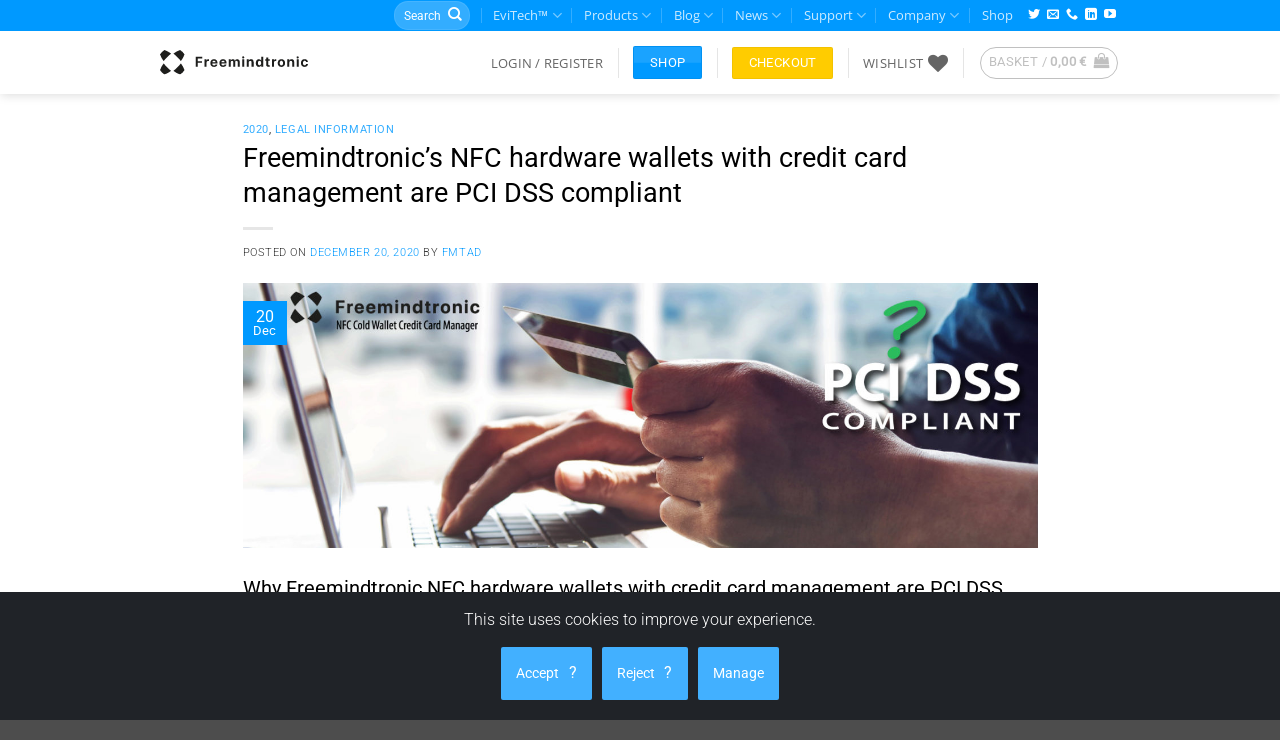

--- FILE ---
content_type: text/html; charset=UTF-8
request_url: https://freemindtronic.com/pci-dss-compliance-nfc-hardware-wallet-managers-credit-cards/
body_size: 43543
content:
<!DOCTYPE html>
<html lang="en-GB" class="loading-site no-js">
<head>
	<meta charset="UTF-8" />
	<link rel="profile" href="http://gmpg.org/xfn/11" />
	<link rel="pingback" href="https://freemindtronic.com/xmlrpc.php" />

					<script>document.documentElement.className = document.documentElement.className + ' yes-js js_active js'</script>
			<script>(function(html){html.className = html.className.replace(/\bno-js\b/,'js')})(document.documentElement);</script>
<meta name='robots' content='index, follow, max-image-preview:large, max-snippet:-1, max-video-preview:-1' />
<meta name="viewport" content="width=device-width, initial-scale=1" /><script>window._wca = window._wca || [];</script>
<!-- Google tag (gtag.js) consent mode dataLayer added by Site Kit -->
<script type="text/javascript" id="google_gtagjs-js-consent-mode-data-layer">
/* <![CDATA[ */
window.dataLayer = window.dataLayer || [];function gtag(){dataLayer.push(arguments);}
gtag('consent', 'default', {"ad_personalization":"denied","ad_storage":"denied","ad_user_data":"denied","analytics_storage":"denied","functionality_storage":"denied","security_storage":"denied","personalization_storage":"denied","region":["AT","BE","BG","CH","CY","CZ","DE","DK","EE","ES","FI","FR","GB","GR","HR","HU","IE","IS","IT","LI","LT","LU","LV","MT","NL","NO","PL","PT","RO","SE","SI","SK"],"wait_for_update":500});
window._googlesitekitConsentCategoryMap = {"statistics":["analytics_storage"],"marketing":["ad_storage","ad_user_data","ad_personalization"],"functional":["functionality_storage","security_storage"],"preferences":["personalization_storage"]};
window._googlesitekitConsents = {"ad_personalization":"denied","ad_storage":"denied","ad_user_data":"denied","analytics_storage":"denied","functionality_storage":"denied","security_storage":"denied","personalization_storage":"denied","region":["AT","BE","BG","CH","CY","CZ","DE","DK","EE","ES","FI","FR","GB","GR","HR","HU","IE","IS","IT","LI","LT","LU","LV","MT","NL","NO","PL","PT","RO","SE","SI","SK"],"wait_for_update":500};
/* ]]> */
</script>
<!-- End Google tag (gtag.js) consent mode dataLayer added by Site Kit -->

	<!-- This site is optimized with the Yoast SEO plugin v26.8 - https://yoast.com/product/yoast-seo-wordpress/ -->
	<title>Freemindtronic&#039;s NFC hardware wallets with credit card management are PCI DSS compliant - Freemindtronic</title>
	<link rel="canonical" href="https://freemindtronic.com/pci-dss-compliance-nfc-hardware-wallet-managers-credit-cards/" />
	<meta property="og:locale" content="en_GB" />
	<meta property="og:type" content="article" />
	<meta property="og:title" content="Freemindtronic&#039;s NFC hardware wallets with credit card management are PCI DSS compliant - Freemindtronic" />
	<meta property="og:url" content="https://freemindtronic.com/pci-dss-compliance-nfc-hardware-wallet-managers-credit-cards/" />
	<meta property="og:site_name" content="Freemindtronic" />
	<meta property="article:published_time" content="2020-12-20T10:35:00+00:00" />
	<meta property="article:modified_time" content="2021-07-15T08:05:45+00:00" />
	<meta property="og:image" content="https://freemindtronic.com/wp-content/uploads/2021/06/why_freemindtronic_sl_principat_andorra_evitoken_technology_which_manages_credit_cards_for_contactless_online_payment_is_pci_dss_compliant.jpg" />
	<meta property="og:image:width" content="1500" />
	<meta property="og:image:height" content="500" />
	<meta property="og:image:type" content="image/jpeg" />
	<meta name="author" content="FMTAD" />
	<meta name="twitter:card" content="summary_large_image" />
	<meta name="twitter:creator" content="@freemindtronic" />
	<meta name="twitter:site" content="@freemindtronic" />
	<meta name="twitter:label1" content="Written by" />
	<meta name="twitter:data1" content="FMTAD" />
	<script type="application/ld+json" class="yoast-schema-graph">{"@context":"https://schema.org","@graph":[{"@type":"Article","@id":"https://freemindtronic.com/pci-dss-compliance-nfc-hardware-wallet-managers-credit-cards/#article","isPartOf":{"@id":"https://freemindtronic.com/pci-dss-compliance-nfc-hardware-wallet-managers-credit-cards/"},"author":{"name":"FMTAD","@id":"https://freemindtronic.com/#/schema/person/8fdad6576bb57d1e41743df4ab44e06e"},"headline":"Freemindtronic&#8217;s NFC hardware wallets with credit card management are PCI DSS compliant","datePublished":"2020-12-20T10:35:00+00:00","dateModified":"2021-07-15T08:05:45+00:00","mainEntityOfPage":{"@id":"https://freemindtronic.com/pci-dss-compliance-nfc-hardware-wallet-managers-credit-cards/"},"wordCount":1100,"commentCount":0,"publisher":{"@id":"https://freemindtronic.com/#organization"},"image":{"@id":"https://freemindtronic.com/pci-dss-compliance-nfc-hardware-wallet-managers-credit-cards/#primaryimage"},"thumbnailUrl":"https://freemindtronic.com/wp-content/uploads/2021/06/why_freemindtronic_sl_principat_andorra_evitoken_technology_which_manages_credit_cards_for_contactless_online_payment_is_pci_dss_compliant-jpg.webp","articleSection":["2020","Legal information"],"inLanguage":"en-GB","potentialAction":[{"@type":"CommentAction","name":"Comment","target":["https://freemindtronic.com/pci-dss-compliance-nfc-hardware-wallet-managers-credit-cards/#respond"]}]},{"@type":"WebPage","@id":"https://freemindtronic.com/pci-dss-compliance-nfc-hardware-wallet-managers-credit-cards/","url":"https://freemindtronic.com/pci-dss-compliance-nfc-hardware-wallet-managers-credit-cards/","name":"Freemindtronic's NFC hardware wallets with credit card management are PCI DSS compliant - Freemindtronic","isPartOf":{"@id":"https://freemindtronic.com/#website"},"primaryImageOfPage":{"@id":"https://freemindtronic.com/pci-dss-compliance-nfc-hardware-wallet-managers-credit-cards/#primaryimage"},"image":{"@id":"https://freemindtronic.com/pci-dss-compliance-nfc-hardware-wallet-managers-credit-cards/#primaryimage"},"thumbnailUrl":"https://freemindtronic.com/wp-content/uploads/2021/06/why_freemindtronic_sl_principat_andorra_evitoken_technology_which_manages_credit_cards_for_contactless_online_payment_is_pci_dss_compliant-jpg.webp","datePublished":"2020-12-20T10:35:00+00:00","dateModified":"2021-07-15T08:05:45+00:00","breadcrumb":{"@id":"https://freemindtronic.com/pci-dss-compliance-nfc-hardware-wallet-managers-credit-cards/#breadcrumb"},"inLanguage":"en-GB","potentialAction":[{"@type":"ReadAction","target":["https://freemindtronic.com/pci-dss-compliance-nfc-hardware-wallet-managers-credit-cards/"]}]},{"@type":"ImageObject","inLanguage":"en-GB","@id":"https://freemindtronic.com/pci-dss-compliance-nfc-hardware-wallet-managers-credit-cards/#primaryimage","url":"https://freemindtronic.com/wp-content/uploads/2021/06/why_freemindtronic_sl_principat_andorra_evitoken_technology_which_manages_credit_cards_for_contactless_online_payment_is_pci_dss_compliant-jpg.webp","contentUrl":"https://freemindtronic.com/wp-content/uploads/2021/06/why_freemindtronic_sl_principat_andorra_evitoken_technology_which_manages_credit_cards_for_contactless_online_payment_is_pci_dss_compliant-jpg.webp","width":1500,"height":500,"caption":"Why the NFC hardware wallet with credit card manager is PCI DSS compliant"},{"@type":"BreadcrumbList","@id":"https://freemindtronic.com/pci-dss-compliance-nfc-hardware-wallet-managers-credit-cards/#breadcrumb","itemListElement":[{"@type":"ListItem","position":1,"name":"Home","item":"https://freemindtronic.com/"},{"@type":"ListItem","position":2,"name":"Freemindtronic&#8217;s NFC hardware wallets with credit card management are PCI DSS compliant"}]},{"@type":"WebSite","@id":"https://freemindtronic.com/#website","url":"https://freemindtronic.com/","name":"Freemindtronic","description":"Take back control, take back power","publisher":{"@id":"https://freemindtronic.com/#organization"},"alternateName":"Fullsecure","potentialAction":[{"@type":"SearchAction","target":{"@type":"EntryPoint","urlTemplate":"https://freemindtronic.com/?s={search_term_string}"},"query-input":{"@type":"PropertyValueSpecification","valueRequired":true,"valueName":"search_term_string"}}],"inLanguage":"en-GB"},{"@type":"Organization","@id":"https://freemindtronic.com/#organization","name":"Fullsecure","url":"https://freemindtronic.com/","logo":{"@type":"ImageObject","inLanguage":"en-GB","@id":"https://freemindtronic.com/#/schema/logo/image/","url":"https://freemindtronic.com/wp-content/uploads/2024/02/fullsecure-horizontal-semi-figurative-logo_512x512.svg","contentUrl":"https://freemindtronic.com/wp-content/uploads/2024/02/fullsecure-horizontal-semi-figurative-logo_512x512.svg","width":"1400","height":"800","caption":"Fullsecure"},"image":{"@id":"https://freemindtronic.com/#/schema/logo/image/"},"sameAs":["https://x.com/freemindtronic","https://www.linkedin.com/company/freemindtronic-sl","https://www.youtube.com/user/freemindtronic"]},{"@type":"Person","@id":"https://freemindtronic.com/#/schema/person/8fdad6576bb57d1e41743df4ab44e06e","name":"FMTAD","image":{"@type":"ImageObject","inLanguage":"en-GB","@id":"https://freemindtronic.com/#/schema/person/image/","url":"https://secure.gravatar.com/avatar/e2718fa8b8d5c984a838797192ea335c4f71267cadf9cb979d8fb5fa2141fb95?s=96&d=mm&r=g","contentUrl":"https://secure.gravatar.com/avatar/e2718fa8b8d5c984a838797192ea335c4f71267cadf9cb979d8fb5fa2141fb95?s=96&d=mm&r=g","caption":"FMTAD"},"sameAs":["http://freemindtronic.com"],"url":"https://freemindtronic.com/author/fmtad/"}]}</script>
	<!-- / Yoast SEO plugin. -->


<link rel='dns-prefetch' href='//stats.wp.com' />
<link rel='dns-prefetch' href='//www.googletagmanager.com' />
<link rel='prefetch' href='https://freemindtronic.com/wp-content/themes/flatsome/assets/js/flatsome.js?ver=e2eddd6c228105dac048' />
<link rel='prefetch' href='https://freemindtronic.com/wp-content/themes/flatsome/assets/js/chunk.slider.js?ver=3.20.4' />
<link rel='prefetch' href='https://freemindtronic.com/wp-content/themes/flatsome/assets/js/chunk.popups.js?ver=3.20.4' />
<link rel='prefetch' href='https://freemindtronic.com/wp-content/themes/flatsome/assets/js/chunk.tooltips.js?ver=3.20.4' />
<link rel='prefetch' href='https://freemindtronic.com/wp-content/themes/flatsome/assets/js/woocommerce.js?ver=1c9be63d628ff7c3ff4c' />
<link rel="alternate" type="application/rss+xml" title="Freemindtronic &raquo; Feed" href="https://freemindtronic.com/feed/" />
<link rel="alternate" type="application/rss+xml" title="Freemindtronic &raquo; Comments Feed" href="https://freemindtronic.com/comments/feed/" />
<link rel="alternate" type="application/rss+xml" title="Freemindtronic &raquo; Freemindtronic&#8217;s NFC hardware wallets with credit card management are PCI DSS compliant Comments Feed" href="https://freemindtronic.com/pci-dss-compliance-nfc-hardware-wallet-managers-credit-cards/feed/" />
<link rel="alternate" title="oEmbed (JSON)" type="application/json+oembed" href="https://freemindtronic.com/wp-json/oembed/1.0/embed?url=https%3A%2F%2Ffreemindtronic.com%2Fpci-dss-compliance-nfc-hardware-wallet-managers-credit-cards%2F" />
<link rel="alternate" title="oEmbed (XML)" type="text/xml+oembed" href="https://freemindtronic.com/wp-json/oembed/1.0/embed?url=https%3A%2F%2Ffreemindtronic.com%2Fpci-dss-compliance-nfc-hardware-wallet-managers-credit-cards%2F&#038;format=xml" />
<style id='wp-img-auto-sizes-contain-inline-css' type='text/css'>
img:is([sizes=auto i],[sizes^="auto," i]){contain-intrinsic-size:3000px 1500px}
/*# sourceURL=wp-img-auto-sizes-contain-inline-css */
</style>
<link rel='stylesheet' id='wp-quicklatex-format-css' href='https://freemindtronic.com/wp-content/plugins/wp-quicklatex/css/quicklatex-format.css?ver=6.9' type='text/css' media='all' />
<style id='wp-emoji-styles-inline-css' type='text/css'>

	img.wp-smiley, img.emoji {
		display: inline !important;
		border: none !important;
		box-shadow: none !important;
		height: 1em !important;
		width: 1em !important;
		margin: 0 0.07em !important;
		vertical-align: -0.1em !important;
		background: none !important;
		padding: 0 !important;
	}
/*# sourceURL=wp-emoji-styles-inline-css */
</style>
<style id='wp-block-library-inline-css' type='text/css'>
:root{--wp-block-synced-color:#7a00df;--wp-block-synced-color--rgb:122,0,223;--wp-bound-block-color:var(--wp-block-synced-color);--wp-editor-canvas-background:#ddd;--wp-admin-theme-color:#007cba;--wp-admin-theme-color--rgb:0,124,186;--wp-admin-theme-color-darker-10:#006ba1;--wp-admin-theme-color-darker-10--rgb:0,107,160.5;--wp-admin-theme-color-darker-20:#005a87;--wp-admin-theme-color-darker-20--rgb:0,90,135;--wp-admin-border-width-focus:2px}@media (min-resolution:192dpi){:root{--wp-admin-border-width-focus:1.5px}}.wp-element-button{cursor:pointer}:root .has-very-light-gray-background-color{background-color:#eee}:root .has-very-dark-gray-background-color{background-color:#313131}:root .has-very-light-gray-color{color:#eee}:root .has-very-dark-gray-color{color:#313131}:root .has-vivid-green-cyan-to-vivid-cyan-blue-gradient-background{background:linear-gradient(135deg,#00d084,#0693e3)}:root .has-purple-crush-gradient-background{background:linear-gradient(135deg,#34e2e4,#4721fb 50%,#ab1dfe)}:root .has-hazy-dawn-gradient-background{background:linear-gradient(135deg,#faaca8,#dad0ec)}:root .has-subdued-olive-gradient-background{background:linear-gradient(135deg,#fafae1,#67a671)}:root .has-atomic-cream-gradient-background{background:linear-gradient(135deg,#fdd79a,#004a59)}:root .has-nightshade-gradient-background{background:linear-gradient(135deg,#330968,#31cdcf)}:root .has-midnight-gradient-background{background:linear-gradient(135deg,#020381,#2874fc)}:root{--wp--preset--font-size--normal:16px;--wp--preset--font-size--huge:42px}.has-regular-font-size{font-size:1em}.has-larger-font-size{font-size:2.625em}.has-normal-font-size{font-size:var(--wp--preset--font-size--normal)}.has-huge-font-size{font-size:var(--wp--preset--font-size--huge)}.has-text-align-center{text-align:center}.has-text-align-left{text-align:left}.has-text-align-right{text-align:right}.has-fit-text{white-space:nowrap!important}#end-resizable-editor-section{display:none}.aligncenter{clear:both}.items-justified-left{justify-content:flex-start}.items-justified-center{justify-content:center}.items-justified-right{justify-content:flex-end}.items-justified-space-between{justify-content:space-between}.screen-reader-text{border:0;clip-path:inset(50%);height:1px;margin:-1px;overflow:hidden;padding:0;position:absolute;width:1px;word-wrap:normal!important}.screen-reader-text:focus{background-color:#ddd;clip-path:none;color:#444;display:block;font-size:1em;height:auto;left:5px;line-height:normal;padding:15px 23px 14px;text-decoration:none;top:5px;width:auto;z-index:100000}html :where(.has-border-color){border-style:solid}html :where([style*=border-top-color]){border-top-style:solid}html :where([style*=border-right-color]){border-right-style:solid}html :where([style*=border-bottom-color]){border-bottom-style:solid}html :where([style*=border-left-color]){border-left-style:solid}html :where([style*=border-width]){border-style:solid}html :where([style*=border-top-width]){border-top-style:solid}html :where([style*=border-right-width]){border-right-style:solid}html :where([style*=border-bottom-width]){border-bottom-style:solid}html :where([style*=border-left-width]){border-left-style:solid}html :where(img[class*=wp-image-]){height:auto;max-width:100%}:where(figure){margin:0 0 1em}html :where(.is-position-sticky){--wp-admin--admin-bar--position-offset:var(--wp-admin--admin-bar--height,0px)}@media screen and (max-width:600px){html :where(.is-position-sticky){--wp-admin--admin-bar--position-offset:0px}}

/*# sourceURL=wp-block-library-inline-css */
</style><link rel='stylesheet' id='wc-blocks-style-css' href='https://freemindtronic.com/wp-content/plugins/woocommerce/assets/client/blocks/wc-blocks.css?ver=wc-10.4.3' type='text/css' media='all' />
<style id='global-styles-inline-css' type='text/css'>
:root{--wp--preset--aspect-ratio--square: 1;--wp--preset--aspect-ratio--4-3: 4/3;--wp--preset--aspect-ratio--3-4: 3/4;--wp--preset--aspect-ratio--3-2: 3/2;--wp--preset--aspect-ratio--2-3: 2/3;--wp--preset--aspect-ratio--16-9: 16/9;--wp--preset--aspect-ratio--9-16: 9/16;--wp--preset--color--black: #000000;--wp--preset--color--cyan-bluish-gray: #abb8c3;--wp--preset--color--white: #ffffff;--wp--preset--color--pale-pink: #f78da7;--wp--preset--color--vivid-red: #cf2e2e;--wp--preset--color--luminous-vivid-orange: #ff6900;--wp--preset--color--luminous-vivid-amber: #fcb900;--wp--preset--color--light-green-cyan: #7bdcb5;--wp--preset--color--vivid-green-cyan: #00d084;--wp--preset--color--pale-cyan-blue: #8ed1fc;--wp--preset--color--vivid-cyan-blue: #0693e3;--wp--preset--color--vivid-purple: #9b51e0;--wp--preset--color--primary: #0099ff;--wp--preset--color--secondary: #ffcc00;--wp--preset--color--success: #4caf50;--wp--preset--color--alert: #f44336;--wp--preset--gradient--vivid-cyan-blue-to-vivid-purple: linear-gradient(135deg,rgb(6,147,227) 0%,rgb(155,81,224) 100%);--wp--preset--gradient--light-green-cyan-to-vivid-green-cyan: linear-gradient(135deg,rgb(122,220,180) 0%,rgb(0,208,130) 100%);--wp--preset--gradient--luminous-vivid-amber-to-luminous-vivid-orange: linear-gradient(135deg,rgb(252,185,0) 0%,rgb(255,105,0) 100%);--wp--preset--gradient--luminous-vivid-orange-to-vivid-red: linear-gradient(135deg,rgb(255,105,0) 0%,rgb(207,46,46) 100%);--wp--preset--gradient--very-light-gray-to-cyan-bluish-gray: linear-gradient(135deg,rgb(238,238,238) 0%,rgb(169,184,195) 100%);--wp--preset--gradient--cool-to-warm-spectrum: linear-gradient(135deg,rgb(74,234,220) 0%,rgb(151,120,209) 20%,rgb(207,42,186) 40%,rgb(238,44,130) 60%,rgb(251,105,98) 80%,rgb(254,248,76) 100%);--wp--preset--gradient--blush-light-purple: linear-gradient(135deg,rgb(255,206,236) 0%,rgb(152,150,240) 100%);--wp--preset--gradient--blush-bordeaux: linear-gradient(135deg,rgb(254,205,165) 0%,rgb(254,45,45) 50%,rgb(107,0,62) 100%);--wp--preset--gradient--luminous-dusk: linear-gradient(135deg,rgb(255,203,112) 0%,rgb(199,81,192) 50%,rgb(65,88,208) 100%);--wp--preset--gradient--pale-ocean: linear-gradient(135deg,rgb(255,245,203) 0%,rgb(182,227,212) 50%,rgb(51,167,181) 100%);--wp--preset--gradient--electric-grass: linear-gradient(135deg,rgb(202,248,128) 0%,rgb(113,206,126) 100%);--wp--preset--gradient--midnight: linear-gradient(135deg,rgb(2,3,129) 0%,rgb(40,116,252) 100%);--wp--preset--font-size--small: 13px;--wp--preset--font-size--medium: 20px;--wp--preset--font-size--large: 36px;--wp--preset--font-size--x-large: 42px;--wp--preset--spacing--20: 0.44rem;--wp--preset--spacing--30: 0.67rem;--wp--preset--spacing--40: 1rem;--wp--preset--spacing--50: 1.5rem;--wp--preset--spacing--60: 2.25rem;--wp--preset--spacing--70: 3.38rem;--wp--preset--spacing--80: 5.06rem;--wp--preset--shadow--natural: 6px 6px 9px rgba(0, 0, 0, 0.2);--wp--preset--shadow--deep: 12px 12px 50px rgba(0, 0, 0, 0.4);--wp--preset--shadow--sharp: 6px 6px 0px rgba(0, 0, 0, 0.2);--wp--preset--shadow--outlined: 6px 6px 0px -3px rgb(255, 255, 255), 6px 6px rgb(0, 0, 0);--wp--preset--shadow--crisp: 6px 6px 0px rgb(0, 0, 0);}:where(body) { margin: 0; }.wp-site-blocks > .alignleft { float: left; margin-right: 2em; }.wp-site-blocks > .alignright { float: right; margin-left: 2em; }.wp-site-blocks > .aligncenter { justify-content: center; margin-left: auto; margin-right: auto; }:where(.is-layout-flex){gap: 0.5em;}:where(.is-layout-grid){gap: 0.5em;}.is-layout-flow > .alignleft{float: left;margin-inline-start: 0;margin-inline-end: 2em;}.is-layout-flow > .alignright{float: right;margin-inline-start: 2em;margin-inline-end: 0;}.is-layout-flow > .aligncenter{margin-left: auto !important;margin-right: auto !important;}.is-layout-constrained > .alignleft{float: left;margin-inline-start: 0;margin-inline-end: 2em;}.is-layout-constrained > .alignright{float: right;margin-inline-start: 2em;margin-inline-end: 0;}.is-layout-constrained > .aligncenter{margin-left: auto !important;margin-right: auto !important;}.is-layout-constrained > :where(:not(.alignleft):not(.alignright):not(.alignfull)){margin-left: auto !important;margin-right: auto !important;}body .is-layout-flex{display: flex;}.is-layout-flex{flex-wrap: wrap;align-items: center;}.is-layout-flex > :is(*, div){margin: 0;}body .is-layout-grid{display: grid;}.is-layout-grid > :is(*, div){margin: 0;}body{padding-top: 0px;padding-right: 0px;padding-bottom: 0px;padding-left: 0px;}a:where(:not(.wp-element-button)){text-decoration: none;}:root :where(.wp-element-button, .wp-block-button__link){background-color: #32373c;border-width: 0;color: #fff;font-family: inherit;font-size: inherit;font-style: inherit;font-weight: inherit;letter-spacing: inherit;line-height: inherit;padding-top: calc(0.667em + 2px);padding-right: calc(1.333em + 2px);padding-bottom: calc(0.667em + 2px);padding-left: calc(1.333em + 2px);text-decoration: none;text-transform: inherit;}.has-black-color{color: var(--wp--preset--color--black) !important;}.has-cyan-bluish-gray-color{color: var(--wp--preset--color--cyan-bluish-gray) !important;}.has-white-color{color: var(--wp--preset--color--white) !important;}.has-pale-pink-color{color: var(--wp--preset--color--pale-pink) !important;}.has-vivid-red-color{color: var(--wp--preset--color--vivid-red) !important;}.has-luminous-vivid-orange-color{color: var(--wp--preset--color--luminous-vivid-orange) !important;}.has-luminous-vivid-amber-color{color: var(--wp--preset--color--luminous-vivid-amber) !important;}.has-light-green-cyan-color{color: var(--wp--preset--color--light-green-cyan) !important;}.has-vivid-green-cyan-color{color: var(--wp--preset--color--vivid-green-cyan) !important;}.has-pale-cyan-blue-color{color: var(--wp--preset--color--pale-cyan-blue) !important;}.has-vivid-cyan-blue-color{color: var(--wp--preset--color--vivid-cyan-blue) !important;}.has-vivid-purple-color{color: var(--wp--preset--color--vivid-purple) !important;}.has-primary-color{color: var(--wp--preset--color--primary) !important;}.has-secondary-color{color: var(--wp--preset--color--secondary) !important;}.has-success-color{color: var(--wp--preset--color--success) !important;}.has-alert-color{color: var(--wp--preset--color--alert) !important;}.has-black-background-color{background-color: var(--wp--preset--color--black) !important;}.has-cyan-bluish-gray-background-color{background-color: var(--wp--preset--color--cyan-bluish-gray) !important;}.has-white-background-color{background-color: var(--wp--preset--color--white) !important;}.has-pale-pink-background-color{background-color: var(--wp--preset--color--pale-pink) !important;}.has-vivid-red-background-color{background-color: var(--wp--preset--color--vivid-red) !important;}.has-luminous-vivid-orange-background-color{background-color: var(--wp--preset--color--luminous-vivid-orange) !important;}.has-luminous-vivid-amber-background-color{background-color: var(--wp--preset--color--luminous-vivid-amber) !important;}.has-light-green-cyan-background-color{background-color: var(--wp--preset--color--light-green-cyan) !important;}.has-vivid-green-cyan-background-color{background-color: var(--wp--preset--color--vivid-green-cyan) !important;}.has-pale-cyan-blue-background-color{background-color: var(--wp--preset--color--pale-cyan-blue) !important;}.has-vivid-cyan-blue-background-color{background-color: var(--wp--preset--color--vivid-cyan-blue) !important;}.has-vivid-purple-background-color{background-color: var(--wp--preset--color--vivid-purple) !important;}.has-primary-background-color{background-color: var(--wp--preset--color--primary) !important;}.has-secondary-background-color{background-color: var(--wp--preset--color--secondary) !important;}.has-success-background-color{background-color: var(--wp--preset--color--success) !important;}.has-alert-background-color{background-color: var(--wp--preset--color--alert) !important;}.has-black-border-color{border-color: var(--wp--preset--color--black) !important;}.has-cyan-bluish-gray-border-color{border-color: var(--wp--preset--color--cyan-bluish-gray) !important;}.has-white-border-color{border-color: var(--wp--preset--color--white) !important;}.has-pale-pink-border-color{border-color: var(--wp--preset--color--pale-pink) !important;}.has-vivid-red-border-color{border-color: var(--wp--preset--color--vivid-red) !important;}.has-luminous-vivid-orange-border-color{border-color: var(--wp--preset--color--luminous-vivid-orange) !important;}.has-luminous-vivid-amber-border-color{border-color: var(--wp--preset--color--luminous-vivid-amber) !important;}.has-light-green-cyan-border-color{border-color: var(--wp--preset--color--light-green-cyan) !important;}.has-vivid-green-cyan-border-color{border-color: var(--wp--preset--color--vivid-green-cyan) !important;}.has-pale-cyan-blue-border-color{border-color: var(--wp--preset--color--pale-cyan-blue) !important;}.has-vivid-cyan-blue-border-color{border-color: var(--wp--preset--color--vivid-cyan-blue) !important;}.has-vivid-purple-border-color{border-color: var(--wp--preset--color--vivid-purple) !important;}.has-primary-border-color{border-color: var(--wp--preset--color--primary) !important;}.has-secondary-border-color{border-color: var(--wp--preset--color--secondary) !important;}.has-success-border-color{border-color: var(--wp--preset--color--success) !important;}.has-alert-border-color{border-color: var(--wp--preset--color--alert) !important;}.has-vivid-cyan-blue-to-vivid-purple-gradient-background{background: var(--wp--preset--gradient--vivid-cyan-blue-to-vivid-purple) !important;}.has-light-green-cyan-to-vivid-green-cyan-gradient-background{background: var(--wp--preset--gradient--light-green-cyan-to-vivid-green-cyan) !important;}.has-luminous-vivid-amber-to-luminous-vivid-orange-gradient-background{background: var(--wp--preset--gradient--luminous-vivid-amber-to-luminous-vivid-orange) !important;}.has-luminous-vivid-orange-to-vivid-red-gradient-background{background: var(--wp--preset--gradient--luminous-vivid-orange-to-vivid-red) !important;}.has-very-light-gray-to-cyan-bluish-gray-gradient-background{background: var(--wp--preset--gradient--very-light-gray-to-cyan-bluish-gray) !important;}.has-cool-to-warm-spectrum-gradient-background{background: var(--wp--preset--gradient--cool-to-warm-spectrum) !important;}.has-blush-light-purple-gradient-background{background: var(--wp--preset--gradient--blush-light-purple) !important;}.has-blush-bordeaux-gradient-background{background: var(--wp--preset--gradient--blush-bordeaux) !important;}.has-luminous-dusk-gradient-background{background: var(--wp--preset--gradient--luminous-dusk) !important;}.has-pale-ocean-gradient-background{background: var(--wp--preset--gradient--pale-ocean) !important;}.has-electric-grass-gradient-background{background: var(--wp--preset--gradient--electric-grass) !important;}.has-midnight-gradient-background{background: var(--wp--preset--gradient--midnight) !important;}.has-small-font-size{font-size: var(--wp--preset--font-size--small) !important;}.has-medium-font-size{font-size: var(--wp--preset--font-size--medium) !important;}.has-large-font-size{font-size: var(--wp--preset--font-size--large) !important;}.has-x-large-font-size{font-size: var(--wp--preset--font-size--x-large) !important;}
/*# sourceURL=global-styles-inline-css */
</style>

<link rel='stylesheet' id='affiliates-css' href='https://freemindtronic.com/wp-content/plugins/affiliates/css/affiliates.css?ver=5.4.1' type='text/css' media='all' />
<link rel='stylesheet' id='affiliates-fields-css' href='https://freemindtronic.com/wp-content/plugins/affiliates/css/affiliates-fields.css?ver=5.4.1' type='text/css' media='all' />
<link rel='stylesheet' id='contact-form-7-css' href='https://freemindtronic.com/wp-content/plugins/contact-form-7/includes/css/styles.css?ver=6.1.4' type='text/css' media='all' />
<link rel='stylesheet' id='cookiesafe-style-css' href='https://freemindtronic.com/wp-content/plugins/cookiesafe/assets/css/cookies-manager.css?ver=1.0' type='text/css' media='all' />
<style id='dominant-color-styles-inline-css' type='text/css'>
img[data-dominant-color]:not(.has-transparency) { background-color: var(--dominant-color); }
/*# sourceURL=dominant-color-styles-inline-css */
</style>
<link rel='stylesheet' id='pdfprnt_frontend-css' href='https://freemindtronic.com/wp-content/plugins/pdf-print/css/frontend.css?ver=2.4.6' type='text/css' media='all' />
<style id='woocommerce-inline-inline-css' type='text/css'>
.woocommerce form .form-row .required { visibility: visible; }
/*# sourceURL=woocommerce-inline-inline-css */
</style>
<link rel='stylesheet' id='spam-protect-for-contact-form7-css' href='https://freemindtronic.com/wp-content/plugins/wp-contact-form-7-spam-blocker/frontend/css/spam-protect-for-contact-form7.css?ver=1.0.0' type='text/css' media='all' />
<link rel='stylesheet' id='wpcpq-frontend-css' href='https://freemindtronic.com/wp-content/plugins/wpc-price-by-quantity/assets/css/frontend.css?ver=6.9' type='text/css' media='all' />
<style id='wpcpq-frontend-inline-css' type='text/css'>
.wpcpq-table .wpcpq-item-active {color: #ffffff; background-color: #cc99c2}
/*# sourceURL=wpcpq-frontend-inline-css */
</style>
<link rel='stylesheet' id='flatsome-woocommerce-wishlist-css' href='https://freemindtronic.com/wp-content/themes/flatsome/inc/integrations/wc-yith-wishlist/wishlist.css?ver=3.20.4' type='text/css' media='all' />
<link rel='stylesheet' id='flatsome-swatches-frontend-css' href='https://freemindtronic.com/wp-content/themes/flatsome/assets/css/extensions/flatsome-swatches-frontend.css?ver=3.20.4' type='text/css' media='all' />
<link rel='stylesheet' id='flatsome-main-css' href='https://freemindtronic.com/wp-content/themes/flatsome/assets/css/flatsome.css?ver=3.20.4' type='text/css' media='all' />
<style id='flatsome-main-inline-css' type='text/css'>
@font-face {
				font-family: "fl-icons";
				font-display: block;
				src: url(https://freemindtronic.com/wp-content/themes/flatsome/assets/css/icons/fl-icons.eot?v=3.20.4);
				src:
					url(https://freemindtronic.com/wp-content/themes/flatsome/assets/css/icons/fl-icons.eot#iefix?v=3.20.4) format("embedded-opentype"),
					url(https://freemindtronic.com/wp-content/themes/flatsome/assets/css/icons/fl-icons.woff2?v=3.20.4) format("woff2"),
					url(https://freemindtronic.com/wp-content/themes/flatsome/assets/css/icons/fl-icons.ttf?v=3.20.4) format("truetype"),
					url(https://freemindtronic.com/wp-content/themes/flatsome/assets/css/icons/fl-icons.woff?v=3.20.4) format("woff"),
					url(https://freemindtronic.com/wp-content/themes/flatsome/assets/css/icons/fl-icons.svg?v=3.20.4#fl-icons) format("svg");
			}
/*# sourceURL=flatsome-main-inline-css */
</style>
<link rel='stylesheet' id='flatsome-shop-css' href='https://freemindtronic.com/wp-content/themes/flatsome/assets/css/flatsome-shop.css?ver=3.20.4' type='text/css' media='all' />
<link rel='stylesheet' id='flatsome-style-css' href='https://freemindtronic.com/wp-content/themes/flatsome-child/style.css?ver=3.0' type='text/css' media='all' />
<script type="text/javascript">
            window._nslDOMReady = (function () {
                const executedCallbacks = new Set();
            
                return function (callback) {
                    /**
                    * Third parties might dispatch DOMContentLoaded events, so we need to ensure that we only run our callback once!
                    */
                    if (executedCallbacks.has(callback)) return;
            
                    const wrappedCallback = function () {
                        if (executedCallbacks.has(callback)) return;
                        executedCallbacks.add(callback);
                        callback();
                    };
            
                    if (document.readyState === "complete" || document.readyState === "interactive") {
                        wrappedCallback();
                    } else {
                        document.addEventListener("DOMContentLoaded", wrappedCallback);
                    }
                };
            })();
        </script><script type="text/javascript" src="https://freemindtronic.com/wp-includes/js/jquery/jquery.min.js?ver=3.7.1" id="jquery-core-js"></script>
<script type="text/javascript" src="https://freemindtronic.com/wp-includes/js/jquery/jquery-migrate.min.js?ver=3.4.1" id="jquery-migrate-js"></script>
<script type="text/javascript" src="https://freemindtronic.com/wp-content/plugins/woocommerce/assets/js/jquery-blockui/jquery.blockUI.min.js?ver=2.7.0-wc.10.4.3" id="wc-jquery-blockui-js" data-wp-strategy="defer"></script>
<script type="text/javascript" src="https://freemindtronic.com/wp-content/plugins/woocommerce/assets/js/js-cookie/js.cookie.min.js?ver=2.1.4-wc.10.4.3" id="wc-js-cookie-js" data-wp-strategy="defer"></script>
<script type="text/javascript" src="https://freemindtronic.com/wp-content/plugins/wp-contact-form-7-spam-blocker/frontend/js/spam-protect-for-contact-form7.js?ver=1.0.0" id="spam-protect-for-contact-form7-js"></script>
<script type="text/javascript" src="https://stats.wp.com/s-202604.js" id="woocommerce-analytics-js" defer="defer" data-wp-strategy="defer"></script>
<script type="text/javascript" src="https://freemindtronic.com/wp-content/plugins/wp-quicklatex/js/wp-quicklatex-frontend.js?ver=1.0" id="wp-quicklatex-frontend-js"></script>
<link rel="https://api.w.org/" href="https://freemindtronic.com/wp-json/" /><link rel="alternate" title="JSON" type="application/json" href="https://freemindtronic.com/wp-json/wp/v2/posts/2933" /><link rel="EditURI" type="application/rsd+xml" title="RSD" href="https://freemindtronic.com/xmlrpc.php?rsd" />
<meta name="generator" content="WordPress 6.9" />
<meta name="generator" content="WooCommerce 10.4.3" />
<link rel='shortlink' href='https://freemindtronic.com/?p=2933' />
<meta name="generator" content="auto-sizes 1.7.0">
<meta name="generator" content="dominant-color-images 1.2.0">
<meta name="generator" content="Site Kit by Google 1.170.0" /><meta name="generator" content="performance-lab 4.0.1; plugins: auto-sizes, dominant-color-images, embed-optimizer, image-prioritizer, performant-translations, speculation-rules, webp-uploads">
<meta name="generator" content="performant-translations 1.2.0">
<style type="text/css" id="simple-css-output">.grecaptcha-badge { opacity:0;}</style><meta name="generator" content="webp-uploads 2.6.1">
	<style>img#wpstats{display:none}</style>
		<meta name="pinterest-rich-pin" content="false" /><meta name="generator" content="speculation-rules 1.6.0">
	<noscript><style>.woocommerce-product-gallery{ opacity: 1 !important; }</style></noscript>
	<meta data-od-replaced-content="optimization-detective 1.0.0-beta4" name="generator" content="optimization-detective 1.0.0-beta4; url_metric_groups={0:empty, 480:empty, 600:empty, 782:populated}">
<meta name="generator" content="embed-optimizer 1.0.0-beta3">
<meta name="generator" content="image-prioritizer 1.0.0-beta3">
<link rel="icon" href="https://freemindtronic.com/wp-content/uploads/2021/04/logo-freemindtronic-picture-only-blue-42021.svg" sizes="32x32" />
<link rel="icon" href="https://freemindtronic.com/wp-content/uploads/2021/04/logo-freemindtronic-picture-only-blue-42021.svg" sizes="192x192" />
<link rel="apple-touch-icon" href="https://freemindtronic.com/wp-content/uploads/2021/04/logo-freemindtronic-picture-only-blue-42021.svg" />
<meta name="msapplication-TileImage" content="https://freemindtronic.com/wp-content/uploads/2021/04/logo-freemindtronic-picture-only-blue-42021.svg" />
<style id="custom-css" type="text/css">:root {--primary-color: #0099ff;--fs-color-primary: #0099ff;--fs-color-secondary: #ffcc00;--fs-color-success: #4caf50;--fs-color-alert: #f44336;--fs-color-base: #333333;--fs-experimental-link-color: #0099ff;--fs-experimental-link-color-hover: #0073b7;}.tooltipster-base {--tooltip-color: #fff;--tooltip-bg-color: #333333;}.off-canvas-right .mfp-content, .off-canvas-left .mfp-content {--drawer-width: 300px;}.off-canvas .mfp-content.off-canvas-cart {--drawer-width: 360px;}.container-width, .full-width .ubermenu-nav, .container, .row{max-width: 990px}.row.row-collapse{max-width: 960px}.row.row-small{max-width: 982.5px}.row.row-large{max-width: 1020px}.flatsome-cookies {background-color: #0073aa}.header-main{height: 63px}#logo img{max-height: 63px}#logo{width:148px;}.header-bottom{min-height: 45px}.header-top{min-height: 31px}.transparent .header-main{height: 90px}.transparent #logo img{max-height: 90px}.has-transparent + .page-title:first-of-type,.has-transparent + #main > .page-title,.has-transparent + #main > div > .page-title,.has-transparent + #main .page-header-wrapper:first-of-type .page-title{padding-top: 120px;}.transparent .header-wrapper{background-color: #ffffff!important;}.transparent .top-divider{display: none;}.header.show-on-scroll,.stuck .header-main{height:81px!important}.stuck #logo img{max-height: 81px!important}.search-form{ width: 10%;}.header-bg-color {background-color: rgba(255,255,255,0.9)}.header-bottom {background-color: #f1f1f1}.top-bar-nav > li > a{line-height: 16px }.stuck .header-main .nav > li > a{line-height: 9px }.header-bottom-nav > li > a{line-height: 16px }@media (max-width: 549px) {.header-main{height: 70px}#logo img{max-height: 70px}}.nav-dropdown{font-size:80%}.blog-wrapper{background-color: #ffffff;}h1,h2,h3,h4,h5,h6,.heading-font{color: #000000;}body{font-size: 100%;}@media screen and (max-width: 549px){body{font-size: 88%;}}body{font-family: Roboto, sans-serif;}body {font-weight: 300;font-style: normal;}.nav > li > a {font-family: "Open Sans", sans-serif;}.mobile-sidebar-levels-2 .nav > li > ul > li > a {font-family: "Open Sans", sans-serif;}.nav > li > a,.mobile-sidebar-levels-2 .nav > li > ul > li > a {font-weight: 400;font-style: normal;}h1,h2,h3,h4,h5,h6,.heading-font, .off-canvas-center .nav-sidebar.nav-vertical > li > a{font-family: Roboto, sans-serif;}h1,h2,h3,h4,h5,h6,.heading-font,.banner h1,.banner h2 {font-weight: 400;font-style: normal;}.alt-font{font-family: Lora, sans-serif;}.alt-font {font-weight: 400!important;font-style: normal!important;}.breadcrumbs{text-transform: none;}.section-title span{text-transform: none;}h3.widget-title,span.widget-title{text-transform: none;}.widget:where(:not(.widget_shopping_cart)) a{color: #0099ff;}.widget:where(:not(.widget_shopping_cart)) a:hover{color: #0073b7;}.widget .tagcloud a:hover{border-color: #0073b7; background-color: #0073b7;}.is-divider{background-color: #e6e6e6;}.shop-page-title.featured-title .title-overlay{background-color: rgba(0,0,0,0.3);}.current .breadcrumb-step, [data-icon-label]:after, .button#place_order,.button.checkout,.checkout-button,.single_add_to_cart_button.button, .sticky-add-to-cart-select-options-button{background-color: #ffcc00!important }.has-equal-box-heights .box-image {padding-top: 100%;}.badge-inner.on-sale{background-color: #ffcc00}.badge-inner.new-bubble-auto{background-color: #4caf50}.badge-inner.new-bubble{background-color: #ffcc00}.star-rating span:before,.star-rating:before, .woocommerce-page .star-rating:before, .stars a:hover:after, .stars a.active:after{color: #ffcc00}.price del, .product_list_widget del, del .woocommerce-Price-amount { color: #777777; }ins .woocommerce-Price-amount { color: #ffcc00; }input[type='submit'], input[type="button"], button:not(.icon), .button:not(.icon){border-radius: 2px!important}.pswp__bg,.mfp-bg.mfp-ready{background-color: rgba(255,255,255,0.5)}@media screen and (min-width: 550px){.products .box-vertical .box-image{min-width: 247px!important;width: 247px!important;}}button[name='update_cart'] { display: none; }.nav-vertical-fly-out > li + li {border-top-width: 1px; border-top-style: solid;}/* Custom CSS *//* ---- Flatsome Cookies Popup ---- */.flatsome-cookies {width: fit-content;margin: auto;right: 0;left: 0;font-size: 90%;border-radius: 10px;background-color: #0099ff; /* Couleur primaire */color: #ffffff; /* Texte blanc pour une meilleure lisibilité */padding: 10px; /* Ajustez l'espacement intérieur selon vos besoins */position: fixed; /* Fixe la notification en bas de l'écran */bottom: 20px; /* Espacement du bas de l'écran */z-index: 9999; /* S'assure qu'elle reste au-dessus des autres éléments */}.flatsome-cookies--active {margin-bottom: 20px;}.flatsome-cookies--buttons > a {margin-right: 0;background-color: #ffcc00; /* Couleur secondaire */color: #000; /* Texte noir pour les boutons */padding: 5px 10px; /* Ajustez l'espacement intérieur selon vos besoins */text-decoration: none; /* Supprime le soulignement des liens */border-radius: 5px; /* Bordures arrondies pour les boutons */}.flatsome-cookies--buttons > a:hover {background-color: #0073b7; /* Couleur du lien au survol */}/* ---- Barre latérale fixe (Desktop) ---- */.fixed-sidebar {position: fixed !important; /* Force la position fixe */right: 20px; /* Position à droite */top: 30%; /* Position verticale */display: flex;flex-direction: column;gap: 15px; /* Espacement entre les icônes */z-index: 99999; /* Priorité d'affichage maximale */}.fixed-sidebar a {display: flex;justify-content: center;align-items: center;width: 50px; /* Taille du cercle */height: 50px; /* Taille du cercle */border-radius: 50%; /* Forme circulaire */background-color: #ffffff; /* Couleur de fond */box-shadow: 0px 4px 10px rgba(0, 0, 0, 0.3); /* Ombre */transition: transform 0.3s ease-in-out;}.fixed-sidebar a img {width: 60%; /* Taille proportionnelle au cercle */height: 60%; /* Taille proportionnelle au cercle */object-fit: contain; /* Adapte l'icône au conteneur */}.fixed-sidebar a:hover {transform: scale(1.1); /* Agrandissement au survol */box-shadow: 0px 6px 15px rgba(0, 0, 0, 0.5); /* Ombre au survol */}/* ---- Barre latérale fixe (Mobile) ---- */@media (max-width: 768px) {.fixed-sidebar {position: fixed; /* Reste fixe même sur mobile */right: 10px; /* Réduisez l'espace par rapport au bord droit */top: 10%; /* Ajustez la position verticale */gap: 10px; /* Réduisez l'espacement entre les icônes */z-index: 99999; /* Assure qu'elle reste au-dessus des autres éléments */}.fixed-sidebar a {width: 40px; /* Taille réduite du cercle */height: 40px; /* Taille réduite du cercle */}.fixed-sidebar a img {width: 70%; /* Adaptez la taille de l'icône au cercle réduit */height: 70%;object-fit: contain; /* Adapte l'image à l'espace disponible */}}/* Custom CSS Mobile */@media (max-width: 549px){@media (max-width: 768px) {.fixed-sidebar {position: fixed; /* Assure que la barre reste visible */right: 10px; /* Réduisez l'espace par rapport au bord droit */top: 10%; /* Ajustez la position verticale */gap: 10px; /* Réduisez l'espacement entre les icônes */z-index: 9999; /* Assure la priorité d'affichage */}.fixed-sidebar a {width: 40px; /* Taille réduite du cercle */height: 40px; /* Taille réduite du cercle */}.fixed-sidebar a img {width: 70%; /* Adaptez la taille de l'icône au cercle réduit */height: 70%;object-fit: contain; /* Adapte l'image à l'espace disponible */}}}.label-new.menu-item > a:after{content:"New";}.label-hot.menu-item > a:after{content:"Hot";}.label-sale.menu-item > a:after{content:"Sale";}.label-popular.menu-item > a:after{content:"Popular";}</style><style id="flatsome-swatches-css">.variations_form .ux-swatch.selected {box-shadow: 0 0 0 2px var(--fs-color-secondary);}.ux-swatches-in-loop .ux-swatch.selected {box-shadow: 0 0 0 2px var(--fs-color-secondary);}</style><style id="flatsome-variation-images-css">.ux-additional-variation-images-thumbs-placeholder {max-height: 0;opacity: 0;visibility: hidden;transition: visibility .1s, opacity .1s, max-height .2s ease-out;}.ux-additional-variation-images-thumbs-placeholder--visible {max-height: 1000px;opacity: 1;visibility: visible;transition: visibility .2s, opacity .2s, max-height .1s ease-in;}</style><style id="kirki-inline-styles">/* cyrillic-ext */
@font-face {
  font-family: 'Roboto';
  font-style: normal;
  font-weight: 300;
  font-stretch: 100%;
  font-display: swap;
  src: url(https://freemindtronic.com/wp-content/fonts/roboto/KFO7CnqEu92Fr1ME7kSn66aGLdTylUAMa3GUBGEe.woff2) format('woff2');
  unicode-range: U+0460-052F, U+1C80-1C8A, U+20B4, U+2DE0-2DFF, U+A640-A69F, U+FE2E-FE2F;
}
/* cyrillic */
@font-face {
  font-family: 'Roboto';
  font-style: normal;
  font-weight: 300;
  font-stretch: 100%;
  font-display: swap;
  src: url(https://freemindtronic.com/wp-content/fonts/roboto/KFO7CnqEu92Fr1ME7kSn66aGLdTylUAMa3iUBGEe.woff2) format('woff2');
  unicode-range: U+0301, U+0400-045F, U+0490-0491, U+04B0-04B1, U+2116;
}
/* greek-ext */
@font-face {
  font-family: 'Roboto';
  font-style: normal;
  font-weight: 300;
  font-stretch: 100%;
  font-display: swap;
  src: url(https://freemindtronic.com/wp-content/fonts/roboto/KFO7CnqEu92Fr1ME7kSn66aGLdTylUAMa3CUBGEe.woff2) format('woff2');
  unicode-range: U+1F00-1FFF;
}
/* greek */
@font-face {
  font-family: 'Roboto';
  font-style: normal;
  font-weight: 300;
  font-stretch: 100%;
  font-display: swap;
  src: url(https://freemindtronic.com/wp-content/fonts/roboto/KFO7CnqEu92Fr1ME7kSn66aGLdTylUAMa3-UBGEe.woff2) format('woff2');
  unicode-range: U+0370-0377, U+037A-037F, U+0384-038A, U+038C, U+038E-03A1, U+03A3-03FF;
}
/* math */
@font-face {
  font-family: 'Roboto';
  font-style: normal;
  font-weight: 300;
  font-stretch: 100%;
  font-display: swap;
  src: url(https://freemindtronic.com/wp-content/fonts/roboto/KFO7CnqEu92Fr1ME7kSn66aGLdTylUAMawCUBGEe.woff2) format('woff2');
  unicode-range: U+0302-0303, U+0305, U+0307-0308, U+0310, U+0312, U+0315, U+031A, U+0326-0327, U+032C, U+032F-0330, U+0332-0333, U+0338, U+033A, U+0346, U+034D, U+0391-03A1, U+03A3-03A9, U+03B1-03C9, U+03D1, U+03D5-03D6, U+03F0-03F1, U+03F4-03F5, U+2016-2017, U+2034-2038, U+203C, U+2040, U+2043, U+2047, U+2050, U+2057, U+205F, U+2070-2071, U+2074-208E, U+2090-209C, U+20D0-20DC, U+20E1, U+20E5-20EF, U+2100-2112, U+2114-2115, U+2117-2121, U+2123-214F, U+2190, U+2192, U+2194-21AE, U+21B0-21E5, U+21F1-21F2, U+21F4-2211, U+2213-2214, U+2216-22FF, U+2308-230B, U+2310, U+2319, U+231C-2321, U+2336-237A, U+237C, U+2395, U+239B-23B7, U+23D0, U+23DC-23E1, U+2474-2475, U+25AF, U+25B3, U+25B7, U+25BD, U+25C1, U+25CA, U+25CC, U+25FB, U+266D-266F, U+27C0-27FF, U+2900-2AFF, U+2B0E-2B11, U+2B30-2B4C, U+2BFE, U+3030, U+FF5B, U+FF5D, U+1D400-1D7FF, U+1EE00-1EEFF;
}
/* symbols */
@font-face {
  font-family: 'Roboto';
  font-style: normal;
  font-weight: 300;
  font-stretch: 100%;
  font-display: swap;
  src: url(https://freemindtronic.com/wp-content/fonts/roboto/KFO7CnqEu92Fr1ME7kSn66aGLdTylUAMaxKUBGEe.woff2) format('woff2');
  unicode-range: U+0001-000C, U+000E-001F, U+007F-009F, U+20DD-20E0, U+20E2-20E4, U+2150-218F, U+2190, U+2192, U+2194-2199, U+21AF, U+21E6-21F0, U+21F3, U+2218-2219, U+2299, U+22C4-22C6, U+2300-243F, U+2440-244A, U+2460-24FF, U+25A0-27BF, U+2800-28FF, U+2921-2922, U+2981, U+29BF, U+29EB, U+2B00-2BFF, U+4DC0-4DFF, U+FFF9-FFFB, U+10140-1018E, U+10190-1019C, U+101A0, U+101D0-101FD, U+102E0-102FB, U+10E60-10E7E, U+1D2C0-1D2D3, U+1D2E0-1D37F, U+1F000-1F0FF, U+1F100-1F1AD, U+1F1E6-1F1FF, U+1F30D-1F30F, U+1F315, U+1F31C, U+1F31E, U+1F320-1F32C, U+1F336, U+1F378, U+1F37D, U+1F382, U+1F393-1F39F, U+1F3A7-1F3A8, U+1F3AC-1F3AF, U+1F3C2, U+1F3C4-1F3C6, U+1F3CA-1F3CE, U+1F3D4-1F3E0, U+1F3ED, U+1F3F1-1F3F3, U+1F3F5-1F3F7, U+1F408, U+1F415, U+1F41F, U+1F426, U+1F43F, U+1F441-1F442, U+1F444, U+1F446-1F449, U+1F44C-1F44E, U+1F453, U+1F46A, U+1F47D, U+1F4A3, U+1F4B0, U+1F4B3, U+1F4B9, U+1F4BB, U+1F4BF, U+1F4C8-1F4CB, U+1F4D6, U+1F4DA, U+1F4DF, U+1F4E3-1F4E6, U+1F4EA-1F4ED, U+1F4F7, U+1F4F9-1F4FB, U+1F4FD-1F4FE, U+1F503, U+1F507-1F50B, U+1F50D, U+1F512-1F513, U+1F53E-1F54A, U+1F54F-1F5FA, U+1F610, U+1F650-1F67F, U+1F687, U+1F68D, U+1F691, U+1F694, U+1F698, U+1F6AD, U+1F6B2, U+1F6B9-1F6BA, U+1F6BC, U+1F6C6-1F6CF, U+1F6D3-1F6D7, U+1F6E0-1F6EA, U+1F6F0-1F6F3, U+1F6F7-1F6FC, U+1F700-1F7FF, U+1F800-1F80B, U+1F810-1F847, U+1F850-1F859, U+1F860-1F887, U+1F890-1F8AD, U+1F8B0-1F8BB, U+1F8C0-1F8C1, U+1F900-1F90B, U+1F93B, U+1F946, U+1F984, U+1F996, U+1F9E9, U+1FA00-1FA6F, U+1FA70-1FA7C, U+1FA80-1FA89, U+1FA8F-1FAC6, U+1FACE-1FADC, U+1FADF-1FAE9, U+1FAF0-1FAF8, U+1FB00-1FBFF;
}
/* vietnamese */
@font-face {
  font-family: 'Roboto';
  font-style: normal;
  font-weight: 300;
  font-stretch: 100%;
  font-display: swap;
  src: url(https://freemindtronic.com/wp-content/fonts/roboto/KFO7CnqEu92Fr1ME7kSn66aGLdTylUAMa3OUBGEe.woff2) format('woff2');
  unicode-range: U+0102-0103, U+0110-0111, U+0128-0129, U+0168-0169, U+01A0-01A1, U+01AF-01B0, U+0300-0301, U+0303-0304, U+0308-0309, U+0323, U+0329, U+1EA0-1EF9, U+20AB;
}
/* latin-ext */
@font-face {
  font-family: 'Roboto';
  font-style: normal;
  font-weight: 300;
  font-stretch: 100%;
  font-display: swap;
  src: url(https://freemindtronic.com/wp-content/fonts/roboto/KFO7CnqEu92Fr1ME7kSn66aGLdTylUAMa3KUBGEe.woff2) format('woff2');
  unicode-range: U+0100-02BA, U+02BD-02C5, U+02C7-02CC, U+02CE-02D7, U+02DD-02FF, U+0304, U+0308, U+0329, U+1D00-1DBF, U+1E00-1E9F, U+1EF2-1EFF, U+2020, U+20A0-20AB, U+20AD-20C0, U+2113, U+2C60-2C7F, U+A720-A7FF;
}
/* latin */
@font-face {
  font-family: 'Roboto';
  font-style: normal;
  font-weight: 300;
  font-stretch: 100%;
  font-display: swap;
  src: url(https://freemindtronic.com/wp-content/fonts/roboto/KFO7CnqEu92Fr1ME7kSn66aGLdTylUAMa3yUBA.woff2) format('woff2');
  unicode-range: U+0000-00FF, U+0131, U+0152-0153, U+02BB-02BC, U+02C6, U+02DA, U+02DC, U+0304, U+0308, U+0329, U+2000-206F, U+20AC, U+2122, U+2191, U+2193, U+2212, U+2215, U+FEFF, U+FFFD;
}
/* cyrillic-ext */
@font-face {
  font-family: 'Roboto';
  font-style: normal;
  font-weight: 400;
  font-stretch: 100%;
  font-display: swap;
  src: url(https://freemindtronic.com/wp-content/fonts/roboto/KFO7CnqEu92Fr1ME7kSn66aGLdTylUAMa3GUBGEe.woff2) format('woff2');
  unicode-range: U+0460-052F, U+1C80-1C8A, U+20B4, U+2DE0-2DFF, U+A640-A69F, U+FE2E-FE2F;
}
/* cyrillic */
@font-face {
  font-family: 'Roboto';
  font-style: normal;
  font-weight: 400;
  font-stretch: 100%;
  font-display: swap;
  src: url(https://freemindtronic.com/wp-content/fonts/roboto/KFO7CnqEu92Fr1ME7kSn66aGLdTylUAMa3iUBGEe.woff2) format('woff2');
  unicode-range: U+0301, U+0400-045F, U+0490-0491, U+04B0-04B1, U+2116;
}
/* greek-ext */
@font-face {
  font-family: 'Roboto';
  font-style: normal;
  font-weight: 400;
  font-stretch: 100%;
  font-display: swap;
  src: url(https://freemindtronic.com/wp-content/fonts/roboto/KFO7CnqEu92Fr1ME7kSn66aGLdTylUAMa3CUBGEe.woff2) format('woff2');
  unicode-range: U+1F00-1FFF;
}
/* greek */
@font-face {
  font-family: 'Roboto';
  font-style: normal;
  font-weight: 400;
  font-stretch: 100%;
  font-display: swap;
  src: url(https://freemindtronic.com/wp-content/fonts/roboto/KFO7CnqEu92Fr1ME7kSn66aGLdTylUAMa3-UBGEe.woff2) format('woff2');
  unicode-range: U+0370-0377, U+037A-037F, U+0384-038A, U+038C, U+038E-03A1, U+03A3-03FF;
}
/* math */
@font-face {
  font-family: 'Roboto';
  font-style: normal;
  font-weight: 400;
  font-stretch: 100%;
  font-display: swap;
  src: url(https://freemindtronic.com/wp-content/fonts/roboto/KFO7CnqEu92Fr1ME7kSn66aGLdTylUAMawCUBGEe.woff2) format('woff2');
  unicode-range: U+0302-0303, U+0305, U+0307-0308, U+0310, U+0312, U+0315, U+031A, U+0326-0327, U+032C, U+032F-0330, U+0332-0333, U+0338, U+033A, U+0346, U+034D, U+0391-03A1, U+03A3-03A9, U+03B1-03C9, U+03D1, U+03D5-03D6, U+03F0-03F1, U+03F4-03F5, U+2016-2017, U+2034-2038, U+203C, U+2040, U+2043, U+2047, U+2050, U+2057, U+205F, U+2070-2071, U+2074-208E, U+2090-209C, U+20D0-20DC, U+20E1, U+20E5-20EF, U+2100-2112, U+2114-2115, U+2117-2121, U+2123-214F, U+2190, U+2192, U+2194-21AE, U+21B0-21E5, U+21F1-21F2, U+21F4-2211, U+2213-2214, U+2216-22FF, U+2308-230B, U+2310, U+2319, U+231C-2321, U+2336-237A, U+237C, U+2395, U+239B-23B7, U+23D0, U+23DC-23E1, U+2474-2475, U+25AF, U+25B3, U+25B7, U+25BD, U+25C1, U+25CA, U+25CC, U+25FB, U+266D-266F, U+27C0-27FF, U+2900-2AFF, U+2B0E-2B11, U+2B30-2B4C, U+2BFE, U+3030, U+FF5B, U+FF5D, U+1D400-1D7FF, U+1EE00-1EEFF;
}
/* symbols */
@font-face {
  font-family: 'Roboto';
  font-style: normal;
  font-weight: 400;
  font-stretch: 100%;
  font-display: swap;
  src: url(https://freemindtronic.com/wp-content/fonts/roboto/KFO7CnqEu92Fr1ME7kSn66aGLdTylUAMaxKUBGEe.woff2) format('woff2');
  unicode-range: U+0001-000C, U+000E-001F, U+007F-009F, U+20DD-20E0, U+20E2-20E4, U+2150-218F, U+2190, U+2192, U+2194-2199, U+21AF, U+21E6-21F0, U+21F3, U+2218-2219, U+2299, U+22C4-22C6, U+2300-243F, U+2440-244A, U+2460-24FF, U+25A0-27BF, U+2800-28FF, U+2921-2922, U+2981, U+29BF, U+29EB, U+2B00-2BFF, U+4DC0-4DFF, U+FFF9-FFFB, U+10140-1018E, U+10190-1019C, U+101A0, U+101D0-101FD, U+102E0-102FB, U+10E60-10E7E, U+1D2C0-1D2D3, U+1D2E0-1D37F, U+1F000-1F0FF, U+1F100-1F1AD, U+1F1E6-1F1FF, U+1F30D-1F30F, U+1F315, U+1F31C, U+1F31E, U+1F320-1F32C, U+1F336, U+1F378, U+1F37D, U+1F382, U+1F393-1F39F, U+1F3A7-1F3A8, U+1F3AC-1F3AF, U+1F3C2, U+1F3C4-1F3C6, U+1F3CA-1F3CE, U+1F3D4-1F3E0, U+1F3ED, U+1F3F1-1F3F3, U+1F3F5-1F3F7, U+1F408, U+1F415, U+1F41F, U+1F426, U+1F43F, U+1F441-1F442, U+1F444, U+1F446-1F449, U+1F44C-1F44E, U+1F453, U+1F46A, U+1F47D, U+1F4A3, U+1F4B0, U+1F4B3, U+1F4B9, U+1F4BB, U+1F4BF, U+1F4C8-1F4CB, U+1F4D6, U+1F4DA, U+1F4DF, U+1F4E3-1F4E6, U+1F4EA-1F4ED, U+1F4F7, U+1F4F9-1F4FB, U+1F4FD-1F4FE, U+1F503, U+1F507-1F50B, U+1F50D, U+1F512-1F513, U+1F53E-1F54A, U+1F54F-1F5FA, U+1F610, U+1F650-1F67F, U+1F687, U+1F68D, U+1F691, U+1F694, U+1F698, U+1F6AD, U+1F6B2, U+1F6B9-1F6BA, U+1F6BC, U+1F6C6-1F6CF, U+1F6D3-1F6D7, U+1F6E0-1F6EA, U+1F6F0-1F6F3, U+1F6F7-1F6FC, U+1F700-1F7FF, U+1F800-1F80B, U+1F810-1F847, U+1F850-1F859, U+1F860-1F887, U+1F890-1F8AD, U+1F8B0-1F8BB, U+1F8C0-1F8C1, U+1F900-1F90B, U+1F93B, U+1F946, U+1F984, U+1F996, U+1F9E9, U+1FA00-1FA6F, U+1FA70-1FA7C, U+1FA80-1FA89, U+1FA8F-1FAC6, U+1FACE-1FADC, U+1FADF-1FAE9, U+1FAF0-1FAF8, U+1FB00-1FBFF;
}
/* vietnamese */
@font-face {
  font-family: 'Roboto';
  font-style: normal;
  font-weight: 400;
  font-stretch: 100%;
  font-display: swap;
  src: url(https://freemindtronic.com/wp-content/fonts/roboto/KFO7CnqEu92Fr1ME7kSn66aGLdTylUAMa3OUBGEe.woff2) format('woff2');
  unicode-range: U+0102-0103, U+0110-0111, U+0128-0129, U+0168-0169, U+01A0-01A1, U+01AF-01B0, U+0300-0301, U+0303-0304, U+0308-0309, U+0323, U+0329, U+1EA0-1EF9, U+20AB;
}
/* latin-ext */
@font-face {
  font-family: 'Roboto';
  font-style: normal;
  font-weight: 400;
  font-stretch: 100%;
  font-display: swap;
  src: url(https://freemindtronic.com/wp-content/fonts/roboto/KFO7CnqEu92Fr1ME7kSn66aGLdTylUAMa3KUBGEe.woff2) format('woff2');
  unicode-range: U+0100-02BA, U+02BD-02C5, U+02C7-02CC, U+02CE-02D7, U+02DD-02FF, U+0304, U+0308, U+0329, U+1D00-1DBF, U+1E00-1E9F, U+1EF2-1EFF, U+2020, U+20A0-20AB, U+20AD-20C0, U+2113, U+2C60-2C7F, U+A720-A7FF;
}
/* latin */
@font-face {
  font-family: 'Roboto';
  font-style: normal;
  font-weight: 400;
  font-stretch: 100%;
  font-display: swap;
  src: url(https://freemindtronic.com/wp-content/fonts/roboto/KFO7CnqEu92Fr1ME7kSn66aGLdTylUAMa3yUBA.woff2) format('woff2');
  unicode-range: U+0000-00FF, U+0131, U+0152-0153, U+02BB-02BC, U+02C6, U+02DA, U+02DC, U+0304, U+0308, U+0329, U+2000-206F, U+20AC, U+2122, U+2191, U+2193, U+2212, U+2215, U+FEFF, U+FFFD;
}/* cyrillic-ext */
@font-face {
  font-family: 'Open Sans';
  font-style: normal;
  font-weight: 400;
  font-stretch: 100%;
  font-display: swap;
  src: url(https://freemindtronic.com/wp-content/fonts/open-sans/memSYaGs126MiZpBA-UvWbX2vVnXBbObj2OVZyOOSr4dVJWUgsjZ0B4taVIGxA.woff2) format('woff2');
  unicode-range: U+0460-052F, U+1C80-1C8A, U+20B4, U+2DE0-2DFF, U+A640-A69F, U+FE2E-FE2F;
}
/* cyrillic */
@font-face {
  font-family: 'Open Sans';
  font-style: normal;
  font-weight: 400;
  font-stretch: 100%;
  font-display: swap;
  src: url(https://freemindtronic.com/wp-content/fonts/open-sans/memSYaGs126MiZpBA-UvWbX2vVnXBbObj2OVZyOOSr4dVJWUgsjZ0B4kaVIGxA.woff2) format('woff2');
  unicode-range: U+0301, U+0400-045F, U+0490-0491, U+04B0-04B1, U+2116;
}
/* greek-ext */
@font-face {
  font-family: 'Open Sans';
  font-style: normal;
  font-weight: 400;
  font-stretch: 100%;
  font-display: swap;
  src: url(https://freemindtronic.com/wp-content/fonts/open-sans/memSYaGs126MiZpBA-UvWbX2vVnXBbObj2OVZyOOSr4dVJWUgsjZ0B4saVIGxA.woff2) format('woff2');
  unicode-range: U+1F00-1FFF;
}
/* greek */
@font-face {
  font-family: 'Open Sans';
  font-style: normal;
  font-weight: 400;
  font-stretch: 100%;
  font-display: swap;
  src: url(https://freemindtronic.com/wp-content/fonts/open-sans/memSYaGs126MiZpBA-UvWbX2vVnXBbObj2OVZyOOSr4dVJWUgsjZ0B4jaVIGxA.woff2) format('woff2');
  unicode-range: U+0370-0377, U+037A-037F, U+0384-038A, U+038C, U+038E-03A1, U+03A3-03FF;
}
/* hebrew */
@font-face {
  font-family: 'Open Sans';
  font-style: normal;
  font-weight: 400;
  font-stretch: 100%;
  font-display: swap;
  src: url(https://freemindtronic.com/wp-content/fonts/open-sans/memSYaGs126MiZpBA-UvWbX2vVnXBbObj2OVZyOOSr4dVJWUgsjZ0B4iaVIGxA.woff2) format('woff2');
  unicode-range: U+0307-0308, U+0590-05FF, U+200C-2010, U+20AA, U+25CC, U+FB1D-FB4F;
}
/* math */
@font-face {
  font-family: 'Open Sans';
  font-style: normal;
  font-weight: 400;
  font-stretch: 100%;
  font-display: swap;
  src: url(https://freemindtronic.com/wp-content/fonts/open-sans/memSYaGs126MiZpBA-UvWbX2vVnXBbObj2OVZyOOSr4dVJWUgsjZ0B5caVIGxA.woff2) format('woff2');
  unicode-range: U+0302-0303, U+0305, U+0307-0308, U+0310, U+0312, U+0315, U+031A, U+0326-0327, U+032C, U+032F-0330, U+0332-0333, U+0338, U+033A, U+0346, U+034D, U+0391-03A1, U+03A3-03A9, U+03B1-03C9, U+03D1, U+03D5-03D6, U+03F0-03F1, U+03F4-03F5, U+2016-2017, U+2034-2038, U+203C, U+2040, U+2043, U+2047, U+2050, U+2057, U+205F, U+2070-2071, U+2074-208E, U+2090-209C, U+20D0-20DC, U+20E1, U+20E5-20EF, U+2100-2112, U+2114-2115, U+2117-2121, U+2123-214F, U+2190, U+2192, U+2194-21AE, U+21B0-21E5, U+21F1-21F2, U+21F4-2211, U+2213-2214, U+2216-22FF, U+2308-230B, U+2310, U+2319, U+231C-2321, U+2336-237A, U+237C, U+2395, U+239B-23B7, U+23D0, U+23DC-23E1, U+2474-2475, U+25AF, U+25B3, U+25B7, U+25BD, U+25C1, U+25CA, U+25CC, U+25FB, U+266D-266F, U+27C0-27FF, U+2900-2AFF, U+2B0E-2B11, U+2B30-2B4C, U+2BFE, U+3030, U+FF5B, U+FF5D, U+1D400-1D7FF, U+1EE00-1EEFF;
}
/* symbols */
@font-face {
  font-family: 'Open Sans';
  font-style: normal;
  font-weight: 400;
  font-stretch: 100%;
  font-display: swap;
  src: url(https://freemindtronic.com/wp-content/fonts/open-sans/memSYaGs126MiZpBA-UvWbX2vVnXBbObj2OVZyOOSr4dVJWUgsjZ0B5OaVIGxA.woff2) format('woff2');
  unicode-range: U+0001-000C, U+000E-001F, U+007F-009F, U+20DD-20E0, U+20E2-20E4, U+2150-218F, U+2190, U+2192, U+2194-2199, U+21AF, U+21E6-21F0, U+21F3, U+2218-2219, U+2299, U+22C4-22C6, U+2300-243F, U+2440-244A, U+2460-24FF, U+25A0-27BF, U+2800-28FF, U+2921-2922, U+2981, U+29BF, U+29EB, U+2B00-2BFF, U+4DC0-4DFF, U+FFF9-FFFB, U+10140-1018E, U+10190-1019C, U+101A0, U+101D0-101FD, U+102E0-102FB, U+10E60-10E7E, U+1D2C0-1D2D3, U+1D2E0-1D37F, U+1F000-1F0FF, U+1F100-1F1AD, U+1F1E6-1F1FF, U+1F30D-1F30F, U+1F315, U+1F31C, U+1F31E, U+1F320-1F32C, U+1F336, U+1F378, U+1F37D, U+1F382, U+1F393-1F39F, U+1F3A7-1F3A8, U+1F3AC-1F3AF, U+1F3C2, U+1F3C4-1F3C6, U+1F3CA-1F3CE, U+1F3D4-1F3E0, U+1F3ED, U+1F3F1-1F3F3, U+1F3F5-1F3F7, U+1F408, U+1F415, U+1F41F, U+1F426, U+1F43F, U+1F441-1F442, U+1F444, U+1F446-1F449, U+1F44C-1F44E, U+1F453, U+1F46A, U+1F47D, U+1F4A3, U+1F4B0, U+1F4B3, U+1F4B9, U+1F4BB, U+1F4BF, U+1F4C8-1F4CB, U+1F4D6, U+1F4DA, U+1F4DF, U+1F4E3-1F4E6, U+1F4EA-1F4ED, U+1F4F7, U+1F4F9-1F4FB, U+1F4FD-1F4FE, U+1F503, U+1F507-1F50B, U+1F50D, U+1F512-1F513, U+1F53E-1F54A, U+1F54F-1F5FA, U+1F610, U+1F650-1F67F, U+1F687, U+1F68D, U+1F691, U+1F694, U+1F698, U+1F6AD, U+1F6B2, U+1F6B9-1F6BA, U+1F6BC, U+1F6C6-1F6CF, U+1F6D3-1F6D7, U+1F6E0-1F6EA, U+1F6F0-1F6F3, U+1F6F7-1F6FC, U+1F700-1F7FF, U+1F800-1F80B, U+1F810-1F847, U+1F850-1F859, U+1F860-1F887, U+1F890-1F8AD, U+1F8B0-1F8BB, U+1F8C0-1F8C1, U+1F900-1F90B, U+1F93B, U+1F946, U+1F984, U+1F996, U+1F9E9, U+1FA00-1FA6F, U+1FA70-1FA7C, U+1FA80-1FA89, U+1FA8F-1FAC6, U+1FACE-1FADC, U+1FADF-1FAE9, U+1FAF0-1FAF8, U+1FB00-1FBFF;
}
/* vietnamese */
@font-face {
  font-family: 'Open Sans';
  font-style: normal;
  font-weight: 400;
  font-stretch: 100%;
  font-display: swap;
  src: url(https://freemindtronic.com/wp-content/fonts/open-sans/memSYaGs126MiZpBA-UvWbX2vVnXBbObj2OVZyOOSr4dVJWUgsjZ0B4vaVIGxA.woff2) format('woff2');
  unicode-range: U+0102-0103, U+0110-0111, U+0128-0129, U+0168-0169, U+01A0-01A1, U+01AF-01B0, U+0300-0301, U+0303-0304, U+0308-0309, U+0323, U+0329, U+1EA0-1EF9, U+20AB;
}
/* latin-ext */
@font-face {
  font-family: 'Open Sans';
  font-style: normal;
  font-weight: 400;
  font-stretch: 100%;
  font-display: swap;
  src: url(https://freemindtronic.com/wp-content/fonts/open-sans/memSYaGs126MiZpBA-UvWbX2vVnXBbObj2OVZyOOSr4dVJWUgsjZ0B4uaVIGxA.woff2) format('woff2');
  unicode-range: U+0100-02BA, U+02BD-02C5, U+02C7-02CC, U+02CE-02D7, U+02DD-02FF, U+0304, U+0308, U+0329, U+1D00-1DBF, U+1E00-1E9F, U+1EF2-1EFF, U+2020, U+20A0-20AB, U+20AD-20C0, U+2113, U+2C60-2C7F, U+A720-A7FF;
}
/* latin */
@font-face {
  font-family: 'Open Sans';
  font-style: normal;
  font-weight: 400;
  font-stretch: 100%;
  font-display: swap;
  src: url(https://freemindtronic.com/wp-content/fonts/open-sans/memSYaGs126MiZpBA-UvWbX2vVnXBbObj2OVZyOOSr4dVJWUgsjZ0B4gaVI.woff2) format('woff2');
  unicode-range: U+0000-00FF, U+0131, U+0152-0153, U+02BB-02BC, U+02C6, U+02DA, U+02DC, U+0304, U+0308, U+0329, U+2000-206F, U+20AC, U+2122, U+2191, U+2193, U+2212, U+2215, U+FEFF, U+FFFD;
}/* cyrillic-ext */
@font-face {
  font-family: 'Lora';
  font-style: normal;
  font-weight: 400;
  font-display: swap;
  src: url(https://freemindtronic.com/wp-content/fonts/lora/0QI6MX1D_JOuGQbT0gvTJPa787weuxJMkq1umA.woff2) format('woff2');
  unicode-range: U+0460-052F, U+1C80-1C8A, U+20B4, U+2DE0-2DFF, U+A640-A69F, U+FE2E-FE2F;
}
/* cyrillic */
@font-face {
  font-family: 'Lora';
  font-style: normal;
  font-weight: 400;
  font-display: swap;
  src: url(https://freemindtronic.com/wp-content/fonts/lora/0QI6MX1D_JOuGQbT0gvTJPa787weuxJFkq1umA.woff2) format('woff2');
  unicode-range: U+0301, U+0400-045F, U+0490-0491, U+04B0-04B1, U+2116;
}
/* math */
@font-face {
  font-family: 'Lora';
  font-style: normal;
  font-weight: 400;
  font-display: swap;
  src: url(https://freemindtronic.com/wp-content/fonts/lora/0QI6MX1D_JOuGQbT0gvTJPa787weuxI9kq1umA.woff2) format('woff2');
  unicode-range: U+0302-0303, U+0305, U+0307-0308, U+0310, U+0312, U+0315, U+031A, U+0326-0327, U+032C, U+032F-0330, U+0332-0333, U+0338, U+033A, U+0346, U+034D, U+0391-03A1, U+03A3-03A9, U+03B1-03C9, U+03D1, U+03D5-03D6, U+03F0-03F1, U+03F4-03F5, U+2016-2017, U+2034-2038, U+203C, U+2040, U+2043, U+2047, U+2050, U+2057, U+205F, U+2070-2071, U+2074-208E, U+2090-209C, U+20D0-20DC, U+20E1, U+20E5-20EF, U+2100-2112, U+2114-2115, U+2117-2121, U+2123-214F, U+2190, U+2192, U+2194-21AE, U+21B0-21E5, U+21F1-21F2, U+21F4-2211, U+2213-2214, U+2216-22FF, U+2308-230B, U+2310, U+2319, U+231C-2321, U+2336-237A, U+237C, U+2395, U+239B-23B7, U+23D0, U+23DC-23E1, U+2474-2475, U+25AF, U+25B3, U+25B7, U+25BD, U+25C1, U+25CA, U+25CC, U+25FB, U+266D-266F, U+27C0-27FF, U+2900-2AFF, U+2B0E-2B11, U+2B30-2B4C, U+2BFE, U+3030, U+FF5B, U+FF5D, U+1D400-1D7FF, U+1EE00-1EEFF;
}
/* symbols */
@font-face {
  font-family: 'Lora';
  font-style: normal;
  font-weight: 400;
  font-display: swap;
  src: url(https://freemindtronic.com/wp-content/fonts/lora/0QI6MX1D_JOuGQbT0gvTJPa787weuxIvkq1umA.woff2) format('woff2');
  unicode-range: U+0001-000C, U+000E-001F, U+007F-009F, U+20DD-20E0, U+20E2-20E4, U+2150-218F, U+2190, U+2192, U+2194-2199, U+21AF, U+21E6-21F0, U+21F3, U+2218-2219, U+2299, U+22C4-22C6, U+2300-243F, U+2440-244A, U+2460-24FF, U+25A0-27BF, U+2800-28FF, U+2921-2922, U+2981, U+29BF, U+29EB, U+2B00-2BFF, U+4DC0-4DFF, U+FFF9-FFFB, U+10140-1018E, U+10190-1019C, U+101A0, U+101D0-101FD, U+102E0-102FB, U+10E60-10E7E, U+1D2C0-1D2D3, U+1D2E0-1D37F, U+1F000-1F0FF, U+1F100-1F1AD, U+1F1E6-1F1FF, U+1F30D-1F30F, U+1F315, U+1F31C, U+1F31E, U+1F320-1F32C, U+1F336, U+1F378, U+1F37D, U+1F382, U+1F393-1F39F, U+1F3A7-1F3A8, U+1F3AC-1F3AF, U+1F3C2, U+1F3C4-1F3C6, U+1F3CA-1F3CE, U+1F3D4-1F3E0, U+1F3ED, U+1F3F1-1F3F3, U+1F3F5-1F3F7, U+1F408, U+1F415, U+1F41F, U+1F426, U+1F43F, U+1F441-1F442, U+1F444, U+1F446-1F449, U+1F44C-1F44E, U+1F453, U+1F46A, U+1F47D, U+1F4A3, U+1F4B0, U+1F4B3, U+1F4B9, U+1F4BB, U+1F4BF, U+1F4C8-1F4CB, U+1F4D6, U+1F4DA, U+1F4DF, U+1F4E3-1F4E6, U+1F4EA-1F4ED, U+1F4F7, U+1F4F9-1F4FB, U+1F4FD-1F4FE, U+1F503, U+1F507-1F50B, U+1F50D, U+1F512-1F513, U+1F53E-1F54A, U+1F54F-1F5FA, U+1F610, U+1F650-1F67F, U+1F687, U+1F68D, U+1F691, U+1F694, U+1F698, U+1F6AD, U+1F6B2, U+1F6B9-1F6BA, U+1F6BC, U+1F6C6-1F6CF, U+1F6D3-1F6D7, U+1F6E0-1F6EA, U+1F6F0-1F6F3, U+1F6F7-1F6FC, U+1F700-1F7FF, U+1F800-1F80B, U+1F810-1F847, U+1F850-1F859, U+1F860-1F887, U+1F890-1F8AD, U+1F8B0-1F8BB, U+1F8C0-1F8C1, U+1F900-1F90B, U+1F93B, U+1F946, U+1F984, U+1F996, U+1F9E9, U+1FA00-1FA6F, U+1FA70-1FA7C, U+1FA80-1FA89, U+1FA8F-1FAC6, U+1FACE-1FADC, U+1FADF-1FAE9, U+1FAF0-1FAF8, U+1FB00-1FBFF;
}
/* vietnamese */
@font-face {
  font-family: 'Lora';
  font-style: normal;
  font-weight: 400;
  font-display: swap;
  src: url(https://freemindtronic.com/wp-content/fonts/lora/0QI6MX1D_JOuGQbT0gvTJPa787weuxJOkq1umA.woff2) format('woff2');
  unicode-range: U+0102-0103, U+0110-0111, U+0128-0129, U+0168-0169, U+01A0-01A1, U+01AF-01B0, U+0300-0301, U+0303-0304, U+0308-0309, U+0323, U+0329, U+1EA0-1EF9, U+20AB;
}
/* latin-ext */
@font-face {
  font-family: 'Lora';
  font-style: normal;
  font-weight: 400;
  font-display: swap;
  src: url(https://freemindtronic.com/wp-content/fonts/lora/0QI6MX1D_JOuGQbT0gvTJPa787weuxJPkq1umA.woff2) format('woff2');
  unicode-range: U+0100-02BA, U+02BD-02C5, U+02C7-02CC, U+02CE-02D7, U+02DD-02FF, U+0304, U+0308, U+0329, U+1D00-1DBF, U+1E00-1E9F, U+1EF2-1EFF, U+2020, U+20A0-20AB, U+20AD-20C0, U+2113, U+2C60-2C7F, U+A720-A7FF;
}
/* latin */
@font-face {
  font-family: 'Lora';
  font-style: normal;
  font-weight: 400;
  font-display: swap;
  src: url(https://freemindtronic.com/wp-content/fonts/lora/0QI6MX1D_JOuGQbT0gvTJPa787weuxJBkq0.woff2) format('woff2');
  unicode-range: U+0000-00FF, U+0131, U+0152-0153, U+02BB-02BC, U+02C6, U+02DA, U+02DC, U+0304, U+0308, U+0329, U+2000-206F, U+20AC, U+2122, U+2191, U+2193, U+2212, U+2215, U+FEFF, U+FFFD;
}</style><link rel='stylesheet' id='dashicons-css' href='https://freemindtronic.com/wp-includes/css/dashicons.min.css?ver=6.9' type='text/css' media='all' />
<style id='dashicons-inline-css' type='text/css'>
[data-font="Dashicons"]:before {font-family: 'Dashicons' !important;content: attr(data-icon) !important;speak: none !important;font-weight: normal !important;font-variant: normal !important;text-transform: none !important;line-height: 1 !important;font-style: normal !important;-webkit-font-smoothing: antialiased !important;-moz-osx-font-smoothing: grayscale !important;}
/*# sourceURL=dashicons-inline-css */
</style>
<link rel='stylesheet' id='wordfence-ls-login-css' href='https://freemindtronic.com/wp-content/plugins/wordfence/modules/login-security/css/login.1766263234.css?ver=1.1.15' type='text/css' media='all' />
</head>

<body class="wp-singular post-template-default single single-post postid-2933 single-format-standard wp-theme-flatsome wp-child-theme-flatsome-child theme-flatsome woocommerce-no-js full-width header-shadow lightbox nav-dropdown-has-arrow nav-dropdown-has-shadow nav-dropdown-has-border parallax-mobile">


<a class="skip-link screen-reader-text" href="#main">Skip to content</a>

<div id="wrapper">

	
	<header id="header" class="header has-sticky sticky-fade">
		<div class="header-wrapper">
			<div id="top-bar" class="header-top nav-dark">
    <div class="flex-row container">
      <div class="flex-col hide-for-medium flex-left">
          <ul class="nav nav-left medium-nav-center nav-small  nav-divided nav-prompts-overlay">
                        </ul>
      </div>

      <div class="flex-col hide-for-medium flex-center">
          <ul class="nav nav-center nav-small  nav-divided nav-prompts-overlay">
                        </ul>
      </div>

      <div class="flex-col hide-for-medium flex-right">
         <ul class="nav top-bar-nav nav-right nav-small  nav-divided nav-prompts-overlay">
              <li class="header-search-form search-form html relative has-icon">
	<div class="header-search-form-wrapper">
		<div class="searchform-wrapper ux-search-box relative form-flat is-normal"><form role="search" method="get" class="searchform" action="https://freemindtronic.com/">
	<div class="flex-row relative">
						<div class="flex-col flex-grow">
			<label class="screen-reader-text" for="woocommerce-product-search-field-0">Search for:</label>
			<input type="search" id="woocommerce-product-search-field-0" class="search-field mb-0" placeholder="Search" value="" name="s" />
			<input type="hidden" name="post_type" value="product" />
					</div>
		<div class="flex-col">
			<button type="submit" value="Search" class="ux-search-submit submit-button secondary button  icon mb-0" aria-label="Submit">
				<i class="icon-search" aria-hidden="true"></i>			</button>
		</div>
	</div>
	<div class="live-search-results text-left z-top"></div>
</form>
</div>	</div>
</li>
<li id="menu-item-14320" class="menu-item menu-item-type-custom menu-item-object-custom menu-item-has-children menu-item-14320 menu-item-design-default has-dropdown"><a href="#" class="nav-top-link" aria-expanded="false" aria-haspopup="menu">EviTech™<i class="icon-angle-down" aria-hidden="true"></i></a>
<ul class="sub-menu nav-dropdown nav-dropdown-bold">
	<li id="menu-item-14374" class="menu-item menu-item-type-custom menu-item-object-custom menu-item-has-children menu-item-14374 nav-dropdown-col"><a href="#">Embedded System</a>
	<ul class="sub-menu nav-column nav-dropdown-bold">
		<li id="menu-item-11014" class="label-popular menu-item menu-item-type-post_type menu-item-object-page menu-item-11014"><a href="https://freemindtronic.com/technology/evicore-nfc-hsm-the-technology-by-freemindtronic/">EviCore NFC HSM</a></li>
		<li id="menu-item-10639" class="menu-item menu-item-type-post_type menu-item-object-page menu-item-10639"><a href="https://freemindtronic.com/technology/evitoken-technology-a-revolutionary-solution-for-digital-security-and-personal-protection-with-nfc-and-contactless-technology/">EviToken NFC HSM</a></li>
		<li id="menu-item-11015" class="label-new menu-item menu-item-type-post_type menu-item-object-page menu-item-11015"><a href="https://freemindtronic.com/technology/evicore-hsm-open-pgp-enhancing-key-security-data-protection/">EviCore HSM PGP</a></li>
		<li id="menu-item-14360" class="menu-item menu-item-type-custom menu-item-object-custom menu-item-has-children menu-item-14360"><a href="#">Browser Add-ons</a>
		<ul class="sub-menu nav-column nav-dropdown-bold">
			<li id="menu-item-21757" class="label-new menu-item menu-item-type-post_type menu-item-object-page menu-item-21757"><a href="https://freemindtronic.com/technology/eviotp-hsm-pgp/">EviOTP HSM PGP</a></li>
			<li id="menu-item-13679" class="label-new menu-item menu-item-type-post_type menu-item-object-page menu-item-13679"><a href="https://freemindtronic.com/technology/evipass-hsm-pgp-secure-password-management/">EviPass HSM PGP (PWD Manager)</a></li>
			<li id="menu-item-14648" class="menu-item menu-item-type-post_type menu-item-object-page menu-item-14648"><a href="https://freemindtronic.com/evipass-nfc-hsm-a-secure-and-decentralized-password-management-solution/">EviPass NFC HSM (PWD Manager)</a></li>
			<li id="menu-item-14961" class="label-new menu-item menu-item-type-post_type menu-item-object-page menu-item-14961"><a href="https://freemindtronic.com/technology/evissh-ssh-key-management-storable-in-hsm/">EviSSH SSH (HSM Keys Manager)</a></li>
			<li id="menu-item-12067" class="menu-item menu-item-type-post_type menu-item-object-page menu-item-12067"><a href="https://freemindtronic.com/technology/evicore-nfc-hsm-browser-extension-contactless-passwordless/">EviCore NFC (Auto Login Manager Secured)</a></li>
			<li id="menu-item-14362" class="menu-item menu-item-type-post_type menu-item-object-page menu-item-14362"><a href="https://freemindtronic.com/evicrypt-nfc-hsm-encryption/">EviCrypt NFC (Data Encryption)</a></li>
			<li id="menu-item-8704" class="label-new menu-item menu-item-type-post_type menu-item-object-page menu-item-8704"><a href="https://freemindtronic.com/technology/evisign/">EviSign HSM PGP (e-signature)</a></li>
			<li id="menu-item-26655" class="menu-item menu-item-type-post_type menu-item-object-page menu-item-26655"><a href="https://freemindtronic.com/evilink-hsm-pgp-technologie/">EviLink HSM PGP (P2P Messaging)</a></li>
			<li id="menu-item-14352" class="menu-item menu-item-type-custom menu-item-object-custom menu-item-has-children menu-item-14352"><a href="#">NFC / PGP HSM</a>
			<ul class="sub-menu nav-column nav-dropdown-bold">
				<li id="menu-item-13360" class="label-new menu-item menu-item-type-post_type menu-item-object-page menu-item-13360"><a href="https://freemindtronic.com/technology/evibadge-hsm-secure-badge-management/">EviBadge</a></li>
				<li id="menu-item-14358" class="label-new menu-item menu-item-type-post_type menu-item-object-page menu-item-14358"><a href="https://freemindtronic.com/eviscramble-a-novel-technique-to-scramble-any-type-of-secret/">EviScramble</a></li>
			</ul>
</li>
		</ul>
</li>
	</ul>
</li>
	<li id="menu-item-14321" class="menu-item menu-item-type-custom menu-item-object-custom menu-item-has-children menu-item-14321 nav-dropdown-col"><a href="#">NFC HSM Manager</a>
	<ul class="sub-menu nav-column nav-dropdown-bold">
		<li id="menu-item-5494" class="menu-item menu-item-type-post_type menu-item-object-page menu-item-5494"><a href="https://freemindtronic.com/contactless-encryption-by-nfc-hsm-from-freemindtronic/">EviCypher (Encrytpion)</a></li>
		<li id="menu-item-11457" class="menu-item menu-item-type-post_type menu-item-object-page menu-item-11457"><a href="https://freemindtronic.com/evipass-nfc-hsm-a-secure-and-decentralized-password-management-solution/">EviPass (Passwords)</a></li>
		<li id="menu-item-4204" class="menu-item menu-item-type-post_type menu-item-object-page menu-item-4204"><a href="https://freemindtronic.com/technology/evicloud-nfc-hsm-cloud-key-management/">EviCloud (Keys)</a></li>
		<li id="menu-item-4270" class="menu-item menu-item-type-post_type menu-item-object-page menu-item-4270"><a href="https://freemindtronic.com/technology/otp-nfc-hsm-manager/" title="TOPT-HOTP -2FA/MFA">EviOTP NFC HSM</a></li>
		<li id="menu-item-11966" class="menu-item menu-item-type-post_type menu-item-object-page menu-item-11966"><a href="https://freemindtronic.com/technology/evicall-nfc-hsm-phone-contact-security/">EviCall (Phone Anonymity)</a></li>
		<li id="menu-item-6512" class="menu-item menu-item-type-post_type menu-item-object-page menu-item-6512"><a href="https://freemindtronic.com/cyber-computer-technology/">EviPC (Backup Security)</a></li>
		<li id="menu-item-4725" class="menu-item menu-item-type-post_type menu-item-object-page menu-item-4725"><a href="https://freemindtronic.com/technology/eviswap-contactless-digital-identity-creator-nfc-vcard/">EviSwap (Contacts)</a></li>
		<li id="menu-item-14372" class="menu-item menu-item-type-custom menu-item-object-custom menu-item-has-children menu-item-14372"><a href="#">Cryptocurrency</a>
		<ul class="sub-menu nav-column nav-dropdown-bold">
			<li id="menu-item-9917" class="menu-item menu-item-type-post_type menu-item-object-page menu-item-9917"><a href="https://freemindtronic.com/technology/eviseed-nfc-hsm/" title="Crypto Wallet Generator">EviSeed NFC</a></li>
			<li id="menu-item-1688" class="menu-item menu-item-type-custom menu-item-object-custom menu-item-1688"><a href="https://freemindtronic.com/technology/evivault-nfc-hsm-technology/">EviVault NFC (Cold Wallet)</a></li>
			<li id="menu-item-12117" class="menu-item menu-item-type-post_type menu-item-object-page menu-item-12117"><a href="https://freemindtronic.com/technology/evipay-nfc-hsm-advanced-technology-for-securing-contactless-cryptographic-transactions/">EviPay NFC (Cryptocurrency)</a></li>
		</ul>
</li>
	</ul>
</li>
	<li id="menu-item-14323" class="menu-item menu-item-type-custom menu-item-object-custom menu-item-has-children menu-item-14323 nav-dropdown-col"><a href="#">Software (Serverless-Dataless)</a>
	<ul class="sub-menu nav-column nav-dropdown-bold">
		<li id="menu-item-21605" class="label-new menu-item menu-item-type-post_type menu-item-object-page menu-item-21605"><a href="https://freemindtronic.com/cookiesafe/">CookieSafe™</a></li>
		<li id="menu-item-11873" class="menu-item menu-item-type-post_type menu-item-object-page menu-item-11873"><a href="https://freemindtronic.com/technology/evidns-zeroconf-serverless-technology/">EviDNS (Serverless)</a></li>
		<li id="menu-item-13576" class="menu-item menu-item-type-post_type menu-item-object-page menu-item-13576"><a href="https://freemindtronic.com/technology/eviengine-a-technology-for-automating-web-services-without-servers-or-databases/">EviEngine (License)</a></li>
		<li id="menu-item-7766" class="menu-item menu-item-type-post_type menu-item-object-page menu-item-7766"><a href="https://freemindtronic.com/technology/evibitb-stop-bitb-phishing-attacks/">EviBITB (Anti phishing)</a></li>
		<li id="menu-item-14326" class="menu-item menu-item-type-custom menu-item-object-custom menu-item-has-children menu-item-14326"><a href="#">Peripheral (Security Devices)</a>
		<ul class="sub-menu nav-column nav-dropdown-bold">
			<li id="menu-item-10991" class="menu-item menu-item-type-post_type menu-item-object-page menu-item-10991"><a href="https://freemindtronic.com/technology/evikeyboard-nfc-virtual-keyboard-contactless/">EviKeyboard NFC</a></li>
			<li id="menu-item-23523" class="label-new menu-item menu-item-type-post_type menu-item-object-page menu-item-23523"><a href="https://freemindtronic.com/technology/evikeyboard-ble-bluetooth-keyboard-emulator/" title="Bluetooth keyboard Emulator">EviKeyboard BLE</a></li>
			<li id="menu-item-22571" class="menu-item menu-item-type-post_type menu-item-object-page menu-item-22571"><a href="https://freemindtronic.com/technology/evikey-nfc-technology-for-usb-sticks/">EviKey USB NFC</a></li>
		</ul>
</li>
		<li id="menu-item-14324" class="menu-item menu-item-type-custom menu-item-object-custom menu-item-has-children menu-item-14324"><a href="#">Automation NFC</a>
		<ul class="sub-menu nav-column nav-dropdown-bold">
			<li id="menu-item-8544" class="menu-item menu-item-type-post_type menu-item-object-page menu-item-8544"><a href="https://freemindtronic.com/technology/evicoffee-nfc-embedded-system-for-coffee-machines/">EviCoffee (Coffee Machine)</a></li>
			<li id="menu-item-14325" class="menu-item menu-item-type-custom menu-item-object-custom menu-item-has-children menu-item-14325"><a href="#">Vehicle (Contactless)</a>
			<ul class="sub-menu nav-column nav-dropdown-bold">
				<li id="menu-item-14212" class="menu-item menu-item-type-post_type menu-item-object-page menu-item-14212"><a href="https://freemindtronic.com/technology/eviaccess-nfc-hsm/">EviAccess (Access Control)</a></li>
			</ul>
</li>
		</ul>
</li>
	</ul>
</li>
</ul>
</li>
<li id="menu-item-16332" class="menu-item menu-item-type-custom menu-item-object-custom menu-item-has-children menu-item-16332 menu-item-design-default has-dropdown"><a href="#" class="nav-top-link" aria-expanded="false" aria-haspopup="menu">Products<i class="icon-angle-down" aria-hidden="true"></i></a>
<ul class="sub-menu nav-dropdown nav-dropdown-bold">
	<li id="menu-item-17579" class="menu-item menu-item-type-post_type menu-item-object-product menu-item-17579"><a href="https://freemindtronic.com/product/datashielder-nfc-hsm-m-auth/">DataShielder NFC HSM M-Auth</a></li>
	<li id="menu-item-17580" class="menu-item menu-item-type-post_type menu-item-object-product menu-item-17580"><a href="https://freemindtronic.com/product/datashielder-nfc-hsm-master/">DataShielder NFC HSM Master</a></li>
	<li id="menu-item-17581" class="menu-item menu-item-type-post_type menu-item-object-product menu-item-17581"><a href="https://freemindtronic.com/product/datashielder-nfc-hsm-lite/">DataShielder NFC HSM Lite</a></li>
	<li id="menu-item-17401" class="menu-item menu-item-type-post_type menu-item-object-product menu-item-17401"><a href="https://freemindtronic.com/product/datashielder-pgp-hsm-data-encryption/">DataShielder HSM PGP Data Encryption</a></li>
	<li id="menu-item-17371" class="menu-item menu-item-type-post_type menu-item-object-product menu-item-17371"><a href="https://freemindtronic.com/product/passcypher-hsm-pgp-password-manager/">PassCypher HSM PGP Password Manager Passwordless</a></li>
	<li id="menu-item-25459" class="menu-item menu-item-type-post_type menu-item-object-page menu-item-25459"><a href="https://freemindtronic.com/passcypher-engine-sovereign/">PassCypher Engine Sovereign</a></li>
	<li id="menu-item-17583" class="menu-item menu-item-type-post_type menu-item-object-product menu-item-17583"><a href="https://freemindtronic.com/product/contactless-secure-usb-drive-evikey-pro/">Secure USB Drive Evikey Pro</a></li>
	<li id="menu-item-17584" class="menu-item menu-item-type-post_type menu-item-object-product menu-item-17584"><a href="https://freemindtronic.com/product/contactless-secure-usb-flash-drive-premium/">Secure USB Drive Evikey Premium</a></li>
	<li id="menu-item-16914" class="menu-item menu-item-type-post_type menu-item-object-page menu-item-16914"><a href="https://freemindtronic.com/seednfc-hsm-cold-wallet/">SeedNFC HSM Cold Wallet</a></li>
	<li id="menu-item-17582" class="menu-item menu-item-type-post_type menu-item-object-product menu-item-17582"><a href="https://freemindtronic.com/product/bluetooth-keyboard-emulator/">Bluetooth keyboard Emulator</a></li>
	<li id="menu-item-21133" class="menu-item menu-item-type-post_type menu-item-object-page menu-item-21133"><a target="_blank" href="https://freemindtronic.com/products/wordpress-security-services-fullsecure/">WordPress Security Services</a></li>
</ul>
</li>
<li id="menu-item-17408" class="menu-item menu-item-type-custom menu-item-object-custom menu-item-has-children menu-item-17408 menu-item-design-default has-dropdown"><a href="#" class="nav-top-link" aria-expanded="false" aria-haspopup="menu">Blog<i class="icon-angle-down" aria-hidden="true"></i></a>
<ul class="sub-menu nav-dropdown nav-dropdown-bold">
	<li id="menu-item-17410" class="menu-item menu-item-type-post_type menu-item-object-page menu-item-17410"><a href="https://freemindtronic.com/datashielder-hsm-pgp-segmented-key-encryption/">DataShielder HSM PGP Advanced Encryption</a></li>
	<li id="menu-item-17414" class="menu-item menu-item-type-post_type menu-item-object-post menu-item-17414"><a href="https://freemindtronic.com/datashielder-defense-nfc-hsm-protect-sovereign-communications/">DataShielder Defense NFC HSM</a></li>
	<li id="menu-item-16353" class="menu-item menu-item-type-post_type menu-item-object-page menu-item-16353"><a href="https://freemindtronic.com/nfc-passshield-secure-authentication/">PassShield NFC</a></li>
</ul>
</li>
<li id="menu-item-1938" class="menu-item menu-item-type-post_type menu-item-object-page current_page_parent menu-item-has-children menu-item-1938 menu-item-design-default has-dropdown"><a href="https://freemindtronic.com/news/" class="nav-top-link" aria-expanded="false" aria-haspopup="menu">News<i class="icon-angle-down" aria-hidden="true"></i></a>
<ul class="sub-menu nav-dropdown nav-dropdown-bold">
	<li id="menu-item-14534" class="menu-item menu-item-type-custom menu-item-object-custom menu-item-has-children menu-item-14534 nav-dropdown-col"><a href="#">Awards &#038; distinctions</a>
	<ul class="sub-menu nav-column nav-dropdown-bold">
		<li id="menu-item-14536" class="menu-item menu-item-type-post_type menu-item-object-page menu-item-14536"><a href="https://freemindtronic.com/awards-of-freemindtronic-global-cybersecurity/">Awards</a></li>
		<li id="menu-item-14535" class="menu-item menu-item-type-post_type menu-item-object-page menu-item-14535"><a href="https://freemindtronic.com/distinction-excellence-freemindtronic-cybersecurity/">Distinction Excellence</a></li>
	</ul>
</li>
	<li id="menu-item-14533" class="menu-item menu-item-type-custom menu-item-object-custom menu-item-has-children menu-item-14533 nav-dropdown-col"><a href="#">Cyber News</a>
	<ul class="sub-menu nav-column nav-dropdown-bold">
		<li id="menu-item-14489" class="menu-item menu-item-type-post_type menu-item-object-page menu-item-14489"><a href="https://freemindtronic.com/news/digital-security/">Digital Security</a></li>
		<li id="menu-item-14639" class="menu-item menu-item-type-post_type menu-item-object-page menu-item-14639"><a href="https://freemindtronic.com/news/cyberculture/">Cyberculture</a></li>
		<li id="menu-item-15551" class="menu-item menu-item-type-post_type menu-item-object-page menu-item-15551"><a href="https://freemindtronic.com/news/technical-news/">Technical News</a></li>
		<li id="menu-item-18602" class="menu-item menu-item-type-post_type menu-item-object-page menu-item-18602"><a href="https://freemindtronic.com/tech-fixes-security-solutions/">Tech Fixes &#038; Security Solutions</a></li>
	</ul>
</li>
	<li id="menu-item-14460" class="menu-item menu-item-type-custom menu-item-object-custom menu-item-has-children menu-item-14460 nav-dropdown-col"><a href="#">Press</a>
	<ul class="sub-menu nav-column nav-dropdown-bold">
		<li id="menu-item-2574" class="menu-item menu-item-type-post_type menu-item-object-post menu-item-2574"><a href="https://freemindtronic.com/the-freemindtronic-press/">Buzz</a></li>
		<li id="menu-item-2608" class="menu-item menu-item-type-post_type menu-item-object-post menu-item-2608"><a href="https://freemindtronic.com/press-release-and-documents-freemindtronic/">Press releases</a></li>
		<li id="menu-item-2516" class="menu-item menu-item-type-post_type menu-item-object-page menu-item-2516"><a href="https://freemindtronic.com/news/events-discover/">Events</a></li>
		<li id="menu-item-2626" class="menu-item menu-item-type-post_type menu-item-object-post menu-item-2626"><a href="https://freemindtronic.com/our-articles-of-freemindtronic/">All Posts</a></li>
	</ul>
</li>
</ul>
</li>
<li id="menu-item-14785" class="menu-item menu-item-type-custom menu-item-object-custom menu-item-has-children menu-item-14785 menu-item-design-default has-dropdown"><a href="#" class="nav-top-link" aria-expanded="false" aria-haspopup="menu">Support<i class="icon-angle-down" aria-hidden="true"></i></a>
<ul class="sub-menu nav-dropdown nav-dropdown-bold">
	<li id="menu-item-4475" class="menu-item menu-item-type-post_type menu-item-object-page menu-item-4475"><a href="https://freemindtronic.com/support/faq-technical-guides/">Technical Guides</a></li>
	<li id="menu-item-14717" class="menu-item menu-item-type-post_type menu-item-object-page menu-item-14717"><a href="https://freemindtronic.com/support/download/">Download &#038; Update</a></li>
	<li id="menu-item-379" class="menu-item menu-item-type-post_type menu-item-object-page menu-item-379"><a href="https://freemindtronic.com/support/how-it-works-in-depth-guide-to-freemindtronic-technologies/">How our technologies work</a></li>
	<li id="menu-item-15316" class="menu-item menu-item-type-post_type menu-item-object-page menu-item-15316"><a href="https://freemindtronic.com/how-it-works-products-in-depth-guide-to-fullsecure/">How Fullsecure Products Work</a></li>
	<li id="menu-item-521" class="menu-item menu-item-type-post_type menu-item-object-page menu-item-521"><a href="https://freemindtronic.com/technology/datasheets-nfc-hsm/">Our NFC HSM technologies</a></li>
	<li id="menu-item-6548" class="menu-item menu-item-type-post_type menu-item-object-page menu-item-6548"><a href="https://freemindtronic.com/support/compatibility-tests-with-freemindtronic-technologies/">Compatibility Tests</a></li>
	<li id="menu-item-19045" class="menu-item menu-item-type-post_type menu-item-object-page menu-item-19045"><a target="_blank" href="https://freemindtronic.com/passcypher-license-activation-request/">PassCypher License Activation</a></li>
	<li id="menu-item-19046" class="menu-item menu-item-type-post_type menu-item-object-page menu-item-19046"><a href="https://freemindtronic.com/datashielder-license-activation-request/">DataShielder License Activation</a></li>
	<li id="menu-item-383" class="menu-item menu-item-type-post_type menu-item-object-page menu-item-383"><a href="https://freemindtronic.com/support/contact/">Fullsecure Contact</a></li>
</ul>
</li>
<li id="menu-item-362" class="menu-item menu-item-type-post_type menu-item-object-page menu-item-has-children menu-item-362 menu-item-design-default has-dropdown"><a href="https://freemindtronic.com/freemindtronic/" class="nav-top-link" aria-expanded="false" aria-haspopup="menu">Company<i class="icon-angle-down" aria-hidden="true"></i></a>
<ul class="sub-menu nav-dropdown nav-dropdown-bold">
	<li id="menu-item-1379" class="menu-item menu-item-type-post_type menu-item-object-page menu-item-1379"><a href="https://freemindtronic.com/about-freemindtronic/">About Us</a></li>
	<li id="menu-item-2364" class="menu-item menu-item-type-post_type menu-item-object-page menu-item-2364"><a href="https://freemindtronic.com/our-story/">Our story</a></li>
	<li id="menu-item-8402" class="menu-item menu-item-type-post_type menu-item-object-page menu-item-8402"><a href="https://freemindtronic.com/white-label-cybersecurity-solutions-freemindtronic/">White Label</a></li>
	<li id="menu-item-3000" class="menu-item menu-item-type-taxonomy menu-item-object-category menu-item-3000"><a href="https://freemindtronic.com/category/news/articles/licences-freemindtronic/">Licences</a></li>
	<li id="menu-item-2916" class="menu-item menu-item-type-post_type menu-item-object-page menu-item-2916"><a href="https://freemindtronic.com/support/international-patents-developed-by-freemindtronic/">Patents</a></li>
	<li id="menu-item-12444" class="menu-item menu-item-type-post_type menu-item-object-page menu-item-12444"><a href="https://freemindtronic.com/about-freemindtronic/freemindtronic-media-kits/">Media Kits</a></li>
	<li id="menu-item-4617" class="menu-item menu-item-type-post_type menu-item-object-page menu-item-4617"><a href="https://freemindtronic.com/about-freemindtronic/careers-freemindtronic-andorra/">Careers</a></li>
</ul>
</li>
<li id="menu-item-17284" class="menu-item menu-item-type-post_type menu-item-object-page menu-item-home menu-item-17284 menu-item-design-default"><a href="https://freemindtronic.com/" class="nav-top-link">Shop</a></li>
<li class="html header-social-icons ml-0">
	<div class="social-icons follow-icons" ><a href="https://twitter.com/freemindtronic" data-label="Twitter" target="_blank" class="icon plain tooltip twitter" title="Follow on Twitter" aria-label="Follow on Twitter" rel="noopener nofollow"><i class="icon-twitter" aria-hidden="true"></i></a><a href="mailto:contact@freemindtronic.com" data-label="E-mail" target="_blank" class="icon plain tooltip email" title="Send us an email" aria-label="Send us an email" rel="nofollow noopener"><i class="icon-envelop" aria-hidden="true"></i></a><a href="tel:+376 804 500" data-label="Phone" target="_blank" class="icon plain tooltip phone" title="Call us" aria-label="Call us" rel="nofollow noopener"><i class="icon-phone" aria-hidden="true"></i></a><a href="https://www.linkedin.com/company/freemindtronic-sl" data-label="LinkedIn" target="_blank" class="icon plain tooltip linkedin" title="Follow on LinkedIn" aria-label="Follow on LinkedIn" rel="noopener nofollow"><i class="icon-linkedin" aria-hidden="true"></i></a><a href="https://www.youtube.com/channel/UCxvuRpOWIWIhBXSvpW6B22A" data-label="YouTube" target="_blank" class="icon plain tooltip youtube" title="Follow on YouTube" aria-label="Follow on YouTube" rel="noopener nofollow"><i class="icon-youtube" aria-hidden="true"></i></a></div></li>
          </ul>
      </div>

            <div class="flex-col show-for-medium flex-grow">
          <ul class="nav nav-center nav-small mobile-nav  nav-divided nav-prompts-overlay">
              <li class="menu-item menu-item-type-custom menu-item-object-custom menu-item-has-children menu-item-14320 menu-item-design-default has-dropdown"><a href="#" class="nav-top-link" aria-expanded="false" aria-haspopup="menu">EviTech™<i class="icon-angle-down" aria-hidden="true"></i></a>
<ul class="sub-menu nav-dropdown nav-dropdown-bold">
	<li class="menu-item menu-item-type-custom menu-item-object-custom menu-item-has-children menu-item-14374 nav-dropdown-col"><a href="#">Embedded System</a>
	<ul class="sub-menu nav-column nav-dropdown-bold">
		<li class="label-popular menu-item menu-item-type-post_type menu-item-object-page menu-item-11014"><a href="https://freemindtronic.com/technology/evicore-nfc-hsm-the-technology-by-freemindtronic/">EviCore NFC HSM</a></li>
		<li class="menu-item menu-item-type-post_type menu-item-object-page menu-item-10639"><a href="https://freemindtronic.com/technology/evitoken-technology-a-revolutionary-solution-for-digital-security-and-personal-protection-with-nfc-and-contactless-technology/">EviToken NFC HSM</a></li>
		<li class="label-new menu-item menu-item-type-post_type menu-item-object-page menu-item-11015"><a href="https://freemindtronic.com/technology/evicore-hsm-open-pgp-enhancing-key-security-data-protection/">EviCore HSM PGP</a></li>
		<li class="menu-item menu-item-type-custom menu-item-object-custom menu-item-has-children menu-item-14360"><a href="#">Browser Add-ons</a>
		<ul class="sub-menu nav-column nav-dropdown-bold">
			<li class="label-new menu-item menu-item-type-post_type menu-item-object-page menu-item-21757"><a href="https://freemindtronic.com/technology/eviotp-hsm-pgp/">EviOTP HSM PGP</a></li>
			<li class="label-new menu-item menu-item-type-post_type menu-item-object-page menu-item-13679"><a href="https://freemindtronic.com/technology/evipass-hsm-pgp-secure-password-management/">EviPass HSM PGP (PWD Manager)</a></li>
			<li class="menu-item menu-item-type-post_type menu-item-object-page menu-item-14648"><a href="https://freemindtronic.com/evipass-nfc-hsm-a-secure-and-decentralized-password-management-solution/">EviPass NFC HSM (PWD Manager)</a></li>
			<li class="label-new menu-item menu-item-type-post_type menu-item-object-page menu-item-14961"><a href="https://freemindtronic.com/technology/evissh-ssh-key-management-storable-in-hsm/">EviSSH SSH (HSM Keys Manager)</a></li>
			<li class="menu-item menu-item-type-post_type menu-item-object-page menu-item-12067"><a href="https://freemindtronic.com/technology/evicore-nfc-hsm-browser-extension-contactless-passwordless/">EviCore NFC (Auto Login Manager Secured)</a></li>
			<li class="menu-item menu-item-type-post_type menu-item-object-page menu-item-14362"><a href="https://freemindtronic.com/evicrypt-nfc-hsm-encryption/">EviCrypt NFC (Data Encryption)</a></li>
			<li class="label-new menu-item menu-item-type-post_type menu-item-object-page menu-item-8704"><a href="https://freemindtronic.com/technology/evisign/">EviSign HSM PGP (e-signature)</a></li>
			<li class="menu-item menu-item-type-post_type menu-item-object-page menu-item-26655"><a href="https://freemindtronic.com/evilink-hsm-pgp-technologie/">EviLink HSM PGP (P2P Messaging)</a></li>
			<li class="menu-item menu-item-type-custom menu-item-object-custom menu-item-has-children menu-item-14352"><a href="#">NFC / PGP HSM</a>
			<ul class="sub-menu nav-column nav-dropdown-bold">
				<li class="label-new menu-item menu-item-type-post_type menu-item-object-page menu-item-13360"><a href="https://freemindtronic.com/technology/evibadge-hsm-secure-badge-management/">EviBadge</a></li>
				<li class="label-new menu-item menu-item-type-post_type menu-item-object-page menu-item-14358"><a href="https://freemindtronic.com/eviscramble-a-novel-technique-to-scramble-any-type-of-secret/">EviScramble</a></li>
			</ul>
</li>
		</ul>
</li>
	</ul>
</li>
	<li class="menu-item menu-item-type-custom menu-item-object-custom menu-item-has-children menu-item-14321 nav-dropdown-col"><a href="#">NFC HSM Manager</a>
	<ul class="sub-menu nav-column nav-dropdown-bold">
		<li class="menu-item menu-item-type-post_type menu-item-object-page menu-item-5494"><a href="https://freemindtronic.com/contactless-encryption-by-nfc-hsm-from-freemindtronic/">EviCypher (Encrytpion)</a></li>
		<li class="menu-item menu-item-type-post_type menu-item-object-page menu-item-11457"><a href="https://freemindtronic.com/evipass-nfc-hsm-a-secure-and-decentralized-password-management-solution/">EviPass (Passwords)</a></li>
		<li class="menu-item menu-item-type-post_type menu-item-object-page menu-item-4204"><a href="https://freemindtronic.com/technology/evicloud-nfc-hsm-cloud-key-management/">EviCloud (Keys)</a></li>
		<li class="menu-item menu-item-type-post_type menu-item-object-page menu-item-4270"><a href="https://freemindtronic.com/technology/otp-nfc-hsm-manager/" title="TOPT-HOTP -2FA/MFA">EviOTP NFC HSM</a></li>
		<li class="menu-item menu-item-type-post_type menu-item-object-page menu-item-11966"><a href="https://freemindtronic.com/technology/evicall-nfc-hsm-phone-contact-security/">EviCall (Phone Anonymity)</a></li>
		<li class="menu-item menu-item-type-post_type menu-item-object-page menu-item-6512"><a href="https://freemindtronic.com/cyber-computer-technology/">EviPC (Backup Security)</a></li>
		<li class="menu-item menu-item-type-post_type menu-item-object-page menu-item-4725"><a href="https://freemindtronic.com/technology/eviswap-contactless-digital-identity-creator-nfc-vcard/">EviSwap (Contacts)</a></li>
		<li class="menu-item menu-item-type-custom menu-item-object-custom menu-item-has-children menu-item-14372"><a href="#">Cryptocurrency</a>
		<ul class="sub-menu nav-column nav-dropdown-bold">
			<li class="menu-item menu-item-type-post_type menu-item-object-page menu-item-9917"><a href="https://freemindtronic.com/technology/eviseed-nfc-hsm/" title="Crypto Wallet Generator">EviSeed NFC</a></li>
			<li class="menu-item menu-item-type-custom menu-item-object-custom menu-item-1688"><a href="https://freemindtronic.com/technology/evivault-nfc-hsm-technology/">EviVault NFC (Cold Wallet)</a></li>
			<li class="menu-item menu-item-type-post_type menu-item-object-page menu-item-12117"><a href="https://freemindtronic.com/technology/evipay-nfc-hsm-advanced-technology-for-securing-contactless-cryptographic-transactions/">EviPay NFC (Cryptocurrency)</a></li>
		</ul>
</li>
	</ul>
</li>
	<li class="menu-item menu-item-type-custom menu-item-object-custom menu-item-has-children menu-item-14323 nav-dropdown-col"><a href="#">Software (Serverless-Dataless)</a>
	<ul class="sub-menu nav-column nav-dropdown-bold">
		<li class="label-new menu-item menu-item-type-post_type menu-item-object-page menu-item-21605"><a href="https://freemindtronic.com/cookiesafe/">CookieSafe™</a></li>
		<li class="menu-item menu-item-type-post_type menu-item-object-page menu-item-11873"><a href="https://freemindtronic.com/technology/evidns-zeroconf-serverless-technology/">EviDNS (Serverless)</a></li>
		<li class="menu-item menu-item-type-post_type menu-item-object-page menu-item-13576"><a href="https://freemindtronic.com/technology/eviengine-a-technology-for-automating-web-services-without-servers-or-databases/">EviEngine (License)</a></li>
		<li class="menu-item menu-item-type-post_type menu-item-object-page menu-item-7766"><a href="https://freemindtronic.com/technology/evibitb-stop-bitb-phishing-attacks/">EviBITB (Anti phishing)</a></li>
		<li class="menu-item menu-item-type-custom menu-item-object-custom menu-item-has-children menu-item-14326"><a href="#">Peripheral (Security Devices)</a>
		<ul class="sub-menu nav-column nav-dropdown-bold">
			<li class="menu-item menu-item-type-post_type menu-item-object-page menu-item-10991"><a href="https://freemindtronic.com/technology/evikeyboard-nfc-virtual-keyboard-contactless/">EviKeyboard NFC</a></li>
			<li class="label-new menu-item menu-item-type-post_type menu-item-object-page menu-item-23523"><a href="https://freemindtronic.com/technology/evikeyboard-ble-bluetooth-keyboard-emulator/" title="Bluetooth keyboard Emulator">EviKeyboard BLE</a></li>
			<li class="menu-item menu-item-type-post_type menu-item-object-page menu-item-22571"><a href="https://freemindtronic.com/technology/evikey-nfc-technology-for-usb-sticks/">EviKey USB NFC</a></li>
		</ul>
</li>
		<li class="menu-item menu-item-type-custom menu-item-object-custom menu-item-has-children menu-item-14324"><a href="#">Automation NFC</a>
		<ul class="sub-menu nav-column nav-dropdown-bold">
			<li class="menu-item menu-item-type-post_type menu-item-object-page menu-item-8544"><a href="https://freemindtronic.com/technology/evicoffee-nfc-embedded-system-for-coffee-machines/">EviCoffee (Coffee Machine)</a></li>
			<li class="menu-item menu-item-type-custom menu-item-object-custom menu-item-has-children menu-item-14325"><a href="#">Vehicle (Contactless)</a>
			<ul class="sub-menu nav-column nav-dropdown-bold">
				<li class="menu-item menu-item-type-post_type menu-item-object-page menu-item-14212"><a href="https://freemindtronic.com/technology/eviaccess-nfc-hsm/">EviAccess (Access Control)</a></li>
			</ul>
</li>
		</ul>
</li>
	</ul>
</li>
</ul>
</li>
<li class="menu-item menu-item-type-custom menu-item-object-custom menu-item-has-children menu-item-16332 menu-item-design-default has-dropdown"><a href="#" class="nav-top-link" aria-expanded="false" aria-haspopup="menu">Products<i class="icon-angle-down" aria-hidden="true"></i></a>
<ul class="sub-menu nav-dropdown nav-dropdown-bold">
	<li class="menu-item menu-item-type-post_type menu-item-object-product menu-item-17579"><a href="https://freemindtronic.com/product/datashielder-nfc-hsm-m-auth/">DataShielder NFC HSM M-Auth</a></li>
	<li class="menu-item menu-item-type-post_type menu-item-object-product menu-item-17580"><a href="https://freemindtronic.com/product/datashielder-nfc-hsm-master/">DataShielder NFC HSM Master</a></li>
	<li class="menu-item menu-item-type-post_type menu-item-object-product menu-item-17581"><a href="https://freemindtronic.com/product/datashielder-nfc-hsm-lite/">DataShielder NFC HSM Lite</a></li>
	<li class="menu-item menu-item-type-post_type menu-item-object-product menu-item-17401"><a href="https://freemindtronic.com/product/datashielder-pgp-hsm-data-encryption/">DataShielder HSM PGP Data Encryption</a></li>
	<li class="menu-item menu-item-type-post_type menu-item-object-product menu-item-17371"><a href="https://freemindtronic.com/product/passcypher-hsm-pgp-password-manager/">PassCypher HSM PGP Password Manager Passwordless</a></li>
	<li class="menu-item menu-item-type-post_type menu-item-object-page menu-item-25459"><a href="https://freemindtronic.com/passcypher-engine-sovereign/">PassCypher Engine Sovereign</a></li>
	<li class="menu-item menu-item-type-post_type menu-item-object-product menu-item-17583"><a href="https://freemindtronic.com/product/contactless-secure-usb-drive-evikey-pro/">Secure USB Drive Evikey Pro</a></li>
	<li class="menu-item menu-item-type-post_type menu-item-object-product menu-item-17584"><a href="https://freemindtronic.com/product/contactless-secure-usb-flash-drive-premium/">Secure USB Drive Evikey Premium</a></li>
	<li class="menu-item menu-item-type-post_type menu-item-object-page menu-item-16914"><a href="https://freemindtronic.com/seednfc-hsm-cold-wallet/">SeedNFC HSM Cold Wallet</a></li>
	<li class="menu-item menu-item-type-post_type menu-item-object-product menu-item-17582"><a href="https://freemindtronic.com/product/bluetooth-keyboard-emulator/">Bluetooth keyboard Emulator</a></li>
	<li class="menu-item menu-item-type-post_type menu-item-object-page menu-item-21133"><a target="_blank" href="https://freemindtronic.com/products/wordpress-security-services-fullsecure/">WordPress Security Services</a></li>
</ul>
</li>
<li class="menu-item menu-item-type-custom menu-item-object-custom menu-item-has-children menu-item-17408 menu-item-design-default has-dropdown"><a href="#" class="nav-top-link" aria-expanded="false" aria-haspopup="menu">Blog<i class="icon-angle-down" aria-hidden="true"></i></a>
<ul class="sub-menu nav-dropdown nav-dropdown-bold">
	<li class="menu-item menu-item-type-post_type menu-item-object-page menu-item-17410"><a href="https://freemindtronic.com/datashielder-hsm-pgp-segmented-key-encryption/">DataShielder HSM PGP Advanced Encryption</a></li>
	<li class="menu-item menu-item-type-post_type menu-item-object-post menu-item-17414"><a href="https://freemindtronic.com/datashielder-defense-nfc-hsm-protect-sovereign-communications/">DataShielder Defense NFC HSM</a></li>
	<li class="menu-item menu-item-type-post_type menu-item-object-page menu-item-16353"><a href="https://freemindtronic.com/nfc-passshield-secure-authentication/">PassShield NFC</a></li>
</ul>
</li>
<li class="menu-item menu-item-type-post_type menu-item-object-page current_page_parent menu-item-has-children menu-item-1938 menu-item-design-default has-dropdown"><a href="https://freemindtronic.com/news/" class="nav-top-link" aria-expanded="false" aria-haspopup="menu">News<i class="icon-angle-down" aria-hidden="true"></i></a>
<ul class="sub-menu nav-dropdown nav-dropdown-bold">
	<li class="menu-item menu-item-type-custom menu-item-object-custom menu-item-has-children menu-item-14534 nav-dropdown-col"><a href="#">Awards &#038; distinctions</a>
	<ul class="sub-menu nav-column nav-dropdown-bold">
		<li class="menu-item menu-item-type-post_type menu-item-object-page menu-item-14536"><a href="https://freemindtronic.com/awards-of-freemindtronic-global-cybersecurity/">Awards</a></li>
		<li class="menu-item menu-item-type-post_type menu-item-object-page menu-item-14535"><a href="https://freemindtronic.com/distinction-excellence-freemindtronic-cybersecurity/">Distinction Excellence</a></li>
	</ul>
</li>
	<li class="menu-item menu-item-type-custom menu-item-object-custom menu-item-has-children menu-item-14533 nav-dropdown-col"><a href="#">Cyber News</a>
	<ul class="sub-menu nav-column nav-dropdown-bold">
		<li class="menu-item menu-item-type-post_type menu-item-object-page menu-item-14489"><a href="https://freemindtronic.com/news/digital-security/">Digital Security</a></li>
		<li class="menu-item menu-item-type-post_type menu-item-object-page menu-item-14639"><a href="https://freemindtronic.com/news/cyberculture/">Cyberculture</a></li>
		<li class="menu-item menu-item-type-post_type menu-item-object-page menu-item-15551"><a href="https://freemindtronic.com/news/technical-news/">Technical News</a></li>
		<li class="menu-item menu-item-type-post_type menu-item-object-page menu-item-18602"><a href="https://freemindtronic.com/tech-fixes-security-solutions/">Tech Fixes &#038; Security Solutions</a></li>
	</ul>
</li>
	<li class="menu-item menu-item-type-custom menu-item-object-custom menu-item-has-children menu-item-14460 nav-dropdown-col"><a href="#">Press</a>
	<ul class="sub-menu nav-column nav-dropdown-bold">
		<li class="menu-item menu-item-type-post_type menu-item-object-post menu-item-2574"><a href="https://freemindtronic.com/the-freemindtronic-press/">Buzz</a></li>
		<li class="menu-item menu-item-type-post_type menu-item-object-post menu-item-2608"><a href="https://freemindtronic.com/press-release-and-documents-freemindtronic/">Press releases</a></li>
		<li class="menu-item menu-item-type-post_type menu-item-object-page menu-item-2516"><a href="https://freemindtronic.com/news/events-discover/">Events</a></li>
		<li class="menu-item menu-item-type-post_type menu-item-object-post menu-item-2626"><a href="https://freemindtronic.com/our-articles-of-freemindtronic/">All Posts</a></li>
	</ul>
</li>
</ul>
</li>
<li class="menu-item menu-item-type-custom menu-item-object-custom menu-item-has-children menu-item-14785 menu-item-design-default has-dropdown"><a href="#" class="nav-top-link" aria-expanded="false" aria-haspopup="menu">Support<i class="icon-angle-down" aria-hidden="true"></i></a>
<ul class="sub-menu nav-dropdown nav-dropdown-bold">
	<li class="menu-item menu-item-type-post_type menu-item-object-page menu-item-4475"><a href="https://freemindtronic.com/support/faq-technical-guides/">Technical Guides</a></li>
	<li class="menu-item menu-item-type-post_type menu-item-object-page menu-item-14717"><a href="https://freemindtronic.com/support/download/">Download &#038; Update</a></li>
	<li class="menu-item menu-item-type-post_type menu-item-object-page menu-item-379"><a href="https://freemindtronic.com/support/how-it-works-in-depth-guide-to-freemindtronic-technologies/">How our technologies work</a></li>
	<li class="menu-item menu-item-type-post_type menu-item-object-page menu-item-15316"><a href="https://freemindtronic.com/how-it-works-products-in-depth-guide-to-fullsecure/">How Fullsecure Products Work</a></li>
	<li class="menu-item menu-item-type-post_type menu-item-object-page menu-item-521"><a href="https://freemindtronic.com/technology/datasheets-nfc-hsm/">Our NFC HSM technologies</a></li>
	<li class="menu-item menu-item-type-post_type menu-item-object-page menu-item-6548"><a href="https://freemindtronic.com/support/compatibility-tests-with-freemindtronic-technologies/">Compatibility Tests</a></li>
	<li class="menu-item menu-item-type-post_type menu-item-object-page menu-item-19045"><a target="_blank" href="https://freemindtronic.com/passcypher-license-activation-request/">PassCypher License Activation</a></li>
	<li class="menu-item menu-item-type-post_type menu-item-object-page menu-item-19046"><a href="https://freemindtronic.com/datashielder-license-activation-request/">DataShielder License Activation</a></li>
	<li class="menu-item menu-item-type-post_type menu-item-object-page menu-item-383"><a href="https://freemindtronic.com/support/contact/">Fullsecure Contact</a></li>
</ul>
</li>
<li class="menu-item menu-item-type-post_type menu-item-object-page menu-item-has-children menu-item-362 menu-item-design-default has-dropdown"><a href="https://freemindtronic.com/freemindtronic/" class="nav-top-link" aria-expanded="false" aria-haspopup="menu">Company<i class="icon-angle-down" aria-hidden="true"></i></a>
<ul class="sub-menu nav-dropdown nav-dropdown-bold">
	<li class="menu-item menu-item-type-post_type menu-item-object-page menu-item-1379"><a href="https://freemindtronic.com/about-freemindtronic/">About Us</a></li>
	<li class="menu-item menu-item-type-post_type menu-item-object-page menu-item-2364"><a href="https://freemindtronic.com/our-story/">Our story</a></li>
	<li class="menu-item menu-item-type-post_type menu-item-object-page menu-item-8402"><a href="https://freemindtronic.com/white-label-cybersecurity-solutions-freemindtronic/">White Label</a></li>
	<li class="menu-item menu-item-type-taxonomy menu-item-object-category menu-item-3000"><a href="https://freemindtronic.com/category/news/articles/licences-freemindtronic/">Licences</a></li>
	<li class="menu-item menu-item-type-post_type menu-item-object-page menu-item-2916"><a href="https://freemindtronic.com/support/international-patents-developed-by-freemindtronic/">Patents</a></li>
	<li class="menu-item menu-item-type-post_type menu-item-object-page menu-item-12444"><a href="https://freemindtronic.com/about-freemindtronic/freemindtronic-media-kits/">Media Kits</a></li>
	<li class="menu-item menu-item-type-post_type menu-item-object-page menu-item-4617"><a href="https://freemindtronic.com/about-freemindtronic/careers-freemindtronic-andorra/">Careers</a></li>
</ul>
</li>
<li class="menu-item menu-item-type-post_type menu-item-object-page menu-item-home menu-item-17284 menu-item-design-default"><a href="https://freemindtronic.com/" class="nav-top-link">Shop</a></li>
          </ul>
      </div>
      
    </div>
</div>
<div id="masthead" class="header-main ">
      <div class="header-inner flex-row container logo-left medium-logo-center" role="navigation">

          <!-- Logo -->
          <div id="logo" class="flex-col logo">
            
<!-- Header logo -->
<a href="https://freemindtronic.com/about-freemindtronic/" title="Freemindtronic - Take back control, take back power" rel="home">
		<img data-od-xpath="/HTML/BODY/DIV[@id=&apos;wrapper&apos;]/*[1][self::HEADER]/*[1][self::DIV]/*[2][self::DIV]/*[1][self::DIV]/*[1][self::DIV]/*[1][self::A]/*[1][self::IMG]" width="1020" height="583" src="https://freemindtronic.com/wp-content/uploads/2021/12/logo_and_txt_freemindtronic.svg" class="header_logo header-logo" alt="Freemindtronic"/><img data-od-xpath="/HTML/BODY/DIV[@id=&apos;wrapper&apos;]/*[1][self::HEADER]/*[1][self::DIV]/*[2][self::DIV]/*[1][self::DIV]/*[1][self::DIV]/*[1][self::A]/*[2][self::IMG]"  width="1020" height="583" src="https://freemindtronic.com/wp-content/uploads/2021/12/logo_and_txt_freemindtronic.svg" class="header-logo-dark" alt="Freemindtronic"/></a>
          </div>

          <!-- Mobile Left Elements -->
          <div class="flex-col show-for-medium flex-left">
            <ul class="mobile-nav nav nav-left ">
              <li class="nav-icon has-icon">
			<a href="#" class="is-small" data-open="#main-menu" data-pos="left" data-bg="main-menu-overlay" role="button" aria-label="Menu" aria-controls="main-menu" aria-expanded="false" aria-haspopup="dialog" data-flatsome-role-button>
			<i class="icon-menu" aria-hidden="true"></i>			<span class="menu-title uppercase hide-for-small">Menu</span>		</a>
	</li>
<li class="header-search header-search-dropdown has-icon has-dropdown menu-item-has-children">
		<a href="#" aria-label="Search" aria-haspopup="true" aria-expanded="false" aria-controls="ux-search-dropdown" class="nav-top-link is-small"><i class="icon-search" aria-hidden="true"></i></a>
		<ul id="ux-search-dropdown" class="nav-dropdown nav-dropdown-bold">
	 	<li class="header-search-form search-form html relative has-icon">
	<div class="header-search-form-wrapper">
		<div class="searchform-wrapper ux-search-box relative form-flat is-normal"><form role="search" method="get" class="searchform" action="https://freemindtronic.com/">
	<div class="flex-row relative">
						<div class="flex-col flex-grow">
			<label class="screen-reader-text" for="woocommerce-product-search-field-1">Search for:</label>
			<input type="search" id="woocommerce-product-search-field-1" class="search-field mb-0" placeholder="Search" value="" name="s" />
			<input type="hidden" name="post_type" value="product" />
					</div>
		<div class="flex-col">
			<button type="submit" value="Search" class="ux-search-submit submit-button secondary button  icon mb-0" aria-label="Submit">
				<i class="icon-search" aria-hidden="true"></i>			</button>
		</div>
	</div>
	<div class="live-search-results text-left z-top"></div>
</form>
</div>	</div>
</li>
	</ul>
</li>
            </ul>
          </div>

          <!-- Left Elements -->
          <div class="flex-col hide-for-medium flex-left
            flex-grow">
            <ul class="header-nav header-nav-main nav nav-left  nav-line-bottom nav-uppercase nav-prompts-overlay" >
                          </ul>
          </div>

          <!-- Right Elements -->
          <div class="flex-col hide-for-medium flex-right">
            <ul class="header-nav header-nav-main nav nav-right  nav-line-bottom nav-uppercase nav-prompts-overlay">
              
<li class="account-item has-icon">

	<a href="https://freemindtronic.com/my-account/" class="nav-top-link nav-top-not-logged-in is-small" title="Login" role="button" data-open="#login-form-popup" aria-controls="login-form-popup" aria-expanded="false" aria-haspopup="dialog" data-flatsome-role-button>
					<span>
			Login / Register			</span>
				</a>




</li>
<li class="header-divider"></li><li class="html header-button-1">
	<div class="header-button">
		<a href="https://freemindtronic.com/shop/" class="button primary is-gloss" >
		<span>Shop</span>
	</a>
	</div>
</li>
<li class="header-divider"></li><li>
	<div class="cart-checkout-button header-button">
		<a href="https://freemindtronic.com/checkout/" class="button cart-checkout secondary is-small circle">
			<span class="hide-for-small">Checkout</span>
			<span class="show-for-small" aria-label="Checkout">+</span>
		</a>
	</div>
</li>
<li class="header-divider"></li><li class="header-wishlist-icon">
			<a href="https://freemindtronic.com/wishlist/" class="wishlist-link" title="Wishlist">
							<span class="hide-for-medium header-wishlist-title">
				Wishlist				</span>
						<i class="wishlist-icon icon-heart" aria-hidden="true"></i>		</a>
	</li>
<li class="header-divider"></li><li class="cart-item has-icon has-dropdown">
<div class="header-button">
<a href="https://freemindtronic.com/cart/" class="header-cart-link nav-top-link icon button circle is-outline is-small" title="Basket" aria-label="View basket" aria-expanded="false" aria-haspopup="true" role="button" data-flatsome-role-button>

<span class="header-cart-title">
   Basket   /      <span class="cart-price"><span class="woocommerce-Price-amount amount"><bdi>0,00&nbsp;<span class="woocommerce-Price-currencySymbol">&euro;</span></bdi></span></span>
  </span>

    <i class="icon-shopping-bag" aria-hidden="true" data-icon-label="0"></i>  </a>
</div>
 <ul class="nav-dropdown nav-dropdown-bold">
    <li class="html widget_shopping_cart">
      <div class="widget_shopping_cart_content">
        

	<div class="ux-mini-cart-empty flex flex-row-col text-center pt pb">
				<div class="ux-mini-cart-empty-icon">
			<svg aria-hidden="true" xmlns="http://www.w3.org/2000/svg" viewBox="0 0 17 19" style="opacity:.1;height:80px;">
				<path d="M8.5 0C6.7 0 5.3 1.2 5.3 2.7v2H2.1c-.3 0-.6.3-.7.7L0 18.2c0 .4.2.8.6.8h15.7c.4 0 .7-.3.7-.7v-.1L15.6 5.4c0-.3-.3-.6-.7-.6h-3.2v-2c0-1.6-1.4-2.8-3.2-2.8zM6.7 2.7c0-.8.8-1.4 1.8-1.4s1.8.6 1.8 1.4v2H6.7v-2zm7.5 3.4 1.3 11.5h-14L2.8 6.1h2.5v1.4c0 .4.3.7.7.7.4 0 .7-.3.7-.7V6.1h3.5v1.4c0 .4.3.7.7.7s.7-.3.7-.7V6.1h2.6z" fill-rule="evenodd" clip-rule="evenodd" fill="currentColor"></path>
			</svg>
		</div>
				<p class="woocommerce-mini-cart__empty-message empty">No products in the basket.</p>
					<p class="return-to-shop">
				<a class="button primary wc-backward" href="https://freemindtronic.com/">
					Return to shop				</a>
			</p>
				</div>


      </div>
    </li>
     </ul>

</li>
            </ul>
          </div>

          <!-- Mobile Right Elements -->
          <div class="flex-col show-for-medium flex-right">
            <ul class="mobile-nav nav nav-right ">
              <li>
	<div class="cart-checkout-button header-button">
		<a href="https://freemindtronic.com/checkout/" class="button cart-checkout secondary is-small circle">
			<span class="hide-for-small">Checkout</span>
			<span class="show-for-small" aria-label="Checkout">+</span>
		</a>
	</div>
</li>
<li class="header-wishlist-icon has-icon">
		<a href="https://freemindtronic.com/wishlist/" class="wishlist-link" title="Wishlist" aria-label="Wishlist">
		<i class="wishlist-icon icon-heart" aria-hidden="true"></i>	</a>
	</li>
<li class="cart-item has-icon">

<div class="header-button">
		<a href="https://freemindtronic.com/cart/" class="header-cart-link nav-top-link icon button circle is-outline is-small off-canvas-toggle" title="Basket" aria-label="View basket" aria-expanded="false" aria-haspopup="dialog" role="button" data-open="#cart-popup" data-class="off-canvas-cart" data-pos="right" aria-controls="cart-popup" data-flatsome-role-button>

  	<i class="icon-shopping-bag" aria-hidden="true" data-icon-label="0"></i>  </a>
</div>

  <!-- Cart Sidebar Popup -->
  <div id="cart-popup" class="mfp-hide">
  <div class="cart-popup-inner inner-padding cart-popup-inner--sticky">
      <div class="cart-popup-title text-center">
          <span class="heading-font uppercase">Basket</span>
          <div class="is-divider"></div>
      </div>
	  <div class="widget_shopping_cart">
		  <div class="widget_shopping_cart_content">
			  

	<div class="ux-mini-cart-empty flex flex-row-col text-center pt pb">
				<div class="ux-mini-cart-empty-icon">
			<svg aria-hidden="true" xmlns="http://www.w3.org/2000/svg" viewBox="0 0 17 19" style="opacity:.1;height:80px;">
				<path d="M8.5 0C6.7 0 5.3 1.2 5.3 2.7v2H2.1c-.3 0-.6.3-.7.7L0 18.2c0 .4.2.8.6.8h15.7c.4 0 .7-.3.7-.7v-.1L15.6 5.4c0-.3-.3-.6-.7-.6h-3.2v-2c0-1.6-1.4-2.8-3.2-2.8zM6.7 2.7c0-.8.8-1.4 1.8-1.4s1.8.6 1.8 1.4v2H6.7v-2zm7.5 3.4 1.3 11.5h-14L2.8 6.1h2.5v1.4c0 .4.3.7.7.7.4 0 .7-.3.7-.7V6.1h3.5v1.4c0 .4.3.7.7.7s.7-.3.7-.7V6.1h2.6z" fill-rule="evenodd" clip-rule="evenodd" fill="currentColor"></path>
			</svg>
		</div>
				<p class="woocommerce-mini-cart__empty-message empty">No products in the basket.</p>
					<p class="return-to-shop">
				<a class="button primary wc-backward" href="https://freemindtronic.com/">
					Return to shop				</a>
			</p>
				</div>


		  </div>
	  </div>
               </div>
  </div>

</li>
            </ul>
          </div>

      </div>

      </div>

<div class="header-bg-container fill"><div class="header-bg-image fill"></div><div class="header-bg-color fill"></div></div>		</div>
	</header>

	
	<main id="main" class="">

<div id="content" class="blog-wrapper blog-single page-wrapper">
	
<div class="row align-center">
	<div class="large-10 col">
	
	


<article id="post-2933" class="post-2933 post type-post status-publish format-standard has-post-thumbnail hentry category-199 category-legal-information">
	<div class="article-inner ">
		<header class="entry-header">
	<div class="entry-header-text entry-header-text-top text-left">
		<h6 class="entry-category is-xsmall"><a href="https://freemindtronic.com/category/2020/" rel="category tag">2020</a>, <a href="https://freemindtronic.com/category/news/articles/legal-information/" rel="category tag">Legal information</a></h6><h1 class="entry-title">Freemindtronic&#8217;s NFC hardware wallets with credit card management are PCI DSS compliant</h1><div class="entry-divider is-divider small"></div>
	<div class="entry-meta uppercase is-xsmall">
		<span class="posted-on">Posted on <a href="https://freemindtronic.com/pci-dss-compliance-nfc-hardware-wallet-managers-credit-cards/" rel="bookmark"><time class="entry-date published" datetime="2020-12-20T10:35:00+00:00">December 20, 2020</time><time class="updated" datetime="2021-07-15T08:05:45+00:00">July 15, 2021</time></a></span> <span class="byline">by <span class="meta-author vcard"><a class="url fn n" href="https://freemindtronic.com/author/fmtad/">FMTAD</a></span></span>	</div>
	</div>
						<div class="entry-image relative">
				<a href="https://freemindtronic.com/pci-dss-compliance-nfc-hardware-wallet-managers-credit-cards/">
    <img data-od-removed-fetchpriority="high" data-od-xpath="/HTML/BODY/DIV[@id=&apos;wrapper&apos;]/*[2][self::MAIN]/*[1][self::DIV]/*[1][self::DIV]/*[1][self::DIV]/*[1][self::ARTICLE]/*[1][self::DIV]/*[1][self::HEADER]/*[2][self::DIV]/*[1][self::A]/*[1][self::IMG]" width="1020" height="340" src="https://freemindtronic.com/wp-content/uploads/2021/06/why_freemindtronic_sl_principat_andorra_evitoken_technology_which_manages_credit_cards_for_contactless_online_payment_is_pci_dss_compliant-1400x467.jpg" class="attachment-large size-large not-transparent wp-post-image" alt="Why the NFC hardware wallet with credit card manager is PCI DSS compliant" decoding="async"  srcset="https://freemindtronic.com/wp-content/uploads/2021/06/why_freemindtronic_sl_principat_andorra_evitoken_technology_which_manages_credit_cards_for_contactless_online_payment_is_pci_dss_compliant-1400x467.jpg 1400w, https://freemindtronic.com/wp-content/uploads/2021/06/why_freemindtronic_sl_principat_andorra_evitoken_technology_which_manages_credit_cards_for_contactless_online_payment_is_pci_dss_compliant-512x171.webp 512w, https://freemindtronic.com/wp-content/uploads/2021/06/why_freemindtronic_sl_principat_andorra_evitoken_technology_which_manages_credit_cards_for_contactless_online_payment_is_pci_dss_compliant-800x267.jpg 800w, https://freemindtronic.com/wp-content/uploads/2021/06/why_freemindtronic_sl_principat_andorra_evitoken_technology_which_manages_credit_cards_for_contactless_online_payment_is_pci_dss_compliant-768x256.jpg 768w, https://freemindtronic.com/wp-content/uploads/2021/06/why_freemindtronic_sl_principat_andorra_evitoken_technology_which_manages_credit_cards_for_contactless_online_payment_is_pci_dss_compliant-jpg.webp 1500w" sizes="(max-width: 1020px) 100vw, 1020px" data-has-transparency="false" data-dominant-color="9a9094" style="--dominant-color: #9a9094;" /></a>
				<div class="badge absolute top post-date badge-square">
	<div class="badge-inner">
		<span class="post-date-day">20</span><br>
		<span class="post-date-month is-small">Dec</span>
	</div>
</div>
			</div>
			</header>
		<div class="entry-content single-page">

	
<h3>Why Freemindtronic NFC hardware wallets with credit card management are PCI DSS compliant.</h3>
<p>NFC hardware wallets with credit card management the patented nfc hardware wallet designed and developed by Freemindtronic SL Andorra has a secure manager function, with physical protection of the Bank Cards.</p>
<p>These are  highly  secure  NFC  devices  for storing encrypted data in AES  256. They have a multi-factor access control and authentication system. These factors  are set at the discretion of the user. They may be different  for each credit card stored in the device. It is even possible to limit a data&#8217;s access to a geographical area.</p>
<p>This is a physical safe Gre reen Tech. Indeed, theNFC device works without a battery, since it recoverstheenergy via the NFC signal of the phone that serves as its terminal. <br />This allows it to always keep available stored data, for 40 years, without maintenance, without the need to be connected to an energy source.</p>
<p><strong>These Hardware wallets </strong>are trying<strong> to</strong> <strong>combat </strong>the risk <strong>of contamination</strong> <strong>linked to</strong> <strong>COVID;</strong> <strong>indeed, </strong>they are used without contact <strong>via </strong>an <strong>NFC phone</strong></p>
<p>These Hardware wallets are Air Gap <a href="https://freemindtronic.com/pci-dss-compliance-nfc-hardware-wallet-managers-credit-cards/#_ftn1" name="_ftnref1">1</a>. That is, they are  physically isolated from any computer network. The data is stored encrypted only in the device&#8217;s non-volatile memory.  They are physically accessible only by theuserand/or their administrators.</p>
<p>This Cold Wallet does not collect any personal data. It doesn&#8217;t use a remote server, cloud, or remote backup unit. </p>
<p>After authenticating the Cold Wallet user, he can automatically fill out the fields of a credit card to make hispayments online. This is  a similar gesture to contactless payment, but to  make  online purchases. Beyond the risk of COVID contamination,they fight cybersecurity attacks, since theuserdoes not touch the  computer keyboard.  The data  is  transmitted from the device  and  encrypted   to the computer system. The data displayed on the screen is offended, shielded froms ss s and prying systems indiscreet or malicious.</p>
<p>Thus, the user can make his purchases online on any computer system or phone without leaving any information of his bank cards. In fact, the user does not need to back up their bank card data in a computer system, in a phone, or in online shopping sites.</p>
<p><strong>Who is affected by the PCI DSS standard?</strong></p>
<p>The PCI standard is dedicated to the data security of the payment card industry (PCIDSS). It is a  set of security standards designed to ensure that all businesses that accept, process, store or transmit credit card information maintain a secure environment.<a href="https://freemindtronic.com/pci-dss-compliance-nfc-hardware-wallet-managers-credit-cards/#_ftn2" name="_ftnref2">2</a></p>
<p>The PCI DSS standard applies to any organization, regardless of the size or number of transactions, that accepts, transmits or stores cardholderdata.</p>
<p>It applies to all merchants who trade withbank cards. This also applies to merchants who do not store credit cards data but who have received credit or debit cards as a method of payment.</p>
<p>You can check out the PCI DSS standard on <a href="https://www.pcisecuritystandards.org/">the www.pcisecuritystandards.org</a> website<a href="https://www.pcisecuritystandards.org/document_library">(https://www.pcisecuritystandards.org/document_library).</a> </p>
<p><strong>Freemindtronic&#8217;s</strong> <strong>Cold Wallet NFC </strong>are not bank cards</p>
<p>These NFC devices are not bank cards.  They are also not  payment instruments  frequently used for retail purchases. The definition of a bank card is defined in particular by the European Parliament and Council regulation of 29 April  2015 (EU) 2015/751. <a href="https://eur-lex.europa.eu/legal-content/FR/TXT/HTML/?uri=CELEX:32015R0751&amp;from=FR">(https://eur-lex.europa.eu/legal-content/FR/TXT/HTML/?uri=CELEX:32015R0751&amp;from=FR).</a><br /><br /></p>
<p>Similarly, these Cold Wallet NFC are  not  means of  payment. These are  NFC   devices that allow you to fill in information fields of bank cards,   in a secure way,  to  makepayments. This is made  fromcomputersystems   and connected phones  (e.g.  computer, smartphone, tablet), but whose transaction is necessarily carried out by existing means of payment, subject to the PCI DSS standard.</p>
<p><strong>PCI DSS does</strong> not apply<strong> to</strong> <strong>Freemindtronic SL</strong> <strong>Cold</strong> <strong>Wallet NFC </strong></p>
<p>For several reasons, Freemindtronic SL Cold Wallet NFC cannot be subject to all PCI DSS standards.</p>
<p>First, these Hardware wallets are not an organization, nor a trader.</p>
<p>Second, they donot have the functions of payment cards.</p>
<p>Third, they do not allow payment transactions to be carried out on a terminal. An electronic payment terminal is a device that allows a merchant to accept and process credit card payments. The device allows you to record the transaction, debiting the customer&#8217;s bank account and crediting the professional&#8217;s account with the amount of the sale.  Nordoes it allow you to make money ata bank counter.</p>
<p>Finally, they are also not an electronic payment method (E-payment). Because electronic payment is a means of conducting commercial transactions for the exchange of goods or services over the Internet.</p>
<p><strong>More information</strong></p>
<p>These Hardware wallets have a control system that prohibits token of invalid bank cards.</p>
<p>In addition, the storage of credit card information does not include the PIN. </p>
<p><strong>Physical protection of the bank card</strong></p>
<p>These Hardware wallets effectively protect against the risk of fraudulent use of bank cards as a result of theft, loss or    malicious persons. Simply physically erase the CCV from the credit card after backing up the information in the Cold Wallet. </p>
<p>Demo &#8211; tutorial:</p>
<ul>
<li>EviToken Technology <a href="https://youtu.be/Pb19wphQWok">https://youtu.be/Pb19wphQWok</a></li>
<li>EviApha Technology: <a href="https://www.youtube.com/watch?v=rgGs5q1vx3s">https://www.youtube.com/watch?v=rgGs5q1vx3s</a></li>
</ul>
<p><strong>Cybersécurité anti phishing </strong></p>
<p>These Cold Wallet NFC also havecontrolsystems  including  intelligent self-connectionto an original website. The user always connects to the original sites where he automatically manages the favorites.</p>
<p>An associated plugin is compatible with many web browsers, Chromium, Chrome, Brave, Opera, Firefox, Edge. It has a HTTPS control system and exposure to phishing risks based on domainnames.</p>
<p><strong>in short</strong></p>
<p>Even if Freemindtronic&#8217;s Cold Wallet NFC is not affected by PCI DSS standards, these curity level, combined with that of bank cards and their uses, is greatly increased to limit the area of attack in the face of identity theft and fraudulent uses.</p>
<p>These Cold Wallet NFC are the most secure, highly secure, mobile storage units dedicatedto physical protection and security of the use of sensitive data such as the visible information of bank cards on connected media as well as their uses on the internet and intranet.</p>
<p><strong>User Experience</strong></p>
<p>These devices, available in credit card format, are usedas for contactless payment at merchants. Thanks to the simple and fast system of self-filling the  information fields of bank cards,we have the same known sensations as those of  contactless payment. It can therefore be said that  itisCold Wallet  NFC  allowsattempt to make online payments without contact.</p>
<p><a href="https://freemindtronic.com/pci-dss-compliance-nfc-hardware-wallet-managers-credit-cards/#_ftnref1" name="_ftn1">1</a> Air Gap : <a href="https://www.techopedia.com/definition/17037/air-gap">https://www.techopedia.com/definition/17037/air-gap</a> Yes <a href="https://www.automation.com/en-us/articles/2011-2/scada-securitys-air-gap-fairy-tale">https://www.automation.com/en-us/articles/2011-2/scada-securitys-air-gap-fairy-tale</a></p>
<p><a href="https://freemindtronic.com/pci-dss-compliance-nfc-hardware-wallet-managers-credit-cards/#_ftnref2" name="_ftn2">2</a> <a href="https://www.pcicomplianceguide.org/faq/#1" target="_blank" rel="noopener">https://www.pcicomplianceguide.org/faq/#1</a></p>


	
	<div class="blog-share text-center"><div class="is-divider medium"></div><div class="social-icons share-icons share-row relative icon-style-outline" ><a href="whatsapp://send?text=Freemindtronic%26%238217%3Bs%20NFC%20hardware%20wallets%20with%20credit%20card%20management%20are%20PCI%20DSS%20compliant - https://freemindtronic.com/pci-dss-compliance-nfc-hardware-wallet-managers-credit-cards/" data-action="share/whatsapp/share" class="icon button circle is-outline tooltip whatsapp show-for-medium" title="Share on WhatsApp" aria-label="Share on WhatsApp"><i class="icon-whatsapp" aria-hidden="true"></i></a><a href="https://www.facebook.com/sharer.php?u=https://freemindtronic.com/pci-dss-compliance-nfc-hardware-wallet-managers-credit-cards/" data-label="Facebook" onclick="window.open(this.href,this.title,'width=500,height=500,top=300px,left=300px'); return false;" target="_blank" class="icon button circle is-outline tooltip facebook" title="Share on Facebook" aria-label="Share on Facebook" rel="noopener nofollow"><i class="icon-facebook" aria-hidden="true"></i></a><a href="https://x.com/share?url=https://freemindtronic.com/pci-dss-compliance-nfc-hardware-wallet-managers-credit-cards/" onclick="window.open(this.href,this.title,'width=500,height=500,top=300px,left=300px'); return false;" target="_blank" class="icon button circle is-outline tooltip x" title="Share on X" aria-label="Share on X" rel="noopener nofollow"><i class="icon-x" aria-hidden="true"></i></a><a href="https://twitter.com/share?url=https://freemindtronic.com/pci-dss-compliance-nfc-hardware-wallet-managers-credit-cards/" onclick="window.open(this.href,this.title,'width=500,height=500,top=300px,left=300px'); return false;" target="_blank" class="icon button circle is-outline tooltip twitter" title="Share on Twitter" aria-label="Share on Twitter" rel="noopener nofollow"><i class="icon-twitter" aria-hidden="true"></i></a><a href="mailto:?subject=Freemindtronic%26%238217%3Bs%20NFC%20hardware%20wallets%20with%20credit%20card%20management%20are%20PCI%20DSS%20compliant&body=Check%20this%20out%3A%20https%3A%2F%2Ffreemindtronic.com%2Fpci-dss-compliance-nfc-hardware-wallet-managers-credit-cards%2F" class="icon button circle is-outline tooltip email" title="Email to a Friend" aria-label="Email to a Friend" rel="nofollow"><i class="icon-envelop" aria-hidden="true"></i></a><a href="https://pinterest.com/pin/create/button?url=https://freemindtronic.com/pci-dss-compliance-nfc-hardware-wallet-managers-credit-cards/&media=https://freemindtronic.com/wp-content/uploads/2021/06/why_freemindtronic_sl_principat_andorra_evitoken_technology_which_manages_credit_cards_for_contactless_online_payment_is_pci_dss_compliant-1400x467.jpg&description=Freemindtronic%26%238217%3Bs%20NFC%20hardware%20wallets%20with%20credit%20card%20management%20are%20PCI%20DSS%20compliant" onclick="window.open(this.href,this.title,'width=500,height=500,top=300px,left=300px'); return false;" target="_blank" class="icon button circle is-outline tooltip pinterest" title="Pin on Pinterest" aria-label="Pin on Pinterest" rel="noopener nofollow"><i class="icon-pinterest" aria-hidden="true"></i></a><a href="https://vkontakte.ru/share.php?url=https://freemindtronic.com/pci-dss-compliance-nfc-hardware-wallet-managers-credit-cards/&titleFreemindtronic%26%238217%3Bs%20NFC%20hardware%20wallets%20with%20credit%20card%20management%20are%20PCI%20DSS%20compliant" target="_blank" onclick="window.open(this.href,this.title,'width=500,height=500,top=300px,left=300px'); return false;" class="icon button circle is-outline tooltip vk" title="Share on VKontakte" aria-label="Share on VKontakte" rel="noopener nofollow"><i class="icon-vk" aria-hidden="true"></i></a><a href="https://www.linkedin.com/shareArticle?mini=true&url=https://freemindtronic.com/pci-dss-compliance-nfc-hardware-wallet-managers-credit-cards/&title=Freemindtronic%26%238217%3Bs%20NFC%20hardware%20wallets%20with%20credit%20card%20management%20are%20PCI%20DSS%20compliant" onclick="window.open(this.href,this.title,'width=500,height=500,top=300px,left=300px'); return false;" target="_blank" class="icon button circle is-outline tooltip linkedin" title="Share on LinkedIn" aria-label="Share on LinkedIn" rel="noopener nofollow"><i class="icon-linkedin" aria-hidden="true"></i></a><a href="https://tumblr.com/widgets/share/tool?canonicalUrl=https://freemindtronic.com/pci-dss-compliance-nfc-hardware-wallet-managers-credit-cards/" target="_blank" class="icon button circle is-outline tooltip tumblr" onclick="window.open(this.href,this.title,'width=500,height=500,top=300px,left=300px'); return false;" title="Share on Tumblr" aria-label="Share on Tumblr" rel="noopener nofollow"><i class="icon-tumblr" aria-hidden="true"></i></a><a href="https://telegram.me/share/url?url=https://freemindtronic.com/pci-dss-compliance-nfc-hardware-wallet-managers-credit-cards/" onclick="window.open(this.href,this.title,'width=500,height=500,top=300px,left=300px'); return false;" target="_blank" class="icon button circle is-outline tooltip telegram" title="Share on Telegram" aria-label="Share on Telegram" rel="noopener nofollow"><i class="icon-telegram" aria-hidden="true"></i></a></div></div></div>

	<footer class="entry-meta text-left">
		This entry was posted in <a href="https://freemindtronic.com/category/2020/" rel="category tag">2020</a>, <a href="https://freemindtronic.com/category/news/articles/legal-information/" rel="category tag">Legal information</a>. Bookmark the <a href="https://freemindtronic.com/pci-dss-compliance-nfc-hardware-wallet-managers-credit-cards/" title="Permalink to Freemindtronic&#8217;s NFC hardware wallets with credit card management are PCI DSS compliant" rel="bookmark">permalink</a>.	</footer>

	<div class="entry-author author-box">
		<div class="flex-row align-top">
			<div class="flex-col mr circle">
				<div class="blog-author-image">
					<img alt='' src="data:image/svg+xml,%3Csvg%20viewBox%3D%220%200%2090%2090%22%20xmlns%3D%22http%3A%2F%2Fwww.w3.org%2F2000%2Fsvg%22%3E%3C%2Fsvg%3E" data-src='https://secure.gravatar.com/avatar/e2718fa8b8d5c984a838797192ea335c4f71267cadf9cb979d8fb5fa2141fb95?s=90&#038;d=mm&#038;r=g' srcset="" data-srcset='https://secure.gravatar.com/avatar/e2718fa8b8d5c984a838797192ea335c4f71267cadf9cb979d8fb5fa2141fb95?s=180&#038;d=mm&#038;r=g 2x' class='lazy-load avatar avatar-90 photo' height='90' width='90' decoding='async'/>				</div>
			</div>
			<div class="flex-col flex-grow">
				<h5 class="author-name uppercase pt-half">
					FMTAD				</h5>
				<p class="author-desc small"></p>
			</div>
		</div>
	</div>

        <nav role="navigation" id="nav-below" class="navigation-post">
	<div class="flex-row next-prev-nav bt bb">
		<div class="flex-col flex-grow nav-prev text-left">
			    <div class="nav-previous"><a href="https://freemindtronic.com/whatsapp-gold-arnaque-apk/" rel="prev"><span class="hide-for-small"><i class="icon-angle-left" aria-hidden="true"></i></span> WhatsApp Gold arnaque mobile : typologie d’un faux APK espion</a></div>
		</div>
		<div class="flex-col flex-grow nav-next text-right">
			    <div class="nav-next"><a href="https://freemindtronic.com/evicypher-gold-medal-2021-of-the-geneva-international-inventions/" rel="next">EviCypher Gold Medal 2021 of the Geneva International Inventions <span class="hide-for-small"><i class="icon-angle-right" aria-hidden="true"></i></span></a></div>		</div>
	</div>

	    </nav>

    	</div>
</article>




<div id="comments" class="comments-area">

	
	
	
		<div id="respond" class="comment-respond">
		<h3 id="reply-title" class="comment-reply-title">Leave a Reply <small><a rel="nofollow" id="cancel-comment-reply-link" href="/pci-dss-compliance-nfc-hardware-wallet-managers-credit-cards/#respond" style="display:none;">Cancel reply</a></small></h3><form action="https://freemindtronic.com/wp-comments-post.php" method="post" id="commentform" class="comment-form"><p class="comment-notes"><span id="email-notes">Your email address will not be published.</span> <span class="required-field-message">Required fields are marked <span class="required">*</span></span></p><p class="comment-form-comment"><label for="comment">Comment <span class="required">*</span></label> <textarea id="comment" name="comment" cols="45" rows="8" maxlength="65525" required></textarea></p><p class="comment-form-author"><label for="author">Name <span class="required">*</span></label> <input id="author" name="author" type="text" value="" size="30" maxlength="245" autocomplete="name" required /></p>
<p class="comment-form-email"><label for="email">Email <span class="required">*</span></label> <input id="email" name="email" type="email" value="" size="30" maxlength="100" aria-describedby="email-notes" autocomplete="email" required /></p>
<p class="comment-form-url"><label for="url">Website</label> <input id="url" name="url" type="url" value="" size="30" maxlength="200" autocomplete="url" /></p>
<p class="comment-form-cookies-consent"><input id="wp-comment-cookies-consent" name="wp-comment-cookies-consent" type="checkbox" value="yes" /> <label for="wp-comment-cookies-consent">Save my name, email, and website in this browser for the next time I comment.</label></p>
<p class="form-submit"><input name="submit" type="submit" id="submit" class="submit" value="Post Comment" /> <input type='hidden' name='comment_post_ID' value='2933' id='comment_post_ID' />
<input type='hidden' name='comment_parent' id='comment_parent' value='0' />
</p><p style="display: none;"><input type="hidden" id="akismet_comment_nonce" name="akismet_comment_nonce" value="9e367d2503" /></p><p style="display: none !important;" class="akismet-fields-container" data-prefix="ak_"><label>&#916;<textarea name="ak_hp_textarea" cols="45" rows="8" maxlength="100"></textarea></label><input type="hidden" id="ak_js_1" name="ak_js" value="122"/><script>document.getElementById( "ak_js_1" ).setAttribute( "value", ( new Date() ).getTime() );</script></p></form>	</div><!-- #respond -->
	<p class="akismet_comment_form_privacy_notice">This site uses Akismet to reduce spam. <a href="https://akismet.com/privacy/" target="_blank" rel="nofollow noopener">Learn how your comment data is processed.</a></p>
</div>
	</div>

</div>

</div>


</main>

<footer id="footer" class="footer-wrapper">

	
<!-- FOOTER 1 -->

<!-- FOOTER 2 -->
<div class="footer-widgets footer footer-2 dark">
		<div class="row dark large-columns-4 mb-0">
	   		<div id="text-15" class="col pb-0 widget widget_text"><span class="widget-title">LEGAL</span><div class="is-divider small"></div>			<div class="textwidget"><p><a href="https://freemindtronic.com/legal-information/terms-and-conditions-of-sale/" target="_blank" rel="noopener">Terms and Conditions</a><br />
<a href="https://freemindtronic.com/legal-information/fullsecure-affiliate-program-terms-and-conditions/" target="_blank" rel="noopener">Affiliate Program: Terms and Conditions</a><br />
<a href="https://freemindtronic.com/legal-information/privacy-policy/" target="_blank" rel="noopener">Privacy Policy</a><br />
<a href="https://freemindtronic.com/open-source-product/source-code-distribution-service/" target="_blank" rel="noopener">Privacy Policy Source Code</a><br />
<a href="https://freemindtronic.com/legal-information/" target="_blank" rel="noopener">Legal Information</a><br />
<a href="https://freemindtronic.com/cookie-policy/" target="_blank" rel="noopener">Cookies Policy</a><br />
<a href="https://freemindtronic.com/llei_26_2014_del_30_octubre_de_patents_principat_d_andorra/">Andorran Patent Law</a><br />
<a href="https://freemindtronic.com/licences-agreement-freemindtronic/sncl-license-agreement-evitoken-extension/" target="_blank" rel="noopener">SNCL license for EviToken</a><br />
<a href="https://freemindtronic.com/licences-agreement-freemindtronic/licence-oem-ihv-isv-single-user-freemindtronic/" target="_blank" rel="noopener">Licence OEM IHV ISV Single user</a><br />
<a href="https://freemindtronic.com/legal-information/end-user-license-agreement-eula/" target="_blank" rel="noopener">End User License Agreement(EULA)</a><br />
<a href="https://freemindtronic.com/privacy-policies-list/privacy-policy-evidns-zeroconf-software/" target="_blank" rel="noopener">Privacy licence EviDNS ZeroConf</a><br />
<a href="https://freemindtronic.com/right-of-withdrawal-for-consumers/" target="_blank" rel="noopener">Right of withdrawal</a><br />
<a href="https://freemindtronic.com/legal-information/eu-declaration-ofconformity-from-freemindtronic-for-nfc-devices/" target="_blank" rel="noopener">CE Declaration of conformity</a><br />
<a href="https://freemindtronic.com/legal-information/rohs-declaration-of-conformance-from-freemindtronic-nfc-devices/" target="_blank" rel="noopener">RoHS Declaration of Conformance</a><br />
<a href="https://freemindtronic.com/legal-information/fcc-declaration-of-conformity-sdoc-from-freemindtronic-nfc-devices/" target="_blank" rel="noopener">FCC Declaration of Conformity</a><br />
<a href="https://freemindtronic.com/legal-information/weee-2012-19-eu-recycling-information-for-freemindtronic-customers-in-europe/" target="_blank" rel="noopener">WEEE/2012/19/EU</a><br />
<a href="https://freemindtronic.com/warranties-freemindtronic/lifetime-warranty/" target="_blank" rel="noopener">Lifetime-warranty</a></p>
</div>
		</div><div id="woocommerce_product_categories-17" class="col pb-0 widget woocommerce widget_product_categories"><span class="widget-title">Product categories</span><div class="is-divider small"></div><ul class="product-categories"><li class="cat-item cat-item-1259"><a href="https://freemindtronic.com/product-category/advanced-contactless-secure-usb-keys-pro/">Advanced Contactless Secure USB Keys Pro</a></li>
<li class="cat-item cat-item-1224"><a href="https://freemindtronic.com/product-category/bluetooth-keyboard-emulator/">Bluetooth keyboard Emulator</a></li>
<li class="cat-item cat-item-83"><a href="https://freemindtronic.com/product-category/contactless-secure-usb-keys-premium/">Contactless Secure USB Keys Premium</a></li>
<li class="cat-item cat-item-1302"><a href="https://freemindtronic.com/product-category/datashielder-security-solutions/">DataShielder Security Solutions</a></li>
<li class="cat-item cat-item-1401"><a href="https://freemindtronic.com/product-category/passcypher-nfc-hsm/">PassCypher NFC HSM</a></li>
<li class="cat-item cat-item-1284"><a href="https://freemindtronic.com/product-category/passcypher-password-manager-hsm-pgp/">PassCypher Password Manager HSM PGP</a></li>
<li class="cat-item cat-item-1218"><a href="https://freemindtronic.com/product-category/seednfc-hsm-tag/">SeedNFC HSM Tag</a></li>
</ul></div>		</div>
</div>



<div class="absolute-footer dark medium-text-center small-text-center">
  <div class="container clearfix">

          <div class="footer-secondary pull-right">
                <div class="payment-icons inline-block" role="group" aria-label="Payment icons"><div class="payment-icon"><svg aria-hidden="true" version="1.1" xmlns="http://www.w3.org/2000/svg" xmlns:xlink="http://www.w3.org/1999/xlink"  viewBox="0 0 64 32">
<path d="M10.781 7.688c-0.251-1.283-1.219-1.688-2.344-1.688h-8.376l-0.061 0.405c5.749 1.469 10.469 4.595 12.595 10.501l-1.813-9.219zM13.125 19.688l-0.531-2.781c-1.096-2.907-3.752-5.594-6.752-6.813l4.219 15.939h5.469l8.157-20.032h-5.501l-5.062 13.688zM27.72 26.061l3.248-20.061h-5.187l-3.251 20.061h5.189zM41.875 5.656c-5.125 0-8.717 2.72-8.749 6.624-0.032 2.877 2.563 4.469 4.531 5.439 2.032 0.968 2.688 1.624 2.688 2.499 0 1.344-1.624 1.939-3.093 1.939-2.093 0-3.219-0.251-4.875-1.032l-0.688-0.344-0.719 4.499c1.219 0.563 3.437 1.064 5.781 1.064 5.437 0.032 8.97-2.688 9.032-6.843 0-2.282-1.405-4-4.376-5.439-1.811-0.904-2.904-1.563-2.904-2.499 0-0.843 0.936-1.72 2.968-1.72 1.688-0.029 2.936 0.314 3.875 0.752l0.469 0.248 0.717-4.344c-1.032-0.406-2.656-0.844-4.656-0.844zM55.813 6c-1.251 0-2.189 0.376-2.72 1.688l-7.688 18.374h5.437c0.877-2.467 1.096-3 1.096-3 0.592 0 5.875 0 6.624 0 0 0 0.157 0.688 0.624 3h4.813l-4.187-20.061h-4zM53.405 18.938c0 0 0.437-1.157 2.064-5.594-0.032 0.032 0.437-1.157 0.688-1.907l0.374 1.72c0.968 4.781 1.189 5.781 1.189 5.781-0.813 0-3.283 0-4.315 0z"></path>
</svg>
<span class="screen-reader-text">Visa</span></div><div class="payment-icon"><svg aria-hidden="true" version="1.1" xmlns="http://www.w3.org/2000/svg" xmlns:xlink="http://www.w3.org/1999/xlink"  viewBox="0 0 64 32">
<path d="M35.255 12.078h-2.396c-0.229 0-0.444 0.114-0.572 0.303l-3.306 4.868-1.4-4.678c-0.088-0.292-0.358-0.493-0.663-0.493h-2.355c-0.284 0-0.485 0.28-0.393 0.548l2.638 7.745-2.481 3.501c-0.195 0.275 0.002 0.655 0.339 0.655h2.394c0.227 0 0.439-0.111 0.569-0.297l7.968-11.501c0.191-0.275-0.006-0.652-0.341-0.652zM19.237 16.718c-0.23 1.362-1.311 2.276-2.691 2.276-0.691 0-1.245-0.223-1.601-0.644-0.353-0.417-0.485-1.012-0.374-1.674 0.214-1.35 1.313-2.294 2.671-2.294 0.677 0 1.227 0.225 1.589 0.65 0.365 0.428 0.509 1.027 0.404 1.686zM22.559 12.078h-2.384c-0.204 0-0.378 0.148-0.41 0.351l-0.104 0.666-0.166-0.241c-0.517-0.749-1.667-1-2.817-1-2.634 0-4.883 1.996-5.321 4.796-0.228 1.396 0.095 2.731 0.888 3.662 0.727 0.856 1.765 1.212 3.002 1.212 2.123 0 3.3-1.363 3.3-1.363l-0.106 0.662c-0.040 0.252 0.155 0.479 0.41 0.479h2.147c0.341 0 0.63-0.247 0.684-0.584l1.289-8.161c0.040-0.251-0.155-0.479-0.41-0.479zM8.254 12.135c-0.272 1.787-1.636 1.787-2.957 1.787h-0.751l0.527-3.336c0.031-0.202 0.205-0.35 0.41-0.35h0.345c0.899 0 1.747 0 2.185 0.511 0.262 0.307 0.341 0.761 0.242 1.388zM7.68 7.473h-4.979c-0.341 0-0.63 0.248-0.684 0.584l-2.013 12.765c-0.040 0.252 0.155 0.479 0.41 0.479h2.378c0.34 0 0.63-0.248 0.683-0.584l0.543-3.444c0.053-0.337 0.343-0.584 0.683-0.584h1.575c3.279 0 5.172-1.587 5.666-4.732 0.223-1.375 0.009-2.456-0.635-3.212-0.707-0.832-1.962-1.272-3.628-1.272zM60.876 7.823l-2.043 12.998c-0.040 0.252 0.155 0.479 0.41 0.479h2.055c0.34 0 0.63-0.248 0.683-0.584l2.015-12.765c0.040-0.252-0.155-0.479-0.41-0.479h-2.299c-0.205 0.001-0.379 0.148-0.41 0.351zM54.744 16.718c-0.23 1.362-1.311 2.276-2.691 2.276-0.691 0-1.245-0.223-1.601-0.644-0.353-0.417-0.485-1.012-0.374-1.674 0.214-1.35 1.313-2.294 2.671-2.294 0.677 0 1.227 0.225 1.589 0.65 0.365 0.428 0.509 1.027 0.404 1.686zM58.066 12.078h-2.384c-0.204 0-0.378 0.148-0.41 0.351l-0.104 0.666-0.167-0.241c-0.516-0.749-1.667-1-2.816-1-2.634 0-4.883 1.996-5.321 4.796-0.228 1.396 0.095 2.731 0.888 3.662 0.727 0.856 1.765 1.212 3.002 1.212 2.123 0 3.3-1.363 3.3-1.363l-0.106 0.662c-0.040 0.252 0.155 0.479 0.41 0.479h2.147c0.341 0 0.63-0.247 0.684-0.584l1.289-8.161c0.040-0.252-0.156-0.479-0.41-0.479zM43.761 12.135c-0.272 1.787-1.636 1.787-2.957 1.787h-0.751l0.527-3.336c0.031-0.202 0.205-0.35 0.41-0.35h0.345c0.899 0 1.747 0 2.185 0.511 0.261 0.307 0.34 0.761 0.241 1.388zM43.187 7.473h-4.979c-0.341 0-0.63 0.248-0.684 0.584l-2.013 12.765c-0.040 0.252 0.156 0.479 0.41 0.479h2.554c0.238 0 0.441-0.173 0.478-0.408l0.572-3.619c0.053-0.337 0.343-0.584 0.683-0.584h1.575c3.279 0 5.172-1.587 5.666-4.732 0.223-1.375 0.009-2.456-0.635-3.212-0.707-0.832-1.962-1.272-3.627-1.272z"></path>
</svg>
<span class="screen-reader-text">PayPal</span></div><div class="payment-icon"><svg aria-hidden="true" viewBox="0 0 64 32" xmlns="http://www.w3.org/2000/svg">
	<path d="M18.4306 31.9299V29.8062C18.4306 28.9938 17.9382 28.4618 17.0929 28.4618C16.6703 28.4618 16.2107 28.6021 15.8948 29.0639C15.6486 28.6763 15.2957 28.4618 14.7663 28.4618C14.4135 28.4618 14.0606 28.5691 13.7816 28.9567V28.532H13.043V31.9299H13.7816V30.0536C13.7816 29.4515 14.0975 29.167 14.5899 29.167C15.0823 29.167 15.3285 29.4845 15.3285 30.0536V31.9299H16.0671V30.0536C16.0671 29.4515 16.42 29.167 16.8754 29.167C17.3678 29.167 17.614 29.4845 17.614 30.0536V31.9299H18.4306ZM29.3863 28.532H28.1882V27.5051H27.4496V28.532H26.7808V29.2041H27.4496V30.7629C27.4496 31.5423 27.7655 32 28.6108 32C28.9268 32 29.2797 31.8928 29.5259 31.7526L29.3125 31.1134C29.0991 31.2536 28.8529 31.2907 28.6765 31.2907C28.3236 31.2907 28.1841 31.0763 28.1841 30.7258V29.2041H29.3822V28.532H29.3863ZM35.6562 28.4577C35.2335 28.4577 34.9504 28.6722 34.774 28.9526V28.5278H34.0354V31.9258H34.774V30.0124C34.774 29.4474 35.0202 29.1258 35.4797 29.1258C35.6192 29.1258 35.7957 29.1629 35.9393 29.1959L36.1527 28.4866C36.0049 28.4577 35.7957 28.4577 35.6562 28.4577ZM26.1817 28.8124C25.8288 28.5649 25.3364 28.4577 24.8071 28.4577C23.9618 28.4577 23.3997 28.8825 23.3997 29.5546C23.3997 30.1196 23.8223 30.4412 24.5609 30.5443L24.9138 30.5814C25.2995 30.6515 25.5128 30.7588 25.5128 30.9361C25.5128 31.1835 25.2297 31.3608 24.7373 31.3608C24.2449 31.3608 23.8551 31.1835 23.6089 31.0062L23.256 31.5711C23.6417 31.8557 24.1711 31.9959 24.7004 31.9959C25.6852 31.9959 26.2514 31.534 26.2514 30.899C26.2514 30.2969 25.7919 29.9794 25.0902 29.8722L24.7373 29.835C24.4214 29.7979 24.1752 29.7278 24.1752 29.5175C24.1752 29.2701 24.4214 29.1299 24.8112 29.1299C25.2338 29.1299 25.6565 29.3072 25.8698 29.4144L26.1817 28.8124ZM45.8323 28.4577C45.4097 28.4577 45.1265 28.6722 44.9501 28.9526V28.5278H44.2115V31.9258H44.9501V30.0124C44.9501 29.4474 45.1963 29.1258 45.6559 29.1258C45.7954 29.1258 45.9718 29.1629 46.1154 29.1959L46.3288 28.4948C46.1852 28.4577 45.9759 28.4577 45.8323 28.4577ZM36.3948 30.2309C36.3948 31.2577 37.1005 32 38.192 32C38.6844 32 39.0373 31.8928 39.3901 31.6124L39.0373 31.0103C38.7541 31.2247 38.4751 31.3278 38.1551 31.3278C37.556 31.3278 37.1333 30.9031 37.1333 30.2309C37.1333 29.5917 37.556 29.167 38.1551 29.134C38.471 29.134 38.7541 29.2412 39.0373 29.4515L39.3901 28.8495C39.0373 28.5649 38.6844 28.4618 38.192 28.4618C37.1005 28.4577 36.3948 29.2041 36.3948 30.2309ZM43.2267 30.2309V28.532H42.4881V28.9567C42.2419 28.6392 41.889 28.4618 41.4295 28.4618C40.4775 28.4618 39.7389 29.2041 39.7389 30.2309C39.7389 31.2577 40.4775 32 41.4295 32C41.9219 32 42.2748 31.8227 42.4881 31.5051V31.9299H43.2267V30.2309ZM40.5144 30.2309C40.5144 29.6289 40.9002 29.134 41.5362 29.134C42.1352 29.134 42.5579 29.5959 42.5579 30.2309C42.5579 30.833 42.1352 31.3278 41.5362 31.3278C40.9043 31.2907 40.5144 30.8289 40.5144 30.2309ZM31.676 28.4577C30.6912 28.4577 29.9854 29.167 29.9854 30.2268C29.9854 31.2907 30.6912 31.9959 31.7129 31.9959C32.2053 31.9959 32.6977 31.8557 33.0875 31.534L32.7346 31.0021C32.4515 31.2165 32.0986 31.3567 31.7498 31.3567C31.2903 31.3567 30.8348 31.1423 30.7281 30.5443H33.227C33.227 30.4371 33.227 30.367 33.227 30.2598C33.2598 29.167 32.6238 28.4577 31.676 28.4577ZM31.676 29.0969C32.1355 29.0969 32.4515 29.3814 32.5213 29.9093H30.7609C30.8307 29.4515 31.1467 29.0969 31.676 29.0969ZM50.0259 30.2309V27.1876H49.2873V28.9567C49.0411 28.6392 48.6882 28.4618 48.2286 28.4618C47.2767 28.4618 46.5381 29.2041 46.5381 30.2309C46.5381 31.2577 47.2767 32 48.2286 32C48.721 32 49.0739 31.8227 49.2873 31.5051V31.9299H50.0259V30.2309ZM47.3136 30.2309C47.3136 29.6289 47.6993 29.134 48.3353 29.134C48.9344 29.134 49.357 29.5959 49.357 30.2309C49.357 30.833 48.9344 31.3278 48.3353 31.3278C47.6993 31.2907 47.3136 30.8289 47.3136 30.2309ZM22.5872 30.2309V28.532H21.8486V28.9567C21.6024 28.6392 21.2495 28.4618 20.79 28.4618C19.838 28.4618 19.0994 29.2041 19.0994 30.2309C19.0994 31.2577 19.838 32 20.79 32C21.2824 32 21.6352 31.8227 21.8486 31.5051V31.9299H22.5872V30.2309ZM19.8421 30.2309C19.8421 29.6289 20.2278 29.134 20.8638 29.134C21.4629 29.134 21.8855 29.5959 21.8855 30.2309C21.8855 30.833 21.4629 31.3278 20.8638 31.3278C20.2278 31.2907 19.8421 30.8289 19.8421 30.2309Z"/>
	<path d="M26.6745 12.7423C26.6745 8.67216 28.5785 5.05979 31.5 2.72577C29.3499 1.0268 26.6376 0 23.6791 0C16.6707 0 11 5.69897 11 12.7423C11 19.7856 16.6707 25.4845 23.6791 25.4845C26.6376 25.4845 29.3499 24.4577 31.5 22.7588C28.5744 20.4577 26.6745 16.8124 26.6745 12.7423Z"/>
	<path d="M31.5 2.72577C34.4215 5.05979 36.3255 8.67216 36.3255 12.7423C36.3255 16.8124 34.4585 20.4206 31.5 22.7588L25.9355 22.7588V2.72577L31.5 2.72577Z" fill-opacity="0.6"/>
	<path d="M52 12.7423C52 19.7856 46.3293 25.4845 39.3209 25.4845C36.3624 25.4845 33.6501 24.4577 31.5 22.7588C34.4585 20.4206 36.3255 16.8124 36.3255 12.7423C36.3255 8.67216 34.4215 5.05979 31.5 2.72577C33.646 1.0268 36.3583 0 39.3168 0C46.3293 0 52 5.73608 52 12.7423Z" fill-opacity="0.4"/>
</svg>
<span class="screen-reader-text">MasterCard</span></div><div class="payment-icon"><svg aria-hidden="true" version="1.1" xmlns="http://www.w3.org/2000/svg" xmlns:xlink="http://www.w3.org/1999/xlink"  viewBox="0 0 64 32">
<path d="M13.043 8.356c-0.46 0-0.873 0.138-1.24 0.413s-0.662 0.681-0.885 1.217c-0.223 0.536-0.334 1.112-0.334 1.727 0 0.568 0.119 0.99 0.358 1.265s0.619 0.413 1.141 0.413c0.508 0 1.096-0.131 1.765-0.393v1.327c-0.693 0.262-1.389 0.393-2.089 0.393-0.884 0-1.572-0.254-2.063-0.763s-0.736-1.229-0.736-2.161c0-0.892 0.181-1.712 0.543-2.462s0.846-1.32 1.452-1.709 1.302-0.584 2.089-0.584c0.435 0 0.822 0.038 1.159 0.115s0.7 0.217 1.086 0.421l-0.616 1.276c-0.369-0.201-0.673-0.333-0.914-0.398s-0.478-0.097-0.715-0.097zM19.524 12.842h-2.47l-0.898 1.776h-1.671l3.999-7.491h1.948l0.767 7.491h-1.551l-0.125-1.776zM19.446 11.515l-0.136-1.786c-0.035-0.445-0.052-0.876-0.052-1.291v-0.184c-0.153 0.408-0.343 0.84-0.569 1.296l-0.982 1.965h1.739zM27.049 12.413c0 0.711-0.257 1.273-0.773 1.686s-1.213 0.62-2.094 0.62c-0.769 0-1.389-0.153-1.859-0.46v-1.398c0.672 0.367 1.295 0.551 1.869 0.551 0.39 0 0.694-0.072 0.914-0.217s0.329-0.343 0.329-0.595c0-0.147-0.024-0.275-0.070-0.385s-0.114-0.214-0.201-0.309c-0.087-0.095-0.303-0.269-0.648-0.52-0.481-0.337-0.818-0.67-1.013-1s-0.293-0.685-0.293-1.066c0-0.439 0.108-0.831 0.324-1.176s0.523-0.614 0.922-0.806 0.857-0.288 1.376-0.288c0.755 0 1.446 0.168 2.073 0.505l-0.569 1.189c-0.543-0.252-1.044-0.378-1.504-0.378-0.289 0-0.525 0.077-0.71 0.23s-0.276 0.355-0.276 0.607c0 0.207 0.058 0.389 0.172 0.543s0.372 0.36 0.773 0.615c0.421 0.272 0.736 0.572 0.945 0.9s0.313 0.712 0.313 1.151zM33.969 14.618h-1.597l0.7-3.22h-2.46l-0.7 3.22h-1.592l1.613-7.46h1.597l-0.632 2.924h2.459l0.632-2.924h1.592l-1.613 7.46zM46.319 9.831c0 0.963-0.172 1.824-0.517 2.585s-0.816 1.334-1.415 1.722c-0.598 0.388-1.288 0.582-2.067 0.582-0.891 0-1.587-0.251-2.086-0.753s-0.749-1.198-0.749-2.090c0-0.902 0.172-1.731 0.517-2.488s0.82-1.338 1.425-1.743c0.605-0.405 1.306-0.607 2.099-0.607 0.888 0 1.575 0.245 2.063 0.735s0.73 1.176 0.73 2.056zM43.395 8.356c-0.421 0-0.808 0.155-1.159 0.467s-0.627 0.739-0.828 1.283-0.3 1.135-0.3 1.771c0 0.5 0.116 0.877 0.348 1.133s0.558 0.383 0.979 0.383 0.805-0.148 1.151-0.444c0.346-0.296 0.617-0.714 0.812-1.255s0.292-1.148 0.292-1.822c0-0.483-0.113-0.856-0.339-1.12-0.227-0.264-0.546-0.396-0.957-0.396zM53.427 14.618h-1.786l-1.859-5.644h-0.031l-0.021 0.163c-0.111 0.735-0.227 1.391-0.344 1.97l-0.757 3.511h-1.436l1.613-7.46h1.864l1.775 5.496h0.021c0.042-0.259 0.109-0.628 0.203-1.107s0.407-1.942 0.94-4.388h1.43l-1.613 7.461zM13.296 20.185c0 0.98-0.177 1.832-0.532 2.556s-0.868 1.274-1.539 1.652c-0.672 0.379-1.464 0.568-2.376 0.568h-2.449l1.678-7.68h2.15c0.977 0 1.733 0.25 2.267 0.751s0.801 1.219 0.801 2.154zM8.925 23.615c0.536 0 1.003-0.133 1.401-0.399s0.71-0.657 0.934-1.174c0.225-0.517 0.337-1.108 0.337-1.773 0-0.54-0.131-0.95-0.394-1.232s-0.64-0.423-1.132-0.423h-0.624l-1.097 5.001h0.575zM18.64 24.96h-4.436l1.678-7.68h4.442l-0.293 1.334h-2.78l-0.364 1.686h2.59l-0.299 1.334h-2.59l-0.435 1.98h2.78l-0.293 1.345zM20.509 24.96l1.678-7.68h1.661l-1.39 6.335h2.78l-0.294 1.345h-4.436zM26.547 24.96l1.694-7.68h1.656l-1.694 7.68h-1.656zM33.021 23.389c0.282-0.774 0.481-1.27 0.597-1.487l2.346-4.623h1.716l-4.061 7.68h-1.814l-0.689-7.68h1.602l0.277 4.623c0.015 0.157 0.022 0.39 0.022 0.699-0.007 0.361-0.018 0.623-0.033 0.788h0.038zM41.678 24.96h-4.437l1.678-7.68h4.442l-0.293 1.334h-2.78l-0.364 1.686h2.59l-0.299 1.334h-2.59l-0.435 1.98h2.78l-0.293 1.345zM45.849 22.013l-0.646 2.947h-1.656l1.678-7.68h1.949c0.858 0 1.502 0.179 1.933 0.536s0.646 0.881 0.646 1.571c0 0.554-0.15 1.029-0.451 1.426s-0.733 0.692-1.298 0.885l1.417 3.263h-1.803l-1.124-2.947h-0.646zM46.137 20.689h0.424c0.474 0 0.843-0.1 1.108-0.3s0.396-0.504 0.396-0.914c0-0.287-0.086-0.502-0.258-0.646s-0.442-0.216-0.812-0.216h-0.402l-0.456 2.076zM53.712 20.39l2.031-3.11h1.857l-3.355 4.744-0.646 2.936h-1.645l0.646-2.936-1.281-4.744h1.694l0.7 3.11z"></path>
</svg>
<span class="screen-reader-text">Cash On Delivery</span></div><div class="payment-icon"><svg aria-hidden="true" version="1.1" xmlns="http://www.w3.org/2000/svg" xmlns:xlink="http://www.w3.org/1999/xlink"  viewBox="0 0 64 32">
<path d="M7.114 14.656c-1.375-0.5-2.125-0.906-2.125-1.531 0-0.531 0.437-0.812 1.188-0.812 1.437 0 2.875 0.531 3.875 1.031l0.563-3.5c-0.781-0.375-2.406-1-4.656-1-1.594 0-2.906 0.406-3.844 1.188-1 0.812-1.5 2-1.5 3.406 0 2.563 1.563 3.688 4.125 4.594 1.625 0.594 2.188 1 2.188 1.656 0 0.625-0.531 0.969-1.5 0.969-1.188 0-3.156-0.594-4.437-1.343l-0.563 3.531c1.094 0.625 3.125 1.281 5.25 1.281 1.688 0 3.063-0.406 4.031-1.157 1.063-0.843 1.594-2.062 1.594-3.656-0.001-2.625-1.595-3.719-4.188-4.657zM21.114 9.125h-3v-4.219l-4.031 0.656-0.563 3.563-1.437 0.25-0.531 3.219h1.937v6.844c0 1.781 0.469 3 1.375 3.75 0.781 0.625 1.907 0.938 3.469 0.938 1.219 0 1.937-0.219 2.468-0.344v-3.688c-0.282 0.063-0.938 0.22-1.375 0.22-0.906 0-1.313-0.5-1.313-1.563v-6.156h2.406l0.595-3.469zM30.396 9.031c-0.313-0.062-0.594-0.093-0.876-0.093-1.312 0-2.374 0.687-2.781 1.937l-0.313-1.75h-4.093v14.719h4.687v-9.563c0.594-0.719 1.437-0.968 2.563-0.968 0.25 0 0.5 0 0.812 0.062v-4.344zM33.895 2.719c-1.375 0-2.468 1.094-2.468 2.469s1.094 2.5 2.468 2.5 2.469-1.124 2.469-2.5-1.094-2.469-2.469-2.469zM36.239 23.844v-14.719h-4.687v14.719h4.687zM49.583 10.468c-0.843-1.094-2-1.625-3.469-1.625-1.343 0-2.531 0.563-3.656 1.75l-0.25-1.469h-4.125v20.155l4.688-0.781v-4.719c0.719 0.219 1.469 0.344 2.125 0.344 1.157 0 2.876-0.313 4.188-1.75 1.281-1.375 1.907-3.5 1.907-6.313 0-2.499-0.469-4.405-1.407-5.593zM45.677 19.532c-0.375 0.687-0.969 1.094-1.625 1.094-0.468 0-0.906-0.093-1.281-0.281v-7c0.812-0.844 1.531-0.938 1.781-0.938 1.188 0 1.781 1.313 1.781 3.812 0.001 1.437-0.219 2.531-0.656 3.313zM62.927 10.843c-1.032-1.312-2.563-2-4.501-2-4 0-6.468 2.938-6.468 7.688 0 2.625 0.656 4.625 1.968 5.875 1.157 1.157 2.844 1.719 5.032 1.719 2 0 3.844-0.469 5-1.251l-0.501-3.219c-1.157 0.625-2.5 0.969-4 0.969-0.906 0-1.532-0.188-1.969-0.594-0.5-0.406-0.781-1.094-0.875-2.062h7.75c0.031-0.219 0.062-1.281 0.062-1.625 0.001-2.344-0.5-4.188-1.499-5.5zM56.583 15.094c0.125-2.093 0.687-3.062 1.75-3.062s1.625 1 1.687 3.062h-3.437z"></path>
</svg>
<span class="screen-reader-text">Stripe</span></div></div>      </div>
    
    <div class="footer-primary pull-left">
              <div class="menu-fmt-desktop-container"><ul id="menu-fmt-desktop-2" class="links footer-nav uppercase"><li class="menu-item menu-item-type-custom menu-item-object-custom menu-item-14320"><a href="#">EviTech™</a></li>
<li class="menu-item menu-item-type-custom menu-item-object-custom menu-item-16332"><a href="#">Products</a></li>
<li class="menu-item menu-item-type-custom menu-item-object-custom menu-item-17408"><a href="#">Blog</a></li>
<li class="menu-item menu-item-type-post_type menu-item-object-page current_page_parent menu-item-1938"><a href="https://freemindtronic.com/news/">News</a></li>
<li class="menu-item menu-item-type-custom menu-item-object-custom menu-item-14785"><a href="#">Support</a></li>
<li class="menu-item menu-item-type-post_type menu-item-object-page menu-item-362"><a href="https://freemindtronic.com/freemindtronic/">Company</a></li>
<li class="menu-item menu-item-type-post_type menu-item-object-page menu-item-home menu-item-17284"><a href="https://freemindtronic.com/">Shop</a></li>
</ul></div>            <div class="copyright-footer">
        Copyright 2026 © <strong>Freemindtronic SL Andorra</strong>      </div>
          </div>
  </div>
</div>
<button type="button" id="top-link" class="back-to-top button icon invert plain fixed bottom z-1 is-outline circle hide-for-medium" aria-label="Go to top"><i class="icon-angle-up" aria-hidden="true"></i></button>
</footer>

</div>

<div id="main-menu" class="mobile-sidebar no-scrollbar mfp-hide">

	
	<div class="sidebar-menu no-scrollbar ">

		
					<ul class="nav nav-sidebar nav-vertical nav-uppercase" data-tab="1">
				<li class="menu-item menu-item-type-custom menu-item-object-custom menu-item-has-children menu-item-14320"><a href="#">EviTech™</a>
<ul class="sub-menu nav-sidebar-ul children">
	<li class="menu-item menu-item-type-custom menu-item-object-custom menu-item-has-children menu-item-14374"><a href="#">Embedded System</a>
	<ul class="sub-menu nav-sidebar-ul">
		<li class="label-popular menu-item menu-item-type-post_type menu-item-object-page menu-item-11014"><a href="https://freemindtronic.com/technology/evicore-nfc-hsm-the-technology-by-freemindtronic/">EviCore NFC HSM</a></li>
		<li class="menu-item menu-item-type-post_type menu-item-object-page menu-item-10639"><a href="https://freemindtronic.com/technology/evitoken-technology-a-revolutionary-solution-for-digital-security-and-personal-protection-with-nfc-and-contactless-technology/">EviToken NFC HSM</a></li>
		<li class="label-new menu-item menu-item-type-post_type menu-item-object-page menu-item-11015"><a href="https://freemindtronic.com/technology/evicore-hsm-open-pgp-enhancing-key-security-data-protection/">EviCore HSM PGP</a></li>
		<li class="menu-item menu-item-type-custom menu-item-object-custom menu-item-has-children menu-item-14360"><a href="#">Browser Add-ons</a>
		<ul class="sub-menu nav-sidebar-ul">
			<li class="label-new menu-item menu-item-type-post_type menu-item-object-page menu-item-21757"><a href="https://freemindtronic.com/technology/eviotp-hsm-pgp/">EviOTP HSM PGP</a></li>
			<li class="label-new menu-item menu-item-type-post_type menu-item-object-page menu-item-13679"><a href="https://freemindtronic.com/technology/evipass-hsm-pgp-secure-password-management/">EviPass HSM PGP (PWD Manager)</a></li>
			<li class="menu-item menu-item-type-post_type menu-item-object-page menu-item-14648"><a href="https://freemindtronic.com/evipass-nfc-hsm-a-secure-and-decentralized-password-management-solution/">EviPass NFC HSM (PWD Manager)</a></li>
			<li class="label-new menu-item menu-item-type-post_type menu-item-object-page menu-item-14961"><a href="https://freemindtronic.com/technology/evissh-ssh-key-management-storable-in-hsm/">EviSSH SSH (HSM Keys Manager)</a></li>
			<li class="menu-item menu-item-type-post_type menu-item-object-page menu-item-12067"><a href="https://freemindtronic.com/technology/evicore-nfc-hsm-browser-extension-contactless-passwordless/">EviCore NFC (Auto Login Manager Secured)</a></li>
			<li class="menu-item menu-item-type-post_type menu-item-object-page menu-item-14362"><a href="https://freemindtronic.com/evicrypt-nfc-hsm-encryption/">EviCrypt NFC (Data Encryption)</a></li>
			<li class="label-new menu-item menu-item-type-post_type menu-item-object-page menu-item-8704"><a href="https://freemindtronic.com/technology/evisign/">EviSign HSM PGP (e-signature)</a></li>
			<li class="menu-item menu-item-type-post_type menu-item-object-page menu-item-26655"><a href="https://freemindtronic.com/evilink-hsm-pgp-technologie/">EviLink HSM PGP (P2P Messaging)</a></li>
			<li class="menu-item menu-item-type-custom menu-item-object-custom menu-item-has-children menu-item-14352"><a href="#">NFC / PGP HSM</a>
			<ul class="sub-menu nav-sidebar-ul">
				<li class="label-new menu-item menu-item-type-post_type menu-item-object-page menu-item-13360"><a href="https://freemindtronic.com/technology/evibadge-hsm-secure-badge-management/">EviBadge</a></li>
				<li class="label-new menu-item menu-item-type-post_type menu-item-object-page menu-item-14358"><a href="https://freemindtronic.com/eviscramble-a-novel-technique-to-scramble-any-type-of-secret/">EviScramble</a></li>
			</ul>
</li>
		</ul>
</li>
	</ul>
</li>
	<li class="menu-item menu-item-type-custom menu-item-object-custom menu-item-has-children menu-item-14321"><a href="#">NFC HSM Manager</a>
	<ul class="sub-menu nav-sidebar-ul">
		<li class="menu-item menu-item-type-post_type menu-item-object-page menu-item-5494"><a href="https://freemindtronic.com/contactless-encryption-by-nfc-hsm-from-freemindtronic/">EviCypher (Encrytpion)</a></li>
		<li class="menu-item menu-item-type-post_type menu-item-object-page menu-item-11457"><a href="https://freemindtronic.com/evipass-nfc-hsm-a-secure-and-decentralized-password-management-solution/">EviPass (Passwords)</a></li>
		<li class="menu-item menu-item-type-post_type menu-item-object-page menu-item-4204"><a href="https://freemindtronic.com/technology/evicloud-nfc-hsm-cloud-key-management/">EviCloud (Keys)</a></li>
		<li class="menu-item menu-item-type-post_type menu-item-object-page menu-item-4270"><a href="https://freemindtronic.com/technology/otp-nfc-hsm-manager/" title="TOPT-HOTP -2FA/MFA">EviOTP NFC HSM</a></li>
		<li class="menu-item menu-item-type-post_type menu-item-object-page menu-item-11966"><a href="https://freemindtronic.com/technology/evicall-nfc-hsm-phone-contact-security/">EviCall (Phone Anonymity)</a></li>
		<li class="menu-item menu-item-type-post_type menu-item-object-page menu-item-6512"><a href="https://freemindtronic.com/cyber-computer-technology/">EviPC (Backup Security)</a></li>
		<li class="menu-item menu-item-type-post_type menu-item-object-page menu-item-4725"><a href="https://freemindtronic.com/technology/eviswap-contactless-digital-identity-creator-nfc-vcard/">EviSwap (Contacts)</a></li>
		<li class="menu-item menu-item-type-custom menu-item-object-custom menu-item-has-children menu-item-14372"><a href="#">Cryptocurrency</a>
		<ul class="sub-menu nav-sidebar-ul">
			<li class="menu-item menu-item-type-post_type menu-item-object-page menu-item-9917"><a href="https://freemindtronic.com/technology/eviseed-nfc-hsm/" title="Crypto Wallet Generator">EviSeed NFC</a></li>
			<li class="menu-item menu-item-type-custom menu-item-object-custom menu-item-1688"><a href="https://freemindtronic.com/technology/evivault-nfc-hsm-technology/">EviVault NFC (Cold Wallet)</a></li>
			<li class="menu-item menu-item-type-post_type menu-item-object-page menu-item-12117"><a href="https://freemindtronic.com/technology/evipay-nfc-hsm-advanced-technology-for-securing-contactless-cryptographic-transactions/">EviPay NFC (Cryptocurrency)</a></li>
		</ul>
</li>
	</ul>
</li>
	<li class="menu-item menu-item-type-custom menu-item-object-custom menu-item-has-children menu-item-14323"><a href="#">Software (Serverless-Dataless)</a>
	<ul class="sub-menu nav-sidebar-ul">
		<li class="label-new menu-item menu-item-type-post_type menu-item-object-page menu-item-21605"><a href="https://freemindtronic.com/cookiesafe/">CookieSafe™</a></li>
		<li class="menu-item menu-item-type-post_type menu-item-object-page menu-item-11873"><a href="https://freemindtronic.com/technology/evidns-zeroconf-serverless-technology/">EviDNS (Serverless)</a></li>
		<li class="menu-item menu-item-type-post_type menu-item-object-page menu-item-13576"><a href="https://freemindtronic.com/technology/eviengine-a-technology-for-automating-web-services-without-servers-or-databases/">EviEngine (License)</a></li>
		<li class="menu-item menu-item-type-post_type menu-item-object-page menu-item-7766"><a href="https://freemindtronic.com/technology/evibitb-stop-bitb-phishing-attacks/">EviBITB (Anti phishing)</a></li>
		<li class="menu-item menu-item-type-custom menu-item-object-custom menu-item-has-children menu-item-14326"><a href="#">Peripheral (Security Devices)</a>
		<ul class="sub-menu nav-sidebar-ul">
			<li class="menu-item menu-item-type-post_type menu-item-object-page menu-item-10991"><a href="https://freemindtronic.com/technology/evikeyboard-nfc-virtual-keyboard-contactless/">EviKeyboard NFC</a></li>
			<li class="label-new menu-item menu-item-type-post_type menu-item-object-page menu-item-23523"><a href="https://freemindtronic.com/technology/evikeyboard-ble-bluetooth-keyboard-emulator/" title="Bluetooth keyboard Emulator">EviKeyboard BLE</a></li>
			<li class="menu-item menu-item-type-post_type menu-item-object-page menu-item-22571"><a href="https://freemindtronic.com/technology/evikey-nfc-technology-for-usb-sticks/">EviKey USB NFC</a></li>
		</ul>
</li>
		<li class="menu-item menu-item-type-custom menu-item-object-custom menu-item-has-children menu-item-14324"><a href="#">Automation NFC</a>
		<ul class="sub-menu nav-sidebar-ul">
			<li class="menu-item menu-item-type-post_type menu-item-object-page menu-item-8544"><a href="https://freemindtronic.com/technology/evicoffee-nfc-embedded-system-for-coffee-machines/">EviCoffee (Coffee Machine)</a></li>
			<li class="menu-item menu-item-type-custom menu-item-object-custom menu-item-has-children menu-item-14325"><a href="#">Vehicle (Contactless)</a>
			<ul class="sub-menu nav-sidebar-ul">
				<li class="menu-item menu-item-type-post_type menu-item-object-page menu-item-14212"><a href="https://freemindtronic.com/technology/eviaccess-nfc-hsm/">EviAccess (Access Control)</a></li>
			</ul>
</li>
		</ul>
</li>
	</ul>
</li>
</ul>
</li>
<li class="menu-item menu-item-type-custom menu-item-object-custom menu-item-has-children menu-item-16332"><a href="#">Products</a>
<ul class="sub-menu nav-sidebar-ul children">
	<li class="menu-item menu-item-type-post_type menu-item-object-product menu-item-17579"><a href="https://freemindtronic.com/product/datashielder-nfc-hsm-m-auth/">DataShielder NFC HSM M-Auth</a></li>
	<li class="menu-item menu-item-type-post_type menu-item-object-product menu-item-17580"><a href="https://freemindtronic.com/product/datashielder-nfc-hsm-master/">DataShielder NFC HSM Master</a></li>
	<li class="menu-item menu-item-type-post_type menu-item-object-product menu-item-17581"><a href="https://freemindtronic.com/product/datashielder-nfc-hsm-lite/">DataShielder NFC HSM Lite</a></li>
	<li class="menu-item menu-item-type-post_type menu-item-object-product menu-item-17401"><a href="https://freemindtronic.com/product/datashielder-pgp-hsm-data-encryption/">DataShielder HSM PGP Data Encryption</a></li>
	<li class="menu-item menu-item-type-post_type menu-item-object-product menu-item-17371"><a href="https://freemindtronic.com/product/passcypher-hsm-pgp-password-manager/">PassCypher HSM PGP Password Manager Passwordless</a></li>
	<li class="menu-item menu-item-type-post_type menu-item-object-page menu-item-25459"><a href="https://freemindtronic.com/passcypher-engine-sovereign/">PassCypher Engine Sovereign</a></li>
	<li class="menu-item menu-item-type-post_type menu-item-object-product menu-item-17583"><a href="https://freemindtronic.com/product/contactless-secure-usb-drive-evikey-pro/">Secure USB Drive Evikey Pro</a></li>
	<li class="menu-item menu-item-type-post_type menu-item-object-product menu-item-17584"><a href="https://freemindtronic.com/product/contactless-secure-usb-flash-drive-premium/">Secure USB Drive Evikey Premium</a></li>
	<li class="menu-item menu-item-type-post_type menu-item-object-page menu-item-16914"><a href="https://freemindtronic.com/seednfc-hsm-cold-wallet/">SeedNFC HSM Cold Wallet</a></li>
	<li class="menu-item menu-item-type-post_type menu-item-object-product menu-item-17582"><a href="https://freemindtronic.com/product/bluetooth-keyboard-emulator/">Bluetooth keyboard Emulator</a></li>
	<li class="menu-item menu-item-type-post_type menu-item-object-page menu-item-21133"><a target="_blank" href="https://freemindtronic.com/products/wordpress-security-services-fullsecure/">WordPress Security Services</a></li>
</ul>
</li>
<li class="menu-item menu-item-type-custom menu-item-object-custom menu-item-has-children menu-item-17408"><a href="#">Blog</a>
<ul class="sub-menu nav-sidebar-ul children">
	<li class="menu-item menu-item-type-post_type menu-item-object-page menu-item-17410"><a href="https://freemindtronic.com/datashielder-hsm-pgp-segmented-key-encryption/">DataShielder HSM PGP Advanced Encryption</a></li>
	<li class="menu-item menu-item-type-post_type menu-item-object-post menu-item-17414"><a href="https://freemindtronic.com/datashielder-defense-nfc-hsm-protect-sovereign-communications/">DataShielder Defense NFC HSM</a></li>
	<li class="menu-item menu-item-type-post_type menu-item-object-page menu-item-16353"><a href="https://freemindtronic.com/nfc-passshield-secure-authentication/">PassShield NFC</a></li>
</ul>
</li>
<li class="menu-item menu-item-type-post_type menu-item-object-page current_page_parent menu-item-has-children menu-item-1938"><a href="https://freemindtronic.com/news/">News</a>
<ul class="sub-menu nav-sidebar-ul children">
	<li class="menu-item menu-item-type-custom menu-item-object-custom menu-item-has-children menu-item-14534"><a href="#">Awards &#038; distinctions</a>
	<ul class="sub-menu nav-sidebar-ul">
		<li class="menu-item menu-item-type-post_type menu-item-object-page menu-item-14536"><a href="https://freemindtronic.com/awards-of-freemindtronic-global-cybersecurity/">Awards</a></li>
		<li class="menu-item menu-item-type-post_type menu-item-object-page menu-item-14535"><a href="https://freemindtronic.com/distinction-excellence-freemindtronic-cybersecurity/">Distinction Excellence</a></li>
	</ul>
</li>
	<li class="menu-item menu-item-type-custom menu-item-object-custom menu-item-has-children menu-item-14533"><a href="#">Cyber News</a>
	<ul class="sub-menu nav-sidebar-ul">
		<li class="menu-item menu-item-type-post_type menu-item-object-page menu-item-14489"><a href="https://freemindtronic.com/news/digital-security/">Digital Security</a></li>
		<li class="menu-item menu-item-type-post_type menu-item-object-page menu-item-14639"><a href="https://freemindtronic.com/news/cyberculture/">Cyberculture</a></li>
		<li class="menu-item menu-item-type-post_type menu-item-object-page menu-item-15551"><a href="https://freemindtronic.com/news/technical-news/">Technical News</a></li>
		<li class="menu-item menu-item-type-post_type menu-item-object-page menu-item-18602"><a href="https://freemindtronic.com/tech-fixes-security-solutions/">Tech Fixes &#038; Security Solutions</a></li>
	</ul>
</li>
	<li class="menu-item menu-item-type-custom menu-item-object-custom menu-item-has-children menu-item-14460"><a href="#">Press</a>
	<ul class="sub-menu nav-sidebar-ul">
		<li class="menu-item menu-item-type-post_type menu-item-object-post menu-item-2574"><a href="https://freemindtronic.com/the-freemindtronic-press/">Buzz</a></li>
		<li class="menu-item menu-item-type-post_type menu-item-object-post menu-item-2608"><a href="https://freemindtronic.com/press-release-and-documents-freemindtronic/">Press releases</a></li>
		<li class="menu-item menu-item-type-post_type menu-item-object-page menu-item-2516"><a href="https://freemindtronic.com/news/events-discover/">Events</a></li>
		<li class="menu-item menu-item-type-post_type menu-item-object-post menu-item-2626"><a href="https://freemindtronic.com/our-articles-of-freemindtronic/">All Posts</a></li>
	</ul>
</li>
</ul>
</li>
<li class="menu-item menu-item-type-custom menu-item-object-custom menu-item-has-children menu-item-14785"><a href="#">Support</a>
<ul class="sub-menu nav-sidebar-ul children">
	<li class="menu-item menu-item-type-post_type menu-item-object-page menu-item-4475"><a href="https://freemindtronic.com/support/faq-technical-guides/">Technical Guides</a></li>
	<li class="menu-item menu-item-type-post_type menu-item-object-page menu-item-14717"><a href="https://freemindtronic.com/support/download/">Download &#038; Update</a></li>
	<li class="menu-item menu-item-type-post_type menu-item-object-page menu-item-379"><a href="https://freemindtronic.com/support/how-it-works-in-depth-guide-to-freemindtronic-technologies/">How our technologies work</a></li>
	<li class="menu-item menu-item-type-post_type menu-item-object-page menu-item-15316"><a href="https://freemindtronic.com/how-it-works-products-in-depth-guide-to-fullsecure/">How Fullsecure Products Work</a></li>
	<li class="menu-item menu-item-type-post_type menu-item-object-page menu-item-521"><a href="https://freemindtronic.com/technology/datasheets-nfc-hsm/">Our NFC HSM technologies</a></li>
	<li class="menu-item menu-item-type-post_type menu-item-object-page menu-item-6548"><a href="https://freemindtronic.com/support/compatibility-tests-with-freemindtronic-technologies/">Compatibility Tests</a></li>
	<li class="menu-item menu-item-type-post_type menu-item-object-page menu-item-19045"><a target="_blank" href="https://freemindtronic.com/passcypher-license-activation-request/">PassCypher License Activation</a></li>
	<li class="menu-item menu-item-type-post_type menu-item-object-page menu-item-19046"><a href="https://freemindtronic.com/datashielder-license-activation-request/">DataShielder License Activation</a></li>
	<li class="menu-item menu-item-type-post_type menu-item-object-page menu-item-383"><a href="https://freemindtronic.com/support/contact/">Fullsecure Contact</a></li>
</ul>
</li>
<li class="menu-item menu-item-type-post_type menu-item-object-page menu-item-has-children menu-item-362"><a href="https://freemindtronic.com/freemindtronic/">Company</a>
<ul class="sub-menu nav-sidebar-ul children">
	<li class="menu-item menu-item-type-post_type menu-item-object-page menu-item-1379"><a href="https://freemindtronic.com/about-freemindtronic/">About Us</a></li>
	<li class="menu-item menu-item-type-post_type menu-item-object-page menu-item-2364"><a href="https://freemindtronic.com/our-story/">Our story</a></li>
	<li class="menu-item menu-item-type-post_type menu-item-object-page menu-item-8402"><a href="https://freemindtronic.com/white-label-cybersecurity-solutions-freemindtronic/">White Label</a></li>
	<li class="menu-item menu-item-type-taxonomy menu-item-object-category menu-item-3000"><a href="https://freemindtronic.com/category/news/articles/licences-freemindtronic/">Licences</a></li>
	<li class="menu-item menu-item-type-post_type menu-item-object-page menu-item-2916"><a href="https://freemindtronic.com/support/international-patents-developed-by-freemindtronic/">Patents</a></li>
	<li class="menu-item menu-item-type-post_type menu-item-object-page menu-item-12444"><a href="https://freemindtronic.com/about-freemindtronic/freemindtronic-media-kits/">Media Kits</a></li>
	<li class="menu-item menu-item-type-post_type menu-item-object-page menu-item-4617"><a href="https://freemindtronic.com/about-freemindtronic/careers-freemindtronic-andorra/">Careers</a></li>
</ul>
</li>
<li class="menu-item menu-item-type-post_type menu-item-object-page menu-item-home menu-item-17284"><a href="https://freemindtronic.com/">Shop</a></li>
<li class="header-divider"></li><li class="menu-item menu-item-type-custom menu-item-object-custom menu-item-has-children menu-item-14320"><a href="#">EviTech™</a>
<ul class="sub-menu nav-sidebar-ul children">
	<li class="menu-item menu-item-type-custom menu-item-object-custom menu-item-has-children menu-item-14374"><a href="#">Embedded System</a>
	<ul class="sub-menu nav-sidebar-ul">
		<li class="label-popular menu-item menu-item-type-post_type menu-item-object-page menu-item-11014"><a href="https://freemindtronic.com/technology/evicore-nfc-hsm-the-technology-by-freemindtronic/">EviCore NFC HSM</a></li>
		<li class="menu-item menu-item-type-post_type menu-item-object-page menu-item-10639"><a href="https://freemindtronic.com/technology/evitoken-technology-a-revolutionary-solution-for-digital-security-and-personal-protection-with-nfc-and-contactless-technology/">EviToken NFC HSM</a></li>
		<li class="label-new menu-item menu-item-type-post_type menu-item-object-page menu-item-11015"><a href="https://freemindtronic.com/technology/evicore-hsm-open-pgp-enhancing-key-security-data-protection/">EviCore HSM PGP</a></li>
		<li class="menu-item menu-item-type-custom menu-item-object-custom menu-item-has-children menu-item-14360"><a href="#">Browser Add-ons</a>
		<ul class="sub-menu nav-sidebar-ul">
			<li class="label-new menu-item menu-item-type-post_type menu-item-object-page menu-item-21757"><a href="https://freemindtronic.com/technology/eviotp-hsm-pgp/">EviOTP HSM PGP</a></li>
			<li class="label-new menu-item menu-item-type-post_type menu-item-object-page menu-item-13679"><a href="https://freemindtronic.com/technology/evipass-hsm-pgp-secure-password-management/">EviPass HSM PGP (PWD Manager)</a></li>
			<li class="menu-item menu-item-type-post_type menu-item-object-page menu-item-14648"><a href="https://freemindtronic.com/evipass-nfc-hsm-a-secure-and-decentralized-password-management-solution/">EviPass NFC HSM (PWD Manager)</a></li>
			<li class="label-new menu-item menu-item-type-post_type menu-item-object-page menu-item-14961"><a href="https://freemindtronic.com/technology/evissh-ssh-key-management-storable-in-hsm/">EviSSH SSH (HSM Keys Manager)</a></li>
			<li class="menu-item menu-item-type-post_type menu-item-object-page menu-item-12067"><a href="https://freemindtronic.com/technology/evicore-nfc-hsm-browser-extension-contactless-passwordless/">EviCore NFC (Auto Login Manager Secured)</a></li>
			<li class="menu-item menu-item-type-post_type menu-item-object-page menu-item-14362"><a href="https://freemindtronic.com/evicrypt-nfc-hsm-encryption/">EviCrypt NFC (Data Encryption)</a></li>
			<li class="label-new menu-item menu-item-type-post_type menu-item-object-page menu-item-8704"><a href="https://freemindtronic.com/technology/evisign/">EviSign HSM PGP (e-signature)</a></li>
			<li class="menu-item menu-item-type-post_type menu-item-object-page menu-item-26655"><a href="https://freemindtronic.com/evilink-hsm-pgp-technologie/">EviLink HSM PGP (P2P Messaging)</a></li>
			<li class="menu-item menu-item-type-custom menu-item-object-custom menu-item-has-children menu-item-14352"><a href="#">NFC / PGP HSM</a>
			<ul class="sub-menu nav-sidebar-ul">
				<li class="label-new menu-item menu-item-type-post_type menu-item-object-page menu-item-13360"><a href="https://freemindtronic.com/technology/evibadge-hsm-secure-badge-management/">EviBadge</a></li>
				<li class="label-new menu-item menu-item-type-post_type menu-item-object-page menu-item-14358"><a href="https://freemindtronic.com/eviscramble-a-novel-technique-to-scramble-any-type-of-secret/">EviScramble</a></li>
			</ul>
</li>
		</ul>
</li>
	</ul>
</li>
	<li class="menu-item menu-item-type-custom menu-item-object-custom menu-item-has-children menu-item-14321"><a href="#">NFC HSM Manager</a>
	<ul class="sub-menu nav-sidebar-ul">
		<li class="menu-item menu-item-type-post_type menu-item-object-page menu-item-5494"><a href="https://freemindtronic.com/contactless-encryption-by-nfc-hsm-from-freemindtronic/">EviCypher (Encrytpion)</a></li>
		<li class="menu-item menu-item-type-post_type menu-item-object-page menu-item-11457"><a href="https://freemindtronic.com/evipass-nfc-hsm-a-secure-and-decentralized-password-management-solution/">EviPass (Passwords)</a></li>
		<li class="menu-item menu-item-type-post_type menu-item-object-page menu-item-4204"><a href="https://freemindtronic.com/technology/evicloud-nfc-hsm-cloud-key-management/">EviCloud (Keys)</a></li>
		<li class="menu-item menu-item-type-post_type menu-item-object-page menu-item-4270"><a href="https://freemindtronic.com/technology/otp-nfc-hsm-manager/" title="TOPT-HOTP -2FA/MFA">EviOTP NFC HSM</a></li>
		<li class="menu-item menu-item-type-post_type menu-item-object-page menu-item-11966"><a href="https://freemindtronic.com/technology/evicall-nfc-hsm-phone-contact-security/">EviCall (Phone Anonymity)</a></li>
		<li class="menu-item menu-item-type-post_type menu-item-object-page menu-item-6512"><a href="https://freemindtronic.com/cyber-computer-technology/">EviPC (Backup Security)</a></li>
		<li class="menu-item menu-item-type-post_type menu-item-object-page menu-item-4725"><a href="https://freemindtronic.com/technology/eviswap-contactless-digital-identity-creator-nfc-vcard/">EviSwap (Contacts)</a></li>
		<li class="menu-item menu-item-type-custom menu-item-object-custom menu-item-has-children menu-item-14372"><a href="#">Cryptocurrency</a>
		<ul class="sub-menu nav-sidebar-ul">
			<li class="menu-item menu-item-type-post_type menu-item-object-page menu-item-9917"><a href="https://freemindtronic.com/technology/eviseed-nfc-hsm/" title="Crypto Wallet Generator">EviSeed NFC</a></li>
			<li class="menu-item menu-item-type-custom menu-item-object-custom menu-item-1688"><a href="https://freemindtronic.com/technology/evivault-nfc-hsm-technology/">EviVault NFC (Cold Wallet)</a></li>
			<li class="menu-item menu-item-type-post_type menu-item-object-page menu-item-12117"><a href="https://freemindtronic.com/technology/evipay-nfc-hsm-advanced-technology-for-securing-contactless-cryptographic-transactions/">EviPay NFC (Cryptocurrency)</a></li>
		</ul>
</li>
	</ul>
</li>
	<li class="menu-item menu-item-type-custom menu-item-object-custom menu-item-has-children menu-item-14323"><a href="#">Software (Serverless-Dataless)</a>
	<ul class="sub-menu nav-sidebar-ul">
		<li class="label-new menu-item menu-item-type-post_type menu-item-object-page menu-item-21605"><a href="https://freemindtronic.com/cookiesafe/">CookieSafe™</a></li>
		<li class="menu-item menu-item-type-post_type menu-item-object-page menu-item-11873"><a href="https://freemindtronic.com/technology/evidns-zeroconf-serverless-technology/">EviDNS (Serverless)</a></li>
		<li class="menu-item menu-item-type-post_type menu-item-object-page menu-item-13576"><a href="https://freemindtronic.com/technology/eviengine-a-technology-for-automating-web-services-without-servers-or-databases/">EviEngine (License)</a></li>
		<li class="menu-item menu-item-type-post_type menu-item-object-page menu-item-7766"><a href="https://freemindtronic.com/technology/evibitb-stop-bitb-phishing-attacks/">EviBITB (Anti phishing)</a></li>
		<li class="menu-item menu-item-type-custom menu-item-object-custom menu-item-has-children menu-item-14326"><a href="#">Peripheral (Security Devices)</a>
		<ul class="sub-menu nav-sidebar-ul">
			<li class="menu-item menu-item-type-post_type menu-item-object-page menu-item-10991"><a href="https://freemindtronic.com/technology/evikeyboard-nfc-virtual-keyboard-contactless/">EviKeyboard NFC</a></li>
			<li class="label-new menu-item menu-item-type-post_type menu-item-object-page menu-item-23523"><a href="https://freemindtronic.com/technology/evikeyboard-ble-bluetooth-keyboard-emulator/" title="Bluetooth keyboard Emulator">EviKeyboard BLE</a></li>
			<li class="menu-item menu-item-type-post_type menu-item-object-page menu-item-22571"><a href="https://freemindtronic.com/technology/evikey-nfc-technology-for-usb-sticks/">EviKey USB NFC</a></li>
		</ul>
</li>
		<li class="menu-item menu-item-type-custom menu-item-object-custom menu-item-has-children menu-item-14324"><a href="#">Automation NFC</a>
		<ul class="sub-menu nav-sidebar-ul">
			<li class="menu-item menu-item-type-post_type menu-item-object-page menu-item-8544"><a href="https://freemindtronic.com/technology/evicoffee-nfc-embedded-system-for-coffee-machines/">EviCoffee (Coffee Machine)</a></li>
			<li class="menu-item menu-item-type-custom menu-item-object-custom menu-item-has-children menu-item-14325"><a href="#">Vehicle (Contactless)</a>
			<ul class="sub-menu nav-sidebar-ul">
				<li class="menu-item menu-item-type-post_type menu-item-object-page menu-item-14212"><a href="https://freemindtronic.com/technology/eviaccess-nfc-hsm/">EviAccess (Access Control)</a></li>
			</ul>
</li>
		</ul>
</li>
	</ul>
</li>
</ul>
</li>
<li class="menu-item menu-item-type-custom menu-item-object-custom menu-item-has-children menu-item-16332"><a href="#">Products</a>
<ul class="sub-menu nav-sidebar-ul children">
	<li class="menu-item menu-item-type-post_type menu-item-object-product menu-item-17579"><a href="https://freemindtronic.com/product/datashielder-nfc-hsm-m-auth/">DataShielder NFC HSM M-Auth</a></li>
	<li class="menu-item menu-item-type-post_type menu-item-object-product menu-item-17580"><a href="https://freemindtronic.com/product/datashielder-nfc-hsm-master/">DataShielder NFC HSM Master</a></li>
	<li class="menu-item menu-item-type-post_type menu-item-object-product menu-item-17581"><a href="https://freemindtronic.com/product/datashielder-nfc-hsm-lite/">DataShielder NFC HSM Lite</a></li>
	<li class="menu-item menu-item-type-post_type menu-item-object-product menu-item-17401"><a href="https://freemindtronic.com/product/datashielder-pgp-hsm-data-encryption/">DataShielder HSM PGP Data Encryption</a></li>
	<li class="menu-item menu-item-type-post_type menu-item-object-product menu-item-17371"><a href="https://freemindtronic.com/product/passcypher-hsm-pgp-password-manager/">PassCypher HSM PGP Password Manager Passwordless</a></li>
	<li class="menu-item menu-item-type-post_type menu-item-object-page menu-item-25459"><a href="https://freemindtronic.com/passcypher-engine-sovereign/">PassCypher Engine Sovereign</a></li>
	<li class="menu-item menu-item-type-post_type menu-item-object-product menu-item-17583"><a href="https://freemindtronic.com/product/contactless-secure-usb-drive-evikey-pro/">Secure USB Drive Evikey Pro</a></li>
	<li class="menu-item menu-item-type-post_type menu-item-object-product menu-item-17584"><a href="https://freemindtronic.com/product/contactless-secure-usb-flash-drive-premium/">Secure USB Drive Evikey Premium</a></li>
	<li class="menu-item menu-item-type-post_type menu-item-object-page menu-item-16914"><a href="https://freemindtronic.com/seednfc-hsm-cold-wallet/">SeedNFC HSM Cold Wallet</a></li>
	<li class="menu-item menu-item-type-post_type menu-item-object-product menu-item-17582"><a href="https://freemindtronic.com/product/bluetooth-keyboard-emulator/">Bluetooth keyboard Emulator</a></li>
	<li class="menu-item menu-item-type-post_type menu-item-object-page menu-item-21133"><a target="_blank" href="https://freemindtronic.com/products/wordpress-security-services-fullsecure/">WordPress Security Services</a></li>
</ul>
</li>
<li class="menu-item menu-item-type-custom menu-item-object-custom menu-item-has-children menu-item-17408"><a href="#">Blog</a>
<ul class="sub-menu nav-sidebar-ul children">
	<li class="menu-item menu-item-type-post_type menu-item-object-page menu-item-17410"><a href="https://freemindtronic.com/datashielder-hsm-pgp-segmented-key-encryption/">DataShielder HSM PGP Advanced Encryption</a></li>
	<li class="menu-item menu-item-type-post_type menu-item-object-post menu-item-17414"><a href="https://freemindtronic.com/datashielder-defense-nfc-hsm-protect-sovereign-communications/">DataShielder Defense NFC HSM</a></li>
	<li class="menu-item menu-item-type-post_type menu-item-object-page menu-item-16353"><a href="https://freemindtronic.com/nfc-passshield-secure-authentication/">PassShield NFC</a></li>
</ul>
</li>
<li class="menu-item menu-item-type-post_type menu-item-object-page current_page_parent menu-item-has-children menu-item-1938"><a href="https://freemindtronic.com/news/">News</a>
<ul class="sub-menu nav-sidebar-ul children">
	<li class="menu-item menu-item-type-custom menu-item-object-custom menu-item-has-children menu-item-14534"><a href="#">Awards &#038; distinctions</a>
	<ul class="sub-menu nav-sidebar-ul">
		<li class="menu-item menu-item-type-post_type menu-item-object-page menu-item-14536"><a href="https://freemindtronic.com/awards-of-freemindtronic-global-cybersecurity/">Awards</a></li>
		<li class="menu-item menu-item-type-post_type menu-item-object-page menu-item-14535"><a href="https://freemindtronic.com/distinction-excellence-freemindtronic-cybersecurity/">Distinction Excellence</a></li>
	</ul>
</li>
	<li class="menu-item menu-item-type-custom menu-item-object-custom menu-item-has-children menu-item-14533"><a href="#">Cyber News</a>
	<ul class="sub-menu nav-sidebar-ul">
		<li class="menu-item menu-item-type-post_type menu-item-object-page menu-item-14489"><a href="https://freemindtronic.com/news/digital-security/">Digital Security</a></li>
		<li class="menu-item menu-item-type-post_type menu-item-object-page menu-item-14639"><a href="https://freemindtronic.com/news/cyberculture/">Cyberculture</a></li>
		<li class="menu-item menu-item-type-post_type menu-item-object-page menu-item-15551"><a href="https://freemindtronic.com/news/technical-news/">Technical News</a></li>
		<li class="menu-item menu-item-type-post_type menu-item-object-page menu-item-18602"><a href="https://freemindtronic.com/tech-fixes-security-solutions/">Tech Fixes &#038; Security Solutions</a></li>
	</ul>
</li>
	<li class="menu-item menu-item-type-custom menu-item-object-custom menu-item-has-children menu-item-14460"><a href="#">Press</a>
	<ul class="sub-menu nav-sidebar-ul">
		<li class="menu-item menu-item-type-post_type menu-item-object-post menu-item-2574"><a href="https://freemindtronic.com/the-freemindtronic-press/">Buzz</a></li>
		<li class="menu-item menu-item-type-post_type menu-item-object-post menu-item-2608"><a href="https://freemindtronic.com/press-release-and-documents-freemindtronic/">Press releases</a></li>
		<li class="menu-item menu-item-type-post_type menu-item-object-page menu-item-2516"><a href="https://freemindtronic.com/news/events-discover/">Events</a></li>
		<li class="menu-item menu-item-type-post_type menu-item-object-post menu-item-2626"><a href="https://freemindtronic.com/our-articles-of-freemindtronic/">All Posts</a></li>
	</ul>
</li>
</ul>
</li>
<li class="menu-item menu-item-type-custom menu-item-object-custom menu-item-has-children menu-item-14785"><a href="#">Support</a>
<ul class="sub-menu nav-sidebar-ul children">
	<li class="menu-item menu-item-type-post_type menu-item-object-page menu-item-4475"><a href="https://freemindtronic.com/support/faq-technical-guides/">Technical Guides</a></li>
	<li class="menu-item menu-item-type-post_type menu-item-object-page menu-item-14717"><a href="https://freemindtronic.com/support/download/">Download &#038; Update</a></li>
	<li class="menu-item menu-item-type-post_type menu-item-object-page menu-item-379"><a href="https://freemindtronic.com/support/how-it-works-in-depth-guide-to-freemindtronic-technologies/">How our technologies work</a></li>
	<li class="menu-item menu-item-type-post_type menu-item-object-page menu-item-15316"><a href="https://freemindtronic.com/how-it-works-products-in-depth-guide-to-fullsecure/">How Fullsecure Products Work</a></li>
	<li class="menu-item menu-item-type-post_type menu-item-object-page menu-item-521"><a href="https://freemindtronic.com/technology/datasheets-nfc-hsm/">Our NFC HSM technologies</a></li>
	<li class="menu-item menu-item-type-post_type menu-item-object-page menu-item-6548"><a href="https://freemindtronic.com/support/compatibility-tests-with-freemindtronic-technologies/">Compatibility Tests</a></li>
	<li class="menu-item menu-item-type-post_type menu-item-object-page menu-item-19045"><a target="_blank" href="https://freemindtronic.com/passcypher-license-activation-request/">PassCypher License Activation</a></li>
	<li class="menu-item menu-item-type-post_type menu-item-object-page menu-item-19046"><a href="https://freemindtronic.com/datashielder-license-activation-request/">DataShielder License Activation</a></li>
	<li class="menu-item menu-item-type-post_type menu-item-object-page menu-item-383"><a href="https://freemindtronic.com/support/contact/">Fullsecure Contact</a></li>
</ul>
</li>
<li class="menu-item menu-item-type-post_type menu-item-object-page menu-item-has-children menu-item-362"><a href="https://freemindtronic.com/freemindtronic/">Company</a>
<ul class="sub-menu nav-sidebar-ul children">
	<li class="menu-item menu-item-type-post_type menu-item-object-page menu-item-1379"><a href="https://freemindtronic.com/about-freemindtronic/">About Us</a></li>
	<li class="menu-item menu-item-type-post_type menu-item-object-page menu-item-2364"><a href="https://freemindtronic.com/our-story/">Our story</a></li>
	<li class="menu-item menu-item-type-post_type menu-item-object-page menu-item-8402"><a href="https://freemindtronic.com/white-label-cybersecurity-solutions-freemindtronic/">White Label</a></li>
	<li class="menu-item menu-item-type-taxonomy menu-item-object-category menu-item-3000"><a href="https://freemindtronic.com/category/news/articles/licences-freemindtronic/">Licences</a></li>
	<li class="menu-item menu-item-type-post_type menu-item-object-page menu-item-2916"><a href="https://freemindtronic.com/support/international-patents-developed-by-freemindtronic/">Patents</a></li>
	<li class="menu-item menu-item-type-post_type menu-item-object-page menu-item-12444"><a href="https://freemindtronic.com/about-freemindtronic/freemindtronic-media-kits/">Media Kits</a></li>
	<li class="menu-item menu-item-type-post_type menu-item-object-page menu-item-4617"><a href="https://freemindtronic.com/about-freemindtronic/careers-freemindtronic-andorra/">Careers</a></li>
</ul>
</li>
<li class="menu-item menu-item-type-post_type menu-item-object-page menu-item-home menu-item-17284"><a href="https://freemindtronic.com/">Shop</a></li>

<li class="account-item has-icon menu-item">
			<a href="https://freemindtronic.com/my-account/" class="nav-top-link nav-top-not-logged-in" title="Login">
			<span class="header-account-title">
				Login / Register			</span>
		</a>
	
	</li>
			</ul>
		
		
	</div>

	
</div>
<script type="speculationrules">
{"prerender":[{"source":"document","where":{"and":[{"href_matches":"/*"},{"not":{"href_matches":["/wp-*.php","/wp-admin/*","/wp-content/uploads/*","/wp-content/*","/wp-content/plugins/*","/wp-content/themes/flatsome-child/*","/wp-content/themes/flatsome/*","/*\\?(.+)"]}},{"not":{"selector_matches":"a[rel~=\"nofollow\"]"}},{"not":{"selector_matches":".no-prerender, .no-prerender a"}},{"not":{"selector_matches":".no-prefetch, .no-prefetch a"}}]},"eagerness":"moderate"}]}
</script>
    <div id="cookie-banner" class="cookiesafe-banner">
        <p class="cookiesafe-banner-text">Ce site utilise des cookies pour améliorer votre expérience.</p>
        <div class="cookie-buttons">
            <button id="accept-cookies">
                <span class="btn-text">Accepter</span>
                <span class="tooltip">?
                    <span class="tooltip-text">En cliquant sur Accepter, tous les cookies seront activés.</span>
                </span>
            </button>
            <button id="reject-cookies">
                <span class="btn-text">Refuser</span>
                <span class="tooltip">?
                    <span class="tooltip-text">En cliquant sur Refuser, tous les cookies seront désactivés.</span>
                </span>
            </button>
            <button id="manage-cookies">
                <span class="btn-text">Gérer</span>
            </button>
        </div>
    </div>

    <div id="cookie-settings" class="cookiesafe-settings" style="display: none;">
        <h3 class="settingsTitle">Paramètres des cookies – CookieSafe™</h3>

        <label for="cookie-stats">
            <input id="cookie-stats" type="checkbox">
            <span class="cookie-label-text">Cookies statistiques</span>
            <span class="tooltip">?
                <span class="tooltip-text">Ces cookies collectent des données anonymes pour analyser et améliorer les performances du site.</span>
            </span>
        </label>

        <label for="cookie-marketing">
            <input id="cookie-marketing" type="checkbox">
            <span class="cookie-label-text">Cookies marketing</span>
            <span class="tooltip">?
                <span class="tooltip-text">Ces cookies sont utilisés pour afficher des publicités pertinentes et suivre l’engagement des utilisateurs.</span>
            </span>
        </label>

        <button id="save-cookie-settings">
            <span class="btn-text">Enregistrer</span>
        </button>
        <button id="close-cookie-settings">
            <span class="btn-text">Fermer</span>
        </button>
        <button id="reset-cookie-settings">
            <span class="btn-text">Supprimer</span>
            <span class="tooltip">?
                <span class="tooltip-text">Efface toutes les données CookieSafe™ stockées dans ce navigateur.</span>
            </span>
        </button>

        <p class="software-name" style="font-size: 0.8em; color: #999; text-align: center;">
            © Freemindtronic® – <a href="https://freemindtronic.com/cookiesafe/" target="_blank" style="color: #42b0ff;">CookieSafe™</a>
        </p>
    </div>
    <div class="ux-body-overlay"></div>	<div id="login-form-popup" class="lightbox-content mfp-hide">
				<div class="woocommerce">
			<div class="woocommerce-notices-wrapper"></div>
<div class="account-container lightbox-inner">

	
	<div class="col2-set row row-divided row-large" id="customer_login">

		<div class="col-1 large-6 col pb-0">

			
			<div class="account-login-inner">

				<h2 class="uppercase h3">Login</h2>

				<form class="woocommerce-form woocommerce-form-login login" method="post" novalidate>

					
					<p class="woocommerce-form-row woocommerce-form-row--wide form-row form-row-wide">
						<label for="username">Username or email address&nbsp;<span class="required" aria-hidden="true">*</span><span class="screen-reader-text">Required</span></label>
						<input type="text" class="woocommerce-Input woocommerce-Input--text input-text" name="username" id="username" autocomplete="username" value="" required aria-required="true" />					</p>
					<p class="woocommerce-form-row woocommerce-form-row--wide form-row form-row-wide">
						<label for="password">Password&nbsp;<span class="required" aria-hidden="true">*</span><span class="screen-reader-text">Required</span></label>
						<input class="woocommerce-Input woocommerce-Input--text input-text" type="password" name="password" id="password" autocomplete="current-password" required aria-required="true" />
					</p>

					
					<p class="form-row">
						<label class="woocommerce-form__label woocommerce-form__label-for-checkbox woocommerce-form-login__rememberme">
							<input class="woocommerce-form__input woocommerce-form__input-checkbox" name="rememberme" type="checkbox" id="rememberme" value="forever" /> <span>Remember me</span>
						</label>
						<input type="hidden" id="woocommerce-login-nonce" name="woocommerce-login-nonce" value="23fcea084a" /><input type="hidden" name="_wp_http_referer" value="/pci-dss-compliance-nfc-hardware-wallet-managers-credit-cards/" />						<button type="submit" class="woocommerce-button button woocommerce-form-login__submit" name="login" value="Log in">Log in</button>
					</p>
					<p class="woocommerce-LostPassword lost_password">
						<a href="https://freemindtronic.com/my-account/lost-password/">Lost your password?</a>
					</p>

					
				</form>
			</div>

			
		</div>

		<div class="col-2 large-6 col pb-0">

			<div class="account-register-inner">

				<h2 class="uppercase h3">Register</h2>

				<form method="post" class="woocommerce-form woocommerce-form-register register"  >

					
					
					<p class="woocommerce-form-row woocommerce-form-row--wide form-row form-row-wide">
						<label for="reg_email">Email address&nbsp;<span class="required" aria-hidden="true">*</span><span class="screen-reader-text">Required</span></label>
						<input type="email" class="woocommerce-Input woocommerce-Input--text input-text" name="email" id="reg_email" autocomplete="email" value="" required aria-required="true" />					</p>

					
						<p>A link to set a new password will be sent to your email address.</p>

					
					<wc-order-attribution-inputs></wc-order-attribution-inputs><div class="woocommerce-privacy-policy-text"><p>Your personal data will be used to support your experience throughout this website, to manage access to your account, and for other purposes described in our <a href="https://freemindtronic.com/legal-information/privacy-policy/" class="woocommerce-privacy-policy-link" target="_blank">privacy policy</a>.</p>
</div>
					<p class="woocommerce-form-row form-row">
						<input type="hidden" id="woocommerce-register-nonce" name="woocommerce-register-nonce" value="c7fb315c25" /><input type="hidden" name="_wp_http_referer" value="/pci-dss-compliance-nfc-hardware-wallet-managers-credit-cards/" />						<button type="submit" class="woocommerce-Button woocommerce-button button woocommerce-form-register__submit" name="register" value="Register">Register</button>
					</p>

					
				</form>

			</div>

		</div>

	</div>

</div>

		</div>
			</div>
		<script type='text/javascript'>
		(function () {
			var c = document.body.className;
			c = c.replace(/woocommerce-no-js/, 'woocommerce-js');
			document.body.className = c;
		})();
	</script>
	<script type="text/javascript" src="https://freemindtronic.com/wp-includes/js/dist/hooks.min.js?ver=dd5603f07f9220ed27f1" id="wp-hooks-js"></script>
<script type="text/javascript" src="https://freemindtronic.com/wp-includes/js/dist/i18n.min.js?ver=c26c3dc7bed366793375" id="wp-i18n-js"></script>
<script type="text/javascript" id="wp-i18n-js-after">
/* <![CDATA[ */
wp.i18n.setLocaleData( { 'text direction\u0004ltr': [ 'ltr' ] } );
//# sourceURL=wp-i18n-js-after
/* ]]> */
</script>
<script type="text/javascript" src="https://freemindtronic.com/wp-content/plugins/contact-form-7/includes/swv/js/index.js?ver=6.1.4" id="swv-js"></script>
<script type="text/javascript" id="contact-form-7-js-before">
/* <![CDATA[ */
var wpcf7 = {
    "api": {
        "root": "https:\/\/freemindtronic.com\/wp-json\/",
        "namespace": "contact-form-7\/v1"
    },
    "cached": 1
};
//# sourceURL=contact-form-7-js-before
/* ]]> */
</script>
<script type="text/javascript" src="https://freemindtronic.com/wp-content/plugins/contact-form-7/includes/js/index.js?ver=6.1.4" id="contact-form-7-js"></script>
<script type="text/javascript" src="https://freemindtronic.com/wp-content/plugins/cookiesafe/assets/js/cookies-manager.js?ver=1.0" id="cookiesafe-script-js"></script>
<script type="text/javascript" id="wc-add-to-cart-js-extra">
/* <![CDATA[ */
var wc_add_to_cart_params = {"ajax_url":"/wp-admin/admin-ajax.php","wc_ajax_url":"/?wc-ajax=%%endpoint%%","i18n_view_cart":"View basket","cart_url":"https://freemindtronic.com/cart/","is_cart":"","cart_redirect_after_add":"no"};
//# sourceURL=wc-add-to-cart-js-extra
/* ]]> */
</script>
<script type="text/javascript" src="https://freemindtronic.com/wp-content/plugins/woocommerce/assets/js/frontend/add-to-cart.min.js?ver=10.4.3" id="wc-add-to-cart-js" data-wp-strategy="defer"></script>
<script type="text/javascript" id="woocommerce-js-extra">
/* <![CDATA[ */
var woocommerce_params = {"ajax_url":"/wp-admin/admin-ajax.php","wc_ajax_url":"/?wc-ajax=%%endpoint%%","i18n_password_show":"Show password","i18n_password_hide":"Hide password"};
//# sourceURL=woocommerce-js-extra
/* ]]> */
</script>
<script type="text/javascript" src="https://freemindtronic.com/wp-content/plugins/woocommerce/assets/js/frontend/woocommerce.min.js?ver=10.4.3" id="woocommerce-js" data-wp-strategy="defer"></script>
<script type="text/javascript" id="wpcpq-frontend-js-extra">
/* <![CDATA[ */
var wpcpq_vars = {"main_price":"no","price_decimals":"2","currency_symbol":"\u20ac","price_format":"%2$s\u00a0%1$s","price_decimal_separator":",","price_thousand_separator":".","round_price":"","price_prefix":"","price_suffix":"","trim_zeros":""};
//# sourceURL=wpcpq-frontend-js-extra
/* ]]> */
</script>
<script type="text/javascript" src="https://freemindtronic.com/wp-content/plugins/wpc-price-by-quantity/assets/js/frontend.js?ver=5.3.7" id="wpcpq-frontend-js"></script>
<script type="text/javascript" id="mailchimp-woocommerce-js-extra">
/* <![CDATA[ */
var mailchimp_public_data = {"site_url":"https://freemindtronic.com","ajax_url":"https://freemindtronic.com/wp-admin/admin-ajax.php","disable_carts":"","subscribers_only":"","language":"en","allowed_to_set_cookies":"1"};
//# sourceURL=mailchimp-woocommerce-js-extra
/* ]]> */
</script>
<script type="text/javascript" src="https://freemindtronic.com/wp-content/plugins/mailchimp-for-woocommerce/public/js/mailchimp-woocommerce-public.min.js?ver=5.5.1.07" id="mailchimp-woocommerce-js"></script>
<script type="text/javascript" src="https://freemindtronic.com/wp-content/themes/flatsome-child/nav-flottant/nav-toggle.js" id="nav-toggle-js"></script>
<script type="text/javascript" src="https://freemindtronic.com/wp-includes/js/hoverIntent.min.js?ver=1.10.2" id="hoverIntent-js"></script>
<script type="text/javascript" id="flatsome-js-js-extra">
/* <![CDATA[ */
var flatsomeVars = {"theme":{"version":"3.20.4"},"ajaxurl":"https://freemindtronic.com/wp-admin/admin-ajax.php","rtl":"","sticky_height":"81","stickyHeaderHeight":"0","scrollPaddingTop":"0","assets_url":"https://freemindtronic.com/wp-content/themes/flatsome/assets/","lightbox":{"close_markup":"\u003Cbutton title=\"%title%\" type=\"button\" class=\"mfp-close\"\u003E\u003Csvg xmlns=\"http://www.w3.org/2000/svg\" width=\"28\" height=\"28\" viewBox=\"0 0 24 24\" fill=\"none\" stroke=\"currentColor\" stroke-width=\"2\" stroke-linecap=\"round\" stroke-linejoin=\"round\" class=\"feather feather-x\"\u003E\u003Cline x1=\"18\" y1=\"6\" x2=\"6\" y2=\"18\"\u003E\u003C/line\u003E\u003Cline x1=\"6\" y1=\"6\" x2=\"18\" y2=\"18\"\u003E\u003C/line\u003E\u003C/svg\u003E\u003C/button\u003E","close_btn_inside":false},"user":{"can_edit_pages":false},"i18n":{"mainMenu":"Main Menu","toggleButton":"Toggle"},"options":{"cookie_notice_version":"0","swatches_layout":"","swatches_disable_deselect":false,"swatches_box_select_event":false,"swatches_box_behavior_selected":false,"swatches_box_update_urls":"1","swatches_box_reset":false,"swatches_box_reset_limited":false,"swatches_box_reset_extent":false,"swatches_box_reset_time":300,"search_result_latency":"2000","header_nav_vertical_fly_out_frontpage":1},"is_mini_cart_reveal":"1"};
//# sourceURL=flatsome-js-js-extra
/* ]]> */
</script>
<script type="text/javascript" src="https://freemindtronic.com/wp-content/themes/flatsome/assets/js/flatsome.js?ver=e2eddd6c228105dac048" id="flatsome-js-js"></script>
<script type="text/javascript" src="https://freemindtronic.com/wp-content/themes/flatsome/inc/integrations/wc-yith-wishlist/wishlist.js?ver=3.20.4" id="flatsome-woocommerce-wishlist-js"></script>
<script type="text/javascript" src="https://freemindtronic.com/wp-content/themes/flatsome/inc/extensions/flatsome-instant-page/flatsome-instant-page.js?ver=1.2.1" id="flatsome-instant-page-js"></script>
<script type="text/javascript" src="https://freemindtronic.com/wp-content/themes/flatsome/assets/js/extensions/flatsome-live-search.js?ver=3.20.4" id="flatsome-live-search-js"></script>
<script type="text/javascript" src="https://freemindtronic.com/wp-content/themes/flatsome/assets/js/extensions/flatsome-ajax-add-to-cart-frontend.js?ver=3.20.4" id="flatsome-ajax-add-to-cart-frontend-js"></script>
<script type="text/javascript" src="https://freemindtronic.com/wp-includes/js/dist/vendor/wp-polyfill.min.js?ver=3.15.0" id="wp-polyfill-js"></script>
<script type="text/javascript" src="https://freemindtronic.com/wp-content/plugins/jetpack/jetpack_vendor/automattic/woocommerce-analytics/build/woocommerce-analytics-client.js?minify=false&amp;ver=75adc3c1e2933e2c8c6a" id="woocommerce-analytics-client-js" defer="defer" data-wp-strategy="defer"></script>
<script type="text/javascript" src="https://freemindtronic.com/wp-content/plugins/google-site-kit/dist/assets/js/googlesitekit-consent-mode-bc2e26cfa69fcd4a8261.js" id="googlesitekit-consent-mode-js"></script>
<script type="text/javascript" src="https://freemindtronic.com/wp-content/plugins/woocommerce/assets/js/sourcebuster/sourcebuster.min.js?ver=10.4.3" id="sourcebuster-js-js"></script>
<script type="text/javascript" id="wc-order-attribution-js-extra">
/* <![CDATA[ */
var wc_order_attribution = {"params":{"lifetime":1.0e-5,"session":30,"base64":false,"ajaxurl":"https://freemindtronic.com/wp-admin/admin-ajax.php","prefix":"wc_order_attribution_","allowTracking":true},"fields":{"source_type":"current.typ","referrer":"current_add.rf","utm_campaign":"current.cmp","utm_source":"current.src","utm_medium":"current.mdm","utm_content":"current.cnt","utm_id":"current.id","utm_term":"current.trm","utm_source_platform":"current.plt","utm_creative_format":"current.fmt","utm_marketing_tactic":"current.tct","session_entry":"current_add.ep","session_start_time":"current_add.fd","session_pages":"session.pgs","session_count":"udata.vst","user_agent":"udata.uag"}};
//# sourceURL=wc-order-attribution-js-extra
/* ]]> */
</script>
<script type="text/javascript" src="https://freemindtronic.com/wp-content/plugins/woocommerce/assets/js/frontend/order-attribution.min.js?ver=10.4.3" id="wc-order-attribution-js"></script>
<script type="text/javascript" src="https://freemindtronic.com/wp-content/themes/flatsome/assets/js/extensions/flatsome-swatches-frontend.js?ver=3.20.4" id="flatsome-swatches-frontend-js"></script>
<script type="text/javascript" src="https://freemindtronic.com/wp-content/themes/flatsome/assets/js/extensions/flatsome-variation-images-frontend.js?ver=3.20.4" id="flatsome-variation-images-frontend-js"></script>
<script type="text/javascript" src="https://www.google.com/recaptcha/api.js?render=6Lcs-DAgAAAAAB9Aa9FN846TW6n324HLlCtfTaR-&amp;ver=3.0" id="google-recaptcha-js"></script>
<script type="text/javascript" id="wpcf7-recaptcha-js-before">
/* <![CDATA[ */
var wpcf7_recaptcha = {
    "sitekey": "6Lcs-DAgAAAAAB9Aa9FN846TW6n324HLlCtfTaR-",
    "actions": {
        "homepage": "homepage",
        "contactform": "contactform"
    }
};
//# sourceURL=wpcf7-recaptcha-js-before
/* ]]> */
</script>
<script type="text/javascript" src="https://freemindtronic.com/wp-content/plugins/contact-form-7/modules/recaptcha/index.js?ver=6.1.4" id="wpcf7-recaptcha-js"></script>
<script type="text/javascript" src="https://freemindtronic.com/wp-content/themes/flatsome/inc/extensions/flatsome-lazy-load/flatsome-lazy-load.js?ver=3.20.4" id="flatsome-lazy-js"></script>
<script type="text/javascript" src="https://freemindtronic.com/wp-content/themes/flatsome/assets/js/woocommerce.js?ver=1c9be63d628ff7c3ff4c" id="flatsome-theme-woocommerce-js-js"></script>
<script type="text/javascript" src="https://freemindtronic.com/wp-includes/js/comment-reply.min.js?ver=6.9" id="comment-reply-js" async="async" data-wp-strategy="async" fetchpriority="low"></script>
<script type="text/javascript" id="jetpack-stats-js-before">
/* <![CDATA[ */
_stq = window._stq || [];
_stq.push([ "view", {"v":"ext","blog":"40746930","post":"2933","tz":"0","srv":"freemindtronic.com","j":"1:15.4"} ]);
_stq.push([ "clickTrackerInit", "40746930", "2933" ]);
//# sourceURL=jetpack-stats-js-before
/* ]]> */
</script>
<script type="text/javascript" src="https://stats.wp.com/e-202604.js" id="jetpack-stats-js" defer="defer" data-wp-strategy="defer"></script>
<script type="text/javascript" id="wc-cart-fragments-js-extra">
/* <![CDATA[ */
var wc_cart_fragments_params = {"ajax_url":"/wp-admin/admin-ajax.php","wc_ajax_url":"/?wc-ajax=%%endpoint%%","cart_hash_key":"wc_cart_hash_8298bb56a14ac5745fb536d4d55d678b","fragment_name":"wc_fragments_8298bb56a14ac5745fb536d4d55d678b","request_timeout":"5000"};
//# sourceURL=wc-cart-fragments-js-extra
/* ]]> */
</script>
<script type="text/javascript" src="https://freemindtronic.com/wp-content/plugins/woocommerce/assets/js/frontend/cart-fragments.min.js?ver=10.4.3" id="wc-cart-fragments-js" defer="defer" data-wp-strategy="defer"></script>
<script defer type="text/javascript" src="https://freemindtronic.com/wp-content/plugins/akismet/_inc/akismet-frontend.js?ver=1762994361" id="akismet-frontend-js"></script>
<script type="text/javascript" src="https://www.google.com/recaptcha/api.js?render=6Lcs-DAgAAAAAB9Aa9FN846TW6n324HLlCtfTaR-&amp;ver=6.9" id="wordfence-ls-recaptcha-js"></script>
<script type="text/javascript" id="wordfence-ls-login-js-extra">
/* <![CDATA[ */
var WFLS_LOGIN_TRANSLATIONS = {"Message to Support":"Message to Support","Send":"Send","An error was encountered while trying to send the message. Please try again.":"An error was encountered while trying to send the message. Please try again.","\u003Cstrong\u003EERROR\u003C/strong\u003E: An error was encountered while trying to send the message. Please try again.":"\u003Cstrong\u003EERROR\u003C/strong\u003E: An error was encountered while trying to send the message. Please try again.","Login failed with status code 403. Please contact the site administrator.":"Login failed with status code 403. Please contact the site administrator.","\u003Cstrong\u003EERROR\u003C/strong\u003E: Login failed with status code 403. Please contact the site administrator.":"\u003Cstrong\u003EERROR\u003C/strong\u003E: Login failed with status code 403. Please contact the site administrator.","Login failed with status code 503. Please contact the site administrator.":"Login failed with status code 503. Please contact the site administrator.","\u003Cstrong\u003EERROR\u003C/strong\u003E: Login failed with status code 503. Please contact the site administrator.":"\u003Cstrong\u003EERROR\u003C/strong\u003E: Login failed with status code 503. Please contact the site administrator.","Wordfence 2FA Code":"Wordfence 2FA Code","Remember for 30 days":"Remember for 30 days","Log In":"Log In","\u003Cstrong\u003EERROR\u003C/strong\u003E: An error was encountered while trying to authenticate. Please try again.":"\u003Cstrong\u003EERROR\u003C/strong\u003E: An error was encountered while trying to authenticate. Please try again.","The Wordfence 2FA Code can be found within the authenticator app you used when first activating two-factor authentication. You may also use one of your recovery codes.":"The Wordfence 2FA Code can be found within the authenticator app you used when first activating two-factor authentication. You may also use one of your recovery codes."};
var WFLSVars = {"ajaxurl":"/wp-admin/admin-ajax.php","nonce":"360ee61745","recaptchasitekey":"6Lcs-DAgAAAAAB9Aa9FN846TW6n324HLlCtfTaR-","useCAPTCHA":"1","allowremember":"","verification":null};
//# sourceURL=wordfence-ls-login-js-extra
/* ]]> */
</script>
<script type="text/javascript" src="https://freemindtronic.com/wp-content/plugins/wordfence/modules/login-security/js/login.1766263234.js?ver=1.1.15" id="wordfence-ls-login-js"></script>
<script type="text/javascript" src="https://freemindtronic.com/wp-content/plugins/mailchimp-for-woocommerce/public/js/mailchimp-woocommerce-checkout-gdpr.min.js?ver=5.5.1" id="mailchimp-woocommerce_gdpr-js"></script>
<script id="wp-emoji-settings" type="application/json">
{"baseUrl":"https://s.w.org/images/core/emoji/17.0.2/72x72/","ext":".png","svgUrl":"https://s.w.org/images/core/emoji/17.0.2/svg/","svgExt":".svg","source":{"concatemoji":"https://freemindtronic.com/wp-includes/js/wp-emoji-release.min.js?ver=6.9"}}
</script>
<script type="module">
/* <![CDATA[ */
/*! This file is auto-generated */
const a=JSON.parse(document.getElementById("wp-emoji-settings").textContent),o=(window._wpemojiSettings=a,"wpEmojiSettingsSupports"),s=["flag","emoji"];function i(e){try{var t={supportTests:e,timestamp:(new Date).valueOf()};sessionStorage.setItem(o,JSON.stringify(t))}catch(e){}}function c(e,t,n){e.clearRect(0,0,e.canvas.width,e.canvas.height),e.fillText(t,0,0);t=new Uint32Array(e.getImageData(0,0,e.canvas.width,e.canvas.height).data);e.clearRect(0,0,e.canvas.width,e.canvas.height),e.fillText(n,0,0);const a=new Uint32Array(e.getImageData(0,0,e.canvas.width,e.canvas.height).data);return t.every((e,t)=>e===a[t])}function p(e,t){e.clearRect(0,0,e.canvas.width,e.canvas.height),e.fillText(t,0,0);var n=e.getImageData(16,16,1,1);for(let e=0;e<n.data.length;e++)if(0!==n.data[e])return!1;return!0}function u(e,t,n,a){switch(t){case"flag":return n(e,"\ud83c\udff3\ufe0f\u200d\u26a7\ufe0f","\ud83c\udff3\ufe0f\u200b\u26a7\ufe0f")?!1:!n(e,"\ud83c\udde8\ud83c\uddf6","\ud83c\udde8\u200b\ud83c\uddf6")&&!n(e,"\ud83c\udff4\udb40\udc67\udb40\udc62\udb40\udc65\udb40\udc6e\udb40\udc67\udb40\udc7f","\ud83c\udff4\u200b\udb40\udc67\u200b\udb40\udc62\u200b\udb40\udc65\u200b\udb40\udc6e\u200b\udb40\udc67\u200b\udb40\udc7f");case"emoji":return!a(e,"\ud83e\u1fac8")}return!1}function f(e,t,n,a){let r;const o=(r="undefined"!=typeof WorkerGlobalScope&&self instanceof WorkerGlobalScope?new OffscreenCanvas(300,150):document.createElement("canvas")).getContext("2d",{willReadFrequently:!0}),s=(o.textBaseline="top",o.font="600 32px Arial",{});return e.forEach(e=>{s[e]=t(o,e,n,a)}),s}function r(e){var t=document.createElement("script");t.src=e,t.defer=!0,document.head.appendChild(t)}a.supports={everything:!0,everythingExceptFlag:!0},new Promise(t=>{let n=function(){try{var e=JSON.parse(sessionStorage.getItem(o));if("object"==typeof e&&"number"==typeof e.timestamp&&(new Date).valueOf()<e.timestamp+604800&&"object"==typeof e.supportTests)return e.supportTests}catch(e){}return null}();if(!n){if("undefined"!=typeof Worker&&"undefined"!=typeof OffscreenCanvas&&"undefined"!=typeof URL&&URL.createObjectURL&&"undefined"!=typeof Blob)try{var e="postMessage("+f.toString()+"("+[JSON.stringify(s),u.toString(),c.toString(),p.toString()].join(",")+"));",a=new Blob([e],{type:"text/javascript"});const r=new Worker(URL.createObjectURL(a),{name:"wpTestEmojiSupports"});return void(r.onmessage=e=>{i(n=e.data),r.terminate(),t(n)})}catch(e){}i(n=f(s,u,c,p))}t(n)}).then(e=>{for(const n in e)a.supports[n]=e[n],a.supports.everything=a.supports.everything&&a.supports[n],"flag"!==n&&(a.supports.everythingExceptFlag=a.supports.everythingExceptFlag&&a.supports[n]);var t;a.supports.everythingExceptFlag=a.supports.everythingExceptFlag&&!a.supports.flag,a.supports.everything||((t=a.source||{}).concatemoji?r(t.concatemoji):t.wpemoji&&t.twemoji&&(r(t.twemoji),r(t.wpemoji)))});
//# sourceURL=https://freemindtronic.com/wp-includes/js/wp-emoji-loader.min.js
/* ]]> */
</script>
		<script type="text/javascript">
			(function() {
				window.wcAnalytics = window.wcAnalytics || {};
				const wcAnalytics = window.wcAnalytics;

				// Set the assets URL for webpack to find the split assets.
				wcAnalytics.assets_url = 'https://freemindtronic.com/wp-content/plugins/jetpack/jetpack_vendor/automattic/woocommerce-analytics/src/../build/';

				// Set the REST API tracking endpoint URL.
				wcAnalytics.trackEndpoint = 'https://freemindtronic.com/wp-json/woocommerce-analytics/v1/track';

				// Set common properties for all events.
				wcAnalytics.commonProps = {"blog_id":40746930,"store_id":"aad0259c-cfe0-4826-bfab-b3a06450bfdc","ui":null,"url":"https://freemindtronic.com","woo_version":"10.4.3","wp_version":"6.9","store_admin":0,"device":"desktop","store_currency":"EUR","timezone":"UTC","is_guest":1};

				// Set the event queue.
				wcAnalytics.eventQueue = [];

				// Features.
				wcAnalytics.features = {
					ch: false,
					sessionTracking: false,
					proxy: false,
				};

				wcAnalytics.breadcrumbs = ["2020","Freemindtronic\u0026#8217;s NFC hardware wallets with credit card management are PCI DSS compliant"];

				// Page context flags.
				wcAnalytics.pages = {
					isAccountPage: false,
					isCart: false,
				};
			})();
		</script>
		
<script type="application/json" id="optimization-detective-detect-args">
["https://freemindtronic.com/wp-content/plugins/optimization-detective/detect.min.js?ver=1.0.0-beta4",{"minViewportAspectRatio":0.4,"maxViewportAspectRatio":2.5,"isDebug":false,"extensionModuleUrls":["https://freemindtronic.com/wp-content/plugins/image-prioritizer/detect.min.js?ver=1.0.0-beta3"],"restApiEndpoint":"https://freemindtronic.com/wp-json/optimization-detective/v1/url-metrics:store","currentETag":"d2e1d04f48a5398d3677dd5dd773228c","currentUrl":"https://freemindtronic.com/pci-dss-compliance-nfc-hardware-wallet-managers-credit-cards/","urlMetricSlug":"635881981b8b288d781148e54de06843","cachePurgePostId":2933,"urlMetricHMAC":"c6619c632f28d3492f69a71c1b5f77c6","urlMetricGroupStatuses":[{"minimumViewportWidth":0,"maximumViewportWidth":480,"complete":false},{"minimumViewportWidth":480,"maximumViewportWidth":600,"complete":false},{"minimumViewportWidth":600,"maximumViewportWidth":782,"complete":false},{"minimumViewportWidth":782,"maximumViewportWidth":null,"complete":false}],"storageLockTTL":60,"freshnessTTL":604800,"webVitalsLibrarySrc":"https://freemindtronic.com/wp-content/plugins/optimization-detective/build/web-vitals.js?ver=5.1.0","gzdecodeAvailable":true,"maxUrlMetricSize":1048576}]
</script>
<script type="module">
/* <![CDATA[ */
async function load(){await new Promise((e=>{"complete"===document.readyState?e():window.addEventListener("load",e,{once:!0})})),"function"==typeof requestIdleCallback&&await new Promise((e=>{requestIdleCallback(e)}));const e=JSON.parse(document.getElementById("optimization-detective-detect-args").textContent),t=e[0],a=e[1],n=(await import(t)).default;await n(a)}load();
//# sourceURL=https://freemindtronic.com/wp-content/plugins/optimization-detective/detect-loader.min.js?ver=1.0.0-beta4
/* ]]> */
</script>
</body>
</html>


--- FILE ---
content_type: text/html; charset=utf-8
request_url: https://www.google.com/recaptcha/api2/anchor?ar=1&k=6Lcs-DAgAAAAAB9Aa9FN846TW6n324HLlCtfTaR-&co=aHR0cHM6Ly9mcmVlbWluZHRyb25pYy5jb206NDQz&hl=en&v=N67nZn4AqZkNcbeMu4prBgzg&size=invisible&anchor-ms=20000&execute-ms=30000&cb=1bx3vui0w3bw
body_size: 48749
content:
<!DOCTYPE HTML><html dir="ltr" lang="en"><head><meta http-equiv="Content-Type" content="text/html; charset=UTF-8">
<meta http-equiv="X-UA-Compatible" content="IE=edge">
<title>reCAPTCHA</title>
<style type="text/css">
/* cyrillic-ext */
@font-face {
  font-family: 'Roboto';
  font-style: normal;
  font-weight: 400;
  font-stretch: 100%;
  src: url(//fonts.gstatic.com/s/roboto/v48/KFO7CnqEu92Fr1ME7kSn66aGLdTylUAMa3GUBHMdazTgWw.woff2) format('woff2');
  unicode-range: U+0460-052F, U+1C80-1C8A, U+20B4, U+2DE0-2DFF, U+A640-A69F, U+FE2E-FE2F;
}
/* cyrillic */
@font-face {
  font-family: 'Roboto';
  font-style: normal;
  font-weight: 400;
  font-stretch: 100%;
  src: url(//fonts.gstatic.com/s/roboto/v48/KFO7CnqEu92Fr1ME7kSn66aGLdTylUAMa3iUBHMdazTgWw.woff2) format('woff2');
  unicode-range: U+0301, U+0400-045F, U+0490-0491, U+04B0-04B1, U+2116;
}
/* greek-ext */
@font-face {
  font-family: 'Roboto';
  font-style: normal;
  font-weight: 400;
  font-stretch: 100%;
  src: url(//fonts.gstatic.com/s/roboto/v48/KFO7CnqEu92Fr1ME7kSn66aGLdTylUAMa3CUBHMdazTgWw.woff2) format('woff2');
  unicode-range: U+1F00-1FFF;
}
/* greek */
@font-face {
  font-family: 'Roboto';
  font-style: normal;
  font-weight: 400;
  font-stretch: 100%;
  src: url(//fonts.gstatic.com/s/roboto/v48/KFO7CnqEu92Fr1ME7kSn66aGLdTylUAMa3-UBHMdazTgWw.woff2) format('woff2');
  unicode-range: U+0370-0377, U+037A-037F, U+0384-038A, U+038C, U+038E-03A1, U+03A3-03FF;
}
/* math */
@font-face {
  font-family: 'Roboto';
  font-style: normal;
  font-weight: 400;
  font-stretch: 100%;
  src: url(//fonts.gstatic.com/s/roboto/v48/KFO7CnqEu92Fr1ME7kSn66aGLdTylUAMawCUBHMdazTgWw.woff2) format('woff2');
  unicode-range: U+0302-0303, U+0305, U+0307-0308, U+0310, U+0312, U+0315, U+031A, U+0326-0327, U+032C, U+032F-0330, U+0332-0333, U+0338, U+033A, U+0346, U+034D, U+0391-03A1, U+03A3-03A9, U+03B1-03C9, U+03D1, U+03D5-03D6, U+03F0-03F1, U+03F4-03F5, U+2016-2017, U+2034-2038, U+203C, U+2040, U+2043, U+2047, U+2050, U+2057, U+205F, U+2070-2071, U+2074-208E, U+2090-209C, U+20D0-20DC, U+20E1, U+20E5-20EF, U+2100-2112, U+2114-2115, U+2117-2121, U+2123-214F, U+2190, U+2192, U+2194-21AE, U+21B0-21E5, U+21F1-21F2, U+21F4-2211, U+2213-2214, U+2216-22FF, U+2308-230B, U+2310, U+2319, U+231C-2321, U+2336-237A, U+237C, U+2395, U+239B-23B7, U+23D0, U+23DC-23E1, U+2474-2475, U+25AF, U+25B3, U+25B7, U+25BD, U+25C1, U+25CA, U+25CC, U+25FB, U+266D-266F, U+27C0-27FF, U+2900-2AFF, U+2B0E-2B11, U+2B30-2B4C, U+2BFE, U+3030, U+FF5B, U+FF5D, U+1D400-1D7FF, U+1EE00-1EEFF;
}
/* symbols */
@font-face {
  font-family: 'Roboto';
  font-style: normal;
  font-weight: 400;
  font-stretch: 100%;
  src: url(//fonts.gstatic.com/s/roboto/v48/KFO7CnqEu92Fr1ME7kSn66aGLdTylUAMaxKUBHMdazTgWw.woff2) format('woff2');
  unicode-range: U+0001-000C, U+000E-001F, U+007F-009F, U+20DD-20E0, U+20E2-20E4, U+2150-218F, U+2190, U+2192, U+2194-2199, U+21AF, U+21E6-21F0, U+21F3, U+2218-2219, U+2299, U+22C4-22C6, U+2300-243F, U+2440-244A, U+2460-24FF, U+25A0-27BF, U+2800-28FF, U+2921-2922, U+2981, U+29BF, U+29EB, U+2B00-2BFF, U+4DC0-4DFF, U+FFF9-FFFB, U+10140-1018E, U+10190-1019C, U+101A0, U+101D0-101FD, U+102E0-102FB, U+10E60-10E7E, U+1D2C0-1D2D3, U+1D2E0-1D37F, U+1F000-1F0FF, U+1F100-1F1AD, U+1F1E6-1F1FF, U+1F30D-1F30F, U+1F315, U+1F31C, U+1F31E, U+1F320-1F32C, U+1F336, U+1F378, U+1F37D, U+1F382, U+1F393-1F39F, U+1F3A7-1F3A8, U+1F3AC-1F3AF, U+1F3C2, U+1F3C4-1F3C6, U+1F3CA-1F3CE, U+1F3D4-1F3E0, U+1F3ED, U+1F3F1-1F3F3, U+1F3F5-1F3F7, U+1F408, U+1F415, U+1F41F, U+1F426, U+1F43F, U+1F441-1F442, U+1F444, U+1F446-1F449, U+1F44C-1F44E, U+1F453, U+1F46A, U+1F47D, U+1F4A3, U+1F4B0, U+1F4B3, U+1F4B9, U+1F4BB, U+1F4BF, U+1F4C8-1F4CB, U+1F4D6, U+1F4DA, U+1F4DF, U+1F4E3-1F4E6, U+1F4EA-1F4ED, U+1F4F7, U+1F4F9-1F4FB, U+1F4FD-1F4FE, U+1F503, U+1F507-1F50B, U+1F50D, U+1F512-1F513, U+1F53E-1F54A, U+1F54F-1F5FA, U+1F610, U+1F650-1F67F, U+1F687, U+1F68D, U+1F691, U+1F694, U+1F698, U+1F6AD, U+1F6B2, U+1F6B9-1F6BA, U+1F6BC, U+1F6C6-1F6CF, U+1F6D3-1F6D7, U+1F6E0-1F6EA, U+1F6F0-1F6F3, U+1F6F7-1F6FC, U+1F700-1F7FF, U+1F800-1F80B, U+1F810-1F847, U+1F850-1F859, U+1F860-1F887, U+1F890-1F8AD, U+1F8B0-1F8BB, U+1F8C0-1F8C1, U+1F900-1F90B, U+1F93B, U+1F946, U+1F984, U+1F996, U+1F9E9, U+1FA00-1FA6F, U+1FA70-1FA7C, U+1FA80-1FA89, U+1FA8F-1FAC6, U+1FACE-1FADC, U+1FADF-1FAE9, U+1FAF0-1FAF8, U+1FB00-1FBFF;
}
/* vietnamese */
@font-face {
  font-family: 'Roboto';
  font-style: normal;
  font-weight: 400;
  font-stretch: 100%;
  src: url(//fonts.gstatic.com/s/roboto/v48/KFO7CnqEu92Fr1ME7kSn66aGLdTylUAMa3OUBHMdazTgWw.woff2) format('woff2');
  unicode-range: U+0102-0103, U+0110-0111, U+0128-0129, U+0168-0169, U+01A0-01A1, U+01AF-01B0, U+0300-0301, U+0303-0304, U+0308-0309, U+0323, U+0329, U+1EA0-1EF9, U+20AB;
}
/* latin-ext */
@font-face {
  font-family: 'Roboto';
  font-style: normal;
  font-weight: 400;
  font-stretch: 100%;
  src: url(//fonts.gstatic.com/s/roboto/v48/KFO7CnqEu92Fr1ME7kSn66aGLdTylUAMa3KUBHMdazTgWw.woff2) format('woff2');
  unicode-range: U+0100-02BA, U+02BD-02C5, U+02C7-02CC, U+02CE-02D7, U+02DD-02FF, U+0304, U+0308, U+0329, U+1D00-1DBF, U+1E00-1E9F, U+1EF2-1EFF, U+2020, U+20A0-20AB, U+20AD-20C0, U+2113, U+2C60-2C7F, U+A720-A7FF;
}
/* latin */
@font-face {
  font-family: 'Roboto';
  font-style: normal;
  font-weight: 400;
  font-stretch: 100%;
  src: url(//fonts.gstatic.com/s/roboto/v48/KFO7CnqEu92Fr1ME7kSn66aGLdTylUAMa3yUBHMdazQ.woff2) format('woff2');
  unicode-range: U+0000-00FF, U+0131, U+0152-0153, U+02BB-02BC, U+02C6, U+02DA, U+02DC, U+0304, U+0308, U+0329, U+2000-206F, U+20AC, U+2122, U+2191, U+2193, U+2212, U+2215, U+FEFF, U+FFFD;
}
/* cyrillic-ext */
@font-face {
  font-family: 'Roboto';
  font-style: normal;
  font-weight: 500;
  font-stretch: 100%;
  src: url(//fonts.gstatic.com/s/roboto/v48/KFO7CnqEu92Fr1ME7kSn66aGLdTylUAMa3GUBHMdazTgWw.woff2) format('woff2');
  unicode-range: U+0460-052F, U+1C80-1C8A, U+20B4, U+2DE0-2DFF, U+A640-A69F, U+FE2E-FE2F;
}
/* cyrillic */
@font-face {
  font-family: 'Roboto';
  font-style: normal;
  font-weight: 500;
  font-stretch: 100%;
  src: url(//fonts.gstatic.com/s/roboto/v48/KFO7CnqEu92Fr1ME7kSn66aGLdTylUAMa3iUBHMdazTgWw.woff2) format('woff2');
  unicode-range: U+0301, U+0400-045F, U+0490-0491, U+04B0-04B1, U+2116;
}
/* greek-ext */
@font-face {
  font-family: 'Roboto';
  font-style: normal;
  font-weight: 500;
  font-stretch: 100%;
  src: url(//fonts.gstatic.com/s/roboto/v48/KFO7CnqEu92Fr1ME7kSn66aGLdTylUAMa3CUBHMdazTgWw.woff2) format('woff2');
  unicode-range: U+1F00-1FFF;
}
/* greek */
@font-face {
  font-family: 'Roboto';
  font-style: normal;
  font-weight: 500;
  font-stretch: 100%;
  src: url(//fonts.gstatic.com/s/roboto/v48/KFO7CnqEu92Fr1ME7kSn66aGLdTylUAMa3-UBHMdazTgWw.woff2) format('woff2');
  unicode-range: U+0370-0377, U+037A-037F, U+0384-038A, U+038C, U+038E-03A1, U+03A3-03FF;
}
/* math */
@font-face {
  font-family: 'Roboto';
  font-style: normal;
  font-weight: 500;
  font-stretch: 100%;
  src: url(//fonts.gstatic.com/s/roboto/v48/KFO7CnqEu92Fr1ME7kSn66aGLdTylUAMawCUBHMdazTgWw.woff2) format('woff2');
  unicode-range: U+0302-0303, U+0305, U+0307-0308, U+0310, U+0312, U+0315, U+031A, U+0326-0327, U+032C, U+032F-0330, U+0332-0333, U+0338, U+033A, U+0346, U+034D, U+0391-03A1, U+03A3-03A9, U+03B1-03C9, U+03D1, U+03D5-03D6, U+03F0-03F1, U+03F4-03F5, U+2016-2017, U+2034-2038, U+203C, U+2040, U+2043, U+2047, U+2050, U+2057, U+205F, U+2070-2071, U+2074-208E, U+2090-209C, U+20D0-20DC, U+20E1, U+20E5-20EF, U+2100-2112, U+2114-2115, U+2117-2121, U+2123-214F, U+2190, U+2192, U+2194-21AE, U+21B0-21E5, U+21F1-21F2, U+21F4-2211, U+2213-2214, U+2216-22FF, U+2308-230B, U+2310, U+2319, U+231C-2321, U+2336-237A, U+237C, U+2395, U+239B-23B7, U+23D0, U+23DC-23E1, U+2474-2475, U+25AF, U+25B3, U+25B7, U+25BD, U+25C1, U+25CA, U+25CC, U+25FB, U+266D-266F, U+27C0-27FF, U+2900-2AFF, U+2B0E-2B11, U+2B30-2B4C, U+2BFE, U+3030, U+FF5B, U+FF5D, U+1D400-1D7FF, U+1EE00-1EEFF;
}
/* symbols */
@font-face {
  font-family: 'Roboto';
  font-style: normal;
  font-weight: 500;
  font-stretch: 100%;
  src: url(//fonts.gstatic.com/s/roboto/v48/KFO7CnqEu92Fr1ME7kSn66aGLdTylUAMaxKUBHMdazTgWw.woff2) format('woff2');
  unicode-range: U+0001-000C, U+000E-001F, U+007F-009F, U+20DD-20E0, U+20E2-20E4, U+2150-218F, U+2190, U+2192, U+2194-2199, U+21AF, U+21E6-21F0, U+21F3, U+2218-2219, U+2299, U+22C4-22C6, U+2300-243F, U+2440-244A, U+2460-24FF, U+25A0-27BF, U+2800-28FF, U+2921-2922, U+2981, U+29BF, U+29EB, U+2B00-2BFF, U+4DC0-4DFF, U+FFF9-FFFB, U+10140-1018E, U+10190-1019C, U+101A0, U+101D0-101FD, U+102E0-102FB, U+10E60-10E7E, U+1D2C0-1D2D3, U+1D2E0-1D37F, U+1F000-1F0FF, U+1F100-1F1AD, U+1F1E6-1F1FF, U+1F30D-1F30F, U+1F315, U+1F31C, U+1F31E, U+1F320-1F32C, U+1F336, U+1F378, U+1F37D, U+1F382, U+1F393-1F39F, U+1F3A7-1F3A8, U+1F3AC-1F3AF, U+1F3C2, U+1F3C4-1F3C6, U+1F3CA-1F3CE, U+1F3D4-1F3E0, U+1F3ED, U+1F3F1-1F3F3, U+1F3F5-1F3F7, U+1F408, U+1F415, U+1F41F, U+1F426, U+1F43F, U+1F441-1F442, U+1F444, U+1F446-1F449, U+1F44C-1F44E, U+1F453, U+1F46A, U+1F47D, U+1F4A3, U+1F4B0, U+1F4B3, U+1F4B9, U+1F4BB, U+1F4BF, U+1F4C8-1F4CB, U+1F4D6, U+1F4DA, U+1F4DF, U+1F4E3-1F4E6, U+1F4EA-1F4ED, U+1F4F7, U+1F4F9-1F4FB, U+1F4FD-1F4FE, U+1F503, U+1F507-1F50B, U+1F50D, U+1F512-1F513, U+1F53E-1F54A, U+1F54F-1F5FA, U+1F610, U+1F650-1F67F, U+1F687, U+1F68D, U+1F691, U+1F694, U+1F698, U+1F6AD, U+1F6B2, U+1F6B9-1F6BA, U+1F6BC, U+1F6C6-1F6CF, U+1F6D3-1F6D7, U+1F6E0-1F6EA, U+1F6F0-1F6F3, U+1F6F7-1F6FC, U+1F700-1F7FF, U+1F800-1F80B, U+1F810-1F847, U+1F850-1F859, U+1F860-1F887, U+1F890-1F8AD, U+1F8B0-1F8BB, U+1F8C0-1F8C1, U+1F900-1F90B, U+1F93B, U+1F946, U+1F984, U+1F996, U+1F9E9, U+1FA00-1FA6F, U+1FA70-1FA7C, U+1FA80-1FA89, U+1FA8F-1FAC6, U+1FACE-1FADC, U+1FADF-1FAE9, U+1FAF0-1FAF8, U+1FB00-1FBFF;
}
/* vietnamese */
@font-face {
  font-family: 'Roboto';
  font-style: normal;
  font-weight: 500;
  font-stretch: 100%;
  src: url(//fonts.gstatic.com/s/roboto/v48/KFO7CnqEu92Fr1ME7kSn66aGLdTylUAMa3OUBHMdazTgWw.woff2) format('woff2');
  unicode-range: U+0102-0103, U+0110-0111, U+0128-0129, U+0168-0169, U+01A0-01A1, U+01AF-01B0, U+0300-0301, U+0303-0304, U+0308-0309, U+0323, U+0329, U+1EA0-1EF9, U+20AB;
}
/* latin-ext */
@font-face {
  font-family: 'Roboto';
  font-style: normal;
  font-weight: 500;
  font-stretch: 100%;
  src: url(//fonts.gstatic.com/s/roboto/v48/KFO7CnqEu92Fr1ME7kSn66aGLdTylUAMa3KUBHMdazTgWw.woff2) format('woff2');
  unicode-range: U+0100-02BA, U+02BD-02C5, U+02C7-02CC, U+02CE-02D7, U+02DD-02FF, U+0304, U+0308, U+0329, U+1D00-1DBF, U+1E00-1E9F, U+1EF2-1EFF, U+2020, U+20A0-20AB, U+20AD-20C0, U+2113, U+2C60-2C7F, U+A720-A7FF;
}
/* latin */
@font-face {
  font-family: 'Roboto';
  font-style: normal;
  font-weight: 500;
  font-stretch: 100%;
  src: url(//fonts.gstatic.com/s/roboto/v48/KFO7CnqEu92Fr1ME7kSn66aGLdTylUAMa3yUBHMdazQ.woff2) format('woff2');
  unicode-range: U+0000-00FF, U+0131, U+0152-0153, U+02BB-02BC, U+02C6, U+02DA, U+02DC, U+0304, U+0308, U+0329, U+2000-206F, U+20AC, U+2122, U+2191, U+2193, U+2212, U+2215, U+FEFF, U+FFFD;
}
/* cyrillic-ext */
@font-face {
  font-family: 'Roboto';
  font-style: normal;
  font-weight: 900;
  font-stretch: 100%;
  src: url(//fonts.gstatic.com/s/roboto/v48/KFO7CnqEu92Fr1ME7kSn66aGLdTylUAMa3GUBHMdazTgWw.woff2) format('woff2');
  unicode-range: U+0460-052F, U+1C80-1C8A, U+20B4, U+2DE0-2DFF, U+A640-A69F, U+FE2E-FE2F;
}
/* cyrillic */
@font-face {
  font-family: 'Roboto';
  font-style: normal;
  font-weight: 900;
  font-stretch: 100%;
  src: url(//fonts.gstatic.com/s/roboto/v48/KFO7CnqEu92Fr1ME7kSn66aGLdTylUAMa3iUBHMdazTgWw.woff2) format('woff2');
  unicode-range: U+0301, U+0400-045F, U+0490-0491, U+04B0-04B1, U+2116;
}
/* greek-ext */
@font-face {
  font-family: 'Roboto';
  font-style: normal;
  font-weight: 900;
  font-stretch: 100%;
  src: url(//fonts.gstatic.com/s/roboto/v48/KFO7CnqEu92Fr1ME7kSn66aGLdTylUAMa3CUBHMdazTgWw.woff2) format('woff2');
  unicode-range: U+1F00-1FFF;
}
/* greek */
@font-face {
  font-family: 'Roboto';
  font-style: normal;
  font-weight: 900;
  font-stretch: 100%;
  src: url(//fonts.gstatic.com/s/roboto/v48/KFO7CnqEu92Fr1ME7kSn66aGLdTylUAMa3-UBHMdazTgWw.woff2) format('woff2');
  unicode-range: U+0370-0377, U+037A-037F, U+0384-038A, U+038C, U+038E-03A1, U+03A3-03FF;
}
/* math */
@font-face {
  font-family: 'Roboto';
  font-style: normal;
  font-weight: 900;
  font-stretch: 100%;
  src: url(//fonts.gstatic.com/s/roboto/v48/KFO7CnqEu92Fr1ME7kSn66aGLdTylUAMawCUBHMdazTgWw.woff2) format('woff2');
  unicode-range: U+0302-0303, U+0305, U+0307-0308, U+0310, U+0312, U+0315, U+031A, U+0326-0327, U+032C, U+032F-0330, U+0332-0333, U+0338, U+033A, U+0346, U+034D, U+0391-03A1, U+03A3-03A9, U+03B1-03C9, U+03D1, U+03D5-03D6, U+03F0-03F1, U+03F4-03F5, U+2016-2017, U+2034-2038, U+203C, U+2040, U+2043, U+2047, U+2050, U+2057, U+205F, U+2070-2071, U+2074-208E, U+2090-209C, U+20D0-20DC, U+20E1, U+20E5-20EF, U+2100-2112, U+2114-2115, U+2117-2121, U+2123-214F, U+2190, U+2192, U+2194-21AE, U+21B0-21E5, U+21F1-21F2, U+21F4-2211, U+2213-2214, U+2216-22FF, U+2308-230B, U+2310, U+2319, U+231C-2321, U+2336-237A, U+237C, U+2395, U+239B-23B7, U+23D0, U+23DC-23E1, U+2474-2475, U+25AF, U+25B3, U+25B7, U+25BD, U+25C1, U+25CA, U+25CC, U+25FB, U+266D-266F, U+27C0-27FF, U+2900-2AFF, U+2B0E-2B11, U+2B30-2B4C, U+2BFE, U+3030, U+FF5B, U+FF5D, U+1D400-1D7FF, U+1EE00-1EEFF;
}
/* symbols */
@font-face {
  font-family: 'Roboto';
  font-style: normal;
  font-weight: 900;
  font-stretch: 100%;
  src: url(//fonts.gstatic.com/s/roboto/v48/KFO7CnqEu92Fr1ME7kSn66aGLdTylUAMaxKUBHMdazTgWw.woff2) format('woff2');
  unicode-range: U+0001-000C, U+000E-001F, U+007F-009F, U+20DD-20E0, U+20E2-20E4, U+2150-218F, U+2190, U+2192, U+2194-2199, U+21AF, U+21E6-21F0, U+21F3, U+2218-2219, U+2299, U+22C4-22C6, U+2300-243F, U+2440-244A, U+2460-24FF, U+25A0-27BF, U+2800-28FF, U+2921-2922, U+2981, U+29BF, U+29EB, U+2B00-2BFF, U+4DC0-4DFF, U+FFF9-FFFB, U+10140-1018E, U+10190-1019C, U+101A0, U+101D0-101FD, U+102E0-102FB, U+10E60-10E7E, U+1D2C0-1D2D3, U+1D2E0-1D37F, U+1F000-1F0FF, U+1F100-1F1AD, U+1F1E6-1F1FF, U+1F30D-1F30F, U+1F315, U+1F31C, U+1F31E, U+1F320-1F32C, U+1F336, U+1F378, U+1F37D, U+1F382, U+1F393-1F39F, U+1F3A7-1F3A8, U+1F3AC-1F3AF, U+1F3C2, U+1F3C4-1F3C6, U+1F3CA-1F3CE, U+1F3D4-1F3E0, U+1F3ED, U+1F3F1-1F3F3, U+1F3F5-1F3F7, U+1F408, U+1F415, U+1F41F, U+1F426, U+1F43F, U+1F441-1F442, U+1F444, U+1F446-1F449, U+1F44C-1F44E, U+1F453, U+1F46A, U+1F47D, U+1F4A3, U+1F4B0, U+1F4B3, U+1F4B9, U+1F4BB, U+1F4BF, U+1F4C8-1F4CB, U+1F4D6, U+1F4DA, U+1F4DF, U+1F4E3-1F4E6, U+1F4EA-1F4ED, U+1F4F7, U+1F4F9-1F4FB, U+1F4FD-1F4FE, U+1F503, U+1F507-1F50B, U+1F50D, U+1F512-1F513, U+1F53E-1F54A, U+1F54F-1F5FA, U+1F610, U+1F650-1F67F, U+1F687, U+1F68D, U+1F691, U+1F694, U+1F698, U+1F6AD, U+1F6B2, U+1F6B9-1F6BA, U+1F6BC, U+1F6C6-1F6CF, U+1F6D3-1F6D7, U+1F6E0-1F6EA, U+1F6F0-1F6F3, U+1F6F7-1F6FC, U+1F700-1F7FF, U+1F800-1F80B, U+1F810-1F847, U+1F850-1F859, U+1F860-1F887, U+1F890-1F8AD, U+1F8B0-1F8BB, U+1F8C0-1F8C1, U+1F900-1F90B, U+1F93B, U+1F946, U+1F984, U+1F996, U+1F9E9, U+1FA00-1FA6F, U+1FA70-1FA7C, U+1FA80-1FA89, U+1FA8F-1FAC6, U+1FACE-1FADC, U+1FADF-1FAE9, U+1FAF0-1FAF8, U+1FB00-1FBFF;
}
/* vietnamese */
@font-face {
  font-family: 'Roboto';
  font-style: normal;
  font-weight: 900;
  font-stretch: 100%;
  src: url(//fonts.gstatic.com/s/roboto/v48/KFO7CnqEu92Fr1ME7kSn66aGLdTylUAMa3OUBHMdazTgWw.woff2) format('woff2');
  unicode-range: U+0102-0103, U+0110-0111, U+0128-0129, U+0168-0169, U+01A0-01A1, U+01AF-01B0, U+0300-0301, U+0303-0304, U+0308-0309, U+0323, U+0329, U+1EA0-1EF9, U+20AB;
}
/* latin-ext */
@font-face {
  font-family: 'Roboto';
  font-style: normal;
  font-weight: 900;
  font-stretch: 100%;
  src: url(//fonts.gstatic.com/s/roboto/v48/KFO7CnqEu92Fr1ME7kSn66aGLdTylUAMa3KUBHMdazTgWw.woff2) format('woff2');
  unicode-range: U+0100-02BA, U+02BD-02C5, U+02C7-02CC, U+02CE-02D7, U+02DD-02FF, U+0304, U+0308, U+0329, U+1D00-1DBF, U+1E00-1E9F, U+1EF2-1EFF, U+2020, U+20A0-20AB, U+20AD-20C0, U+2113, U+2C60-2C7F, U+A720-A7FF;
}
/* latin */
@font-face {
  font-family: 'Roboto';
  font-style: normal;
  font-weight: 900;
  font-stretch: 100%;
  src: url(//fonts.gstatic.com/s/roboto/v48/KFO7CnqEu92Fr1ME7kSn66aGLdTylUAMa3yUBHMdazQ.woff2) format('woff2');
  unicode-range: U+0000-00FF, U+0131, U+0152-0153, U+02BB-02BC, U+02C6, U+02DA, U+02DC, U+0304, U+0308, U+0329, U+2000-206F, U+20AC, U+2122, U+2191, U+2193, U+2212, U+2215, U+FEFF, U+FFFD;
}

</style>
<link rel="stylesheet" type="text/css" href="https://www.gstatic.com/recaptcha/releases/N67nZn4AqZkNcbeMu4prBgzg/styles__ltr.css">
<script nonce="WJInllFLoOfeaYVVPa0NbQ" type="text/javascript">window['__recaptcha_api'] = 'https://www.google.com/recaptcha/api2/';</script>
<script type="text/javascript" src="https://www.gstatic.com/recaptcha/releases/N67nZn4AqZkNcbeMu4prBgzg/recaptcha__en.js" nonce="WJInllFLoOfeaYVVPa0NbQ">
      
    </script></head>
<body><div id="rc-anchor-alert" class="rc-anchor-alert"></div>
<input type="hidden" id="recaptcha-token" value="[base64]">
<script type="text/javascript" nonce="WJInllFLoOfeaYVVPa0NbQ">
      recaptcha.anchor.Main.init("[\x22ainput\x22,[\x22bgdata\x22,\x22\x22,\[base64]/[base64]/MjU1Ong/[base64]/[base64]/[base64]/[base64]/[base64]/[base64]/[base64]/[base64]/[base64]/[base64]/[base64]/[base64]/[base64]/[base64]/[base64]\\u003d\x22,\[base64]\\u003d\\u003d\x22,\[base64]/DtsO3wodIJgbCusKRcXLDjFMhdE3CkcOeNcKydMOjw4t1J8KIw4J4SlNnKwnCvx4mJwZEw7NQUk8fdTo3HkYBw4U8w7wPwpw+woXCrisWw7sZw7N9Z8Olw4EJP8KJL8OMw6pNw7NfXG5TwqhKNMKUw4pew6vDhntbw7N0SMKTbClJwqfCsMOuXcO/wqIWICc/CcKJEWvDjRFEwp7DtsOyPUzCgBTCh8OFHsK6W8KdXsOmwqbCqU43wq0OwqPDrk7CjMO/H8OSwoLDhcO7w6QYwoVSw48tLjnCgsK0JcKOL8O3QnDDs0nDuMKfw6vDm0Ifwq1fw4vDqcODwqhmwqHCssKoRcKlZ8KLIcKLf0nDgVNewrLDrWtFbTTCtcOMSH9TGMOBMMKiw41FXXvDqsKWO8OXUg3DkVXCusKTw4LCtFd/wqcswqxOw4XDqAjCkMKBEyk0wrIUwoTDv8KGwqbCvsOcwq5+worDpsKdw4PDvsKCwqvDqDvCs2BALxwjwqXDp8OFw60SfmAMUiDDuD0UBMKhw4cyw5bDtsKYw6fDr8OGw74Tw7kREMO1wocYw5dLGMOQwozCil/CrcOCw5nDoMO7DsKFTsO7wotJHcOZQsOHdFHCkcKyw5TDiCjCvsKjwp0JwrHCqMK/wpjCv0l0wrPDjcO6IMOGSMORHcOGE8OCw69JwpfCtMOSw5/CrcOgw7XDncOlY8KNw5Qtw6tKBsKdw6AvwpzDhiARX1osw4RDwqpQNhl5YMO4wobCg8KZw6TCmSDDvhIkJMOmU8OCQMOOw5nCmMOTai3Do2NyKyvDs8OIC8OuL14VaMO/IWzDi8OQCMKUwqbCosOINcKYw6LDqE7DkibCiG/CuMOdw6/DhsKgM1ASHXtzIwzClMOPw5HCsMKEwqrDpcOLTsKLByliJ2MqwpwYecObIhHDh8KBwokIw5HChFASwo/Ct8K/wqTCsDvDn8Opw63DscO9wodOwpdsE8KRwo7DmMKZLcO/OMOEwrXCosO0AWnCuDzDlW3CoMOFw5Z9GkpMK8O3wqw4FMKCwrzDq8OsfDzDs8OvTcOBwpnCnMKGQsKEHSgMeSjCl8OnY8Kle0xYw5PCmSkmFMOrGDFywovDicO1YWHCj8KQw651N8K1fMO3woZBw4p/bcO8w7hEGSh9Qjxab1nCp8KAIMKcGnXDj8KGd8KpV3ouwrLChMOAa8O0QAPDjcOTw5AEB8KTw6l+w7x+WxxvccO/OHDClTTDqcOwK8OJBBHCpMO8wrZrwqsIwqrCs8OTwqXDj20sw7UAwpE/fMOwDsOteDQ3O8K1w7/CrQ5JWkTDuMOScz5VN8KZSCwPwplze3nDpcKuAcK1QRfCuyvCgnEfPMOJwqswYT0/E2TDkMOMMVTCucO3wpZRPcKRwovDvsOlSsOPV8KKwrzCjMKtwqbDsT5Uw5fCv8KnYsKZfcKGccK1EjzCs2PDpsOWCMKVKg41wrZXwprCmWTDlUEoIsKXOG7Cm2JbwrwxEB7DniTCnWPCuVfDgMOqw4zDqcOCwqLCgSTDtV3DhMOXwpkHNMK+wow5w5/Ctnt9wrRiMx7DhnbDrcKlwolyBE3CryjCg8ODVmjDmn0QAXYOwq0iKsK2w63CusOac8KiBDoAWAUJwq54w47CjcONHnRBccKUw6M4w4FQWlsVGk3DlsKdRQonQjDDtsOfw6rDoXnCjcOTXRxlKQHDqcOLcBTCmsOYw5/Dq1jDmRgYSMKew6BNw6TDjg4fwoTDqXh0McOPw7dkw6FswrBYF8K9MMOcCMO8P8KfwqMFwr4rw4gOXcKlMcOnDcKRw63ClMKvwr3DtR9Mw7vDt0YuCcODV8KfOcOWV8O0VTdRX8Opw6bCn8Olwo/CscK2flJibMKUDUN7w6PDsMKzwrDDn8K7PcOJSyR0F1UMfz4BdcOcFcOKwozCjMKFw7sAw5DClcK+w5Mka8KNMcOJK8KOw7Q8w67Dl8OBwp7Di8K/wp0LBBDClHzCusKHdEDCucK4w57DsBzDpGzCt8O5woFfCcOqUcK7w7fCvyzDszg+wp7Dl8Kzc8Oowp7DkMOpw7o8OMOvw4zDmMOuCsKuwpR+O8KVNCvDk8Kgw4HCtRoewqvDrsKvO0PDuUbCoMKqwp5kwpk/[base64]/[base64]/WxMVwr3CrsO3CsKOFWvDmMKfWMKvw6DDqsOQFMOrw4HCpMOJw6tWwoI3dsKCw6UAwrMNPlFGYVoqHMOXSF/DpsKzWcOFZ8K2w4Miw4VRdi4HYMOpwozDtT0rLsKbw53Ci8OtwrrDogsjwqzCu2IJwqQuwphmwqnDgsOPwoNwRMOvDg8ITjbDhDlNwpYHFRtcwp/[base64]/[base64]/CscOYwqLCiFE/XsOWc8Oyw4bCgU7Ch2bDoGPCg2XCnhtUCsO/FX92HyoUwpFOVcOBw65jacKKcFEeRWvDnCzCmcK9MSvCmSY8YMKVBW3Dl8ODEyzDhcOhSMOnBB4mwq3DgsO2Yi3CmMOtdE7DrWJmwrhhwrkwwqkUwpxwwoobdC/DpHPDv8KQHjs7YwfCosKpw6oGNWTDrsO+cizDqjzCn8KaPcKkIMKqHsOlw7ZKwr3CoFvCoQnCpjoywqnDtsKyUl9qw7Nad8KQFMONw7xpQcOtI3FNa0V4wqMhPi7Ci3rCnsOra0zDp8OnwqfDh8KeMAAJwqXCosO5w5jCs3/CgCcPRhpwPcKMKcOGIcOvQsOtw4cXwpzCisOgcsK/exjDmwgDwrUxZMK3wofDmcKMwo4swoQBHnfDqEfCvD/[base64]/[base64]/DlRUldmvCtDdow6BQJ0bDiMO4NsOawqnDm2TCrMOXw5rDuMKfDQdxwpDDgcK3wrhDwrdrCsKrPMO1SsOQw5dxw67Dh0LCscOgNQ/CsXfCisKOYQfDvsOwWsK0w7jCvMOgwrwmwpEHQnTDiMK8CgU+w4/CsjTCvAPDiVE7TikOwq3DkG8QFXnDrHDDhsOpcBNYwrUmH1dnQcKvXcK/JWPCniLDqsOMw58Jwr52T0RMw7g0w4/CgiPCljw+FcONenQ/wpldPcKiPsO9w4nCih5kwohnw5TCq0jCqmzDiMO+EXPDigHCjV9Iw6gLeDLDgMKzwqopUsOlw7/DkDLCkHLCgzlTQcOUVMOBVcOPIn98WEhOwrY5wovDkww2KMKPwprDhsKVwrJKesOPLcKJw4Aew7s5DMKgwqbDrVLDoQzCpcOFSALCucKVGMK6wq3CsXcJGX/DvB/CssOQw61nO8ObEMK+wppHw7l7MX/[base64]/[base64]/DjhzCncKBw7vCgD3DnTDDtiVCWMKEwqnClcKbw4zCoC8Qw6HDvsOhSyTCl8OYw6/CrcOGCgsIwonCtAcOJl8jw7fDqcOrwqXClGtjN3nDoyHDrsKXKcKPPUF/w7fCqcKRVcKYwpE9wqlQwqzChBHClUcGYjPDjsK9IcKpw6g+w43Dm1PDnVkOw4vComPDpsO1F1g0FwxKN03DtHtawp7DuG7Dq8OOwq7DrQvDuMKnecKEwqrCmMOWJsO4MD7DkSIaa8Off0zDscOYe8KCCcKFw7DCjMKRw44zwrzCpg/[base64]/Dg8Kww7AtwrtoLMOgwpMuwpHDl8OKw4PDljDDssKaw7fCqGZWLW/CicO7wqJhU8O2w6Jww6bCvzACw45ST05iEcOEwql/wpTCucKAw7hLXcKoF8O1WcKnJnJrw4Inw4DCiMONw5vDtlrCqGBLYlgaw6/Cvzgdw4F7DMKPwq5fQMO8LRxWSHUwXsKQwoLCiQcpP8KVwqpbeMOMRcKwwrTDgmcKw6rCsMKTwqFFw780XcOBw4zCpSbCg8OIwp3DtcORRsK/CirDhA3CryzClsKNwoPCrMKiw4FqwqBtw7nDpW3Dp8O7worCiQ3DqsKufh1hwpEGwplOdcKSwqkXTcKUw63DgRfDonnDlxAiwpBIwozDo0nDnsOLL8KJwrLDjsOSwrZJGB7CkQgHw5tlw49VwoV2w4FcJsKtFirCucOOw4vCkMK6SCJnwpRRYQ9/wpbDkG3ClyUGWMOpV0TDmk/CkMKnwpjDvVUGw6jDusOUw5MAT8Oiw73DrhbDkg7DmRAlwonDgmPDmywROMOrVMKXwoTDuy/[base64]/[base64]/CvxxLMkbCnA7Dh8K+X8OjQw7DmGJLa8KBwovCgwkgw7TCknfCkMOvasK8NnUSWcKMwr8ow70bbMOpU8O0GHLDscKdQlkKwoPDnUhLN8O+w5jCgsOUworDhMO0w7RJw7QWwrhNw4luw5bDsHRkwrAxHAPCqMOCUsOVwpJfw43DhitawqFBw6PDqknDsD/Dm8Krwr5yG8OIOsK7NQ7CpsK0VMKjw79vw7XCqh1vw6YfCDrDsix6wp8vGEEed0nCoMOswqjDt8OrIxxZwqXDtX0jdMKuOzV7w6lIwqfCqRzCk1zDp2zCrMOXwqZSwqtewr/Ck8O8dsOXfAnCkMKnwqYyw79Jw7hMw4RMw4oZwp1Ew58lNHlGw4EMW2U8cRrCg0IJw7fDucK4w4rCnMKzV8O8PcKtw51hwro+bi7Cq2UNFH5cwoPDkyk1w5rDu8KLw5EhXw17wp7CksKOUX/CqcK1K8KfJgDDgmdHJR3Dj8OTV0VkZsOpb13Di8O7ccKufAPDrjYSw7zDr8OeNMOUwr7DhBLCssKARGvCqksdw5dRwodawqNhdMO0KXcldjozw7YCeTTDkMKSa8Oewr3DgMKfwp1NBi3DqRvDqlVaIVbDh8OzbcKnwrYzV8KoAsKORsOEw4cdVyEkdwTChsKEw5Axw7/CvcKzwp8jwoVtw4FjPsO1w44idcKNw4p/KXzDsCFiBRrCk0HCrioswqzClz3DrsK2w5rCgDcyRsKwcENOfsO0ecK0wpTDksOxw6cCw4HCnMOjd2fDvEUYwonDjS0kXcKgwoYFwpTDsy7DnnhHWWQxw7jDosKdw4I3wpV/w5zDncK2ByPDr8K/[base64]/[base64]/w5vCjU4+BMO9w7ciw4zDnsKRwp89wq9LF0piV8Ksw7s7w5xdXT/Dsn7Dt8OOOjLDgMOPwp7CsjPDnAsJIycoX1PCmELDisKnPyUewrXDjsKicQIcOsKdKlUjw5MwwpN8ZsOTw6LCnk8YwpcfPn/DlhvDicORw7I3I8ONY8KcwpZfRF7Do8OLwq/Dr8KRw6zCmcK6ezHCocKARsO2wpInJUBHLFfCh8KPw5LClcKnwoDCkmhBLkEKYCbCn8OIe8OGfMKOw4bDucOgwqV3WsOURsKYw6rDoMKWwojDmwlOYsKUNkhGOsKxwqg6W8KlfsK5w7PCi8KwRxF/FFLDgMOoJsKeEnNuU2jDpcKtMjpVY34Swo8xw69ZI8KNwqZOw6XCsjxuSj/CssO6w4N8wrAIBlQcw7HDrsOOJcKTWmbCoMO9w5zDmsKOw6XDnMKawp/CjxjDnsKbwrcrwoPCicKdAyPCowNuKcKSwqrDmcKIwrc8wp4+S8O3w4EMEMK8RsK5wpbDhjoRw4HDtMO2TcOdwqdyBkE2wox1w4/CgcOewonCm0/Cn8OUbhjDgsOPw4vDnAAXw5R9wptqEMK3woYJwrbCiwosXQUbwovCmGTDrGFCwrIDwqbDicK/EMK+wosjwqRvVcOBw7Ngw7oUw53DikzCs8KMw59VODlyw6xFNC/DrljDpXtYBANKwqxFMTcGwpI6IMOaKsKOwqnDllTDnsKHwonDs8KSwrxmXAbChGVVwoIuO8Owwq7CmHcjBGjCn8OiPcOyDVQuw47CqwvCoktGwqZMw6LCvsKDSDlsPFFWZ8OGUMK/[base64]/CpsKyLTVjwoLDh3TCs8OXw6HDosKZKyMqdMOFwqTCoQnDh8KwBVRww4UEwqPDu1PDuwZnKcOkw6nCtMOqBm7Dt8KnaD/DgMO2SzvChsOHWFnChzg/MsKvXMOGwrrCicOGwrzCm1nCncKlwqRMH8Odwq5tw73CulnCsX/CnMKrRjjDpSzDl8KuLmnCs8O4w4nCgxh0AsOrIy3DgMKMGsObdsKZwowFwrFTwo/[base64]/DuiHCn8OrwogROgTDiHPDk8KJTsOYw7csw7UQw5TCn8OZw4BPBiHCgT9VcwUgw5nDhsO9KsOYwprDqQIGwrdNMz/DjsOyAcOZbMKbdMKRwqLCnlUEw7XDu8K/wrBOwr/CmkbDssOsNMO5w6VtwrXCmzbCgBpbWjLCh8KJw5gTRU/Cvm7DjMKnfnfDmSoONzvDnyPDvcOlwoYgBhVqEcORw6HCkGhRwo7Cl8KgwqkCwpEnwpJVwolhL8K9wqzDicOpwrZxSQw2YcOPcG7CqMOlFMKzw6ptw4Y3w49yS3YfwqTCicOkw5rDqkgEw596woVZw4A1wrXCkBzCrC3Do8KGYU/CrMOrcG/CkcO1K03Dg8OWbjteZHFCwpjDkhE6wqR7w65Ow7Y7w6IOTQrCl2goAMOAwqPCgMOvY8OzfFTDpHkZw6IuwpnCqsO2MBhzwo/CncK0ETbCgsK6w4rDvDPDjcKbwqAWLMKXw4taTjHDusKRwp/Dmz/Ckg7DmMOtDl3CocOOXDzDgMOlw4wdwrXCgytEwpDCv0fDoznDusKNw4zDjUt/w77Dj8K9w7TDhy3DoMO2wr7CmcOqKsKaZlZIAsOvdhUGFmd7wp9Ow4zDqkPChnHDgcOJN13DojLCvsOjBsKFwrTCksOrw4kuw6vDunDCiGY0Ul05wqLDulrDq8K+w5/CksOWK8Oow5MPYB1fwpYxAGdlCiR5IMOsfT3Dh8KPTiRfwpEfw7PDusKUTsKgYWXCkDkSwrAPDnXDrXgdBMOFwrHClGnClEFaWcO2ajlwwovCk1MCw4NoacKzwqHCo8K0F8OBwobCt1rDvXN4w6g2wrDDlsOew6h/RsKMw4nDlsKSw483BMKwWsOjMlTCsCTCncKFw49sbcO+K8Kvwq8HKMKHw7XCqFYow7/DugrDrSdFOw9VwqwrRMO4w5nDnkjDscKEwpXDlRQsLMOGT8KfDXfDtx/[base64]/TFYHMsOqHBbCpsOeXsOYQcKxKlfCpgfCrsK7Z0s/SSpBwqIjSzNCw57CpSfDoRfDsg/CuiVgB8OCBm46w4NqwpfDmsKww4rCnMOvRyMJw6rDlQBtw7tSawBeaRjChifCu2LCrMOYwqllw5PDgcOlwqFYNzF5TcOmw5/[base64]/DrcOvZi45w491wozCpgHCrC3CiwPCu8OUwr/CqcKaJsOuw6IdVMO/w4NIwoRsd8O/[base64]/ClcKYW8KLw6N5w7zDkF/CkFvCuMKkJDHCu8OLc8KnwpzDt1EpDknCjMOvO1DCj35Ow7fDncKNDnrDv8KDw58GwqA5YcKLCMK0JH7CvCLDkmQIw5pZUVvCicK/w6rCssOcw5bCv8Ofw4ALwq1QwoHCucKswpTCgMOrwoYVw5vCgw3ChmZlw47DjcKtw7DDn8O+wo/DgsOuBm7Cl8KvSG0SJcOxKcO/[base64]/CpMKLcMO+w6NQaTDCrizCrk/Ck18CcxHChmzDrsOQbX4swpB9w5HCr1VzFzEnFcKzRhzCtsOAT8O4w5Jne8Okw7s9w4LDrcKWw6kDw7xOw4UZWMOHw50+KBnCiQVnw5Vhw5/DmsKFC1E3D8ODVQnDp0rCvz84IxkRwrl5wqTDnVvDqhTDtkpqworCt37DhVpOwopVw4PClS/DlMK5w6A/EnERKsK6w7vCu8OJw6TDosOZwp7DvEcHacKgw4pew47Cq8KWa1dwwo3DmklnR8KYw7zDvcOof8Okw6oZMMOMAMKHaml7w6QqG8Oaw7bDmiXCgsKfaRQMRjw2w63Cs05NwrDDk0FXV8K2w7AjTsODw4zClVHDt8KFwoPDjH5feQDDhcK0G2XDq1kEFzXDnMOrwq/DoMOlwrHDuCjCncKUdxDCv8Kfwpwpw6rDvXtIw4QdQ8KAf8K/wqnCvcKJUHhIwq7DsTMUdBx8XsKSw59uXMObwrHCjEfDgRRpdMOsHD/CncOHwpHDpMKTwqTDull0eAUwZQ9gPsKawqZEZWLDn8ODG8KHeiTDkiHCvzTCqsO4w5vCjBLDmMODwpXClcOmIcOpPMObN1XDtVY9Y8Kzw4HDicKiwofCnMKFw751wrx/[base64]/XMOdwoTChsOxbzPCnTfDm1zDpsOAfcOLbsOdfcOGwpE3O8OlwqXCpcOfYjTCjggJwqzDg00Qw5Fpw4/[base64]/Di8KocMKywqbDpMKMSMOYwqjCrzF/UU84cCfCtMOVwrdrKMOJORxUw7XDnGTDuE3DulwGccK4w5kbA8KEwoEowrPDkcOPM37Dg8KsfUPCnlPCjcKFL8Ozw43ChXY8wqTCuMKiw7jDssK0wpvChGcxOcOxPlpTw5XCtsKlwoDDlMOPwojDlMKmwpghw6oYVsO2w5jCgRwHcnMmw4MYU8KZwrjCrsKHw7Jtwp/ClsOTY8OswpnCrcOSY2PDgsKawosKw487w4hWJ0A0wrQwO3Ewe8KPUXHCs3gxIiMTw4rDq8KcasOteMKLw4Y4w4Q7w4nCg8O+wpvCj8KiEQ/[base64]/[base64]/DisOIwqrCh13CsCQESwlewqICHC8Dwo/Cq8OSwqxow5kiwqjDusKGw7YDw6M9w73Dvg3ChWPCmMKKwo3CuWPCukfDlMOXwrM3woFbwrlhKcOEwr/DhQMqCsKGw6AfQ8OhF8OMM8K5LyouOcO0DMOPdg4/alYUw5tMw4jCkX59TcO4WAYEwpRIFGLCoAfCtcO8wr4UwprCssK1wo/[base64]/ccOJa8KVwoJJT3cDwpfDqQsxS8OtwofCsyEdZcOqwrx1wr1eATEbwoByJmUpwqJvwp0qXgFIw47DosOvwoQLwqtrEifDlMOCHCnCgcKIMMO/wo3DmSotW8KlwooFwrxMwpVpwpAHMRHDkjTDkMOrCcOfw44yKMKwwqLCoMOBwrNvwo4mSDI6wrDDpcKpAmdQETTCicO+wrs0w4srBloHw7zDm8ObwonDklvDq8ONwpclD8KOWygiFHklw7PDk3XCjsOObMOowq4rw7hhw7VkDWXCimUoPnR8IFTCkQnDpsOWwoYLwr/[base64]/[base64]/[base64]/CjMOBw7hJwrXDrhtow4llwrA5w6xJw7fDucOxXMOGwqQ0w4lVLcOpJMKcD3bDmifDuMKrQsKtcMKswpp/[base64]/CpMKWP3Zxw5tRWXJcwqcUaQdINsKIw6LCqSwFd8OmS8O3VsKQw6txwrfDiRR8w6LDiMO2fsK7GsKnAcO9wpIQb2DCnXvCosKEXcOtFy7Dt2okCA17wpYuw4nCksKTwrh7RsOUw6huw4TCowZTwrnDlyTDosObKANGw7t3DlsXw4/[base64]/[base64]/[base64]/DlhTDnQR+w47CvsKwPVUYDDnCnigZekrCj8KIWXHDryTDmlXCvl8rw7tNXBzClMOvSMKjw5XDrsKEw4HCq2FwKsKkZTfDtMKcw6nCnHLCjAzCo8KhQMOfVMOawqZqwq/[base64]/[base64]/DoibCqMKFMnPCv1fCuAVTwrbDiBfCsMO8woDCk2JAUcKbTMKow6haTcKyw6IXXMKdwpvDvi0naGcfKE/CsTxbwo04SX8VeDtmw5ANwpvDjBpzBcOTbz7DpX7CkBvDj8KgcsO7w45MRhgqwqsPH30cRsOadzwywrTDhS9nwq5PUsKVPQM9DMOAwqTDocKdwovDusOoNcOmw4teHsKQwo7DucKwwp/DtUpSUTTCsBp8w4TDgz7DmjR4wrAWHMOZw6bDnsOgw4HCpsOSK1jCnQcZw4XCrsOpJ8Kwwqobw57Drh7Cny3DnXXCtHN9CcOMTg3DpxdPw5vCnXYGwos/[base64]/Dh8OfwoDDoMKewolzRjvDsMKkBncXwrHDsMKYGx87LsOawr/DnQ3DkMOBdDc1wrPChsKPA8OGdRXCjMO9w6nDtMKvw4vDhj1Yw5NCAxIMwoEWYRJwNUXDp8OTfn3CjkHCvnPDrcOoFhbChMKuKgXCrHDCgU8CLMOQw7DCum/[base64]/DkQLDk8KCdjnDrcOzwo3DvMK4wr0Gby8Xw68rC8OSR8ODC27CoMK9wrXCjsOCO8OGwpUDGMOiwq3CucKsw7lyBsOXVMOCfEbCrcKNw6Z9wrlVwq/DqWfCuMO6wrfCvyjDt8KOwqvDmsKfIsOnEVRMw5TCphE9UMKVwp/[base64]/wrPDl0zCqsKgw53ClALDiMKRccOWwpERU1zDscKvHGUgw6B+w5fCmMO3w5LDt8OVQcKEwrNnPxTDtMO2eMKOQ8OOLMOFwrrCmTTCqMKmw6jCulFVOFVZw7Z/VlnCiMO1UnEwR1d+w4Zhwq/CqcOMJDzCtcOXTTnDrMOiw67Dn1PCocK2dcKOf8K3wqhHwpkow5XDhCbCvWjCicKHw7hhfXB3OMKDwqPDkEDDsMK/AzfDjCU+woDDo8OmwoYGwqPCt8OMwrrCky/Dl3Y8VmDClD4VDsKSD8OSw70XW8KrSMOtQF8lw6/[base64]/FcKNPjfCmHbCqCLCoVjDvUfCiMOhAVtxw5PDrMKsfEvChsOQc8OTwpUiwrzDq8Kcw47CoMOIwpvCssOgOMKiC3DCr8KCEFMtw6PCnC7CjMKtVcKwwoR8w5PCicOqw4h/wqnCpk1KHsOLwoY5NXMHAmtMQlUiesOPwpwGZRTCvnHDtzRjAXnDg8Khw7dZUCtOwpVWGVp/FFYgw6J6wostwq5dw6bCngXCmhLCvUzDu2DDulxUTyoXWVrCnjpgBMO6wr/CsX/CiMKhXsOdAcOzw77Cu8KqFsKaw6pcwr/Dr3TCosKARGNRExNmwohrNl5Mw5YYwqhFI8KGEsOJw7U5FVXDkhPDvUfCncOEw4wISxVYwpfDtMKbLMOgIMKZwpfClMKmREwKNyzCviTCh8K+W8OYR8KhEmjCt8KmRMOtc8KGB8OWw57DjCTDp2MNd8OJwqbCqB7DtAMjwq/DhMOBw47Ct8KcCmfChsKIwoJ8w4PCkcOzw5rDtWfDssKJwqnDgD7CtcK1wr3Dl3fDgsKrThDCt8KIwq3Djn/[base64]/DjsKdRyLChHx/LTjCgSXDh8KkEA3CtU0cw77CmMKYw63CvQnDq3dzwpjDrMO0w7w9w6/Cv8KgecOYK8K/w5jCv8OPCBQfKELCncOyBMO2woYjccKtYmfDucOjPsKOBDrDs1XCsMOyw7/DgW7CosOqJcO4w6LChRo6Cz3CmSsww5XDlMK2YsOcZcKwEMKWw4LDiHvCr8O8wpPCssKvHUpjw4PCocOqwq3CujYFasOXw7XCkTlewobDp8Kqw6/DhcK2wrLDvMOtIsOBw4/CpjrDrUbDlDxQw59Tw5PDuFkFwp/[base64]/DjMKND8KywpXCqFDDhMKXw55uw5DCmXTCoGfCnsO5UcOhw6s5J8OVw5TClsKKwpB1wq3CunDCuDYyFz08SGE7SMKWRWXDnH3DrsOowpXCnMOPw60twrbCgAtEwrtQwprDiMKbQjkSNsKAQsOnbMOQwofDl8Okw7nCtXPDlxFRRcOpX8K0CMODG8Opw4/ChmsWwo7DlTxawo40w7Zaw6TDkcKawpTDm1TCoGPDgcOcKxfDszvCgsOvPnlkw4NBw5nCucO1w71FWBvCpsOASEVjTnIDccKswpdGwptKFhxiw6x0wovCpsOhw5vDqMO8w6x9VcKPwpdHw6vDnsKGwrwmbMOdfQbDpsOgwphBG8K/w6vCtcObasKRw794w7Bjw7lvwoPDscK8w6cqw6nChXzDlHYmw67Dvh3CjhZ9CWrCk1fDsMO+w5jCn2TChMKVw6/[base64]/[base64]/U8KSeCjDmcO3wqBbwqwwKcOcFkjDgxbDjAYLw6Nhw77CucKWw63CsXwYLXBqA8OpJMK5eMOgw6zDnnpVw77CtsKsbGotIsOlW8OGwpbCoMOnMhfDsMKfw5skw60pSz/Ct8KrbRnCu11Ow4DDmcKxcsK/wpjChkEHwoHDtsKZCsO3J8OGwpgiMUnCmx8XSkNuwrLCmAY/LsKnw6LChDbDjsO6wrAWIgHCuk/Cp8O9wo5eC1R6wqM6UnjCiCrCqMO/eWEawpbDigclc3ELdU4SahzDtxlbw5kVw6xzcsKQw5JGL8OdesO4wqJdw7wRZSNCw6rDkFZAw4oqX8OlwoVhwqXDt0zDoANfUcKtw6xcwp0SbcKDwpDCiHTDgRTCl8KAw6rDsmJEehtBwrXDhxQ0wqTCvRDDmWXCshMLwp5yQ8KUw6Y7wpV4w5YaGMO6w6/ClsKKwptIeEjCgcOQGx5fI8KNV8K/GiPDtcKgC8OJLHN6O8OAGkHCnsKIwoHDlsOsJnXDjMKqw6jCg8KvHQBmwqbCqRPCiHUVw6oJPcKDw64UwqwRRcKywo/ClyTCjBgJw5vCsMKtMhHDlsOjw60WIcK1MCDDlUDDgcKuw5zCiQjCt8KyeCTDoD/DmzE8b8OMw4Elw6gmw547wos5wpQLeDpIPF5BW8Khw6fClMKRQk7Duk7Cm8O9w7lUwpfCjsKxBUTCollzUMKaOsO4FW3CrhktI8OePxXCsVDDulMFw59SWErDiQNdw7Y7bjbDs2bDhcKxVjLDmG/Do2LDqcObNFgSPzcZwoxGw5M9wo9MNj5Rw4TDscKHw5fDh2M3wpguwrvDpsOew5Ixw7XDscOZVWshwrsKchxXw7TCr3xVL8OewqrCunp3QnfCtGZ1w5fCpnhFw4XDusOXZwg6e0/[base64]/CtTrDvz3DtmDDp8KjwqjDjMKOcsOXZsKddVF7w6Nnw7zCj2/DtsOdD8O2w4Ftw5LDjAJEagnDpB/DrzxGw7bCnDMcGmnDvcOFCk9Sw6xwFMOaPE7DrTJONsKcw7NZw6bCpsOAMxbCisO2wrxXV8ObVVDDvwVCwp9Cw5xuCmUdwq/DncO8w4kHA2ZBLT7CiMK8FsKfR8Oxw4o3Mjsrw5UHw6rCtmIxw7bDj8OgLcOwKcKzKcKbZGDChkxORWvCs8Kqwpg3GsOhwrLDu8KMdXDClQXDgsOEC8KQw5Q4woPDqMO/wqbDncKNWcKbw63CmU1AXsO5wq3CtsO6F3XDs2cmTMOEBmBAwpPDjMOodwXDpHgNDMO+woVRZGEpVC7Dl8Kew5VYHcOrP1/[base64]/CrsOTwp7Cn0fDmjHCrMK2TMK4wqHClmjDhXnCsmXCmWgbwpQkSsOew5LDt8OjwoIUwqfDpMO9TVxzwqJdTcO5WUwdwpw6w4nDvUNCWFLCjxHCosKsw7tKJMOPw4EFw5YewpvDqsKLMyxCwp/CkTEyWcK7ZMKHDsOUw4bCtVAdPcOlwrjCscKtQENwwoHDlcOcwpAba8OPwpfCoQgdZWDCoTTCv8OawpQRwpLDkcKDwo/DuQPDvmPChRfDhsOtwqtQw6hCWsKQwqBidjs/VsKZIS1PEcKrwoBqw5zCv0nDv0zDlTfDo8KAwozDpE7Cr8KiwpzDvk3Dg8OVw6LCvA06w6Mrw4I9w6s3ZXwpHcOVw6Ypw6TClMK9wpfDkMOzUhrCocOsfSg4QMKVfMOaUcKYw7hbC8Kowo4WCT/DiMKRwqvDhEt5wqLDhwTCmCrCsjAaBm1ywq3CsQjCo8KKRMOtwrEDEcKGDsOQwp/CvkRiSTUuBcKmw5YWwrphw64Pw4PDgUDCnsOsw7Enw5rCtW4pw71LXcOZP0vCgsKyw4zDhw7DgcKiwqfCvlxCwqZlw5Q5wrlvwqolKMOBRm3DrUfDoMOoC3HCq8KRwqjCpsKyPxJWw5/DsxVkfwXDr3rDi3ItwqNDwqjDi8KqH217wocXTsKTGgnDg31Ha8KVwp7DkA/[base64]/Cn8OgwrTDj8KmW8KkDEMBRkJCwpPDqDg8w6vCvkTCkENqworDlcOZwqzDnA/Dv8OCAnEPBMO3w4vDg18MwpjDtMOCwpXDucKbFG3Cg2ZbLS9pXDfDrVDCvHjDkngYwqUaw6XDocOQf0Ykw7nDrcO+w5EDcmzDqcKoVsOQa8OyOsK4wpMnD0I/wo9vw6zDhGPDmcKGd8K6w6nDusKKwozDsg98NkZaw6FjDsKvw4g+IBjDmxrClsOrw5/Dt8K6w6XCnMK1GU3DtsO4wp/[base64]/[base64]/wr7CssK8Bg/CvT7CpsO6w4Yvwp1Lw7ogSiTCihrCtcOew6pmwoJ9W1gnw5c8BsOgVMKpasOmwrQzw5XDgyE1w5zDusKHfTPCucKCw6tuwobCsMK1GMOLR3vClibDnB/Ci2TCsAbDjnNLw6powqjDk8Oaw4ovwoYoOcO1KTRTw6zCtcOVwqHDv3N7w7YRw53Dt8Ofw4JsWlDCnMKJE8O0w584w7TCqcKXEcK9H3ppw70/CX0bw6zDkmfDuj7CjMKTw6QeM2bCrMKkDcOjwrFeBmDCv8KSO8KLw5HCksOFWMODMmMQU8OqFS5Iwp/Cm8KWNcOPw4sEAMKaPk1haGJUwphsSMKWw53CvFHCqCfDilIpw6DCmcOmw6/DoMOaZ8KeWR0nwrscw6cVZMKtw79/[base64]/[base64]/wrBgwqzDpn/Ds8KVOxdrHcOXZwsWwql8dm8CUz1bRFhZMsOpFMORMcOWWR/CliLCs31BwrJTZDsGw6zCq8OUw73CjMOvVHLCqUZowohRw7pia8ObbnvDun8HTMOMF8ODw7fDvMKaUkZDOsOREGxmw7XCkkozJH5OPldubmEIW8KHK8Kww70AC8O0LMO3R8KlBMO9TMOYGMKLacKAw74Mw4EfU8O1w50cdjIZF3JAYMKDWTMUC0Vhw5/DjsOhw4c7w6xmw7dtwpJhbgU7W3XDlsK/w4BkW37DmsOLBsKTwrvDmMKrWMK2SUbDmn3DqHgZwonCuMKEVAvCgcKDV8Kcwo51w7XCqwA+wo94EDwEw7HDrE/CpcOnNsKFw4TDu8Oyw4TCsgXDnsOFTsO/woMywrfDrMKsw5HChMKARsKOe31WYcK2DyjDhBrDlcO/M8O2wpHChcOsJyMqwoTDmMOpwpMFwr3CiTvDlcKlwpLCocOiw6LChcOIwp4cPy14PCLDjTIYw6R2w41rKG0DHVrCjMKGw6PDom3DrcOwCzvDhgPCu8KtcMKDLVvDksOiNMKmw7kHCVF7AcKCwrBww6DDtDptwr/Cj8K+L8K3wogBw5xCAsONFibCrMK6OMKIHSByw4/[base64]/DjcOQw4HCscK4w4TChjbCqGvDvyrDklTCjQbCqsOCwo3Dn0TCmWptasKwwrvCmRrDqWnDllkyw6ofw6LDvcKUwpXCsDA0VMKxw7bDtcKfJMOww5jDqMKiw7HCtRoCw4BRwqJPw5N8wqnDsQBQw7UoA2TCi8KZJA3DrBnDpMO/GsKRw7hzw5pFIcO6wo/Ch8KXBUbCpT8rHiTDlS5Swrhiw63DkncRA3/CnnUyAcK5E2xEw7FqPSBdwq7DisKUJEU8wqNRwqQWw6Q0IsOfVcObw5LCp8KmwrXCs8Ofw4ZRwqnCjChiwp7DlA7Cl8KIFRXCpU7DnMOYK8OKBxUAwo4gw5BRdlPCqVltw4JMwrp/[base64]/[base64]/CkgjCpsO3wpzCicKtwrEXPzHCpcKBUMO2TyXCvsKHwp3CqioswoXDj2MjwoDDsB0+wpnCtcKWwqJww6Iqwq3DiMOfcsOhwoTCq3Nnw5QXwpB8w4zCqMKgw5MRw4lqBsO9ZS3Dv0TDpMK4w7s4w4Uvw6M6w6cofxpQAsK3HcK1wpgGLWXCsx/DnMOtb0AqEMKSGXBkw6cAw73Di8OGw6jCjMK2IMK5dsOYf1jDg8KOC8KAw67CpcO2WsOuw7/[base64]/CoiDCny3CgsKUwp/ClcOASRR+FDTCr35KeGJ/acOew63CvWppNGplFnzDvsKCZsO6R8OpCMK+PMOPwqQdPynDkMK5G2TCp8OIw6MiCsKYw496w6vDkW8bwqrCt0AqFcKzQ8O9csKXGVnCmCLDsj1nwr7CuwLCkEUqFFnDq8O2MMOMXQHDrWR4acOBwpJpcj7CsiJMw7lCw7rCi8OKwpJ3cF/CqxvCrwQ5w5/Dhmwbw6TDg1Jqwo3Cilxbw5PCpAs9wrBNw78pwr8Jw71uw7d7CcKLwrXDvWHCrsO/MMKsOMOFwofClwghdXUcQcONw7DCrsKLJ8KiwqI/wrwHMF9dwqLCngMHw4fCgFtxw5vCsRx3w7UowqnDkDEjw4ocw6rCmcOaaFjDnVtKTcOzEMKTwpvCnMKRW0Eva8Kjw6jCmn7DgMOLw63Cq8OtQ8KhSDgWY38aw6bCpSh+w6fDlcOVwo0/wphOwq3ClnjCksOtR8KqwqluSD4eKsOPwq4HwprCi8OzwpNhLcK3BMO0S23DrcKOw5fDnAvCn8K2QMOxWsOwXklVWAYQw5R+wo9Lwq3DlSLCqkMKVcOxODrDpyxUW8OFwr7Cklptw7TCrDdcGFHCom/Dhi1Ew69gHsOjbzQvw4oHCx9TwqHCuDfDvsODw4RwLcObGsKCT8KUw48GKMOcw5vDtMO4ZcKgw63ChcOwCHTDhcKFw7kPCmLCvznCuwANTsO2AwgPw7HCuz/CisO1KjbCqFt5wpISwpHCsMOSwpnCmMKKKADClmDDuMKXw5rCo8KuUMONw51Pw7XCqcKhKRErZhQrJMK/woDClm3DonrCoTgKwoA+wo7CtMOnF8K3IRLDrAFB\x22],null,[\x22conf\x22,null,\x226Lcs-DAgAAAAAB9Aa9FN846TW6n324HLlCtfTaR-\x22,0,null,null,null,1,[16,21,125,63,73,95,87,41,43,42,83,102,105,109,121],[7059694,467],0,null,null,null,null,0,null,0,null,700,1,null,0,\[base64]/76lBhnEnQkZnOKMAhmv8xEZ\x22,0,0,null,null,1,null,0,0,null,null,null,0],\x22https://freemindtronic.com:443\x22,null,[3,1,1],null,null,null,1,3600,[\x22https://www.google.com/intl/en/policies/privacy/\x22,\x22https://www.google.com/intl/en/policies/terms/\x22],\x22P30YA5/vIXOmKdQQOhXiM0PJD2SDVTA1V6Rm8W3AQTQ\\u003d\x22,1,0,null,1,1769281462305,0,0,[247],null,[230,75],\x22RC-l2CB1uQLCpb1-Q\x22,null,null,null,null,null,\x220dAFcWeA5g42GY-XHh0fF5CEZbigCFH6PHMQ1qqrUDxQhDZZ9_kvVHuMLSnjQHHFt5DgPQZfJQzBM9zrwUcDAurSaw6kE1QTa7zg\x22,1769364262320]");
    </script></body></html>

--- FILE ---
content_type: text/html; charset=utf-8
request_url: https://www.google.com/recaptcha/api2/anchor?ar=1&k=6Lcs-DAgAAAAAB9Aa9FN846TW6n324HLlCtfTaR-&co=aHR0cHM6Ly9mcmVlbWluZHRyb25pYy5jb206NDQz&hl=en&v=N67nZn4AqZkNcbeMu4prBgzg&size=invisible&anchor-ms=20000&execute-ms=30000&cb=cvc563o8fer7
body_size: 48492
content:
<!DOCTYPE HTML><html dir="ltr" lang="en"><head><meta http-equiv="Content-Type" content="text/html; charset=UTF-8">
<meta http-equiv="X-UA-Compatible" content="IE=edge">
<title>reCAPTCHA</title>
<style type="text/css">
/* cyrillic-ext */
@font-face {
  font-family: 'Roboto';
  font-style: normal;
  font-weight: 400;
  font-stretch: 100%;
  src: url(//fonts.gstatic.com/s/roboto/v48/KFO7CnqEu92Fr1ME7kSn66aGLdTylUAMa3GUBHMdazTgWw.woff2) format('woff2');
  unicode-range: U+0460-052F, U+1C80-1C8A, U+20B4, U+2DE0-2DFF, U+A640-A69F, U+FE2E-FE2F;
}
/* cyrillic */
@font-face {
  font-family: 'Roboto';
  font-style: normal;
  font-weight: 400;
  font-stretch: 100%;
  src: url(//fonts.gstatic.com/s/roboto/v48/KFO7CnqEu92Fr1ME7kSn66aGLdTylUAMa3iUBHMdazTgWw.woff2) format('woff2');
  unicode-range: U+0301, U+0400-045F, U+0490-0491, U+04B0-04B1, U+2116;
}
/* greek-ext */
@font-face {
  font-family: 'Roboto';
  font-style: normal;
  font-weight: 400;
  font-stretch: 100%;
  src: url(//fonts.gstatic.com/s/roboto/v48/KFO7CnqEu92Fr1ME7kSn66aGLdTylUAMa3CUBHMdazTgWw.woff2) format('woff2');
  unicode-range: U+1F00-1FFF;
}
/* greek */
@font-face {
  font-family: 'Roboto';
  font-style: normal;
  font-weight: 400;
  font-stretch: 100%;
  src: url(//fonts.gstatic.com/s/roboto/v48/KFO7CnqEu92Fr1ME7kSn66aGLdTylUAMa3-UBHMdazTgWw.woff2) format('woff2');
  unicode-range: U+0370-0377, U+037A-037F, U+0384-038A, U+038C, U+038E-03A1, U+03A3-03FF;
}
/* math */
@font-face {
  font-family: 'Roboto';
  font-style: normal;
  font-weight: 400;
  font-stretch: 100%;
  src: url(//fonts.gstatic.com/s/roboto/v48/KFO7CnqEu92Fr1ME7kSn66aGLdTylUAMawCUBHMdazTgWw.woff2) format('woff2');
  unicode-range: U+0302-0303, U+0305, U+0307-0308, U+0310, U+0312, U+0315, U+031A, U+0326-0327, U+032C, U+032F-0330, U+0332-0333, U+0338, U+033A, U+0346, U+034D, U+0391-03A1, U+03A3-03A9, U+03B1-03C9, U+03D1, U+03D5-03D6, U+03F0-03F1, U+03F4-03F5, U+2016-2017, U+2034-2038, U+203C, U+2040, U+2043, U+2047, U+2050, U+2057, U+205F, U+2070-2071, U+2074-208E, U+2090-209C, U+20D0-20DC, U+20E1, U+20E5-20EF, U+2100-2112, U+2114-2115, U+2117-2121, U+2123-214F, U+2190, U+2192, U+2194-21AE, U+21B0-21E5, U+21F1-21F2, U+21F4-2211, U+2213-2214, U+2216-22FF, U+2308-230B, U+2310, U+2319, U+231C-2321, U+2336-237A, U+237C, U+2395, U+239B-23B7, U+23D0, U+23DC-23E1, U+2474-2475, U+25AF, U+25B3, U+25B7, U+25BD, U+25C1, U+25CA, U+25CC, U+25FB, U+266D-266F, U+27C0-27FF, U+2900-2AFF, U+2B0E-2B11, U+2B30-2B4C, U+2BFE, U+3030, U+FF5B, U+FF5D, U+1D400-1D7FF, U+1EE00-1EEFF;
}
/* symbols */
@font-face {
  font-family: 'Roboto';
  font-style: normal;
  font-weight: 400;
  font-stretch: 100%;
  src: url(//fonts.gstatic.com/s/roboto/v48/KFO7CnqEu92Fr1ME7kSn66aGLdTylUAMaxKUBHMdazTgWw.woff2) format('woff2');
  unicode-range: U+0001-000C, U+000E-001F, U+007F-009F, U+20DD-20E0, U+20E2-20E4, U+2150-218F, U+2190, U+2192, U+2194-2199, U+21AF, U+21E6-21F0, U+21F3, U+2218-2219, U+2299, U+22C4-22C6, U+2300-243F, U+2440-244A, U+2460-24FF, U+25A0-27BF, U+2800-28FF, U+2921-2922, U+2981, U+29BF, U+29EB, U+2B00-2BFF, U+4DC0-4DFF, U+FFF9-FFFB, U+10140-1018E, U+10190-1019C, U+101A0, U+101D0-101FD, U+102E0-102FB, U+10E60-10E7E, U+1D2C0-1D2D3, U+1D2E0-1D37F, U+1F000-1F0FF, U+1F100-1F1AD, U+1F1E6-1F1FF, U+1F30D-1F30F, U+1F315, U+1F31C, U+1F31E, U+1F320-1F32C, U+1F336, U+1F378, U+1F37D, U+1F382, U+1F393-1F39F, U+1F3A7-1F3A8, U+1F3AC-1F3AF, U+1F3C2, U+1F3C4-1F3C6, U+1F3CA-1F3CE, U+1F3D4-1F3E0, U+1F3ED, U+1F3F1-1F3F3, U+1F3F5-1F3F7, U+1F408, U+1F415, U+1F41F, U+1F426, U+1F43F, U+1F441-1F442, U+1F444, U+1F446-1F449, U+1F44C-1F44E, U+1F453, U+1F46A, U+1F47D, U+1F4A3, U+1F4B0, U+1F4B3, U+1F4B9, U+1F4BB, U+1F4BF, U+1F4C8-1F4CB, U+1F4D6, U+1F4DA, U+1F4DF, U+1F4E3-1F4E6, U+1F4EA-1F4ED, U+1F4F7, U+1F4F9-1F4FB, U+1F4FD-1F4FE, U+1F503, U+1F507-1F50B, U+1F50D, U+1F512-1F513, U+1F53E-1F54A, U+1F54F-1F5FA, U+1F610, U+1F650-1F67F, U+1F687, U+1F68D, U+1F691, U+1F694, U+1F698, U+1F6AD, U+1F6B2, U+1F6B9-1F6BA, U+1F6BC, U+1F6C6-1F6CF, U+1F6D3-1F6D7, U+1F6E0-1F6EA, U+1F6F0-1F6F3, U+1F6F7-1F6FC, U+1F700-1F7FF, U+1F800-1F80B, U+1F810-1F847, U+1F850-1F859, U+1F860-1F887, U+1F890-1F8AD, U+1F8B0-1F8BB, U+1F8C0-1F8C1, U+1F900-1F90B, U+1F93B, U+1F946, U+1F984, U+1F996, U+1F9E9, U+1FA00-1FA6F, U+1FA70-1FA7C, U+1FA80-1FA89, U+1FA8F-1FAC6, U+1FACE-1FADC, U+1FADF-1FAE9, U+1FAF0-1FAF8, U+1FB00-1FBFF;
}
/* vietnamese */
@font-face {
  font-family: 'Roboto';
  font-style: normal;
  font-weight: 400;
  font-stretch: 100%;
  src: url(//fonts.gstatic.com/s/roboto/v48/KFO7CnqEu92Fr1ME7kSn66aGLdTylUAMa3OUBHMdazTgWw.woff2) format('woff2');
  unicode-range: U+0102-0103, U+0110-0111, U+0128-0129, U+0168-0169, U+01A0-01A1, U+01AF-01B0, U+0300-0301, U+0303-0304, U+0308-0309, U+0323, U+0329, U+1EA0-1EF9, U+20AB;
}
/* latin-ext */
@font-face {
  font-family: 'Roboto';
  font-style: normal;
  font-weight: 400;
  font-stretch: 100%;
  src: url(//fonts.gstatic.com/s/roboto/v48/KFO7CnqEu92Fr1ME7kSn66aGLdTylUAMa3KUBHMdazTgWw.woff2) format('woff2');
  unicode-range: U+0100-02BA, U+02BD-02C5, U+02C7-02CC, U+02CE-02D7, U+02DD-02FF, U+0304, U+0308, U+0329, U+1D00-1DBF, U+1E00-1E9F, U+1EF2-1EFF, U+2020, U+20A0-20AB, U+20AD-20C0, U+2113, U+2C60-2C7F, U+A720-A7FF;
}
/* latin */
@font-face {
  font-family: 'Roboto';
  font-style: normal;
  font-weight: 400;
  font-stretch: 100%;
  src: url(//fonts.gstatic.com/s/roboto/v48/KFO7CnqEu92Fr1ME7kSn66aGLdTylUAMa3yUBHMdazQ.woff2) format('woff2');
  unicode-range: U+0000-00FF, U+0131, U+0152-0153, U+02BB-02BC, U+02C6, U+02DA, U+02DC, U+0304, U+0308, U+0329, U+2000-206F, U+20AC, U+2122, U+2191, U+2193, U+2212, U+2215, U+FEFF, U+FFFD;
}
/* cyrillic-ext */
@font-face {
  font-family: 'Roboto';
  font-style: normal;
  font-weight: 500;
  font-stretch: 100%;
  src: url(//fonts.gstatic.com/s/roboto/v48/KFO7CnqEu92Fr1ME7kSn66aGLdTylUAMa3GUBHMdazTgWw.woff2) format('woff2');
  unicode-range: U+0460-052F, U+1C80-1C8A, U+20B4, U+2DE0-2DFF, U+A640-A69F, U+FE2E-FE2F;
}
/* cyrillic */
@font-face {
  font-family: 'Roboto';
  font-style: normal;
  font-weight: 500;
  font-stretch: 100%;
  src: url(//fonts.gstatic.com/s/roboto/v48/KFO7CnqEu92Fr1ME7kSn66aGLdTylUAMa3iUBHMdazTgWw.woff2) format('woff2');
  unicode-range: U+0301, U+0400-045F, U+0490-0491, U+04B0-04B1, U+2116;
}
/* greek-ext */
@font-face {
  font-family: 'Roboto';
  font-style: normal;
  font-weight: 500;
  font-stretch: 100%;
  src: url(//fonts.gstatic.com/s/roboto/v48/KFO7CnqEu92Fr1ME7kSn66aGLdTylUAMa3CUBHMdazTgWw.woff2) format('woff2');
  unicode-range: U+1F00-1FFF;
}
/* greek */
@font-face {
  font-family: 'Roboto';
  font-style: normal;
  font-weight: 500;
  font-stretch: 100%;
  src: url(//fonts.gstatic.com/s/roboto/v48/KFO7CnqEu92Fr1ME7kSn66aGLdTylUAMa3-UBHMdazTgWw.woff2) format('woff2');
  unicode-range: U+0370-0377, U+037A-037F, U+0384-038A, U+038C, U+038E-03A1, U+03A3-03FF;
}
/* math */
@font-face {
  font-family: 'Roboto';
  font-style: normal;
  font-weight: 500;
  font-stretch: 100%;
  src: url(//fonts.gstatic.com/s/roboto/v48/KFO7CnqEu92Fr1ME7kSn66aGLdTylUAMawCUBHMdazTgWw.woff2) format('woff2');
  unicode-range: U+0302-0303, U+0305, U+0307-0308, U+0310, U+0312, U+0315, U+031A, U+0326-0327, U+032C, U+032F-0330, U+0332-0333, U+0338, U+033A, U+0346, U+034D, U+0391-03A1, U+03A3-03A9, U+03B1-03C9, U+03D1, U+03D5-03D6, U+03F0-03F1, U+03F4-03F5, U+2016-2017, U+2034-2038, U+203C, U+2040, U+2043, U+2047, U+2050, U+2057, U+205F, U+2070-2071, U+2074-208E, U+2090-209C, U+20D0-20DC, U+20E1, U+20E5-20EF, U+2100-2112, U+2114-2115, U+2117-2121, U+2123-214F, U+2190, U+2192, U+2194-21AE, U+21B0-21E5, U+21F1-21F2, U+21F4-2211, U+2213-2214, U+2216-22FF, U+2308-230B, U+2310, U+2319, U+231C-2321, U+2336-237A, U+237C, U+2395, U+239B-23B7, U+23D0, U+23DC-23E1, U+2474-2475, U+25AF, U+25B3, U+25B7, U+25BD, U+25C1, U+25CA, U+25CC, U+25FB, U+266D-266F, U+27C0-27FF, U+2900-2AFF, U+2B0E-2B11, U+2B30-2B4C, U+2BFE, U+3030, U+FF5B, U+FF5D, U+1D400-1D7FF, U+1EE00-1EEFF;
}
/* symbols */
@font-face {
  font-family: 'Roboto';
  font-style: normal;
  font-weight: 500;
  font-stretch: 100%;
  src: url(//fonts.gstatic.com/s/roboto/v48/KFO7CnqEu92Fr1ME7kSn66aGLdTylUAMaxKUBHMdazTgWw.woff2) format('woff2');
  unicode-range: U+0001-000C, U+000E-001F, U+007F-009F, U+20DD-20E0, U+20E2-20E4, U+2150-218F, U+2190, U+2192, U+2194-2199, U+21AF, U+21E6-21F0, U+21F3, U+2218-2219, U+2299, U+22C4-22C6, U+2300-243F, U+2440-244A, U+2460-24FF, U+25A0-27BF, U+2800-28FF, U+2921-2922, U+2981, U+29BF, U+29EB, U+2B00-2BFF, U+4DC0-4DFF, U+FFF9-FFFB, U+10140-1018E, U+10190-1019C, U+101A0, U+101D0-101FD, U+102E0-102FB, U+10E60-10E7E, U+1D2C0-1D2D3, U+1D2E0-1D37F, U+1F000-1F0FF, U+1F100-1F1AD, U+1F1E6-1F1FF, U+1F30D-1F30F, U+1F315, U+1F31C, U+1F31E, U+1F320-1F32C, U+1F336, U+1F378, U+1F37D, U+1F382, U+1F393-1F39F, U+1F3A7-1F3A8, U+1F3AC-1F3AF, U+1F3C2, U+1F3C4-1F3C6, U+1F3CA-1F3CE, U+1F3D4-1F3E0, U+1F3ED, U+1F3F1-1F3F3, U+1F3F5-1F3F7, U+1F408, U+1F415, U+1F41F, U+1F426, U+1F43F, U+1F441-1F442, U+1F444, U+1F446-1F449, U+1F44C-1F44E, U+1F453, U+1F46A, U+1F47D, U+1F4A3, U+1F4B0, U+1F4B3, U+1F4B9, U+1F4BB, U+1F4BF, U+1F4C8-1F4CB, U+1F4D6, U+1F4DA, U+1F4DF, U+1F4E3-1F4E6, U+1F4EA-1F4ED, U+1F4F7, U+1F4F9-1F4FB, U+1F4FD-1F4FE, U+1F503, U+1F507-1F50B, U+1F50D, U+1F512-1F513, U+1F53E-1F54A, U+1F54F-1F5FA, U+1F610, U+1F650-1F67F, U+1F687, U+1F68D, U+1F691, U+1F694, U+1F698, U+1F6AD, U+1F6B2, U+1F6B9-1F6BA, U+1F6BC, U+1F6C6-1F6CF, U+1F6D3-1F6D7, U+1F6E0-1F6EA, U+1F6F0-1F6F3, U+1F6F7-1F6FC, U+1F700-1F7FF, U+1F800-1F80B, U+1F810-1F847, U+1F850-1F859, U+1F860-1F887, U+1F890-1F8AD, U+1F8B0-1F8BB, U+1F8C0-1F8C1, U+1F900-1F90B, U+1F93B, U+1F946, U+1F984, U+1F996, U+1F9E9, U+1FA00-1FA6F, U+1FA70-1FA7C, U+1FA80-1FA89, U+1FA8F-1FAC6, U+1FACE-1FADC, U+1FADF-1FAE9, U+1FAF0-1FAF8, U+1FB00-1FBFF;
}
/* vietnamese */
@font-face {
  font-family: 'Roboto';
  font-style: normal;
  font-weight: 500;
  font-stretch: 100%;
  src: url(//fonts.gstatic.com/s/roboto/v48/KFO7CnqEu92Fr1ME7kSn66aGLdTylUAMa3OUBHMdazTgWw.woff2) format('woff2');
  unicode-range: U+0102-0103, U+0110-0111, U+0128-0129, U+0168-0169, U+01A0-01A1, U+01AF-01B0, U+0300-0301, U+0303-0304, U+0308-0309, U+0323, U+0329, U+1EA0-1EF9, U+20AB;
}
/* latin-ext */
@font-face {
  font-family: 'Roboto';
  font-style: normal;
  font-weight: 500;
  font-stretch: 100%;
  src: url(//fonts.gstatic.com/s/roboto/v48/KFO7CnqEu92Fr1ME7kSn66aGLdTylUAMa3KUBHMdazTgWw.woff2) format('woff2');
  unicode-range: U+0100-02BA, U+02BD-02C5, U+02C7-02CC, U+02CE-02D7, U+02DD-02FF, U+0304, U+0308, U+0329, U+1D00-1DBF, U+1E00-1E9F, U+1EF2-1EFF, U+2020, U+20A0-20AB, U+20AD-20C0, U+2113, U+2C60-2C7F, U+A720-A7FF;
}
/* latin */
@font-face {
  font-family: 'Roboto';
  font-style: normal;
  font-weight: 500;
  font-stretch: 100%;
  src: url(//fonts.gstatic.com/s/roboto/v48/KFO7CnqEu92Fr1ME7kSn66aGLdTylUAMa3yUBHMdazQ.woff2) format('woff2');
  unicode-range: U+0000-00FF, U+0131, U+0152-0153, U+02BB-02BC, U+02C6, U+02DA, U+02DC, U+0304, U+0308, U+0329, U+2000-206F, U+20AC, U+2122, U+2191, U+2193, U+2212, U+2215, U+FEFF, U+FFFD;
}
/* cyrillic-ext */
@font-face {
  font-family: 'Roboto';
  font-style: normal;
  font-weight: 900;
  font-stretch: 100%;
  src: url(//fonts.gstatic.com/s/roboto/v48/KFO7CnqEu92Fr1ME7kSn66aGLdTylUAMa3GUBHMdazTgWw.woff2) format('woff2');
  unicode-range: U+0460-052F, U+1C80-1C8A, U+20B4, U+2DE0-2DFF, U+A640-A69F, U+FE2E-FE2F;
}
/* cyrillic */
@font-face {
  font-family: 'Roboto';
  font-style: normal;
  font-weight: 900;
  font-stretch: 100%;
  src: url(//fonts.gstatic.com/s/roboto/v48/KFO7CnqEu92Fr1ME7kSn66aGLdTylUAMa3iUBHMdazTgWw.woff2) format('woff2');
  unicode-range: U+0301, U+0400-045F, U+0490-0491, U+04B0-04B1, U+2116;
}
/* greek-ext */
@font-face {
  font-family: 'Roboto';
  font-style: normal;
  font-weight: 900;
  font-stretch: 100%;
  src: url(//fonts.gstatic.com/s/roboto/v48/KFO7CnqEu92Fr1ME7kSn66aGLdTylUAMa3CUBHMdazTgWw.woff2) format('woff2');
  unicode-range: U+1F00-1FFF;
}
/* greek */
@font-face {
  font-family: 'Roboto';
  font-style: normal;
  font-weight: 900;
  font-stretch: 100%;
  src: url(//fonts.gstatic.com/s/roboto/v48/KFO7CnqEu92Fr1ME7kSn66aGLdTylUAMa3-UBHMdazTgWw.woff2) format('woff2');
  unicode-range: U+0370-0377, U+037A-037F, U+0384-038A, U+038C, U+038E-03A1, U+03A3-03FF;
}
/* math */
@font-face {
  font-family: 'Roboto';
  font-style: normal;
  font-weight: 900;
  font-stretch: 100%;
  src: url(//fonts.gstatic.com/s/roboto/v48/KFO7CnqEu92Fr1ME7kSn66aGLdTylUAMawCUBHMdazTgWw.woff2) format('woff2');
  unicode-range: U+0302-0303, U+0305, U+0307-0308, U+0310, U+0312, U+0315, U+031A, U+0326-0327, U+032C, U+032F-0330, U+0332-0333, U+0338, U+033A, U+0346, U+034D, U+0391-03A1, U+03A3-03A9, U+03B1-03C9, U+03D1, U+03D5-03D6, U+03F0-03F1, U+03F4-03F5, U+2016-2017, U+2034-2038, U+203C, U+2040, U+2043, U+2047, U+2050, U+2057, U+205F, U+2070-2071, U+2074-208E, U+2090-209C, U+20D0-20DC, U+20E1, U+20E5-20EF, U+2100-2112, U+2114-2115, U+2117-2121, U+2123-214F, U+2190, U+2192, U+2194-21AE, U+21B0-21E5, U+21F1-21F2, U+21F4-2211, U+2213-2214, U+2216-22FF, U+2308-230B, U+2310, U+2319, U+231C-2321, U+2336-237A, U+237C, U+2395, U+239B-23B7, U+23D0, U+23DC-23E1, U+2474-2475, U+25AF, U+25B3, U+25B7, U+25BD, U+25C1, U+25CA, U+25CC, U+25FB, U+266D-266F, U+27C0-27FF, U+2900-2AFF, U+2B0E-2B11, U+2B30-2B4C, U+2BFE, U+3030, U+FF5B, U+FF5D, U+1D400-1D7FF, U+1EE00-1EEFF;
}
/* symbols */
@font-face {
  font-family: 'Roboto';
  font-style: normal;
  font-weight: 900;
  font-stretch: 100%;
  src: url(//fonts.gstatic.com/s/roboto/v48/KFO7CnqEu92Fr1ME7kSn66aGLdTylUAMaxKUBHMdazTgWw.woff2) format('woff2');
  unicode-range: U+0001-000C, U+000E-001F, U+007F-009F, U+20DD-20E0, U+20E2-20E4, U+2150-218F, U+2190, U+2192, U+2194-2199, U+21AF, U+21E6-21F0, U+21F3, U+2218-2219, U+2299, U+22C4-22C6, U+2300-243F, U+2440-244A, U+2460-24FF, U+25A0-27BF, U+2800-28FF, U+2921-2922, U+2981, U+29BF, U+29EB, U+2B00-2BFF, U+4DC0-4DFF, U+FFF9-FFFB, U+10140-1018E, U+10190-1019C, U+101A0, U+101D0-101FD, U+102E0-102FB, U+10E60-10E7E, U+1D2C0-1D2D3, U+1D2E0-1D37F, U+1F000-1F0FF, U+1F100-1F1AD, U+1F1E6-1F1FF, U+1F30D-1F30F, U+1F315, U+1F31C, U+1F31E, U+1F320-1F32C, U+1F336, U+1F378, U+1F37D, U+1F382, U+1F393-1F39F, U+1F3A7-1F3A8, U+1F3AC-1F3AF, U+1F3C2, U+1F3C4-1F3C6, U+1F3CA-1F3CE, U+1F3D4-1F3E0, U+1F3ED, U+1F3F1-1F3F3, U+1F3F5-1F3F7, U+1F408, U+1F415, U+1F41F, U+1F426, U+1F43F, U+1F441-1F442, U+1F444, U+1F446-1F449, U+1F44C-1F44E, U+1F453, U+1F46A, U+1F47D, U+1F4A3, U+1F4B0, U+1F4B3, U+1F4B9, U+1F4BB, U+1F4BF, U+1F4C8-1F4CB, U+1F4D6, U+1F4DA, U+1F4DF, U+1F4E3-1F4E6, U+1F4EA-1F4ED, U+1F4F7, U+1F4F9-1F4FB, U+1F4FD-1F4FE, U+1F503, U+1F507-1F50B, U+1F50D, U+1F512-1F513, U+1F53E-1F54A, U+1F54F-1F5FA, U+1F610, U+1F650-1F67F, U+1F687, U+1F68D, U+1F691, U+1F694, U+1F698, U+1F6AD, U+1F6B2, U+1F6B9-1F6BA, U+1F6BC, U+1F6C6-1F6CF, U+1F6D3-1F6D7, U+1F6E0-1F6EA, U+1F6F0-1F6F3, U+1F6F7-1F6FC, U+1F700-1F7FF, U+1F800-1F80B, U+1F810-1F847, U+1F850-1F859, U+1F860-1F887, U+1F890-1F8AD, U+1F8B0-1F8BB, U+1F8C0-1F8C1, U+1F900-1F90B, U+1F93B, U+1F946, U+1F984, U+1F996, U+1F9E9, U+1FA00-1FA6F, U+1FA70-1FA7C, U+1FA80-1FA89, U+1FA8F-1FAC6, U+1FACE-1FADC, U+1FADF-1FAE9, U+1FAF0-1FAF8, U+1FB00-1FBFF;
}
/* vietnamese */
@font-face {
  font-family: 'Roboto';
  font-style: normal;
  font-weight: 900;
  font-stretch: 100%;
  src: url(//fonts.gstatic.com/s/roboto/v48/KFO7CnqEu92Fr1ME7kSn66aGLdTylUAMa3OUBHMdazTgWw.woff2) format('woff2');
  unicode-range: U+0102-0103, U+0110-0111, U+0128-0129, U+0168-0169, U+01A0-01A1, U+01AF-01B0, U+0300-0301, U+0303-0304, U+0308-0309, U+0323, U+0329, U+1EA0-1EF9, U+20AB;
}
/* latin-ext */
@font-face {
  font-family: 'Roboto';
  font-style: normal;
  font-weight: 900;
  font-stretch: 100%;
  src: url(//fonts.gstatic.com/s/roboto/v48/KFO7CnqEu92Fr1ME7kSn66aGLdTylUAMa3KUBHMdazTgWw.woff2) format('woff2');
  unicode-range: U+0100-02BA, U+02BD-02C5, U+02C7-02CC, U+02CE-02D7, U+02DD-02FF, U+0304, U+0308, U+0329, U+1D00-1DBF, U+1E00-1E9F, U+1EF2-1EFF, U+2020, U+20A0-20AB, U+20AD-20C0, U+2113, U+2C60-2C7F, U+A720-A7FF;
}
/* latin */
@font-face {
  font-family: 'Roboto';
  font-style: normal;
  font-weight: 900;
  font-stretch: 100%;
  src: url(//fonts.gstatic.com/s/roboto/v48/KFO7CnqEu92Fr1ME7kSn66aGLdTylUAMa3yUBHMdazQ.woff2) format('woff2');
  unicode-range: U+0000-00FF, U+0131, U+0152-0153, U+02BB-02BC, U+02C6, U+02DA, U+02DC, U+0304, U+0308, U+0329, U+2000-206F, U+20AC, U+2122, U+2191, U+2193, U+2212, U+2215, U+FEFF, U+FFFD;
}

</style>
<link rel="stylesheet" type="text/css" href="https://www.gstatic.com/recaptcha/releases/N67nZn4AqZkNcbeMu4prBgzg/styles__ltr.css">
<script nonce="T0gTf9qagOyWk9nDcGUlEQ" type="text/javascript">window['__recaptcha_api'] = 'https://www.google.com/recaptcha/api2/';</script>
<script type="text/javascript" src="https://www.gstatic.com/recaptcha/releases/N67nZn4AqZkNcbeMu4prBgzg/recaptcha__en.js" nonce="T0gTf9qagOyWk9nDcGUlEQ">
      
    </script></head>
<body><div id="rc-anchor-alert" class="rc-anchor-alert"></div>
<input type="hidden" id="recaptcha-token" value="[base64]">
<script type="text/javascript" nonce="T0gTf9qagOyWk9nDcGUlEQ">
      recaptcha.anchor.Main.init("[\x22ainput\x22,[\x22bgdata\x22,\x22\x22,\[base64]/[base64]/MjU1Ong/[base64]/[base64]/[base64]/[base64]/[base64]/[base64]/[base64]/[base64]/[base64]/[base64]/[base64]/[base64]/[base64]/[base64]/[base64]\\u003d\x22,\[base64]\\u003d\\u003d\x22,\x22w7bClSMIGSAjw6fCoEwbw6s8w4QrwrDCsMOgw6rCnxN1w5QfKMK9IsO2d8KWfsKsemnCkQJkTB5cwp/CjsO3d8OUFhfDh8KTbcOmw6JFwonCs3nCp8O3woHCuizCpMKKwrLDo17DiGbCr8O8w4DDj8KnBsOHGsK9w6htNMK0woMUw6DCkcKGSMOBwqTDpk1/[base64]/CtcK8S8KiGcK9UMOKwpooGsOswpkaw75Gw4QLWVjDjMKNTcOlHRHDjMKpw7jChV8Lwog/IEIowqzDlTrCucKGw5k6wqNhGnTCm8OrbcOPfigkNcOSw5jCnmnDjkzCv8KxTcKpw6lew7bCvigUw4McwqTDjcOrcTMHw6dTTMKvJcO1PwpCw7LDpsO+cTJ4wpbCm1Amw5NCCMKwwo88wrdAw4I/OMKuw5o/w7wVQx54ZMOlwrg/wpbCtU0TZkvDmx1WwpjDocO1w6YMwoPCtlNRa8OyRsKRVU0mwqg/w43DhcOQD8O2woQrw6QYd8KAw40ZTSxmIMKKHMKUw7DDpcOUKMOHTGzDuGpxISMSUEhnwqvCocO3EcKSNcOEw6LDtzjCi0vCjg5Ywo9xw6bDh2EdMR9YTsO0dyF+w5rCqF3Cr8Kjw55Ewo3Ci8KRw4/Ck8Kcw74gwpnCpGxSw5nCjcKUw77CoMO6w4LDjyYHwrtaw5TDhMOvwqvDiU/[base64]/[base64]/[base64]/w77CsMOiwonDo8K4wqzCs1zCrcKdw44sw50iw65EJ8KHw5zCiWnCvSDCvjtQO8KzFsKOD14Ew68JXcOHwpJ5wrF6VMOHw6sQw41ZRcOsw4x6AsO/HcO4wr8Wwq4YbMKHwoRHMBhsUCJXw7IeeA3DrHdIwr7Ds0XDjcKabRPCr8OXwpXDkMOxwpIjwoN0BmI9CSBoIMO/w7kWS04swqh3Q8OwwoHDvcOrWQDDoMKZw7xNLAHDrCczwopgwqZuLMKVwrTChTUyZcOpw5U/wpDDkT7DlcO0KMKgAcOwLFPDmT/CssOQwrbCvEwuM8O8w53ClcO0PHfDvMOpwr85wpnDvsOGPsONw7rCssKywr3CvsOvw4TCscOvecOBw7/[base64]/[base64]/CjFHCiCRfAMK3wonCuQM4wpFAwr/Ch3h6OSlpA1hew5/DtjTDlcKEUgzDqMKdXQl4w6F/wo9XwpFnw6nDok4cw7/DhQDCmcOMJUDDsgA4wp7CsRwdE3HCpAMOYMKUUl3CuF0jw5LDqMKEwoACTXbCqEdRE8KdDcOZwqbDsybChWbDscOIWcKiw47CvMOBw4ViRgnDmMKfGcKMw6ZRd8Omwo4Uw6nCncKcYcOMw6gjw4xmPMOmSVDCq8ONwoxPwo/CicK0w7LDgcOEEArCncKkPw/Cok/CqFXCqcKVw7U2VMOwVmJjIAloIn4Rw4fDr3AewrbDrz3DgsOUwro0w6rCm3FAJybDqmMwC0HDpGIyw4gvBjTCt8O9wrjCqC54w6F6w5jDs8OQwp7CpVHDs8OGwr4jwpDDuMOTdsOAdyMOwp0ZI8KRQ8K0ayZ4UMK0w4/CqxTDt1tew55pD8OUw6PDncOyw4haSsOLwo/CnELCvFk4fjM1w496FmPCiMKvw50SLxBkfEcPwrtqw61aLcKNHS11wpEiw4NCVSDDrsOdwp9vwp7DrhpoXMODQXpHbsK/[base64]/[base64]/CnyXCgcOzEcKEw73DocOBRGMjWsK8w4tHbiElwoJrJg/ChcOmHMK0wroUaMKDw5h2w5/DksKPw4nDscO/wobCrMKickrChRsBwqfDnCjDqXXCncKlFMOOw4VrI8Kpw4xVRsOBw44vZ30Mw7Z4wq3CjsKqw6TDicOHTDwBScKrwozDoWHCicO2RsKiwr7DgcOSw5/ChwrDsMOFwpRnOcKMI0EDJMOsGlbDkVMaU8O9ccKJw6lgI8OUwrTClQUFPUYIw6w7w4rDiMOpwqfDsMK+dR0VRMKew7J4worCqnw4TMOHw4XDqMKhNS8HD8OMw5tGwoXCqMK4B3vCnUTCrsK/w4d0w5/DncKlRMKUbhHDlcKbN1XCl8KGwqjCp8KFw6lcw4PCusKscsKBcsKZYWTDi8O8XsKTwrJBJTxqwqPDlcO2eDozHMObw71Owp3CocOFdsOSw4Adw6EreWBgw4BVw55mDDJHw7InwpDChMKkw5zCisO5DFnDmEPDrcOuw68iw5V/w5QQw6cnw7wkwpfDicOnO8K8N8OrdUIWwofDgcKRw5bChMOgw7pSw4HChcO1YzA3EsKyf8OCO2MFwo3DlMOVIcOtZBw6w7PCg0vCuXV6BcKGUStvwrvCnMKjw4LCkF1vwpM+wrfDkEfChiLCp8OtwrzCiR9sacK4wrrCty/Chg8Uw6BgwrTDnsOuFzlPw6gfw6jDkMO7w5kOA33DjMKHKMOlK8K1I2ICUw47NMOjwq01JAPDlsKubsKjTMOowrzCmMOxwpFwLcK0J8KbMUF9d8KpcMKxNMKHw4QzP8O1w7fDpMOWWFvClFjDisKuM8Kbwqoyw47Di8Ogw4rCs8KyI03Dj8OKLlTDksKLw6TCqsKZHl/Cl8KQLMKowo8iw7nCusO6fEbCllV3OcK7wojCg1/ComBANmXCtcKKGF3ConrDlsOwDglhJW/DgUHCkcK2fE/CqlHDgsOYbcOzwoQ6w7fDn8OSwqFyw5DDhwtPwoLDpwrDrjjDpcOIw6cuIiTDs8K4w6fCmEXDvMK/UMKAw40WO8O1JG7CusKvwr7DmWrDpm4+wrRKFEocaW4ewoYWwqfCsmRYN8Knw5B3fcKdw77CqsOIwrrDvTFzwowrw4Uiw5pAZzjDkQQQAcKQw4/DjSPCgUJ6K0nCuMOJKcOBw5jDm1PCrXZuw40Swr3CpzzDtgXCuMOGO8OWwq8bFmrCk8OQF8KnKMKqXsOZXsOeCsKkwrLCkVsrw4VpYhY+wrRdw4EELHF5NMKNHMK1wo/DgsKucVLCkGcUdjrClUvCklzCu8OZasKXb2/DpSx7ccKVwq/Dj8Kyw7wWcAZlw5EaJAHDmFc0woh3w54jwq3CulbDrsOpwq/[base64]/[base64]/DhcO/[base64]/CUXCvi/[base64]/[base64]/DsE/[base64]/w4LDnw8vwrxePcO9d0gNXgk4WcKLw4XDnMOgwrLCl8Okw5B6wppAUTrDusKHTkzCkShHwppkbsKFwo/[base64]/CvkUaDh/[base64]/[base64]/[base64]/DksKeGcKPw6sNIcO7w5RRdjfDvkXCv0TDgCTDuzRIw7ASHMOMwrthwp8zb3zDjMOOBcKjwr7DiknCg1hnw7nDiTTDuHHCp8O4w7DCrDQJTUPDnMOlwoZTw4lXJ8KabWrCv8KMwqvDsi06DmjDg8K8w7NyTVvCr8O/wpRww7fDpcOYZHthG8Kmw5J/wrTDjsO6J8KRw57CssKNw61Bf3h1wrrCs3XCncKYwqjDvMKuFMOTw7bCqWpowoPCpXw1w4TCtjAIw7Iaw5jCgCIUwosZwp7ClsOpKhfDkWzCuyPCqQURw5zDlU7DnxnDp23CpcKwwo/CgUQKfcOvw4rDmRVmwqrDgAbDvwDCqMKuP8KpPEHCosOCwrbDqCTDlDUVwrJ/wo7Ds8KNAMK/XMO0RcKcwpRewqB4wrMqwqksw6fDkFTDkcKvwqXDqMKmw7jDkMO+w49KCSXDvmB2w7AZFcObwrNhdMONYzpPwrIbwpptwqzDgn/[base64]/Dpy0Ge8OGTMOrFhDDlFjDqmLDsMKbXizDt1x5woB4woPCqcKLCw58w7sHwrbCvULDjAjDsRjDi8O1RjHCrHApPUQxw4lJw53Ch8OaTxFYw6U2Qn4fTn05JD3Dr8KEwrDCrVHDrU0QMw50w7XDrG3DgljCgsK/WnTDj8KyfzHDusKCOhUrEDpUA2wmGG/[base64]/CgMOrEzMqw7nCpGLDnMKBwqk+FsKhwpHCrMK0JR7DmcK9SmjCmQoawqfDugUiw4Zowr4qw4ovw6DDt8KWEcK/w40PMjJsA8O2woZKw5IyUQYeLibDsg/[base64]/Cq8Ovwpspw4/Cg8KnwrfCnsOcPcOow7oLeVBKF8K0SWXChWHCuCnDgcKDe1Y3wpx8w7BQw5LCiy5aw7jCt8KjwqUFOcOhwr3DiEUxw55aZUXCgz0iwoF7ElkJexHDgQl9FXxPw4dlw6Nkw7/CrcOZwqrCpX7DrWp9w7PChzkVaB3DhMONZxwzw49WegjCosOVwoDDjF/DtsKxw7Fnw4TDnMK7GcKZw5x3w5TDp8OkH8KzJcKOw5bCkxbCgMOXIsO3w5JJw6YtZsOXw5ZSwpEBw5vDtQPDnFfDtSZAasKqTcKbCsKpw7MNSVcjD8KNQSvCnxtmN8KBwrpvAxtqwo/DrnbDlsKWQMOtwrTDtFjDhsOow5HCp38Tw7fCtXrCrsObw7hzQMK5asOUw6DCn014K8K5w4QVD8Orw4dhwqVINkp6wo7DnMOzwq0dQsOPw7/ChzMaYMOSw41xLcK2wrUIW8K7wpXCplPCs8OyVMO/cFfCrTA3w7LDu1/[base64]/K8Obwp5ow7LDjcK8IxjDg8KQwplsw48Tw5bDkh0zw5MHOA0qwo3DgR4DMDo2w7vDgAsObUrCoMOady7CmcO/wpY8wohDesKmIRhhS8KVG3NmwrJjw6Egwr3DuMOmwpNwLB9/w7J1F8O5w4LChGdPCSpwwrFIVHDCqcONwqVbwqQew5PDusK+w6I5wqJ7wpjDpMKuw4zCq1fDl8O/bTNJIkVzwqJDwqEsd8ORw6fCiH0oJ1bDtsKSwrlfwpgzacO2w4c9fnzCszJVwp8HwpPCnWvDuggxw4nDg1vDgDfDo8Obwrc4HT1fw5EnJ8O9ecK5w6DDl1nDpk/DihTDpsO8w4zDl8KieMO3KMOAw6p1wqAuLGUNQ8OlFsOVwrtMd0xIMlYHSsKDKntcbg/CncKvwogkwowqCAzDhMOuIsOaEMKdw7rCtsKJCnU1w6zDqjILw49rXMObWMKiwrHDu2TCvcOqLsO5wqlvZTrDl8Oaw41aw4kfw4DCnMOsTMK3MHFQR8O/w4zCtMOmwrEDdMOUwrvCmsKnX1hxasKqw4Eqwr4mSsO6w5QMwpMZX8OOwp8YwrJ8EcOrwqczw7vDkAzDq1bClMKCw4A8wpbDugjDlWRwYMKSw5NxwofDqsKaw6fCmH/Dr8Kuw6ddahTCm8KDw5jCo1PCk8OcwoHDn0/CtMKbUsOEVVQsIWHDmTjCscK7e8OcCsKeehJYUx8/[base64]/DtBRWw6Ugw7DCtQLCpsOjw7xtBAgtesOaw7/Du3xTw7HCjcKaYG3DjMOaNcKowqlVwpPDonVdfjkDeFvCrR4nFcKIw5J6w7Bmwp41wrLCosOCwptuTnlMF8KRw4ZXfcKqRcOGAjrCpVxCw7HDn1nDisKZf0PDmsOlwq/ChlsbwpTCq8KRd8OEwrzDnmQDNU/CnMOPw6TCp8OvCHQKOB5qXcKpwrjCh8Kew5DCpUvDhHLDjMK7w5fDm1s0ccKYe8KlTA5oCMOgw7kRw4EdTC7CosOldh0JCMKwwrjCjj1Mw7l2L1I8RFfDqGPCjcK+w5LDgsOCJSPDusKCw7fDgsKTEidbLl7DqMOQYULCqjMRwqJtw5FwDE/DlMOrw6x0MU5JB8Khw55pKMKWw6htFUYnGgrDtV8ofcOJwqV+wqrCj3rCvcO7wr1BU8KAQ3dyaX4MwqbDisO9c8Kcw6vDphJ7Sk7CgUUmwrNgw67CqldOVkgzwoHCrj4PdXweIsO9HcOgw68Qw6bDoyvDnU5ww7fDoBUnw5TChwM5BcOZwqB+w7/Dg8OKwp7Ct8KHL8OMw6XDulUlw4V9w75gDsKBD8KCwrBmTsORwqYKwpcTZMOuw5MBCSjCjsObwp00woE6aMKlecKIw6rClMOFXip9dRLDrQLCviDDo8K8X8O7wpfCv8OEEjoPBRrCtAoXEAl+N8KFw542wq8aVGMFIcOTwoA6esOLwpF5W8OVw588w5fDly/[base64]/[base64]/CqsOMacKeGcO0wprDmwstwpTChUgAP27Dr8ONLk99awtdwqtTw7tPDcKuVsOocjkkQA7DqsKqJQ8hwq0zw7IuPMKTVUEcwr3DrQRow4HCuWB0wqnCsMKrSB1bXUc5IycLwqfCt8OmwrBbw6/DtRPDm8KKAsK1EAnDn8KscsK1wqLCpgbDssOMScOnEUTCr2XCt8KvMirDhxXDscOOCMKWB3hyaFwUfFTCj8KRwog1wqNnHBNDw5nCg8Kyw6LDqsKwwpnCrgotAcOtOgPDkiJDw5zCucOvXcOewqfDiyXDo8Kow7tTMcK1w7jDr8OKawg/[base64]/[base64]/CsyDClcOiJ0k5w783Cmt+w6XDkcOYIFXDihY0aMOyNsKzVsK1dMOWwo5xwp3ChDoIblfDklLDjlXCoiFWDsKqw7NqL8O3ZV8Zwp/DvsKjOltUesKDJsKcwr/DtiDCkScfH1VGwrDDimbDgGrDpVB5FhpSw4jDpU/DtsO/w5csw5R1cnhyw4NlOEtJHcKfw74Cw5Ixw41ZwrnDrMKMw7bDixjDpQDDv8KsbwVXZX7CvsO8wp3CqGjDnw5VXA7DvcO1W8OQw6p/XMKiwqjDtsK2DMOrfMOVwp4Zw4Bew5McwrHCs2XCsFNFdMK/woBIw4hNcHZCwoI+wqPDg8Kgw6jCg3hlY8Kaw6LCtndGwpfDs8OtCMOwT3rDuCjDkyfCscORekXDtMOeXcOzw7sYfCIzcA/Dj8OJainDiGMeGDRCB2jCoXPDk8KyEsK5CMOdSmXDmhTCl2nDkg4cwr12S8KRY8OpwpnCuHI5DVvCmsKoCwtaw4l+wr8/wq8CWjAMwok/PXPChSnCi20Jwp3CpcKtwqxew7HDgMORSE1lesKxdsOawqFMQ8OAw75FLVFgw6zCiQoWXMO+ecK7JMOFwqcrZMKIw7rCtzkAMUwLfsOVLsKWw5kgP03Csnh7NsOvwp/Djl3DixZUwqnDrFfCvcK3w6rDoBALUl5yGsKcwo8CDsOOwoLDpcKiw53Dtj44w5pRKFh8OcO+w5bCuVszc8O6wpjCol5ANzzCkXQ2AMO5E8KMbxjDosOOccK5wrQ+wr3DiC/[base64]/[base64]/Dp1rDjBUlU8OFwqYAw6Z1w7DCvMO4w7rCvVhEUxjDr8O+RE9jesKlw5VmF3/CnMKcwrXCgkFYw4g1Y0c9wocAw7jDu8KVwr8GwpLCvMOpwrVPwr4Xw4R6B3DDhxV7PzdTw64tcjVeBcKvw73DmCpqTFc1wqLDmsKjbQEwPEcHwqjDtcKHw7fCtcO0wqkUw6DDpcKcwopcfMK1woLDl8KhwqzDk0thw4HDh8Kwb8OBZMK/[base64]/DtnF0ejjDkMK7w7NmUGjDig/DrzfDgMO9KcOGCMOFwoZHWcK7X8Ktw60Bwo/DjBFNwqwNBsKHwpnDnsOYTsKqesO2RD3CpcKXZ8OJw4d8w45ZN3osKcK1wpDDuVvDunnDmX7Dk8O4w7UswqxwwrDCjHJqUARUw7psRDfCrgM/ThzDmjrCr2lSFB4UHA/CtcO+e8OGecOlw6XCkAPDgcOdPMO7w7xXVcOXQRXClsK/O2lDOcOEEGvDv8OgUR7CgsKgw73DpcOlG8KHHMKEfVNICjPCk8KJNRjCnMK5w4fCmcKyfXvCpkM3DMKQG2jCvsOtw6AMLcKJw4hMDMKDFMKQw6rDvMO6woTCrsO/w6B4fcKGwrQGBHcFwrDCmcKEDVZiZChmwooCw6RIccKZX8KVw5tlL8K8woIxw55VwrPCpyYow7lnw487YWwPw7fCqRd8YMOGwqFPw64/wqZVccOlwovDqcKzw6dvW8O7EhDDkBPDjsKCwqPCrGLCtmzDhsKDw7bCnSjDqjrDgjPDocKZworCv8OCDcKTw5UKEcODYsKQNMOlFcKQw68ww44dw4/DgMKowoU8HsKiwr/CozM1YcOWw5tkw5Z0w4Vlw5wzVsOSC8OdP8OfFxUMbhNReADDlFnDuMKLWcKewrQWXHULD8OWw6nDtRbDo3B3KMKew7TCtcO9w5DDnMK/CsOfwo7DtHzCjMK/wrDDs2gMesKawotvwqsMwqBPwqIywohpwo9cPEV9NsKla8K/[base64]/ChmvDnsOPw48zwonCnjTCjcKMCGLCp8OdQMOTLXDDh2rDs059wrhEw793wrHCqUzDvMKmQnrClsOlPGLDuw/DtW07w5rDngljwooBwrXDgnAWwoR7WcKaB8KPwqTDmTsBw43CicO/fMOkwr1fw6MkwqPCnz9JE2DCo3DClsKKw7/CqXrDiG8reRsNKsKAwpd0wqvDhcK/[base64]/[base64]/CgcKgZMOwTUw6UAt3w7PDthPDvVFiXzrDi8OhRcKyw58tw517EMKWwrTDtyHDix1Ww4I2VMOtesK1w6TCpVFGw6NZIhHDp8KCw5/Dt2bDssODwohWw40SOXfCrEkjb3PDjHbCuMKDBMOfNMODwp3Co8O3w4R3PMOhwqx5SXHDjMO4EwzCpARgI3bDiMOew6nDnMOSwrtfwqfCvsKbw6Jzw6RJw7Ymw5DCrilBw44awqolwqA1YMK1Z8KvaMKIw5ghAMKtwrx5YcOIw7oMwq5kwpQBw7HDhsOCL8O/[base64]/wqHDqlt7OcOEF8Ktw4HDhHrDt8K+fMKYw5bCi8K3BGNAwrrCplLDnjDDiERNXMOldVtvFcKMw57DocKMPlzCgCTDtS7CjcKQw4h2wosSR8OFwrDDkMKVw7E/[base64]/DsUM9RzDCvsO8woMjUcO4w4XClsOAwrZIJFTDpmkyHHQLOsO9M3RhXUPDssO8ST1tPlNVwofCrMOwwp7CoMOmdHslHcKNwpAUw4YYw4TDncKfORPDoy53XcOLbz/Cj8KefhjDosOxFsKyw7x3wrHDmRPDuVLCmR7CilrCnEXCo8KxMAY/w4p1w6AjIcKZdMKvGC1JZAHChSDDvEnDjmnDqnvDicKnwpcLwrjCvMKAGVPDvT/[base64]/[base64]/[base64]/bcOkw4pzwrc+TH/Cp2PCuWEbwpZUw5TDmMOFwpnDocOgOR9dwow5IsKbZ1AaCxzCqjpBcwBcwpI9O1xOQkVxbUd4IBo/w44xOHPCrMOmT8OKwrnDtg/DoMKkPMOnZmh3wpPDkcK5YxsLw6ERacKCwrDCngzDkMOWcgvCi8Kfw63Di8O+w7kQwrDChsOgeXAVw47Cu2zChyPCjGMWbxw8VA8WwqrCgMODwoo7w4bCisK/R3fDrcKLRj/[base64]/DlsKkLzjCl8OEAhvDi0zDocOXGWswwrQiwo8cw5Jsw5rChjVSw51dNMO/w4UcwobDugtYQsOQwoLDhcOjGsOuayhVdXQBYiDCisO4X8O0FcOEw5AuZMOdMcOXfcOCPcKwwo/ChyHDqjdVFyjCh8KZTzDDqsO3w7fCksOZQXHDo8KqLwR3BVfDhlcawqDCs8KWNsODdMOxwr7DsAzCgjN+wqPDkMOrEQrDgHEcdyDDiVotBh9jYXbDhFsJwodNwoEDaBh+wrJpL8KQfsKANMO3wpTCq8Khw7/DumzCgzxNw7dJwrY3Mz7ChnDCqVYjNsOVw78gdlDCksONS8KZBMKoEsKWOMO3wp7DgUTDq3nConNgM8K0YsONM8OJwpZ/C0Ndw4xzX2BkYcO3SwozE8KoWG8Cw7fCjzkCOxtuI8OnwpcySGXCvMONJsOFwrrDnA8NUcOjw70VVcOxFjZVwqpMQxLDq8OgasOowpjCllbDrQNywrp1ZsKvw6/[base64]/Dnkh8wqR/w4tHQx3ClQwfAsKxZAUyBX7DuMOWwovDoTvDqcOTw5MKR8KsPsKKw5UnwrfDl8OZScKRw5NPwpAEw5AaVyXDn3wZwpwXwowowrXCqcK7H8Kmw4DClQQNw6ErHcO/Q0nCqBhIw6M1B0t2w43CrVxJbsKeacORI8K6D8KWc1PCqA7CnMKeE8KWPQjCr3zDgMKGG8Olw7FsdMKqaMK+w4HCksO/wpYqRcOAwpHDoz7ChcO2wqfDlMONB0QqKFjDm1fCvC8MC8KvNCbDgsKUw5wJHwYFwpvChsKuXjXCoUxkw6rCiCFNdMK3KMO/w4BWwqpUQBUkw5fCoyXCp8KcB3IRbRsfKFDCjMOiWRrDmSzCm2MSW8O6w6/[base64]/DvMKpwrTDhhDCiGFuCDYnwovDuMOFw6gsc1sURELDgjkDJMK/w4EZw4HDocKBw6XDjcOhw7tZw6cuFMO3wqFCw4lJCcK2wo7ColvDi8Oaw5vDhsOhDMKtVMO9wolbCsOJRcOve2XCi8Kww4nDpDbDtMKyw50QwqPCgcOEwoLCrVZuwqvDn8OpC8OfAsObNMOWJcOSw4R7wqDCvMOsw6/CosOGw5/DrcONR8O4w4Q/[base64]/Cp8KqwqbCiiHCjsK/w4fDrcK3wp5jwoxuEMK7wpTDnMO/AcK8L8Oowr3DocOJEFzCjgrDmn/[base64]/wqpswq/Dq8OiwoHDuDQmw5cowo8McMK1CsOkBzQECcKFw4nCowpIWH3Dl8OqXhBTPsKYWTEfwrBEdQrDmsKTL8KaBi/DiC3DrkgNA8KLwoYeciMxF2TDssO5OXnCvMOswph6esO9wqbDvMKOS8O0ZsOMwozCusKiw4vDt0dHw5PCr8KhZcKVSMKuQcKPI1zCs27CqMOiHMOQOhYgwoQlwpjColLDok8IH8OyPCTCml4jwr0zNWrDjAvCiwjCok/[base64]/DjcKowoDDgQPDuU7Co33CpcK6w4UgBB3DsDTCtB/Ct8OIPsORw7BlwqMHWsKRUG1tw492bl5Iwo/CgcOjP8KgISDDh0/CiMOjwqDCryhow53DmXTDqlAFMSbDq1UDUhjCp8OoLsOXw64Vw4YRw50udGIbADDCvMKbw4fCu0Rzwr7CojPDsxbDvMKuw7cVLysMY8KJw5jCm8KEH8Oxw4hWwpsww6hnBcKgwpFpw4cywqlHG8OzNSRsAMKlw4gowr/[base64]/CgUULw49tw5QBw7Y+w4pIw5vCh8K1RTLCvHFQwpV/[base64]/J8KkRFPCox/CtSPCjUvCgMOBbDHDqVDDisKlw5QGwpPDsStRwqHDiMO3XcKefHFFVhcLw5llUcKtwqjDkENxBMKlwrwvw5UME07Ci30FV205AhfCrGZVRhzDngjDv2ZGwoXDvXFgw7DCk8KfV35AwrPCusOqwoVqw7Enw5hATMOzwoDChnHDj3/[base64]/UMO7TTPDqMOBcgnDqkvCoFzCvcKZwpfCp8KvJD/ClsOpBzUYwrIcFWd9w78cFmPCiT/CsSN0L8O+YcKnw5bDhG3Dk8Oaw7nDinjDjyzDtGLDoMOqw7NqwrlACHQ6CsKuwqPCqwHCsMOUwrbCiTlfIEsZZTbDnkF0w53DtCZKwoxzD3zCrcK1wqLDucO6UF3CiCLCmcKtMsOcJGsGwo/DhMOyw5vCi18wP8O0CMKawrnCmnfDoBHDrXPCmRLCtTZeKMKeM1daKgg6wq5bJsOJw5cRFsK5ZURlfHTCkVvDl8KGFlrCuhIUYMK+AU3Dg8O7B1DDsMOZRcOJNy4Mw6nDusOEWhfCu8OTcU/Cik4FwrgRw7hMwpodwrB3wpA6Rm3DvHHCu8OCCT9LLR7Co8Oow6k4KUXClsOldl/ClhrDh8OUB8K5O8KNCsOtwrR6wq3DmTvDkTjDtUU4w7jCksOncR5IwoBrZMO9F8OEw4ZeQsOOJUEWc3Ecw5Q1LyLDkDLDocObZ33DtsO+woLCmMKPKCVUwp/Ck8ORwo/CkljCuSYRYTdPK8KKGMOja8O/IcK0w54ZwrPDj8OgLMKhJRzDkixfwrM2VsKUwq/DvMKJw5APwpxHFk3Ct3vCoS/DonTCvCxPwoYrXTgsOGRXw5JRdsOIwojDtm3CusOvKjvDu3XCrFLChQ0LYHFiZBIvw7d0PMK/b8K5w7Faa2nCtsOWw6LCkSrCtsOObAZOFi/DusKRwpscw7UwwpHDijlMVcKECMKWdm/DqHoqwoDDrcOxwoQIwr5Ee8OPw5Jsw6MfwrUIZMKgw7fDqMKHB8KpC3jDlmhlwrTCmDvDr8KTw6JJH8KFw6vCug82OXvDrDl/Kk/Dm35Gw5jCkcKGw71kUgYfAMOdwqLDicOhRsKIw6oNwoc5esOrwogza8KyIEAZe29Zwq/CjsOOwrPCnsOjKQANwoYiXMK5dxHCrHXCq8OPwossKi8hwpV5wq5EJsOEK8O/w5wgYTZDZjXCrMO6UsOOPMKCEsO6wrkQwpIJwprCtsKbw7AeC3nCisK3w78HJijDj8OBw7LDk8OfwrR/wqdjQVjDuSXChDvDj8O/[base64]/DgklhNHrDrRXDq8OYNG5kw5Z+ThF+YsOYVcKmJQTCoGPDgMKrw7QhwqYHK3Rbwrslw77Ckl7Drj5GQMKXBXliwod0PMOaK8O3w63DqxAXwq8Sw4HCp1vCulTDhMOaKmHChy/Cj2dtw6V0QHDDrsOMwpg8PsKWwqDDulnDq0nCihosbsKIS8K+asOvW30PK0cTwo4UwqLCtzwtAcKPwqnCqsKlw4cIbsKSH8Kxw4Iqw40EKsKPwoPDqSjDr2fCjsOeMVTChMKLNMOgwo7CkkxHPH/DkXPCpMOJw61vZMOoPcKrwqk1w4NXcGnCp8OhY8KDByljw5DCsX1Vw7x3cmfCnBl+w4JWw7Fgw5UpRjvCmDjCp8Kow7PCmMOywr3CtRnCp8K3wplIw5Flwpc0esK4OsO4YsKOcDnCocOnw6vDpVDCnsK0woIzw67CqG/Di8KNwoHDrMOwwp/CvMOKEMKMDMOxZl9uwrJdw5puVGzDllTDgmfDvMOUw4pdP8OSV0hJwok0JMKULUo7wpvCpcKcw6fCj8K3w7YRHsOXwqfCi1vDvcKVAsOCCRvChcOJfx7CocKvw6d6wrfDicOKw4MtaSXDisKKExoqwofDjhdKw5/DuyZ3SWAMw69bwpxKSsOKWG/CrVPCnMOKwrXCoVx4w6bDpcOQw7XCpMODLcOMcUrDiMKSwoLCocKbw6sOw6XDnngObGdLw7DDm8KtPCMyOsKdw5p8K3TCvsOlTUvCkE0UwrQLwog7w69LUlQ7w4PDmcKWdBHDhAIIwoXCtDVjcMOMwqXCjsKFw5g8w7V0AsKbCy/CvD7Dr1I6HsKiwogDw4XDuy9iw6x1cMKqw77CqMKVBj7Cv2hYwojCkRtQwqFMW1rDrnnCsMKNw4bDgmfCgzLDqSh7c8Kkw4rClMKAwqrCny87w4PDu8OTdC/CqMOFw7HCiMOKfTwzwqDCrB8mNV8hw7bDocO+w5XCtFARcUXDj1/Do8KlLcK7RkZlw6XDgcKrKMKrw4h8w5ZLwq7Cv2bCjjwWBQHCg8Kbc8K4woMpw4nDoyTDuAg8w6TCmVPChsO5N1oOOA15aV7DvXR/wrDDgV3DiMOgwrDDhDzDn8O0SsKiwoXDg8OpMcOJNxPDnTAEV8OEbmXDmcORY8KDH8K2w67CnsK5wrULwpbCgEPCni5ZW2llY13CknfDgcOMBMOVw4/[base64]/eEgSw4Qww4g0CsOqwrQIIcKxwrXDlHfDt2HDk2s/[base64]/Ckz/DncOlw4l8w5rCjzDCjgBhwr/ClcK/wrPChxwqw5HCuSfCmcKVesKEw4/CnsKzwoXDjmwOwqJWw4jDtcOxFcKbwoDDsRIoLSBwUcK7woFWRA8AwodcZcK7w4/CosOTNzvDj8OdesK3WsK8N2EpwpLCj8KSbWnCp8KmAGTCsMKFT8KVwqYiS3/CpsKEwpLDj8OwdsKrw4cyw4BlDCcIJnhhw73CvMOQb3dvP8OMw6nCtsOswoxlwqbCuHQ3IMKQw75bKF7CkMOsw6PDmVPDgwDCksK8w6cMVA1uwpYTw4fDmMOlw7JXwqnCkih/worDmMOIGVhrwpVJw4Irw4EFwqQCO8Opw69EWks4HVPClEsbQwMmwojDk2x5DnPDihjDvMK9AcOmU3bCh09ZD8KEwrTChCAIw6bCvBXCksOye8KxEHs4HcKqwqsbw5tEcMKrbcOKOHLDgsKoSmYKwqjCmXsNLcOYw6nCp8OYw4/DqMO0w79Uw5xOwo9Qw6Raw6nCtUBMwpF0MFrCosOjdMOqwrldw4rDkBpXw6ddw4XCrlzDvxjCrcKCwrN4eMO4NMK3MRPCp8KyY8Opw5x0w4bCrgpvwrYadnjDmggrw4I1YytHYR/[base64]/CmsKSIcKSNXTDqGdLLRbCmMKoWGNiP8KDaUfCsMKjNsKyJi/DvnI8w6/Dq8OdQMO1wrTDgiTCssKKcBTDkw15wqF2wpJGwp59RcOBAUE3SCs/w5MoKRzDmcK1bcO8wrnDpcKbwptmGxbDs2jCvVt0VlHDssKEFMKWwrI+csK6NcOJZ8K/wp07dX0OUDfDlMKbw5MawoHCnsKawoYhw7ZYw65aQcKTw6s2BsK2w5YaWnfDtzQTDCbDqQbChiIzwqzDiirDscOJw5/[base64]/AcKdFnVtZg9ULC3DjxzCnj/DigXDsFwrWMKhEMK0woLCvjDDuVfDmMKbWT7DiMK0IsOcwrTDtcK9VsOCAMKow5k4EkYuwpfDuXjCt8Kgw4fCnyzCiEHDiiF1w5nCtMOzw5IQe8KMw6LCuB/[base64]/DmXTCqcKzahd+wr3DqMKDKwk+DMOhLEo+woljw4ouZcOnw4HDmjAWwpc+A3bDgwTDucOkw7oKCcOBZsOlwqNKaCjDnMKqwo/Ds8Kzw7jCucO1URnCsMKfQMKpwpQSZHNnKizCrsK/[base64]/DjmjDr8K0wovDn8OQwp4kcQvCjm5pwo8iMsOdw4HCmnN+I0TCpsK/[base64]/DiUvDtTzCnsKJMQXDoyHCtMOVc1TDvsOHwqrColVifcOFUEvClcK/[base64]/[base64]/CoD4MCcOlw6/CjsOpQsOtTjbDnmk3w6UGwqzCs8KyS31Cw7XCm8KeYknDocKvw7nDp33DisKJwpcbG8KVw4dpbiLDqMK9wp3DlnvCuzbDj8OuKmfCg8OCc13DpMKbw6kZwprCpgEEwr7Ds3DDni3DlcO+w6DDiygAw7XDocOOw63CjS/[base64]/LlHDvMOSwpQPDmjCvTnClDDCoQ\\u003d\\u003d\x22],null,[\x22conf\x22,null,\x226Lcs-DAgAAAAAB9Aa9FN846TW6n324HLlCtfTaR-\x22,0,null,null,null,1,[21,125,63,73,95,87,41,43,42,83,102,105,109,121],[7059694,467],0,null,null,null,null,0,null,0,null,700,1,null,0,\[base64]/76lBhnEnQkZnOKMAhmv8xEZ\x22,0,1,null,null,1,null,0,0,null,null,null,0],\x22https://freemindtronic.com:443\x22,null,[3,1,1],null,null,null,1,3600,[\x22https://www.google.com/intl/en/policies/privacy/\x22,\x22https://www.google.com/intl/en/policies/terms/\x22],\x22ui9NvaQjSDTsrE6fKQDt8+euV08SrtuVjIg0ctI1Umk\\u003d\x22,1,0,null,1,1769281462565,0,0,[246,180,252],null,[61,182,78,35,32],\x22RC-dHASFpo1YPkntQ\x22,null,null,null,null,null,\x220dAFcWeA5LZMJdIQLH2pIpmU570VVDHXyqjZdIh86Hj8y5x_JFFRcRXUNxqQL5s0EutXlCvovkViZPLr9TLLi0TqrC89BoF2vZbQ\x22,1769364262511]");
    </script></body></html>

--- FILE ---
content_type: text/css
request_url: https://freemindtronic.com/wp-content/plugins/cookiesafe/assets/css/cookies-manager.css?ver=1.0
body_size: 1785
content:
/* ======= COOKIE BANNER STYLES ======= */

#cookie-banner {
    position: fixed; /* Position fixe pour rester en bas de la page */
    bottom: 0; /* Collé au bas de la page */
    left: 0; /* Collé à gauche de la page */
    width: 100%; /* Largeur de 100% pour couvrir toute la largeur */
    background: #202328; /* Couleur de fond sombre */
    color: #ffffff; /* Couleur du texte blanc */
    padding: 15px; /* Marge intérieure de 15 pixels */
    text-align: center; /* Texte centré */
    display: none; /* Caché par défaut */
    z-index: 9999; /* Z-index élevé pour être au-dessus des autres éléments */
}

#cookie-banner p {
    margin-bottom: 10px; /* Marge en bas du paragraphe */
}

.cookie-buttons {
    display: flex; /* Utilisation de flexbox pour aligner les boutons */
    justify-content: center; /* Centrer les boutons horizontalement */
}

#cookie-banner button {
    background: #42b0ff; /* Couleur de fond bleue pour les boutons */
    color: #ffffff; /* Couleur du texte blanc pour les boutons */
    border: none; /* Pas de bordure */
    padding: 8px 15px; /* Marge intérieure des boutons */
    margin: 5px; /* Marge autour des boutons */
    cursor: pointer; /* Curseur de type pointeur */
    border-radius: 4px; /* Bords arrondis */
    transition: background 0.3s; /* Transition douce pour le changement de couleur */
}

#cookie-banner button:hover {
    background: #ff8515; /* Couleur de fond orange au survol */
}

/* ======= COOKIE SETTINGS STYLES ======= */

#cookie-settings {
    display: none; /* Caché par défaut */
    position: fixed; /* Position fixe pour être au centre de la page */
    top: 50%; /* Position verticale au centre */
    left: 50%; /* Position horizontale au centre */
    transform: translate(-50%, -50%); /* Ajustement pour centrer parfaitement */
    background: #333; /* Couleur de fond sombre */
    color: #fff; /* Couleur du texte blanc */
    padding: 15px; /* Marge intérieure */
    border-radius: 8px; /* Bords arrondis */
    box-shadow: 0px 0px 10px rgba(0, 0, 0, 0.2); /* Ombre légère */
    width: 320px; /* Largeur fixe */
    z-index: 10000; /* Z-index élevé pour être au-dessus des autres éléments */
}

#cookie-settings button {
    background: #42b0ff; /* Couleur de fond bleue pour les boutons */
    color: #ffffff; /* Couleur du texte blanc pour les boutons */
    border: none; /* Pas de bordure */
    padding: 8px 15px; /* Marge intérieure des boutons */
    margin: 5px; /* Marge autour des boutons */
    cursor: pointer; /* Curseur de type pointeur */
    border-radius: 4px; /* Bords arrondis */
    transition: background 0.3s; /* Transition douce pour le changement de couleur */
}

#cookie-settings button:hover {
    background: #ff8515; /* Couleur de fond orange au survol */
}

/* ? Correction des couleurs de texte pour les labels des cookies */
body #cookie-settings label[for="cookie-stats"] .cookie-label-text,
body #cookie-settings label[for="cookie-marketing"] .cookie-label-text {
    color: #fff ;
}

/* Styles pour les liens de Politique */

#cookie-settings a {
    color: #42b0ff; /* Couleur bleue pour les liens */
    text-decoration: none; /* Pas de soulignement par défaut */
}

#cookie-settings a:hover {
    text-decoration: underline; /* Soulignement au survol */
}

/* Infobulles */

.tooltip.active .tooltip-text {
    visibility: visible;
    opacity: 1;
}

#cookiesafe-version-info.version-info {
    font-size: 0.8em;
    color: #aaa;
    text-align: left;
    margin-top: 4px;
    margin-bottom: 10px;
    font-style: normal;
}

.tooltip {
    position: relative; /* Position relative pour le positionnement des infobulles */
    display: inline-block; /* Affichage en ligne */
    cursor: pointer; /* Curseur de type pointeur */
    color: #fff; /* Couleur du texte blanc */
    margin-left: 5px; /* Marge à gauche */
}

.tooltip .tooltip-text {
    visibility: hidden; /* Caché par défaut */
    width: 200px; /* Largeur fixe */
    background-color: #444; /* Couleur de fond sombre */
    color: #fff; /* Couleur du texte blanc */
    text-align: center; /* Texte centré */
    padding: 5px; /* Marge intérieure */
    border-radius: 5px; /* Bords arrondis */
    position: absolute; /* Position absolue */
    bottom: 20px; /* Position en bas */
    left: 50%; /* Position à gauche */
    transform: translateX(-50%); /* Ajustement pour centrer horizontalement */
    font-size: 12px; /* Taille de la police */
    z-index: 10001; /* Z-index élevé pour être au-dessus des autres éléments */
    text-transform: none; /* ? Ajouté pour empêcher les majuscules */
}

.tooltip:hover .tooltip-text {
    visibility: visible; /* Visible au survol */
}

#cookie-banner button:hover .tooltip {
    color: #fff; /* Couleur du texte blanc au survol du bouton */
}

/* Ajouts potentiels : styles pour la responsivité */

@media (max-width: 480px) {
    #cookie-settings {
        width: 90%; /* Largeur de 90% sur les petits écrans */
    }
}

/* Correction des couleurs de texte pour le titre */
#cookie-settings h3 {
    color: #fff !important;
}

/* ? Correction des tooltips dans les paramètres CookieSafe™ */
#cookie-settings .tooltip {
    position: relative;
    display: inline-block;
    cursor: pointer;
    color: #fff;
    margin-left: 5px;
}

/* ? Amélioration du tooltip pour un affichage correct */
#cookie-settings .tooltip .tooltip-text {
    visibility: hidden;
    opacity: 0;
    width: 280px; /* ? Augmente la largeur pour éviter le texte tronqué */
    background-color: rgba(0, 0, 0, 0.9); /* ? Rendre l'arrière-plan légèrement plus visible */
    color: #fff;
    text-align: center;
    padding: 10px; /* ? Plus d’espace pour le confort visuel */
    border-radius: 6px;
    position: absolute;
    bottom: 130%; /* ? Ajuste la position pour éviter qu'il ne se chevauche avec d'autres éléments */
    left: 50%;
    transform: translateX(-50%);
    font-size: 14px; /* ? Augmente légèrement la taille de la police */
    font-weight: normal; /* ? Assurer un texte lisible */
    line-height: 1.4; /* ? Espacement pour éviter l’effet compact */
    transition: opacity 0.3s ease-in-out, visibility 0.3s;
    z-index: 10002;
    pointer-events: none; /* ? Évite que le tooltip ne bloque l'interaction */
}

/* ? Affichage du tooltip au survol */
#cookie-settings .tooltip:hover .tooltip-text {
    visibility: visible;
    opacity: 1;
    pointer-events: auto;
}

/* ✅ Capitaliser le texte des boutons */
#cookie-banner button .btn-text,
#cookie-banner button .btn-label,
#cookie-settings button .btn-text,
#cookie-settings button .btn-label {
    text-transform: capitalize;
    font-weight: 500;
    font-family: inherit;
    font-size: 14px;
    letter-spacing: normal;
}




--- FILE ---
content_type: application/javascript
request_url: https://freemindtronic.com/wp-content/themes/flatsome-child/nav-flottant/nav-toggle.js
body_size: 102
content:
document.addEventListener("DOMContentLoaded", function () {
  const toggle = document.querySelector(".toc-toggle");
  const wrapper = document.querySelector(".toc-wrapper");

  if (toggle && wrapper) {
    toggle.addEventListener("click", function () {
      wrapper.classList.toggle("active");
    });
  }
});
// JavaScript Document


--- FILE ---
content_type: image/svg+xml
request_url: https://freemindtronic.com/wp-content/uploads/2021/12/logo_and_txt_freemindtronic.svg
body_size: 4564
content:
<svg id="Calque_1" data-name="Calque 1" xmlns="http://www.w3.org/2000/svg" viewBox="0 0 328.4 54.35">
  <title>logo_and_txt_freemindtronic</title>
  <g>
    <g>
      <path d="M136.58,212.41V190.13h14.59V194h-9.93v6h9.06v3.69h-9.06v8.77Z" transform="translate(-57.27 -175.19)" style="fill: #1e1e1c"/>
      <path d="M156.07,195.86h4.35v3h.09a4,4,0,0,1,3.94-3.24,4.61,4.61,0,0,1,1.28.17v4a4.64,4.64,0,0,0-1.64-.26c-2.22,0-3.52,1.36-3.52,3.69v9.25h-4.51Z" transform="translate(-57.27 -175.19)" style="fill: #1e1e1c"/>
      <path d="M184.66,207.35c-.49,3.24-3.46,5.42-7.55,5.42-5.1,0-8.15-3.26-8.15-8.55s3.09-8.71,8-8.71,7.86,3.26,7.86,8.29v1.37H173.39v.28a3.68,3.68,0,0,0,3.8,4,3.3,3.3,0,0,0,3.34-2.08Zm-11.23-4.94h7a3.43,3.43,0,0,0-3.47-3.57A3.58,3.58,0,0,0,173.44,202.41Z" transform="translate(-57.27 -175.19)" style="fill: #1e1e1c"/>
      <path d="M204.76,207.35c-.49,3.24-3.46,5.42-7.55,5.42-5.1,0-8.15-3.26-8.15-8.55s3.09-8.71,8-8.71,7.86,3.26,7.86,8.29v1.37H193.48v.28a3.68,3.68,0,0,0,3.8,4,3.3,3.3,0,0,0,3.34-2.08Zm-11.23-4.94h7a3.43,3.43,0,0,0-3.47-3.57A3.58,3.58,0,0,0,193.53,202.41Z" transform="translate(-57.27 -175.19)" style="fill: #1e1e1c"/>
      <path d="M209.75,195.86h4.35v3h.09a4.86,4.86,0,0,1,4.72-3.3,4.4,4.4,0,0,1,4.62,3.4h.09a5.49,5.49,0,0,1,10.56,2.16v11.3h-4.51V202.24c0-1.91-1-3-2.7-3a2.81,2.81,0,0,0-2.84,3.09v10.05H219.8V202.1a2.53,2.53,0,0,0-2.67-2.83,2.88,2.88,0,0,0-2.87,3.15v10h-4.51Z" transform="translate(-57.27 -175.19)" style="fill: #1e1e1c"/>
      <path d="M239.51,191.71a2.41,2.41,0,1,1,2.41,2.33A2.34,2.34,0,0,1,239.51,191.71Zm.15,4.15h4.51v16.55h-4.51Z" transform="translate(-57.27 -175.19)" style="fill: #1e1e1c"/>
      <path d="M249.7,195.86h4.35v2.95h.09a5.23,5.23,0,0,1,5.17-3.26c3.67,0,5.74,2.32,5.74,6.19v10.67h-4.51v-9.73c0-2.16-1-3.4-3-3.4s-3.3,1.48-3.3,3.63v9.5H249.7Z" transform="translate(-57.27 -175.19)" style="fill: #1e1e1c"/>
      <path d="M269.85,204.1c0-5.25,2.62-8.51,6.78-8.51a5.32,5.32,0,0,1,5,3.1h.09v-8.57h4.51v22.28h-4.45v-2.84h-.08a5.46,5.46,0,0,1-5.16,3.1C272.46,212.68,269.85,209.4,269.85,204.1Zm4.62,0c0,3,1.39,4.91,3.66,4.91s3.67-1.88,3.67-4.91-1.44-4.93-3.67-4.93S274.47,201.11,274.47,204.14Z" transform="translate(-57.27 -175.19)" style="fill: #1e1e1c"/>
      <path d="M297.54,192v3.81h3.06v3.4h-3.06v7.92c0,1.27.62,1.87,1.95,1.87a7.21,7.21,0,0,0,1.1-.08v3.32a10.39,10.39,0,0,1-2.15.19c-3.89,0-5.4-1.3-5.4-4.53v-8.69H290.7v-3.4H293V192Z" transform="translate(-57.27 -175.19)" style="fill: #1e1e1c"/>
      <path d="M305.6,195.86H310v3H310A4,4,0,0,1,314,195.6a4.61,4.61,0,0,1,1.28.17v4a4.64,4.64,0,0,0-1.64-.26c-2.22,0-3.52,1.36-3.52,3.69v9.25H305.6Z" transform="translate(-57.27 -175.19)" style="fill: #1e1e1c"/>
      <path d="M318.49,204.12c0-5.36,3.24-8.62,8.2-8.62s8.2,3.24,8.2,8.62-3.2,8.65-8.2,8.65S318.49,209.56,318.49,204.12Zm11.81,0c0-3.29-1.42-5.19-3.61-5.19s-3.63,1.9-3.63,5.19,1.41,5.19,3.63,5.19S330.31,207.46,330.31,204.14Z" transform="translate(-57.27 -175.19)" style="fill: #1e1e1c"/>
      <path d="M339.74,195.86h4.35v2.95h.09a5.23,5.23,0,0,1,5.17-3.26c3.67,0,5.74,2.32,5.74,6.19v10.67H350.6v-9.73c0-2.16-1-3.4-3-3.4s-3.3,1.48-3.3,3.63v9.5h-4.51Z" transform="translate(-57.27 -175.19)" style="fill: #1e1e1c"/>
      <path d="M360.42,191.71a2.41,2.41,0,1,1,2.41,2.33A2.34,2.34,0,0,1,360.42,191.71Zm.15,4.15h4.51v16.55h-4.51Z" transform="translate(-57.27 -175.19)" style="fill: #1e1e1c"/>
      <path d="M381.47,202a3.21,3.21,0,0,0-3.27-3c-2.22,0-3.61,1.88-3.61,5.08s1.39,5.11,3.63,5.11a3.11,3.11,0,0,0,3.26-2.89h4.2c-.23,3.91-3.15,6.42-7.5,6.42-5,0-8.15-3.24-8.15-8.65s3.17-8.62,8.12-8.62c4.48,0,7.32,2.76,7.52,6.52Z" transform="translate(-57.27 -175.19)" style="fill: #1e1e1c"/>
    </g>
    <g>
      <path d="M73.12,191a105,105,0,0,1,8.78-7.85,54.4,54.4,0,0,0-14.84-8A32.41,32.41,0,0,0,57.27,185a54.67,54.67,0,0,0,8,14.83A104.91,104.91,0,0,1,73.12,191Z" transform="translate(-57.27 -175.19)" style="fill: #1e1e1c"/>
      <path d="M95.78,213.69A105,105,0,0,1,87,221.54a54.65,54.65,0,0,0,14.83,8,32.41,32.41,0,0,0,9.8-9.8,54.65,54.65,0,0,0-8-14.83A104.94,104.94,0,0,1,95.78,213.69Z" transform="translate(-57.27 -175.19)" style="fill: #1e1e1c"/>
      <path d="M73.12,213.69a104.94,104.94,0,0,1-7.85-8.78,54.65,54.65,0,0,0-8,14.83,32.41,32.41,0,0,0,9.8,9.8,54.65,54.65,0,0,0,14.83-8A104.9,104.9,0,0,1,73.12,213.69Z" transform="translate(-57.27 -175.19)" style="fill: #1e1e1c"/>
      <path d="M95.78,191a104.91,104.91,0,0,1,7.85,8.78,54.67,54.67,0,0,0,8-14.83,32.41,32.41,0,0,0-9.78-9.79,54.39,54.39,0,0,0-14.84,8A104.85,104.85,0,0,1,95.78,191Z" transform="translate(-57.27 -175.19)" style="fill: #1e1e1c"/>
    </g>
  </g>
</svg>
